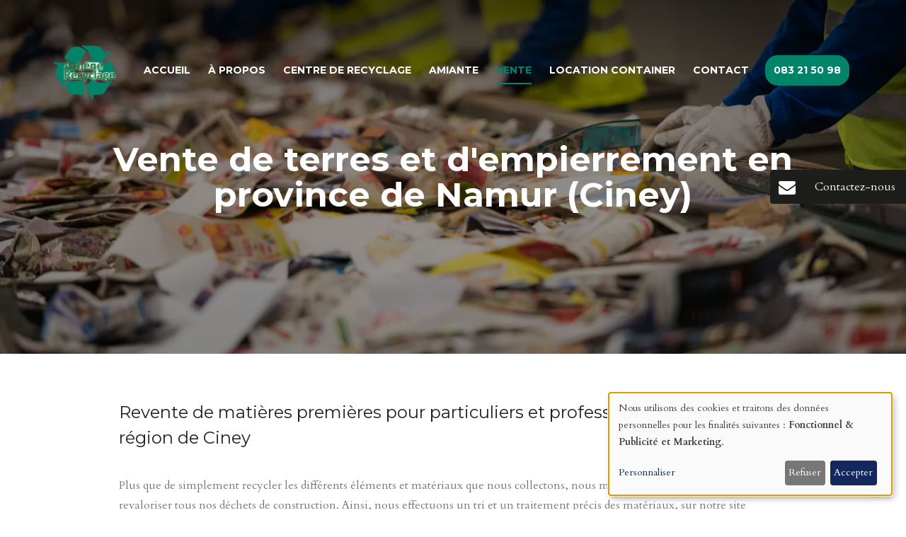

--- FILE ---
content_type: text/html; charset=UTF-8
request_url: https://www.achenerecyclage.be/vente-de-terres-et-dempierrement-en-province-de-namur-ciney
body_size: 6901
content:
<!DOCTYPE html>
<html lang="fr" dir="ltr">
  <head>
    <meta charset="utf-8" />
<noscript><style>form.antibot * :not(.antibot-message) { display: none !important; }</style>
</noscript><meta name="description" content="À la recherche de terre ou d&#039;empierrement pour mener à bien vos travaux ? Achêne Recyclage vous propose la vente de matières premières de qualité." />
<link rel="canonical" href="https://www.achenerecyclage.be/vente-de-terres-et-dempierrement-en-province-de-namur-ciney" />
<link rel="apple-touch-icon" sizes="180x180" href="/sites/www.achenerecyclage.be/files/favicons/apple-touch-icon.png"/>
<link rel="icon" type="image/png" sizes="32x32" href="/sites/www.achenerecyclage.be/files/favicons/favicon-32x32.png"/>
<link rel="icon" type="image/png" sizes="16x16" href="/sites/www.achenerecyclage.be/files/favicons/favicon-16x16.png"/>
<link rel="manifest" href="/sites/www.achenerecyclage.be/files/favicons/site.webmanifest"/>
<link rel="mask-icon" href="/sites/www.achenerecyclage.be/files/favicons/safari-pinned-tab.svg" color="#5bbad5"/>
<meta name="msapplication-TileColor" content="#da532c"/>
<meta name="theme-color" content="#ffffff"/>
<meta name="favicon-generator" content="Drupal responsive_favicons + realfavicongenerator.net" />
<meta name="MobileOptimized" content="width" />
<meta name="HandheldFriendly" content="true" />
<meta name="viewport" content="width=device-width, initial-scale=1.0" />
<link rel="alternate" hreflang="fr" href="https://www.achenerecyclage.be/vente-de-terres-et-dempierrement-en-province-de-namur-ciney" />
<link rel="stylesheet" href="/sites/www.achenerecyclage.be/files/theme/main.css" />

    <title>Vente de terres et d&#039;empierrement en province de Namur</title>
    <link rel="stylesheet" media="all" href="/sites/www.achenerecyclage.be/files/css/css_fJZ0MddqOZiAsxR02XXtPnkMP75cKSPJkFJXDl3GosQ.css?delta=0&amp;language=fr&amp;theme=webup_farco&amp;include=eJxFyEEKwDAIAMEP2fgmg5KE2Ea0Fvr70lMuy7BTyRfOvzC3j_WI-2ABI6fmZD2QPY207FPysqw6ogtDvHHLiZVCPpEAIUs" />

    <link rel="stylesheet" href="https://cdnjs.cloudflare.com/ajax/libs/leaflet/1.7.1/leaflet.min.css" media="all" />
    <script src="/libraries/klaro/dist/klaro-no-translations-no-css.js?t75bwx" defer id="klaro-js"></script>

    <script>
      function getCookie(name) {
        var value = "; " + document.cookie;
        var parts = value.split("; " + name + "=");
        if (parts.length === 2) return parts.pop().split(";").shift();
      }
    </script>
    
          <script data-type="application/javascript" type="text/plain" data-name="gtm">(function(w,d,s,l,i){w[l]=w[l]||[];w[l].push({'gtm.start':
    new Date().getTime(),event:'gtm.js'});var f=d.getElementsByTagName(s)[0],
    j=d.createElement(s),dl=l!='dataLayer'?'&l='+l:'';j.async=true;j.src=
    'https://www.googletagmanager.com/gtm.js?id='+i+dl;f.parentNode.insertBefore(j,f);
    })(window,document,'script','dataLayer','GTM-PXNGLNL');</script>
    
      </head>
  <body class="banner--bg_image__black banner--title_white path-node page-node-type-page" data-color-primary="#008469" data-color-secondary="#11824a" data-fonts="3" data-title-color="#0069a6">
          <noscript><iframe data-name="gtm" data-src="https://www.googletagmanager.com/ns.html?id=GTM-PXNGLNL" height="0" width="0" style="display:none;visibility:hidden"></iframe></noscript>
    
    
      <div class="dialog-off-canvas-main-canvas" data-off-canvas-main-canvas>
    <header class="main-header">
  <div class="container">
    <div class="inner">
      <a href="/" class="logo"><img src="https://www.achenerecyclage.be/sites/www.achenerecyclage.be/files/logos_client/Logo%20achene%20recyclage_0.PNG" alt="Achêne recyclage"></a>

      <nav id="nav">
        <div class="main-menu menu-wrapper">
          
              <ul>
              <li>
        <a href="/" data-drupal-link-system-path="&lt;front&gt;">Accueil</a>
              </li>
          <li>
        <a href="/centre-de-recyclage-en-province-de-namur-achene-recyclage" data-drupal-link-system-path="node/3">À propos</a>
              </li>
          <li>
        <a href="/centre-de-traitement-des-dechets-et-de-recyclage-namur" data-drupal-link-system-path="node/4">Centre de recyclage</a>
                                <ul>
              <li>
        <a href="/centre-de-recyclage-pour-dechets-industriels-de-classe-2-en-province-de-namur" data-drupal-link-system-path="node/5">Déchets industriels classe 2</a>
                                <ul>
              <li>
        <a href="/recylage-des-encombrants-namur" data-drupal-link-system-path="node/6">Déchets encombrants</a>
              </li>
          <li>
        <a href="/centre-de-traitement-et-de-recyclage-pour-dechets-fins-en-province-de-namur" data-drupal-link-system-path="node/7">Déchets fins</a>
              </li>
        </ul>
  
              </li>
          <li>
        <a href="/recylage-de-dechets-de-constructionindustrie-de-classe-3-en-province-de-namur" data-drupal-link-system-path="node/8">Déchets construction classe 3 (inertes)</a>
              </li>
          <li>
        <a href="/recyclage-de-dechets-verts-en-province-de-namur" data-drupal-link-system-path="node/9">Déchets verts</a>
              </li>
          <li>
        <a href="/traitement-stockage-et-recyclage-des-terres-de-remblais-en-province-de-namur" data-drupal-link-system-path="node/10">Terres de remblais</a>
              </li>
        </ul>
  
              </li>
          <li>
        <a href="/collecte-de-dechets-base-damiante-en-province-de-namur" data-drupal-link-system-path="node/11">Amiante</a>
              </li>
          <li>
        <a href="/vente-de-terres-et-dempierrement-en-province-de-namur-ciney" data-drupal-link-system-path="node/13" class="is-active" aria-current="page">Vente</a>
              </li>
          <li>
        <a href="/location-de-containers-en-province-de-namur-ciney" data-drupal-link-system-path="node/12">Location container</a>
              </li>
          <li>
        <a href="/contact" data-drupal-link-system-path="node/1">Contact</a>
              </li>
        </ul>
  


        </div>

        <div class="top">
          <div class="socials">
            
            
            
            
            
            
            
                      </div>

          
          <div class="top-menu menu-wrapper">
            
          </div>

          

                      <div class="cta">
              <span>Contactez-nous au</span>
              <a href="tel:083215098" class="btn btn-primary">
                <span>083 21 50 98</span>
                <i class="fa fa-phone" aria-hidden="true"></i>
              </a>
            </div>
          
          
          <div class="lang">
            
          </div>
        </div>
      </nav>

      <div class="right">
                  <div class="cta cta-mobile">
            <span>Contactez-nous au</span>
            <a href="tel:083215098" class="btn btn-primary">
              <span>083 21 50 98</span>
              <i class="fa fa-phone" aria-hidden="true"></i>
            </a>
          </div>
        
        
        <div class="toggle-menu">
          <span></span>
          <span></span>
          <span></span>
        </div>
      </div>
    </div>
  </div>
</header>

<main role="main">
      <section class="wu-banner banner--bg_image banner--bg_image__black banner--title_white wu-section os-animation" data-os-animation="fadeIn" data-os-animation-delay="0s">
      <div class="title">
        <div class="container">
          <div class="row">
            <div class="col-sm-12">
              <h1 class="os-animation" data-os-animation="fadeInUp" data-os-animation-delay="0.3s">Vente de terres et d&#039;empierrement en province de Namur (Ciney)</h1>
            </div>
          </div>
        </div>
      </div>
              <div class="bg" style="background-image:url(https://www.achenerecyclage.be/sites/www.achenerecyclage.be/files/styles/hd/public/banner_default/Centre%20de%20recyclage%202.jpg.webp?itok=sRxt5_WH);"></div>
          </section>
  
  

  
  
  <div class="main-wrapper">
      <div data-drupal-messages-fallback class="hidden"></div><article class="node node--type-page node--view-mode-full clearfix">
  <section class="wu-content wu-section paragraph os-animation" data-os-animation="fadeInUp" data-os-animation-delay="0s"><div class="container md"><div class="row"><div class="col-sm-12"><h2>Revente de matières premières pour particuliers et professionnels dans la région de Ciney</h2><p>Plus que de simplement recycler les différents éléments et matériaux que nous collectons, nous mettons un point d’honneur à revaloriser tous nos déchets de construction. Ainsi, nous effectuons un tri et un traitement précis des matériaux, sur notre site d’Achêne. Une démarche écologique qui, en plus, nous permet de vous proposer des matières premières de qualité, comme de la terre ou de l’empierrement. Selon les quantités souhaitées, ces matières premières sont à venir chercher dans notre centre de tri ou sont disponibles à la livraison.</p><p class="text-align-center">Nos prix sont actuellement indisponibles. Pour toute demande de prix, veuillez nous contacter.</p><p class="text-align-center"><a class="btn btn1" href="/contact" target="_blank" rel=" noopener" data-entity-type="node" data-entity-uuid="52485203-a48f-417f-b66f-0444b43d4ecd" data-entity-substitution="canonical">Contacter Achêne Recyclage</a></p></div></div></div></section><section class="wu-content wu-section paragraph os-animation" data-os-animation="fadeInUp" data-os-animation-delay="0s"><div class="container md"><div class="row"><div class="col-sm-12"><h2>Vente de terres en province de Namur</h2><p>Grâce à notre savoir-faire et nos techniques de tri innovantes, nous vous proposons à la vente deux types de terres&nbsp;:</p><ul><li>La terre criblée de premier choix. Dépourvue de tous éléments grossiers, cette terre est très aérée et est idéale pour créer des massifs, réaliser une fosse pour la plantation d’arbres ou encore pour réaliser un surfaçage de terrain, avant un engazonnement.</li><li>La terre de second choix. Traitée moins finement, la terre de second choix est utilisée pour remblayer et remettre à niveau un terrain.</li></ul><p>De quoi vous permettre de réaliser tous vos travaux d’aménagement extérieur dans la région de Ciney, que vous soyez professionnel, paysagiste ou particulier.&nbsp;</p></div></div></div></section><section class="wu-content wu-section paragraph os-animation" data-os-animation="fadeInUp" data-os-animation-delay="0s"><div class="container md"><div class="row"><div class="col-sm-12"><h2>Vente d’empierrement en province de Namur</h2><p>Pour revaloriser les déchets de construction, comme les briquaillons, le béton, le tarmac, etc., nous concassons ces déchets inertes pour les transformer en empierrement. Pouvant servir de revêtement, l’empierrement est généralement utilisé pour la stabilisation du sol, avant la pose de gravier de décoration, de sable compacté ou d’une plateforme en béton. Selon vos besoins, nous vous proposons de l’empierrement, mixte ou béton, de différentes tailles&nbsp;:</p><ul><li>0/20 (criblage gratuit)</li><li>0/40</li><li>0/60</li><li>1/150</li></ul></div></div></div></section><section class="wu-highlight wu-section staggered-animation-container"><div class="container"><div class="row no-gutters"><div class="col-sm-12 col-md-6 col-lg-4 col-xl highlight primary sm staggered-animation" data-os-animation="fadeInUp"><div class="content withBtn"><div class="text"><h2>Achêne recyclage : vente de terres et empierrement à Namur</h2></div><div class="cta"><a href="/contact" class="btn btn-primary">Contactez-nous !</a></div></div></div></div></div></section>
</article>


  </div>
</main>


<a href="/contact" data-bgcolor="#000000" data-color="#ffffff" class="cta-fixed os-animation" data-os-animation="fadeIn" data-os-animation-delay="0s"><i class="fa fa-envelope" aria-hidden="true"></i><span>Contactez-nous</span></a>
<a href="#" class="back-to-top"><i class="fa fa-angle-double-up" aria-hidden="true"></i></a>


<footer class="main-footer">
    <div class="top">
    <div class="container">
      <div class="inner">
        <p>&nbsp;</p><div class="row"><div class="col-md-4"><p><strong><a data-entity-substitution="canonical" data-entity-type="node" data-entity-uuid="e7f94004-85fb-4e07-b44c-9a4281e69cba" href="/centre-de-recyclage-en-province-de-namur-achene-recyclage">Achêne recyclage</a></strong></p><p>Rue du Polissou 13<br>
5590 Ciney (Achêne, province de Namur)</p><p>TVA : BE0477.656.308<br>
Tél :&nbsp;<a data-dtype="d3ifr" data-local-attribute="d3ph" data-ved="2ahUKEwjopMn72IjrAhUS3qQKHXYZAtsQkAgoADAUegQIFRAN" href="https://www.google.com/search?q=ach%C3%AAne+recylage&amp;rlz=1C1GCEA_enBE873BE873&amp;oq=ach%C3%AAne+recylage&amp;aqs=chrome..69i57j0l3.1973j0j7&amp;sourceid=chrome&amp;ie=UTF-8#" jsaction="rcuQ6b:npT2md;F75qrd" jscontroller="cSkPLb" jsdata="QKGTRc;;B0fnNA">083 21 50 98</a><br>
E-mail : <a href="mailto:info@achenerecyclage.be">info@achenerecyclage.be</a><br>
7h30 - 12h et 13h - 17h</p></div><div class="col-md-4"><p><strong><a data-entity-substitution="canonical" data-entity-type="node" data-entity-uuid="50216c5f-3de4-46f1-a8ea-2b798ebc103f" href="/centre-de-traitement-des-dechets-et-de-recyclage-namur">Le centre de recyclage</a></strong></p><p><a data-entity-substitution="canonical" data-entity-type="node" data-entity-uuid="bcbdba79-5be9-4182-9bd4-0c1ff76ed30d" href="/centre-de-recyclage-pour-dechets-industriels-de-classe-2-en-province-de-namur">Déchets industriels de classe 2</a><br><a data-entity-substitution="canonical" data-entity-type="node" data-entity-uuid="b340eb9a-09f2-422a-8dde-b86a8d10f0d1" href="/recylage-des-encombrants-namur">Déchets encombrants</a><br><a data-entity-substitution="canonical" data-entity-type="node" data-entity-uuid="d75f82e7-d973-4a32-8503-66f45b27ec8d" href="/centre-de-traitement-et-de-recyclage-pour-dechets-fins-en-province-de-namur">Déchets fins</a><br><a data-entity-substitution="canonical" data-entity-type="node" data-entity-uuid="4d760eab-f9c9-47ce-b96e-d2f0faf94584" href="/recylage-de-dechets-de-constructionindustrie-de-classe-3-en-province-de-namur">Déchets industriels de classe 3</a><br><a data-entity-substitution="canonical" data-entity-type="node" data-entity-uuid="97826ba1-afa2-4508-8c3c-ff50fca28bcf" href="/recyclage-de-dechets-verts-en-province-de-namur">Déchets verts</a><br><a data-entity-substitution="canonical" data-entity-type="node" data-entity-uuid="5c052d91-3673-49a2-a24a-7e850843d097" href="/traitement-stockage-et-recyclage-des-terres-de-remblais-en-province-de-namur">Terres de remblais</a><br>
&nbsp;</p></div><div class="col-md-4"><p><strong><a data-entity-substitution="canonical" data-entity-type="node" data-entity-uuid="1239f0df-ea6e-404a-ab55-e71442f2fd97" href="/vente-de-terres-et-dempierrement-en-province-de-namur-ciney">Vente</a></strong></p><p><a data-entity-substitution="canonical" data-entity-type="node" data-entity-uuid="51689149-0fb4-45fd-b13d-928041220163" href="/collecte-de-dechets-base-damiante-en-province-de-namur"><strong>Déchets amiante</strong></a></p></div></div>
      </div>
    </div>
  </div>
  <div class="bottom">
    <div class="container">
      <div class="inner">
        <div class="copyright">
          <p>&copy;2026 Achêne recyclage. All rights reserved. </p>
          <div class="copyright-webup">
            <a href="https://www.webup.be/" target="_blank" rel="noreferrer">
              <span>Création site internet par</span>
              <svg version="1.1" xmlns="http://www.w3.org/2000/svg" xmlns:xlink="http://www.w3.org/1999/xlink" x="0px" y="0px" width="30px" height="30px" viewBox="0 0 30 30" enable-background="new 0 0 30 30" xml:space="preserve">
                <path fill="#000000" d="M25.038,15.725c0,2.438-1.984,4.422-4.422,4.422c-1.149,0-2.194-0.444-2.982-1.166
                  c-0.75,0.755-1.787,1.223-2.933,1.223c-1.14,0-2.174-0.464-2.923-1.212c-0.727,0.635-1.675,1.022-2.714,1.022
                  c-2.281,0-4.137-1.856-4.137-4.137v-4.932h2.638v4.932c0,0.827,0.673,1.499,1.499,1.499s1.5-0.672,1.5-1.499v-4.932h2.638v5.122
                  c0,0.827,0.673,1.499,1.499,1.499c0.826,0,1.499-0.672,1.499-1.499v-0.206v0v-4.725h2.631v4.589c0,0.046,0.003,0.091,0.007,0.136
                  c0.07,0.92,0.839,1.648,1.777,1.648c0.984,0,1.784-0.801,1.784-1.784v-4.6h2.638V15.725z M14.983,0C6.708,0,0,6.709,0,14.984
                  c0,8.275,6.708,14.984,14.984,14.984s14.984-6.708,14.984-14.984C29.967,6.709,23.259,0,14.983,0L14.983,0z"/>
              </svg>
            </a>
          </div>
        </div>
        <div class="social">
          
          
          
          
          
          
          
                  </div>
      </div>
    </div>
  </div>
</footer>



  </div>

    

    <script type="application/json" data-drupal-selector="drupal-settings-json">{"path":{"baseUrl":"\/","pathPrefix":"","currentPath":"node\/13","currentPathIsAdmin":false,"isFront":false,"currentLanguage":"fr"},"pluralDelimiter":"\u0003","suppressDeprecationErrors":true,"klaro":{"config":{"elementId":"klaro","storageMethod":"cookie","cookieName":"klaro","cookieExpiresAfterDays":180,"cookieDomain":"","groupByPurpose":true,"acceptAll":true,"hideDeclineAll":false,"hideLearnMore":false,"learnMoreAsButton":false,"additionalClass":" hide-consent-dialog-title klaro-theme-webup_farco","disablePoweredBy":false,"htmlTexts":false,"autoFocus":true,"privacyPolicy":"\/","lang":"fr","services":[{"name":"cms","default":true,"title":"Fonctionnel","description":"Store data (e.g. cookie for user session) in your browser (required to use this website).","purposes":["cms"],"callbackCode":"","cookies":[["^[SESS|SSESS]","",""]],"required":true,"optOut":false,"onlyOnce":false,"contextualConsentOnly":false,"contextualConsentText":"","wrapperIdentifier":[],"translations":{"fr":{"title":"Fonctionnel"}}},{"name":"klaro","default":true,"title":"Gestionnaire de consentement","description":"Le gestionnaire de cookies et de consentement Klaro! enregistre votre statut de consentement dans le navigateur.","purposes":["cms"],"callbackCode":"","cookies":[["klaro","",""]],"required":true,"optOut":false,"onlyOnce":false,"contextualConsentOnly":false,"contextualConsentText":"","wrapperIdentifier":[],"translations":{"fr":{"title":"Gestionnaire de consentement"}}},{"name":"gtm","default":false,"title":"Google Tag Manager","description":"Manages and deploys marketing tags.","purposes":["advertising"],"callbackCode":"","cookies":[],"required":false,"optOut":false,"onlyOnce":false,"contextualConsentOnly":false,"contextualConsentText":"","wrapperIdentifier":[],"translations":{"fr":{"title":"Google Tag Manager"}}}],"translations":{"fr":{"consentModal":{"title":"Use of personal data and cookies","description":"Please choose the services and 3rd party applications we would like to use.\n","privacyPolicy":{"name":"politique de confidentialit\u00e9","text":"Pour en savoir plus, merci de lire notre {privacyPolicy}.\n"}},"consentNotice":{"title":"Use of personal data and cookies","changeDescription":"Des changements ont \u00e9t\u00e9 apport\u00e9s depuis votre derni\u00e8re visite, veuillez renouveler votre consentement.","description":"Nous utilisons des cookies et traitons des donn\u00e9es personnelles pour les finalit\u00e9s suivantes : {purposes}.\n","learnMore":"Personnaliser","privacyPolicy":{"name":"politique de confidentialit\u00e9"}},"ok":"Accepter","save":"Enregistrer","decline":"Refuser","close":"Fermer","acceptAll":"Tout accepter","acceptSelected":"Accepter la s\u00e9lection","service":{"disableAll":{"title":"Toggle all services","description":"Use this switch to enable\/disable all services."},"optOut":{"title":"(opt-out)","description":"This service is loaded by default (opt-out possible)."},"required":{"title":"(toujours requis)","description":"Ce service est toujours requis."},"purposes":"Finalit\u00e9s","purpose":"Objectif"},"contextualConsent":{"acceptAlways":"Toujours","acceptOnce":"Oui (cette fois-ci)","description":"Charger le contenu externe fourni par {title} ?"},"poweredBy":"Propuls\u00e9 par Klaro!","purposeItem":{"service":"Service","services":"Services"},"privacyPolicy":{"name":"politique de confidentialit\u00e9","text":"Pour en savoir plus, merci de lire notre {privacyPolicy}.\n"},"purposes":{"cms":{"title":"Fonctionnel","description":""},"advertising":{"title":"Publicit\u00e9 et Marketing","description":""},"analytics":{"title":"Statistiques","description":""},"livechat":{"title":"Live chat","description":""},"security":{"title":"S\u00e9curit\u00e9","description":""},"styling":{"title":"Mise en forme","description":""},"external_content":{"title":"Embedded external content","description":""}}}},"showNoticeTitle":true,"styling":{"theme":["light"]}},"dialog_mode":"notice","show_toggle_button":true,"toggle_button_icon":null,"show_close_button":false,"exclude_urls":[],"disable_urls":["\\\/admin\\\/","\\\/media\\\/.*\\\/preview"]},"user":{"uid":0,"permissionsHash":"72a008c7d2caac8e03cccc9d58517a8917470d8406a9ee649c033fcaf591f834"}}</script>
<script src="/sites/www.achenerecyclage.be/files/js/js_0EmLsuKmKRcjhwgEJi9m7K4QE9uBuLJK664CskKeIgg.js?scope=footer&amp;delta=0&amp;language=fr&amp;theme=webup_farco&amp;include=eJzLzkksytfPBpE65alJpQXxaYlFyfn66Tn5SYk5usUllTmZeekAIbAO8g"></script>
<script src="/themes/custom/webup_farco/assets/dist/js/script.js?v=8.1.0" defer></script>


    <script type="application/ld+json">{"@context":"http://schema.org","@type":"Blog","url":"/blog"}</script>

      </body>
</html>


--- FILE ---
content_type: text/css
request_url: https://www.achenerecyclage.be/sites/www.achenerecyclage.be/files/theme/main.css
body_size: 44107
content:
/*!
 * Bootstrap v4.0.0-alpha.6 (https://getbootstrap.com)
 * Copyright 2011-2017 The Bootstrap Authors
 * Copyright 2011-2017 Twitter, Inc.
 * Licensed under MIT (https://github.com/twbs/bootstrap/blob/master/LICENSE)
 *//*! normalize.css v5.0.0 | MIT License | github.com/necolas/normalize.css */@import url(https://maxcdn.bootstrapcdn.com/font-awesome/4.7.0/css/font-awesome.min.css);@import url(https://fonts.googleapis.com/css?family=Montserrat:400,400i,700,700i|Cardo:400,400i,700,700i&display=swap);html{font-family:sans-serif;line-height:1.15;-ms-text-size-adjust:100%;-webkit-text-size-adjust:100%}body{margin:0}article,aside,footer,header,nav,section{display:block}h1{font-size:2em;margin:.67em 0}figcaption,figure,main{display:block}figure{margin:1em 40px}hr{box-sizing:content-box;height:0;overflow:visible}pre{font-family:monospace,monospace;font-size:1em}a{background-color:transparent;-webkit-text-decoration-skip:objects}a:active,a:hover{outline-width:0}abbr[title]{border-bottom:none;text-decoration:underline;text-decoration:underline dotted}b,strong{font-weight:inherit}b,strong{font-weight:bolder}code,kbd,samp{font-family:monospace,monospace;font-size:1em}dfn{font-style:italic}mark{background-color:#ff0;color:#000}small{font-size:80%}sub,sup{font-size:75%;line-height:0;position:relative;vertical-align:baseline}sub{bottom:-.25em}sup{top:-.5em}audio,video{display:inline-block}audio:not([controls]){display:none;height:0}img{border-style:none}svg:not(:root){overflow:hidden}button,input,optgroup,select,textarea{font-family:sans-serif;font-size:100%;line-height:1.15;margin:0}button,input{overflow:visible}button,select{text-transform:none}[type=reset],[type=submit],button,html [type=button]{-webkit-appearance:button}[type=button]::-moz-focus-inner,[type=reset]::-moz-focus-inner,[type=submit]::-moz-focus-inner,button::-moz-focus-inner{border-style:none;padding:0}[type=button]:-moz-focusring,[type=reset]:-moz-focusring,[type=submit]:-moz-focusring,button:-moz-focusring{outline:1px dotted ButtonText}fieldset{border:1px solid silver;margin:0 2px;padding:.35em .625em .75em}legend{box-sizing:border-box;color:inherit;display:table;max-width:100%;padding:0;white-space:normal}progress{display:inline-block;vertical-align:baseline}textarea{overflow:auto}[type=checkbox],[type=radio]{box-sizing:border-box;padding:0}[type=number]::-webkit-inner-spin-button,[type=number]::-webkit-outer-spin-button{height:auto}[type=search]{-webkit-appearance:textfield;outline-offset:-2px}[type=search]::-webkit-search-cancel-button,[type=search]::-webkit-search-decoration{-webkit-appearance:none}::-webkit-file-upload-button{-webkit-appearance:button;font:inherit}details,menu{display:block}summary{display:list-item}canvas{display:inline-block}template{display:none}[hidden]{display:none}@media print{*,::after,::before,blockquote::first-letter,blockquote::first-line,div::first-letter,div::first-line,li::first-letter,li::first-line,p::first-letter,p::first-line{text-shadow:none!important;box-shadow:none!important}a,a:visited{text-decoration:underline}abbr[title]::after{content:" (" attr(title) ")"}pre{white-space:pre-wrap!important}blockquote,pre{border:1px solid #999;page-break-inside:avoid}thead{display:table-header-group}img,tr{page-break-inside:avoid}h2,h3,p{orphans:3;widows:3}h2,h3{page-break-after:avoid}.navbar{display:none}.badge{border:1px solid #000}.customer-orders table,.table{border-collapse:collapse!important}.customer-orders table td,.customer-orders table th,.table td,.table th{background-color:#fff!important}.table-bordered td,.table-bordered th{border:1px solid #ddd!important}}html{box-sizing:border-box}*,::after,::before{box-sizing:inherit}@-ms-viewport{width:device-width}html{-ms-overflow-style:scrollbar;-webkit-tap-highlight-color:transparent}body{font-family:Cardo, serif;font-size:1rem;font-weight:400;line-height:1.75;color:#787878;background-color:#fff}[tabindex="-1"]:focus{outline:0!important}h1,h2,h3,h4,h5,h6{margin-top:0;margin-bottom:.5rem}p{margin-top:0;margin-bottom:1rem}abbr[data-original-title],abbr[title]{cursor:help}address{margin-bottom:1rem;font-style:normal;line-height:inherit}dl,ol,ul{margin-top:0;margin-bottom:1rem}ol ol,ol ul,ul ol,ul ul{margin-bottom:0}dt{font-weight:700}dd{margin-bottom:.5rem;margin-left:0}blockquote{margin:0 0 1rem}a{color:#008469;text-decoration:underline}a:focus,a:hover{color:#008469;text-decoration:none}a:not([href]):not([tabindex]){color:inherit;text-decoration:none}a:not([href]):not([tabindex]):focus,a:not([href]):not([tabindex]):hover{color:inherit;text-decoration:none}a:not([href]):not([tabindex]):focus{outline:0}pre{margin-top:0;margin-bottom:1rem;overflow:auto}figure{margin:0 0 1rem}img{vertical-align:middle}[role=button]{cursor:pointer}[role=button],a,area,button,input,label,select,summary,textarea{-ms-touch-action:manipulation;touch-action:manipulation}table{border-collapse:collapse;background-color:transparent}caption{padding-top:.75rem;padding-bottom:.75rem;color:#636c72;text-align:left;caption-side:bottom}th{text-align:left}label{display:inline-block;margin-bottom:.5rem}button:focus{outline:1px dotted;outline:5px auto -webkit-focus-ring-color}button,input,select,textarea{line-height:inherit}input[type=checkbox]:disabled,input[type=radio]:disabled{cursor:not-allowed}input[type=date],input[type=datetime-local],input[type=month],input[type=time]{-webkit-appearance:listbox}textarea{resize:vertical}fieldset{min-width:0;padding:0;margin:0;border:0}legend{display:block;width:100%;padding:0;margin-bottom:.5rem;font-size:1.5rem;line-height:inherit}input[type=search]{-webkit-appearance:none}output{display:inline-block}[hidden]{display:none!important}.h1,.h2,.h3,.h4,.h5,.h6,h1,h2,h3,h4,h5,h6{margin-bottom:.5rem;font-family:Montserrat,sans-serif;font-weight:400;line-height:1.5;color:#212121}.h1,h1{font-size:3rem}.h2,h2{font-size:1.5rem}.h3,h3{font-size:1.4rem}.h4,h4{font-size:1.25rem}.h5,h5{font-size:1.15rem}.h6,h6{font-size:1rem}.lead{font-size:1.25rem;font-weight:300}.display-1{font-size:6rem;font-weight:300;line-height:1.1}.display-2{font-size:5.5rem;font-weight:300;line-height:1.1}.display-3{font-size:4.5rem;font-weight:300;line-height:1.1}.display-4{font-size:3.5rem;font-weight:300;line-height:1.1}hr{margin-top:1rem;margin-bottom:1rem;border:0;border-top:1px solid rgba(0,0,0,.1)}.small,small{font-size:80%;font-weight:400}.mark,mark{padding:.2em;background-color:#fcf8e3}.list-unstyled{padding-left:0;list-style:none}.list-inline{padding-left:0;list-style:none}.list-inline-item{display:inline-block}.list-inline-item:not(:last-child){margin-right:5px}.initialism{font-size:90%;text-transform:uppercase}.blockquote{padding:.5rem 1rem;margin-bottom:1rem;font-size:1.25rem;border-left:.25rem solid #eceeef}.blockquote-footer{display:block;font-size:80%;color:#636c72}.blockquote-footer::before{content:"\2014 \00A0"}.blockquote-reverse{padding-right:1rem;padding-left:0;text-align:right;border-right:.25rem solid #eceeef;border-left:0}.blockquote-reverse .blockquote-footer::before{content:""}.blockquote-reverse .blockquote-footer::after{content:"\00A0 \2014"}.img-fluid{max-width:100%;height:auto}.img-thumbnail{padding:.25rem;background-color:#fff;border:1px solid #ddd;border-radius:.25rem;transition:all .2s ease-in-out;max-width:100%;height:auto}.figure{display:inline-block}.figure-img{margin-bottom:.5rem;line-height:1}.figure-caption{font-size:90%;color:#636c72}code,kbd,pre,samp{font-family:Menlo,Monaco,Consolas,"Liberation Mono","Courier New",monospace}code{padding:.2rem .4rem;font-size:90%;color:#bd4147;background-color:#f7f7f9;border-radius:.25rem}a>code{padding:0;color:inherit;background-color:inherit}kbd{padding:.2rem .4rem;font-size:90%;color:#fff;background-color:#292b2c;border-radius:.2rem}kbd kbd{padding:0;font-size:100%;font-weight:700}pre{display:block;margin-top:0;margin-bottom:1rem;font-size:90%;color:#292b2c}pre code{padding:0;font-size:inherit;color:inherit;background-color:transparent;border-radius:0}.pre-scrollable{max-height:340px;overflow-y:scroll}.container,.page-node-type-formulaire .main-wrapper,.webform-confirmation,body.error-401 .main-wrapper,body.error-403 .main-wrapper,body.error-404 .main-wrapper,body.path-user .main-wrapper{position:relative;margin-left:auto;margin-right:auto;padding-right:15px;padding-left:15px}@media (min-width:576px){.container,.page-node-type-formulaire .main-wrapper,.webform-confirmation,body.error-401 .main-wrapper,body.error-403 .main-wrapper,body.error-404 .main-wrapper,body.path-user .main-wrapper{padding-right:15px;padding-left:15px}}@media (min-width:768px){.container,.page-node-type-formulaire .main-wrapper,.webform-confirmation,body.error-401 .main-wrapper,body.error-403 .main-wrapper,body.error-404 .main-wrapper,body.path-user .main-wrapper{padding-right:15px;padding-left:15px}}@media (min-width:992px){.container,.page-node-type-formulaire .main-wrapper,.webform-confirmation,body.error-401 .main-wrapper,body.error-403 .main-wrapper,body.error-404 .main-wrapper,body.path-user .main-wrapper{padding-right:15px;padding-left:15px}}@media (min-width:1200px){.container,.page-node-type-formulaire .main-wrapper,.webform-confirmation,body.error-401 .main-wrapper,body.error-403 .main-wrapper,body.error-404 .main-wrapper,body.path-user .main-wrapper{padding-right:15px;padding-left:15px}}@media (min-width:576px){.container,.page-node-type-formulaire .main-wrapper,.webform-confirmation,body.error-401 .main-wrapper,body.error-403 .main-wrapper,body.error-404 .main-wrapper,body.path-user .main-wrapper{width:540px;max-width:100%}}@media (min-width:768px){.container,.page-node-type-formulaire .main-wrapper,.webform-confirmation,body.error-401 .main-wrapper,body.error-403 .main-wrapper,body.error-404 .main-wrapper,body.path-user .main-wrapper{width:720px;max-width:100%}}@media (min-width:992px){.container,.page-node-type-formulaire .main-wrapper,.webform-confirmation,body.error-401 .main-wrapper,body.error-403 .main-wrapper,body.error-404 .main-wrapper,body.path-user .main-wrapper{width:970px;max-width:100%}}@media (min-width:1200px){.container,.page-node-type-formulaire .main-wrapper,.webform-confirmation,body.error-401 .main-wrapper,body.error-403 .main-wrapper,body.error-404 .main-wrapper,body.path-user .main-wrapper{width:1170px;max-width:100%}}.container-fluid{position:relative;margin-left:auto;margin-right:auto;padding-right:15px;padding-left:15px}@media (min-width:576px){.container-fluid{padding-right:15px;padding-left:15px}}@media (min-width:768px){.container-fluid{padding-right:15px;padding-left:15px}}@media (min-width:992px){.container-fluid{padding-right:15px;padding-left:15px}}@media (min-width:1200px){.container-fluid{padding-right:15px;padding-left:15px}}.row{display:-ms-flexbox;display:flex;-ms-flex-wrap:wrap;flex-wrap:wrap;margin-right:-15px;margin-left:-15px}@media (min-width:576px){.row{margin-right:-15px;margin-left:-15px}}@media (min-width:768px){.row{margin-right:-15px;margin-left:-15px}}@media (min-width:992px){.row{margin-right:-15px;margin-left:-15px}}@media (min-width:1200px){.row{margin-right:-15px;margin-left:-15px}}.no-gutters{margin-right:0;margin-left:0}.no-gutters>.col,.no-gutters>[class*=col-]{padding-right:0;padding-left:0}.col,.col-1,.col-10,.col-11,.col-12,.col-2,.col-3,.col-4,.col-5,.col-6,.col-7,.col-8,.col-9,.col-lg,.col-lg-1,.col-lg-10,.col-lg-11,.col-lg-12,.col-lg-2,.col-lg-3,.col-lg-4,.col-lg-5,.col-lg-6,.col-lg-7,.col-lg-8,.col-lg-9,.col-md,.col-md-1,.col-md-10,.col-md-11,.col-md-12,.col-md-2,.col-md-3,.col-md-4,.col-md-5,.col-md-6,.col-md-7,.col-md-8,.col-md-9,.col-sm,.col-sm-1,.col-sm-10,.col-sm-11,.col-sm-12,.col-sm-2,.col-sm-3,.col-sm-4,.col-sm-5,.col-sm-6,.col-sm-7,.col-sm-8,.col-sm-9,.col-xl,.col-xl-1,.col-xl-10,.col-xl-11,.col-xl-12,.col-xl-2,.col-xl-3,.col-xl-4,.col-xl-5,.col-xl-6,.col-xl-7,.col-xl-8,.col-xl-9{position:relative;width:100%;min-height:1px;padding-right:15px;padding-left:15px}@media (min-width:576px){.col,.col-1,.col-10,.col-11,.col-12,.col-2,.col-3,.col-4,.col-5,.col-6,.col-7,.col-8,.col-9,.col-lg,.col-lg-1,.col-lg-10,.col-lg-11,.col-lg-12,.col-lg-2,.col-lg-3,.col-lg-4,.col-lg-5,.col-lg-6,.col-lg-7,.col-lg-8,.col-lg-9,.col-md,.col-md-1,.col-md-10,.col-md-11,.col-md-12,.col-md-2,.col-md-3,.col-md-4,.col-md-5,.col-md-6,.col-md-7,.col-md-8,.col-md-9,.col-sm,.col-sm-1,.col-sm-10,.col-sm-11,.col-sm-12,.col-sm-2,.col-sm-3,.col-sm-4,.col-sm-5,.col-sm-6,.col-sm-7,.col-sm-8,.col-sm-9,.col-xl,.col-xl-1,.col-xl-10,.col-xl-11,.col-xl-12,.col-xl-2,.col-xl-3,.col-xl-4,.col-xl-5,.col-xl-6,.col-xl-7,.col-xl-8,.col-xl-9{padding-right:15px;padding-left:15px}}@media (min-width:768px){.col,.col-1,.col-10,.col-11,.col-12,.col-2,.col-3,.col-4,.col-5,.col-6,.col-7,.col-8,.col-9,.col-lg,.col-lg-1,.col-lg-10,.col-lg-11,.col-lg-12,.col-lg-2,.col-lg-3,.col-lg-4,.col-lg-5,.col-lg-6,.col-lg-7,.col-lg-8,.col-lg-9,.col-md,.col-md-1,.col-md-10,.col-md-11,.col-md-12,.col-md-2,.col-md-3,.col-md-4,.col-md-5,.col-md-6,.col-md-7,.col-md-8,.col-md-9,.col-sm,.col-sm-1,.col-sm-10,.col-sm-11,.col-sm-12,.col-sm-2,.col-sm-3,.col-sm-4,.col-sm-5,.col-sm-6,.col-sm-7,.col-sm-8,.col-sm-9,.col-xl,.col-xl-1,.col-xl-10,.col-xl-11,.col-xl-12,.col-xl-2,.col-xl-3,.col-xl-4,.col-xl-5,.col-xl-6,.col-xl-7,.col-xl-8,.col-xl-9{padding-right:15px;padding-left:15px}}@media (min-width:992px){.col,.col-1,.col-10,.col-11,.col-12,.col-2,.col-3,.col-4,.col-5,.col-6,.col-7,.col-8,.col-9,.col-lg,.col-lg-1,.col-lg-10,.col-lg-11,.col-lg-12,.col-lg-2,.col-lg-3,.col-lg-4,.col-lg-5,.col-lg-6,.col-lg-7,.col-lg-8,.col-lg-9,.col-md,.col-md-1,.col-md-10,.col-md-11,.col-md-12,.col-md-2,.col-md-3,.col-md-4,.col-md-5,.col-md-6,.col-md-7,.col-md-8,.col-md-9,.col-sm,.col-sm-1,.col-sm-10,.col-sm-11,.col-sm-12,.col-sm-2,.col-sm-3,.col-sm-4,.col-sm-5,.col-sm-6,.col-sm-7,.col-sm-8,.col-sm-9,.col-xl,.col-xl-1,.col-xl-10,.col-xl-11,.col-xl-12,.col-xl-2,.col-xl-3,.col-xl-4,.col-xl-5,.col-xl-6,.col-xl-7,.col-xl-8,.col-xl-9{padding-right:15px;padding-left:15px}}@media (min-width:1200px){.col,.col-1,.col-10,.col-11,.col-12,.col-2,.col-3,.col-4,.col-5,.col-6,.col-7,.col-8,.col-9,.col-lg,.col-lg-1,.col-lg-10,.col-lg-11,.col-lg-12,.col-lg-2,.col-lg-3,.col-lg-4,.col-lg-5,.col-lg-6,.col-lg-7,.col-lg-8,.col-lg-9,.col-md,.col-md-1,.col-md-10,.col-md-11,.col-md-12,.col-md-2,.col-md-3,.col-md-4,.col-md-5,.col-md-6,.col-md-7,.col-md-8,.col-md-9,.col-sm,.col-sm-1,.col-sm-10,.col-sm-11,.col-sm-12,.col-sm-2,.col-sm-3,.col-sm-4,.col-sm-5,.col-sm-6,.col-sm-7,.col-sm-8,.col-sm-9,.col-xl,.col-xl-1,.col-xl-10,.col-xl-11,.col-xl-12,.col-xl-2,.col-xl-3,.col-xl-4,.col-xl-5,.col-xl-6,.col-xl-7,.col-xl-8,.col-xl-9{padding-right:15px;padding-left:15px}}.col{-ms-flex-preferred-size:0;flex-basis:0;-ms-flex-positive:1;flex-grow:1;max-width:100%}.col-auto{-ms-flex:0 0 auto;flex:0 0 auto;width:auto}.col-1{-ms-flex:0 0 8.33333%;flex:0 0 8.33333%;max-width:8.33333%}.col-2{-ms-flex:0 0 16.66667%;flex:0 0 16.66667%;max-width:16.66667%}.col-3{-ms-flex:0 0 25%;flex:0 0 25%;max-width:25%}.col-4{-ms-flex:0 0 33.33333%;flex:0 0 33.33333%;max-width:33.33333%}.col-5{-ms-flex:0 0 41.66667%;flex:0 0 41.66667%;max-width:41.66667%}.col-6{-ms-flex:0 0 50%;flex:0 0 50%;max-width:50%}.col-7{-ms-flex:0 0 58.33333%;flex:0 0 58.33333%;max-width:58.33333%}.col-8{-ms-flex:0 0 66.66667%;flex:0 0 66.66667%;max-width:66.66667%}.col-9{-ms-flex:0 0 75%;flex:0 0 75%;max-width:75%}.col-10{-ms-flex:0 0 83.33333%;flex:0 0 83.33333%;max-width:83.33333%}.col-11{-ms-flex:0 0 91.66667%;flex:0 0 91.66667%;max-width:91.66667%}.col-12{-ms-flex:0 0 100%;flex:0 0 100%;max-width:100%}.pull-0{right:auto}.pull-1{right:8.33333%}.pull-2{right:16.66667%}.pull-3{right:25%}.pull-4{right:33.33333%}.pull-5{right:41.66667%}.pull-6{right:50%}.pull-7{right:58.33333%}.pull-8{right:66.66667%}.pull-9{right:75%}.pull-10{right:83.33333%}.pull-11{right:91.66667%}.pull-12{right:100%}.push-0{left:auto}.push-1{left:8.33333%}.push-2{left:16.66667%}.push-3{left:25%}.push-4{left:33.33333%}.push-5{left:41.66667%}.push-6{left:50%}.push-7{left:58.33333%}.push-8{left:66.66667%}.push-9{left:75%}.push-10{left:83.33333%}.push-11{left:91.66667%}.push-12{left:100%}.offset-1{margin-left:8.33333%}.offset-2{margin-left:16.66667%}.offset-3{margin-left:25%}.offset-4{margin-left:33.33333%}.offset-5{margin-left:41.66667%}.offset-6{margin-left:50%}.offset-7{margin-left:58.33333%}.offset-8{margin-left:66.66667%}.offset-9{margin-left:75%}.offset-10{margin-left:83.33333%}.offset-11{margin-left:91.66667%}@media (min-width:576px){.col-sm{-ms-flex-preferred-size:0;flex-basis:0;-ms-flex-positive:1;flex-grow:1;max-width:100%}.col-sm-auto{-ms-flex:0 0 auto;flex:0 0 auto;width:auto}.col-sm-1{-ms-flex:0 0 8.33333%;flex:0 0 8.33333%;max-width:8.33333%}.col-sm-2{-ms-flex:0 0 16.66667%;flex:0 0 16.66667%;max-width:16.66667%}.col-sm-3{-ms-flex:0 0 25%;flex:0 0 25%;max-width:25%}.col-sm-4{-ms-flex:0 0 33.33333%;flex:0 0 33.33333%;max-width:33.33333%}.col-sm-5{-ms-flex:0 0 41.66667%;flex:0 0 41.66667%;max-width:41.66667%}.col-sm-6{-ms-flex:0 0 50%;flex:0 0 50%;max-width:50%}.col-sm-7{-ms-flex:0 0 58.33333%;flex:0 0 58.33333%;max-width:58.33333%}.col-sm-8{-ms-flex:0 0 66.66667%;flex:0 0 66.66667%;max-width:66.66667%}.col-sm-9{-ms-flex:0 0 75%;flex:0 0 75%;max-width:75%}.col-sm-10{-ms-flex:0 0 83.33333%;flex:0 0 83.33333%;max-width:83.33333%}.col-sm-11{-ms-flex:0 0 91.66667%;flex:0 0 91.66667%;max-width:91.66667%}.col-sm-12{-ms-flex:0 0 100%;flex:0 0 100%;max-width:100%}.pull-sm-0{right:auto}.pull-sm-1{right:8.33333%}.pull-sm-2{right:16.66667%}.pull-sm-3{right:25%}.pull-sm-4{right:33.33333%}.pull-sm-5{right:41.66667%}.pull-sm-6{right:50%}.pull-sm-7{right:58.33333%}.pull-sm-8{right:66.66667%}.pull-sm-9{right:75%}.pull-sm-10{right:83.33333%}.pull-sm-11{right:91.66667%}.pull-sm-12{right:100%}.push-sm-0{left:auto}.push-sm-1{left:8.33333%}.push-sm-2{left:16.66667%}.push-sm-3{left:25%}.push-sm-4{left:33.33333%}.push-sm-5{left:41.66667%}.push-sm-6{left:50%}.push-sm-7{left:58.33333%}.push-sm-8{left:66.66667%}.push-sm-9{left:75%}.push-sm-10{left:83.33333%}.push-sm-11{left:91.66667%}.push-sm-12{left:100%}.offset-sm-0{margin-left:0}.offset-sm-1{margin-left:8.33333%}.offset-sm-2{margin-left:16.66667%}.offset-sm-3{margin-left:25%}.offset-sm-4{margin-left:33.33333%}.offset-sm-5{margin-left:41.66667%}.offset-sm-6{margin-left:50%}.offset-sm-7{margin-left:58.33333%}.offset-sm-8{margin-left:66.66667%}.offset-sm-9{margin-left:75%}.offset-sm-10{margin-left:83.33333%}.offset-sm-11{margin-left:91.66667%}}@media (min-width:768px){.col-md{-ms-flex-preferred-size:0;flex-basis:0;-ms-flex-positive:1;flex-grow:1;max-width:100%}.col-md-auto{-ms-flex:0 0 auto;flex:0 0 auto;width:auto}.col-md-1{-ms-flex:0 0 8.33333%;flex:0 0 8.33333%;max-width:8.33333%}.col-md-2{-ms-flex:0 0 16.66667%;flex:0 0 16.66667%;max-width:16.66667%}.col-md-3{-ms-flex:0 0 25%;flex:0 0 25%;max-width:25%}.col-md-4{-ms-flex:0 0 33.33333%;flex:0 0 33.33333%;max-width:33.33333%}.col-md-5{-ms-flex:0 0 41.66667%;flex:0 0 41.66667%;max-width:41.66667%}.col-md-6{-ms-flex:0 0 50%;flex:0 0 50%;max-width:50%}.col-md-7{-ms-flex:0 0 58.33333%;flex:0 0 58.33333%;max-width:58.33333%}.col-md-8{-ms-flex:0 0 66.66667%;flex:0 0 66.66667%;max-width:66.66667%}.col-md-9{-ms-flex:0 0 75%;flex:0 0 75%;max-width:75%}.col-md-10{-ms-flex:0 0 83.33333%;flex:0 0 83.33333%;max-width:83.33333%}.col-md-11{-ms-flex:0 0 91.66667%;flex:0 0 91.66667%;max-width:91.66667%}.col-md-12{-ms-flex:0 0 100%;flex:0 0 100%;max-width:100%}.pull-md-0{right:auto}.pull-md-1{right:8.33333%}.pull-md-2{right:16.66667%}.pull-md-3{right:25%}.pull-md-4{right:33.33333%}.pull-md-5{right:41.66667%}.pull-md-6{right:50%}.pull-md-7{right:58.33333%}.pull-md-8{right:66.66667%}.pull-md-9{right:75%}.pull-md-10{right:83.33333%}.pull-md-11{right:91.66667%}.pull-md-12{right:100%}.push-md-0{left:auto}.push-md-1{left:8.33333%}.push-md-2{left:16.66667%}.push-md-3{left:25%}.push-md-4{left:33.33333%}.push-md-5{left:41.66667%}.push-md-6{left:50%}.push-md-7{left:58.33333%}.push-md-8{left:66.66667%}.push-md-9{left:75%}.push-md-10{left:83.33333%}.push-md-11{left:91.66667%}.push-md-12{left:100%}.offset-md-0{margin-left:0}.offset-md-1{margin-left:8.33333%}.offset-md-2{margin-left:16.66667%}.offset-md-3{margin-left:25%}.offset-md-4{margin-left:33.33333%}.offset-md-5{margin-left:41.66667%}.offset-md-6{margin-left:50%}.offset-md-7{margin-left:58.33333%}.offset-md-8{margin-left:66.66667%}.offset-md-9{margin-left:75%}.offset-md-10{margin-left:83.33333%}.offset-md-11{margin-left:91.66667%}}@media (min-width:992px){.col-lg{-ms-flex-preferred-size:0;flex-basis:0;-ms-flex-positive:1;flex-grow:1;max-width:100%}.col-lg-auto{-ms-flex:0 0 auto;flex:0 0 auto;width:auto}.col-lg-1{-ms-flex:0 0 8.33333%;flex:0 0 8.33333%;max-width:8.33333%}.col-lg-2{-ms-flex:0 0 16.66667%;flex:0 0 16.66667%;max-width:16.66667%}.col-lg-3{-ms-flex:0 0 25%;flex:0 0 25%;max-width:25%}.col-lg-4{-ms-flex:0 0 33.33333%;flex:0 0 33.33333%;max-width:33.33333%}.col-lg-5{-ms-flex:0 0 41.66667%;flex:0 0 41.66667%;max-width:41.66667%}.col-lg-6{-ms-flex:0 0 50%;flex:0 0 50%;max-width:50%}.col-lg-7{-ms-flex:0 0 58.33333%;flex:0 0 58.33333%;max-width:58.33333%}.col-lg-8{-ms-flex:0 0 66.66667%;flex:0 0 66.66667%;max-width:66.66667%}.col-lg-9{-ms-flex:0 0 75%;flex:0 0 75%;max-width:75%}.col-lg-10{-ms-flex:0 0 83.33333%;flex:0 0 83.33333%;max-width:83.33333%}.col-lg-11{-ms-flex:0 0 91.66667%;flex:0 0 91.66667%;max-width:91.66667%}.col-lg-12{-ms-flex:0 0 100%;flex:0 0 100%;max-width:100%}.pull-lg-0{right:auto}.pull-lg-1{right:8.33333%}.pull-lg-2{right:16.66667%}.pull-lg-3{right:25%}.pull-lg-4{right:33.33333%}.pull-lg-5{right:41.66667%}.pull-lg-6{right:50%}.pull-lg-7{right:58.33333%}.pull-lg-8{right:66.66667%}.pull-lg-9{right:75%}.pull-lg-10{right:83.33333%}.pull-lg-11{right:91.66667%}.pull-lg-12{right:100%}.push-lg-0{left:auto}.push-lg-1{left:8.33333%}.push-lg-2{left:16.66667%}.push-lg-3{left:25%}.push-lg-4{left:33.33333%}.push-lg-5{left:41.66667%}.push-lg-6{left:50%}.push-lg-7{left:58.33333%}.push-lg-8{left:66.66667%}.push-lg-9{left:75%}.push-lg-10{left:83.33333%}.push-lg-11{left:91.66667%}.push-lg-12{left:100%}.offset-lg-0{margin-left:0}.offset-lg-1{margin-left:8.33333%}.offset-lg-2{margin-left:16.66667%}.offset-lg-3{margin-left:25%}.offset-lg-4{margin-left:33.33333%}.offset-lg-5{margin-left:41.66667%}.offset-lg-6{margin-left:50%}.offset-lg-7{margin-left:58.33333%}.offset-lg-8{margin-left:66.66667%}.offset-lg-9{margin-left:75%}.offset-lg-10{margin-left:83.33333%}.offset-lg-11{margin-left:91.66667%}}@media (min-width:1200px){.col-xl{-ms-flex-preferred-size:0;flex-basis:0;-ms-flex-positive:1;flex-grow:1;max-width:100%}.col-xl-auto{-ms-flex:0 0 auto;flex:0 0 auto;width:auto}.col-xl-1{-ms-flex:0 0 8.33333%;flex:0 0 8.33333%;max-width:8.33333%}.col-xl-2{-ms-flex:0 0 16.66667%;flex:0 0 16.66667%;max-width:16.66667%}.col-xl-3{-ms-flex:0 0 25%;flex:0 0 25%;max-width:25%}.col-xl-4{-ms-flex:0 0 33.33333%;flex:0 0 33.33333%;max-width:33.33333%}.col-xl-5{-ms-flex:0 0 41.66667%;flex:0 0 41.66667%;max-width:41.66667%}.col-xl-6{-ms-flex:0 0 50%;flex:0 0 50%;max-width:50%}.col-xl-7{-ms-flex:0 0 58.33333%;flex:0 0 58.33333%;max-width:58.33333%}.col-xl-8{-ms-flex:0 0 66.66667%;flex:0 0 66.66667%;max-width:66.66667%}.col-xl-9{-ms-flex:0 0 75%;flex:0 0 75%;max-width:75%}.col-xl-10{-ms-flex:0 0 83.33333%;flex:0 0 83.33333%;max-width:83.33333%}.col-xl-11{-ms-flex:0 0 91.66667%;flex:0 0 91.66667%;max-width:91.66667%}.col-xl-12{-ms-flex:0 0 100%;flex:0 0 100%;max-width:100%}.pull-xl-0{right:auto}.pull-xl-1{right:8.33333%}.pull-xl-2{right:16.66667%}.pull-xl-3{right:25%}.pull-xl-4{right:33.33333%}.pull-xl-5{right:41.66667%}.pull-xl-6{right:50%}.pull-xl-7{right:58.33333%}.pull-xl-8{right:66.66667%}.pull-xl-9{right:75%}.pull-xl-10{right:83.33333%}.pull-xl-11{right:91.66667%}.pull-xl-12{right:100%}.push-xl-0{left:auto}.push-xl-1{left:8.33333%}.push-xl-2{left:16.66667%}.push-xl-3{left:25%}.push-xl-4{left:33.33333%}.push-xl-5{left:41.66667%}.push-xl-6{left:50%}.push-xl-7{left:58.33333%}.push-xl-8{left:66.66667%}.push-xl-9{left:75%}.push-xl-10{left:83.33333%}.push-xl-11{left:91.66667%}.push-xl-12{left:100%}.offset-xl-0{margin-left:0}.offset-xl-1{margin-left:8.33333%}.offset-xl-2{margin-left:16.66667%}.offset-xl-3{margin-left:25%}.offset-xl-4{margin-left:33.33333%}.offset-xl-5{margin-left:41.66667%}.offset-xl-6{margin-left:50%}.offset-xl-7{margin-left:58.33333%}.offset-xl-8{margin-left:66.66667%}.offset-xl-9{margin-left:75%}.offset-xl-10{margin-left:83.33333%}.offset-xl-11{margin-left:91.66667%}}.customer-orders table,.table{width:100%;max-width:100%;margin-bottom:1rem}.customer-orders table td,.customer-orders table th,.table td,.table th{padding:.75rem;vertical-align:top;border-top:1px solid #eceeef}.customer-orders table thead th,.table thead th{vertical-align:bottom;border-bottom:2px solid #eceeef}.customer-orders table tbody+tbody,.table tbody+tbody{border-top:2px solid #eceeef}.customer-orders .table table,.customer-orders table .table,.customer-orders table table,.table .customer-orders table,.table .table{background-color:#fff}.table-sm td,.table-sm th{padding:.3rem}.table-bordered{border:1px solid #eceeef}.table-bordered td,.table-bordered th{border:1px solid #eceeef}.table-bordered thead td,.table-bordered thead th{border-bottom-width:2px}.table-striped tbody tr:nth-of-type(odd){background-color:rgba(0,0,0,.05)}.table-hover tbody tr:hover{background-color:rgba(0,0,0,.075)}.table-active,.table-active>td,.table-active>th{background-color:rgba(0,0,0,.075)}.table-hover .table-active:hover{background-color:rgba(0,0,0,.075)}.table-hover .table-active:hover>td,.table-hover .table-active:hover>th{background-color:rgba(0,0,0,.075)}.table-success,.table-success>td,.table-success>th{background-color:#dff0d8}.table-hover .table-success:hover{background-color:#d0e9c6}.table-hover .table-success:hover>td,.table-hover .table-success:hover>th{background-color:#d0e9c6}.table-info,.table-info>td,.table-info>th{background-color:#d9edf7}.table-hover .table-info:hover{background-color:#c4e3f3}.table-hover .table-info:hover>td,.table-hover .table-info:hover>th{background-color:#c4e3f3}.table-warning,.table-warning>td,.table-warning>th{background-color:#fcf8e3}.table-hover .table-warning:hover{background-color:#faf2cc}.table-hover .table-warning:hover>td,.table-hover .table-warning:hover>th{background-color:#faf2cc}.table-danger,.table-danger>td,.table-danger>th{background-color:#f2dede}.table-hover .table-danger:hover{background-color:#ebcccc}.table-hover .table-danger:hover>td,.table-hover .table-danger:hover>th{background-color:#ebcccc}.thead-inverse th{color:#fff;background-color:#292b2c}.thead-default th{color:#464a4c;background-color:#eceeef}.table-inverse{color:#fff;background-color:#292b2c}.table-inverse td,.table-inverse th,.table-inverse thead th{border-color:#fff}.table-inverse.table-bordered{border:0}.table-responsive{display:block;width:100%;overflow-x:auto;-ms-overflow-style:-ms-autohiding-scrollbar}.table-responsive.table-bordered{border:0}.form-control{display:block;width:100%;padding:.5rem .75rem;font-size:1rem;line-height:1.25;color:#464a4c;background-color:#fff;background-image:none;background-clip:padding-box;border:1px solid rgba(0,0,0,.15);border-radius:.25rem;transition:border-color ease-in-out .15s,box-shadow ease-in-out .15s}.form-control::-ms-expand{background-color:transparent;border:0}.form-control:focus{color:#464a4c;background-color:#fff;border-color:#5cb3fd;outline:0}.form-control:-ms-input-placeholder{color:#636c72;opacity:1}.form-control::placeholder{color:#636c72;opacity:1}.form-control:disabled,.form-control[readonly]{background-color:#eceeef;opacity:1}.form-control:disabled{cursor:not-allowed}select.form-control:not([size]):not([multiple]){height:calc(2.25rem + 2px)}select.form-control:focus::-ms-value{color:#464a4c;background-color:#fff}.form-control-file,.form-control-range{display:block}.col-form-label{padding-top:calc(.5rem - 1px * 2);padding-bottom:calc(.5rem - 1px * 2);margin-bottom:0}.col-form-label-lg{padding-top:calc(.75rem - 1px * 2);padding-bottom:calc(.75rem - 1px * 2);font-size:1.25rem}.col-form-label-sm{padding-top:calc(.25rem - 1px * 2);padding-bottom:calc(.25rem - 1px * 2);font-size:.875rem}.col-form-legend{padding-top:.5rem;padding-bottom:.5rem;margin-bottom:0;font-size:1rem}.form-control-static{padding-top:.5rem;padding-bottom:.5rem;margin-bottom:0;line-height:1.25;border:solid transparent;border-width:1px 0}.form-control-static.form-control-lg,.form-control-static.form-control-sm{padding-right:0;padding-left:0}.form-control-sm{padding:.25rem .5rem;font-size:.875rem;border-radius:.2rem}select.form-control-sm:not([size]):not([multiple]){height:1.8125rem}.form-control-lg{padding:.75rem 1.5rem;font-size:1.25rem;border-radius:.3rem}select.form-control-lg:not([size]):not([multiple]){height:3.16667rem}.form-group{margin-bottom:1rem}.form-text{display:block;margin-top:.25rem}.form-check{position:relative;display:block;margin-bottom:.5rem}.form-check.disabled .form-check-label{color:#636c72;cursor:not-allowed}.form-check-label{padding-left:1.25rem;margin-bottom:0;cursor:pointer}.form-check-input{position:absolute;margin-top:.25rem;margin-left:-1.25rem}.form-check-input:only-child{position:static}.form-check-inline{display:inline-block}.form-check-inline .form-check-label{vertical-align:middle}.form-check-inline+.form-check-inline{margin-left:.75rem}.form-control-feedback{margin-top:.25rem}.form-control-danger,.form-control-success,.form-control-warning{padding-right:2.25rem;background-repeat:no-repeat;background-position:center right .5625rem;background-size:1.125rem 1.125rem}.has-success .col-form-label,.has-success .custom-control,.has-success .form-check-label,.has-success .form-control-feedback,.has-success .form-control-label{color:#5cb85c}.has-success .form-control{border-color:#5cb85c}.has-success .input-group-addon{color:#5cb85c;border-color:#5cb85c;background-color:#eaf6ea}.has-success .form-control-success{background-image:url("data:image/svg+xml;charset=utf8,%3Csvg xmlns='http://www.w3.org/2000/svg' viewBox='0 0 8 8'%3E%3Cpath fill='%235cb85c' d='M2.3 6.73L.6 4.53c-.4-1.04.46-1.4 1.1-.8l1.1 1.4 3.4-3.8c.6-.63 1.6-.27 1.2.7l-4 4.6c-.43.5-.8.4-1.1.1z'/%3E%3C/svg%3E")}.has-warning .col-form-label,.has-warning .custom-control,.has-warning .form-check-label,.has-warning .form-control-feedback,.has-warning .form-control-label{color:#f0ad4e}.has-warning .form-control{border-color:#f0ad4e}.has-warning .input-group-addon{color:#f0ad4e;border-color:#f0ad4e;background-color:#fff}.has-warning .form-control-warning{background-image:url("data:image/svg+xml;charset=utf8,%3Csvg xmlns='http://www.w3.org/2000/svg' viewBox='0 0 8 8'%3E%3Cpath fill='%23f0ad4e' d='M4.4 5.324h-.8v-2.46h.8zm0 1.42h-.8V5.89h.8zM3.76.63L.04 7.075c-.115.2.016.425.26.426h7.397c.242 0 .372-.226.258-.426C6.726 4.924 5.47 2.79 4.253.63c-.113-.174-.39-.174-.494 0z'/%3E%3C/svg%3E")}.has-danger .col-form-label,.has-danger .custom-control,.has-danger .form-check-label,.has-danger .form-control-feedback,.has-danger .form-control-label{color:#d9534f}.has-danger .form-control{border-color:#d9534f}.has-danger .input-group-addon{color:#d9534f;border-color:#d9534f;background-color:#fdf7f7}.has-danger .form-control-danger{background-image:url("data:image/svg+xml;charset=utf8,%3Csvg xmlns='http://www.w3.org/2000/svg' fill='%23d9534f' viewBox='-2 -2 7 7'%3E%3Cpath stroke='%23d9534f' d='M0 0l3 3m0-3L0 3'/%3E%3Ccircle r='.5'/%3E%3Ccircle cx='3' r='.5'/%3E%3Ccircle cy='3' r='.5'/%3E%3Ccircle cx='3' cy='3' r='.5'/%3E%3C/svg%3E")}.form-inline{display:-ms-flexbox;display:flex;-ms-flex-flow:row wrap;flex-flow:row wrap;-ms-flex-align:center;align-items:center}.form-inline .form-check{width:100%}@media (min-width:576px){.form-inline label{display:-ms-flexbox;display:flex;-ms-flex-align:center;align-items:center;-ms-flex-pack:center;justify-content:center;margin-bottom:0}.form-inline .form-group{display:-ms-flexbox;display:flex;-ms-flex:0 0 auto;flex:0 0 auto;-ms-flex-flow:row wrap;flex-flow:row wrap;-ms-flex-align:center;align-items:center;margin-bottom:0}.form-inline .form-control{display:inline-block;width:auto;vertical-align:middle}.form-inline .form-control-static{display:inline-block}.form-inline .input-group{width:auto}.form-inline .form-control-label{margin-bottom:0;vertical-align:middle}.form-inline .form-check{display:-ms-flexbox;display:flex;-ms-flex-align:center;align-items:center;-ms-flex-pack:center;justify-content:center;width:auto;margin-top:0;margin-bottom:0}.form-inline .form-check-label{padding-left:0}.form-inline .form-check-input{position:relative;margin-top:0;margin-right:.25rem;margin-left:0}.form-inline .custom-control{display:-ms-flexbox;display:flex;-ms-flex-align:center;align-items:center;-ms-flex-pack:center;justify-content:center;padding-left:0}.form-inline .custom-control-indicator{position:static;display:inline-block;margin-right:.25rem;vertical-align:text-bottom}.form-inline .has-feedback .form-control-feedback{top:0}}.btn,.catalog-produit .inner .content form>a,.eu-cookie-withdraw-tab,.main-menu>ul>li.button>a,.sliding-popup-bottom .agree-button,.sliding-popup-bottom .decline-button,.sliding-popup-bottom .eu-cookie-compliance-reject-button,.sliding-popup-bottom .eu-cookie-compliance-save-preferences-button,.sliding-popup-bottom .eu-cookie-withdraw-button,.sliding-popup-bottom .find-more-button,.sliding-popup-top .agree-button,.sliding-popup-top .decline-button,.sliding-popup-top .eu-cookie-compliance-reject-button,.sliding-popup-top .eu-cookie-compliance-save-preferences-button,.sliding-popup-top .eu-cookie-withdraw-button,.sliding-popup-top .find-more-button,input[type=button],input[type=reset],input[type=submit]{display:inline-block;font-weight:400;line-height:1.25;text-align:center;white-space:nowrap;vertical-align:middle;-webkit-user-select:none;-ms-user-select:none;user-select:none;border:1px solid transparent;padding:.5rem 1rem;font-size:1rem;border-radius:.25rem;transition:all .2s ease-in-out}.btn:focus,.btn:hover,.catalog-produit .inner .content form>a:focus,.catalog-produit .inner .content form>a:hover,.eu-cookie-withdraw-tab:focus,.eu-cookie-withdraw-tab:hover,.main-menu>ul>li.button>a:focus,.main-menu>ul>li.button>a:hover,.sliding-popup-bottom .agree-button:focus,.sliding-popup-bottom .agree-button:hover,.sliding-popup-bottom .decline-button:focus,.sliding-popup-bottom .decline-button:hover,.sliding-popup-bottom .eu-cookie-compliance-reject-button:focus,.sliding-popup-bottom .eu-cookie-compliance-reject-button:hover,.sliding-popup-bottom .eu-cookie-compliance-save-preferences-button:focus,.sliding-popup-bottom .eu-cookie-compliance-save-preferences-button:hover,.sliding-popup-bottom .eu-cookie-withdraw-button:focus,.sliding-popup-bottom .eu-cookie-withdraw-button:hover,.sliding-popup-bottom .find-more-button:focus,.sliding-popup-bottom .find-more-button:hover,.sliding-popup-top .agree-button:focus,.sliding-popup-top .agree-button:hover,.sliding-popup-top .decline-button:focus,.sliding-popup-top .decline-button:hover,.sliding-popup-top .eu-cookie-compliance-reject-button:focus,.sliding-popup-top .eu-cookie-compliance-reject-button:hover,.sliding-popup-top .eu-cookie-compliance-save-preferences-button:focus,.sliding-popup-top .eu-cookie-compliance-save-preferences-button:hover,.sliding-popup-top .eu-cookie-withdraw-button:focus,.sliding-popup-top .eu-cookie-withdraw-button:hover,.sliding-popup-top .find-more-button:focus,.sliding-popup-top .find-more-button:hover,input:focus[type=button],input:focus[type=reset],input:focus[type=submit],input:hover[type=button],input:hover[type=reset],input:hover[type=submit]{text-decoration:none}.btn.focus,.btn:focus,.catalog-produit .inner .content form>a.focus,.catalog-produit .inner .content form>a:focus,.eu-cookie-withdraw-tab:focus,.focus.eu-cookie-withdraw-tab,.main-menu>ul>li.button>a.focus,.main-menu>ul>li.button>a:focus,.sliding-popup-bottom .agree-button:focus,.sliding-popup-bottom .decline-button:focus,.sliding-popup-bottom .eu-cookie-compliance-reject-button:focus,.sliding-popup-bottom .eu-cookie-compliance-save-preferences-button:focus,.sliding-popup-bottom .eu-cookie-withdraw-button:focus,.sliding-popup-bottom .find-more-button:focus,.sliding-popup-bottom .focus.agree-button,.sliding-popup-bottom .focus.decline-button,.sliding-popup-bottom .focus.eu-cookie-compliance-reject-button,.sliding-popup-bottom .focus.eu-cookie-compliance-save-preferences-button,.sliding-popup-bottom .focus.eu-cookie-withdraw-button,.sliding-popup-bottom .focus.find-more-button,.sliding-popup-top .agree-button:focus,.sliding-popup-top .decline-button:focus,.sliding-popup-top .eu-cookie-compliance-reject-button:focus,.sliding-popup-top .eu-cookie-compliance-save-preferences-button:focus,.sliding-popup-top .eu-cookie-withdraw-button:focus,.sliding-popup-top .find-more-button:focus,.sliding-popup-top .focus.agree-button,.sliding-popup-top .focus.decline-button,.sliding-popup-top .focus.eu-cookie-compliance-reject-button,.sliding-popup-top .focus.eu-cookie-compliance-save-preferences-button,.sliding-popup-top .focus.eu-cookie-withdraw-button,.sliding-popup-top .focus.find-more-button,input.focus[type=button],input.focus[type=reset],input.focus[type=submit],input:focus[type=button],input:focus[type=reset],input:focus[type=submit]{outline:0;box-shadow:0 0 0 2px rgba(2,117,216,.25)}.btn.disabled,.btn:disabled,.catalog-produit .inner .content form>a.disabled,.catalog-produit .inner .content form>a:disabled,.disabled.eu-cookie-withdraw-tab,.eu-cookie-withdraw-tab:disabled,.main-menu>ul>li.button>a.disabled,.main-menu>ul>li.button>a:disabled,.sliding-popup-bottom .agree-button:disabled,.sliding-popup-bottom .decline-button:disabled,.sliding-popup-bottom .disabled.agree-button,.sliding-popup-bottom .disabled.decline-button,.sliding-popup-bottom .disabled.eu-cookie-compliance-reject-button,.sliding-popup-bottom .disabled.eu-cookie-compliance-save-preferences-button,.sliding-popup-bottom .disabled.eu-cookie-withdraw-button,.sliding-popup-bottom .disabled.find-more-button,.sliding-popup-bottom .eu-cookie-compliance-reject-button:disabled,.sliding-popup-bottom .eu-cookie-compliance-save-preferences-button:disabled,.sliding-popup-bottom .eu-cookie-withdraw-button:disabled,.sliding-popup-bottom .find-more-button:disabled,.sliding-popup-top .agree-button:disabled,.sliding-popup-top .decline-button:disabled,.sliding-popup-top .disabled.agree-button,.sliding-popup-top .disabled.decline-button,.sliding-popup-top .disabled.eu-cookie-compliance-reject-button,.sliding-popup-top .disabled.eu-cookie-compliance-save-preferences-button,.sliding-popup-top .disabled.eu-cookie-withdraw-button,.sliding-popup-top .disabled.find-more-button,.sliding-popup-top .eu-cookie-compliance-reject-button:disabled,.sliding-popup-top .eu-cookie-compliance-save-preferences-button:disabled,.sliding-popup-top .eu-cookie-withdraw-button:disabled,.sliding-popup-top .find-more-button:disabled,input.disabled[type=button],input.disabled[type=reset],input.disabled[type=submit],input:disabled[type=button],input:disabled[type=reset],input:disabled[type=submit]{cursor:not-allowed;opacity:.65}.active.eu-cookie-withdraw-tab,.btn.active,.btn:active,.catalog-produit .inner .content form>a.active,.catalog-produit .inner .content form>a:active,.eu-cookie-withdraw-tab:active,.main-menu>ul>li.button>a.active,.main-menu>ul>li.button>a:active,.sliding-popup-bottom .active.agree-button,.sliding-popup-bottom .active.decline-button,.sliding-popup-bottom .active.eu-cookie-compliance-reject-button,.sliding-popup-bottom .active.eu-cookie-compliance-save-preferences-button,.sliding-popup-bottom .active.eu-cookie-withdraw-button,.sliding-popup-bottom .active.find-more-button,.sliding-popup-bottom .agree-button:active,.sliding-popup-bottom .decline-button:active,.sliding-popup-bottom .eu-cookie-compliance-reject-button:active,.sliding-popup-bottom .eu-cookie-compliance-save-preferences-button:active,.sliding-popup-bottom .eu-cookie-withdraw-button:active,.sliding-popup-bottom .find-more-button:active,.sliding-popup-top .active.agree-button,.sliding-popup-top .active.decline-button,.sliding-popup-top .active.eu-cookie-compliance-reject-button,.sliding-popup-top .active.eu-cookie-compliance-save-preferences-button,.sliding-popup-top .active.eu-cookie-withdraw-button,.sliding-popup-top .active.find-more-button,.sliding-popup-top .agree-button:active,.sliding-popup-top .decline-button:active,.sliding-popup-top .eu-cookie-compliance-reject-button:active,.sliding-popup-top .eu-cookie-compliance-save-preferences-button:active,.sliding-popup-top .eu-cookie-withdraw-button:active,.sliding-popup-top .find-more-button:active,input.active[type=button],input.active[type=reset],input.active[type=submit],input:active[type=button],input:active[type=reset],input:active[type=submit]{background-image:none}.catalog-produit .inner .content fieldset[disabled] form>a,.catalog-produit .inner .content form>a.disabled,.main-menu>ul>li.button>a.disabled,.sliding-popup-bottom a.disabled.agree-button,.sliding-popup-bottom a.disabled.decline-button,.sliding-popup-bottom a.disabled.eu-cookie-compliance-reject-button,.sliding-popup-bottom a.disabled.eu-cookie-compliance-save-preferences-button,.sliding-popup-bottom a.disabled.eu-cookie-withdraw-button,.sliding-popup-bottom a.disabled.find-more-button,.sliding-popup-bottom fieldset[disabled] a.agree-button,.sliding-popup-bottom fieldset[disabled] a.decline-button,.sliding-popup-bottom fieldset[disabled] a.eu-cookie-compliance-reject-button,.sliding-popup-bottom fieldset[disabled] a.eu-cookie-compliance-save-preferences-button,.sliding-popup-bottom fieldset[disabled] a.eu-cookie-withdraw-button,.sliding-popup-bottom fieldset[disabled] a.find-more-button,.sliding-popup-top a.disabled.agree-button,.sliding-popup-top a.disabled.decline-button,.sliding-popup-top a.disabled.eu-cookie-compliance-reject-button,.sliding-popup-top a.disabled.eu-cookie-compliance-save-preferences-button,.sliding-popup-top a.disabled.eu-cookie-withdraw-button,.sliding-popup-top a.disabled.find-more-button,.sliding-popup-top fieldset[disabled] a.agree-button,.sliding-popup-top fieldset[disabled] a.decline-button,.sliding-popup-top fieldset[disabled] a.eu-cookie-compliance-reject-button,.sliding-popup-top fieldset[disabled] a.eu-cookie-compliance-save-preferences-button,.sliding-popup-top fieldset[disabled] a.eu-cookie-withdraw-button,.sliding-popup-top fieldset[disabled] a.find-more-button,a.btn.disabled,a.disabled.eu-cookie-withdraw-tab,fieldset[disabled] .catalog-produit .inner .content form>a,fieldset[disabled] .main-menu>ul>li.button>a,fieldset[disabled] .sliding-popup-bottom a.agree-button,fieldset[disabled] .sliding-popup-bottom a.decline-button,fieldset[disabled] .sliding-popup-bottom a.eu-cookie-compliance-reject-button,fieldset[disabled] .sliding-popup-bottom a.eu-cookie-compliance-save-preferences-button,fieldset[disabled] .sliding-popup-bottom a.eu-cookie-withdraw-button,fieldset[disabled] .sliding-popup-bottom a.find-more-button,fieldset[disabled] .sliding-popup-top a.agree-button,fieldset[disabled] .sliding-popup-top a.decline-button,fieldset[disabled] .sliding-popup-top a.eu-cookie-compliance-reject-button,fieldset[disabled] .sliding-popup-top a.eu-cookie-compliance-save-preferences-button,fieldset[disabled] .sliding-popup-top a.eu-cookie-withdraw-button,fieldset[disabled] .sliding-popup-top a.find-more-button,fieldset[disabled] a.btn,fieldset[disabled] a.eu-cookie-withdraw-tab{pointer-events:none}.btn-primary,.main-menu>ul>li.button>a,input[type=button],input[type=reset],input[type=submit]{color:#fff;background-color:#0275d8;border-color:#0275d8}.btn-primary:hover,.main-menu>ul>li.button>a:hover,input:hover[type=button],input:hover[type=reset],input:hover[type=submit]{color:#fff;background-color:#025aa5;border-color:#01549b}.btn-primary.focus,.btn-primary:focus,.main-menu>ul>li.button>a.focus,.main-menu>ul>li.button>a:focus,input.focus[type=button],input.focus[type=reset],input.focus[type=submit],input:focus[type=button],input:focus[type=reset],input:focus[type=submit]{box-shadow:0 0 0 2px rgba(2,117,216,.5)}.btn-primary.disabled,.btn-primary:disabled,.main-menu>ul>li.button>a.disabled,.main-menu>ul>li.button>a:disabled,input.disabled[type=button],input.disabled[type=reset],input.disabled[type=submit],input:disabled[type=button],input:disabled[type=reset],input:disabled[type=submit]{background-color:#0275d8;border-color:#0275d8}.btn-primary.active,.btn-primary:active,.main-menu>ul>li.button.show>a.dropdown-toggle,.main-menu>ul>li.button>a.active,.main-menu>ul>li.button>a:active,.show>.btn-primary.dropdown-toggle,.show>input.dropdown-toggle[type=button],.show>input.dropdown-toggle[type=reset],.show>input.dropdown-toggle[type=submit],input.active[type=button],input.active[type=reset],input.active[type=submit],input:active[type=button],input:active[type=reset],input:active[type=submit]{color:#fff;background-color:#025aa5;background-image:none;border-color:#01549b}.btn-secondary{color:#292b2c;background-color:#fff;border-color:#ccc}.btn-secondary:hover{color:#292b2c;background-color:#e6e6e6;border-color:#adadad}.btn-secondary.focus,.btn-secondary:focus{box-shadow:0 0 0 2px rgba(204,204,204,.5)}.btn-secondary.disabled,.btn-secondary:disabled{background-color:#fff;border-color:#ccc}.btn-secondary.active,.btn-secondary:active,.show>.btn-secondary.dropdown-toggle{color:#292b2c;background-color:#e6e6e6;background-image:none;border-color:#adadad}.btn-info{color:#fff;background-color:#5bc0de;border-color:#5bc0de}.btn-info:hover{color:#fff;background-color:#31b0d5;border-color:#2aabd2}.btn-info.focus,.btn-info:focus{box-shadow:0 0 0 2px rgba(91,192,222,.5)}.btn-info.disabled,.btn-info:disabled{background-color:#5bc0de;border-color:#5bc0de}.btn-info.active,.btn-info:active,.show>.btn-info.dropdown-toggle{color:#fff;background-color:#31b0d5;background-image:none;border-color:#2aabd2}.btn-success{color:#fff;background-color:#5cb85c;border-color:#5cb85c}.btn-success:hover{color:#fff;background-color:#449d44;border-color:#419641}.btn-success.focus,.btn-success:focus{box-shadow:0 0 0 2px rgba(92,184,92,.5)}.btn-success.disabled,.btn-success:disabled{background-color:#5cb85c;border-color:#5cb85c}.btn-success.active,.btn-success:active,.show>.btn-success.dropdown-toggle{color:#fff;background-color:#449d44;background-image:none;border-color:#419641}.btn-warning{color:#fff;background-color:#f0ad4e;border-color:#f0ad4e}.btn-warning:hover{color:#fff;background-color:#ec971f;border-color:#eb9316}.btn-warning.focus,.btn-warning:focus{box-shadow:0 0 0 2px rgba(240,173,78,.5)}.btn-warning.disabled,.btn-warning:disabled{background-color:#f0ad4e;border-color:#f0ad4e}.btn-warning.active,.btn-warning:active,.show>.btn-warning.dropdown-toggle{color:#fff;background-color:#ec971f;background-image:none;border-color:#eb9316}.btn-danger{color:#fff;background-color:#d9534f;border-color:#d9534f}.btn-danger:hover{color:#fff;background-color:#c9302c;border-color:#c12e2a}.btn-danger.focus,.btn-danger:focus{box-shadow:0 0 0 2px rgba(217,83,79,.5)}.btn-danger.disabled,.btn-danger:disabled{background-color:#d9534f;border-color:#d9534f}.btn-danger.active,.btn-danger:active,.show>.btn-danger.dropdown-toggle{color:#fff;background-color:#c9302c;background-image:none;border-color:#c12e2a}.btn-outline-primary{color:#0275d8;background-image:none;background-color:transparent;border-color:#0275d8}.btn-outline-primary:hover{color:#fff;background-color:#0275d8;border-color:#0275d8}.btn-outline-primary.focus,.btn-outline-primary:focus{box-shadow:0 0 0 2px rgba(2,117,216,.5)}.btn-outline-primary.disabled,.btn-outline-primary:disabled{color:#0275d8;background-color:transparent}.btn-outline-primary.active,.btn-outline-primary:active,.show>.btn-outline-primary.dropdown-toggle{color:#fff;background-color:#0275d8;border-color:#0275d8}.btn-outline-secondary{color:#ccc;background-image:none;background-color:transparent;border-color:#ccc}.btn-outline-secondary:hover{color:#fff;background-color:#ccc;border-color:#ccc}.btn-outline-secondary.focus,.btn-outline-secondary:focus{box-shadow:0 0 0 2px rgba(204,204,204,.5)}.btn-outline-secondary.disabled,.btn-outline-secondary:disabled{color:#ccc;background-color:transparent}.btn-outline-secondary.active,.btn-outline-secondary:active,.show>.btn-outline-secondary.dropdown-toggle{color:#fff;background-color:#ccc;border-color:#ccc}.btn-outline-info{color:#5bc0de;background-image:none;background-color:transparent;border-color:#5bc0de}.btn-outline-info:hover{color:#fff;background-color:#5bc0de;border-color:#5bc0de}.btn-outline-info.focus,.btn-outline-info:focus{box-shadow:0 0 0 2px rgba(91,192,222,.5)}.btn-outline-info.disabled,.btn-outline-info:disabled{color:#5bc0de;background-color:transparent}.btn-outline-info.active,.btn-outline-info:active,.show>.btn-outline-info.dropdown-toggle{color:#fff;background-color:#5bc0de;border-color:#5bc0de}.btn-outline-success{color:#5cb85c;background-image:none;background-color:transparent;border-color:#5cb85c}.btn-outline-success:hover{color:#fff;background-color:#5cb85c;border-color:#5cb85c}.btn-outline-success.focus,.btn-outline-success:focus{box-shadow:0 0 0 2px rgba(92,184,92,.5)}.btn-outline-success.disabled,.btn-outline-success:disabled{color:#5cb85c;background-color:transparent}.btn-outline-success.active,.btn-outline-success:active,.show>.btn-outline-success.dropdown-toggle{color:#fff;background-color:#5cb85c;border-color:#5cb85c}.btn-outline-warning{color:#f0ad4e;background-image:none;background-color:transparent;border-color:#f0ad4e}.btn-outline-warning:hover{color:#fff;background-color:#f0ad4e;border-color:#f0ad4e}.btn-outline-warning.focus,.btn-outline-warning:focus{box-shadow:0 0 0 2px rgba(240,173,78,.5)}.btn-outline-warning.disabled,.btn-outline-warning:disabled{color:#f0ad4e;background-color:transparent}.btn-outline-warning.active,.btn-outline-warning:active,.show>.btn-outline-warning.dropdown-toggle{color:#fff;background-color:#f0ad4e;border-color:#f0ad4e}.btn-outline-danger{color:#d9534f;background-image:none;background-color:transparent;border-color:#d9534f}.btn-outline-danger:hover{color:#fff;background-color:#d9534f;border-color:#d9534f}.btn-outline-danger.focus,.btn-outline-danger:focus{box-shadow:0 0 0 2px rgba(217,83,79,.5)}.btn-outline-danger.disabled,.btn-outline-danger:disabled{color:#d9534f;background-color:transparent}.btn-outline-danger.active,.btn-outline-danger:active,.show>.btn-outline-danger.dropdown-toggle{color:#fff;background-color:#d9534f;border-color:#d9534f}.btn-link,.sliding-popup-bottom .decline-button,.sliding-popup-bottom .eu-cookie-compliance-save-preferences-button,.sliding-popup-top .decline-button,.sliding-popup-top .eu-cookie-compliance-save-preferences-button{font-weight:400;color:#008469;border-radius:0}.btn-link,.btn-link.active,.btn-link:active,.btn-link:disabled,.sliding-popup-bottom .active.decline-button,.sliding-popup-bottom .active.eu-cookie-compliance-save-preferences-button,.sliding-popup-bottom .decline-button,.sliding-popup-bottom .decline-button:active,.sliding-popup-bottom .decline-button:disabled,.sliding-popup-bottom .eu-cookie-compliance-save-preferences-button,.sliding-popup-bottom .eu-cookie-compliance-save-preferences-button:active,.sliding-popup-bottom .eu-cookie-compliance-save-preferences-button:disabled,.sliding-popup-top .active.decline-button,.sliding-popup-top .active.eu-cookie-compliance-save-preferences-button,.sliding-popup-top .decline-button,.sliding-popup-top .decline-button:active,.sliding-popup-top .decline-button:disabled,.sliding-popup-top .eu-cookie-compliance-save-preferences-button,.sliding-popup-top .eu-cookie-compliance-save-preferences-button:active,.sliding-popup-top .eu-cookie-compliance-save-preferences-button:disabled{background-color:transparent}.btn-link,.btn-link:active,.btn-link:focus,.sliding-popup-bottom .decline-button,.sliding-popup-bottom .decline-button:active,.sliding-popup-bottom .decline-button:focus,.sliding-popup-bottom .eu-cookie-compliance-save-preferences-button,.sliding-popup-bottom .eu-cookie-compliance-save-preferences-button:active,.sliding-popup-bottom .eu-cookie-compliance-save-preferences-button:focus,.sliding-popup-top .decline-button,.sliding-popup-top .decline-button:active,.sliding-popup-top .decline-button:focus,.sliding-popup-top .eu-cookie-compliance-save-preferences-button,.sliding-popup-top .eu-cookie-compliance-save-preferences-button:active,.sliding-popup-top .eu-cookie-compliance-save-preferences-button:focus{border-color:transparent}.btn-link:hover,.sliding-popup-bottom .decline-button:hover,.sliding-popup-bottom .eu-cookie-compliance-save-preferences-button:hover,.sliding-popup-top .decline-button:hover,.sliding-popup-top .eu-cookie-compliance-save-preferences-button:hover{border-color:transparent}.btn-link:focus,.btn-link:hover,.sliding-popup-bottom .decline-button:focus,.sliding-popup-bottom .decline-button:hover,.sliding-popup-bottom .eu-cookie-compliance-save-preferences-button:focus,.sliding-popup-bottom .eu-cookie-compliance-save-preferences-button:hover,.sliding-popup-top .decline-button:focus,.sliding-popup-top .decline-button:hover,.sliding-popup-top .eu-cookie-compliance-save-preferences-button:focus,.sliding-popup-top .eu-cookie-compliance-save-preferences-button:hover{color:#008469;text-decoration:none;background-color:transparent}.btn-link:disabled,.sliding-popup-bottom .decline-button:disabled,.sliding-popup-bottom .eu-cookie-compliance-save-preferences-button:disabled,.sliding-popup-top .decline-button:disabled,.sliding-popup-top .eu-cookie-compliance-save-preferences-button:disabled{color:#636c72}.btn-link:disabled:focus,.btn-link:disabled:hover,.sliding-popup-bottom .decline-button:disabled:focus,.sliding-popup-bottom .decline-button:disabled:hover,.sliding-popup-bottom .eu-cookie-compliance-save-preferences-button:disabled:focus,.sliding-popup-bottom .eu-cookie-compliance-save-preferences-button:disabled:hover,.sliding-popup-top .decline-button:disabled:focus,.sliding-popup-top .decline-button:disabled:hover,.sliding-popup-top .eu-cookie-compliance-save-preferences-button:disabled:focus,.sliding-popup-top .eu-cookie-compliance-save-preferences-button:disabled:hover{text-decoration:none}.btn-lg{padding:.75rem 1.5rem;font-size:1.25rem;border-radius:.3rem}.btn-sm{padding:.25rem .5rem;font-size:.875rem;border-radius:.2rem}.btn-block{display:block;width:100%}.btn-block+.btn-block{margin-top:.5rem}input[type=button].btn-block,input[type=reset].btn-block,input[type=submit].btn-block{width:100%}.fade{opacity:0;transition:opacity .15s linear}.fade.show{opacity:1}.collapse{display:none}.collapse.show{display:block}tr.collapse.show{display:table-row}tbody.collapse.show{display:table-row-group}.collapsing{position:relative;height:0;overflow:hidden;transition:height .35s ease}.modal-open{overflow:hidden}.modal{position:fixed;top:0;right:0;bottom:0;left:0;z-index:1050;display:none;overflow:hidden;outline:0}.modal.fade .modal-dialog{transition:transform .3s ease-out;transform:translate(0,-25%)}.modal.show .modal-dialog{transform:translate(0,0)}.modal-open .modal{overflow-x:hidden;overflow-y:auto}.modal-dialog{position:relative;width:auto;margin:10px}.modal-content{position:relative;display:-ms-flexbox;display:flex;-ms-flex-direction:column;flex-direction:column;background-color:#fff;background-clip:padding-box;border:1px solid rgba(0,0,0,.2);border-radius:.3rem;outline:0}.modal-backdrop{position:fixed;top:0;right:0;bottom:0;left:0;z-index:1040;background-color:#000}.modal-backdrop.fade{opacity:0}.modal-backdrop.show{opacity:.5}.modal-header{display:-ms-flexbox;display:flex;-ms-flex-align:center;align-items:center;-ms-flex-pack:justify;justify-content:space-between;padding:15px;border-bottom:1px solid #eceeef}.modal-title{margin-bottom:0;line-height:1.5}.modal-body{position:relative;-ms-flex:1 1 auto;flex:1 1 auto;padding:15px}.modal-footer{display:-ms-flexbox;display:flex;-ms-flex-align:center;align-items:center;-ms-flex-pack:end;justify-content:flex-end;padding:15px;border-top:1px solid #eceeef}.modal-footer>:not(:first-child){margin-left:.25rem}.modal-footer>:not(:last-child){margin-right:.25rem}.modal-scrollbar-measure{position:absolute;top:-9999px;width:50px;height:50px;overflow:scroll}@media (min-width:576px){.modal-dialog{max-width:500px;margin:30px auto}.modal-sm{max-width:300px}}@media (min-width:992px){.modal-lg{max-width:800px}}.align-baseline{vertical-align:baseline!important}.align-top{vertical-align:top!important}.align-middle{vertical-align:middle!important}.align-bottom{vertical-align:bottom!important}.align-text-bottom{vertical-align:text-bottom!important}.align-text-top{vertical-align:text-top!important}.bg-faded{background-color:#f7f7f7}.bg-primary{background-color:#008469!important}a.bg-primary:focus,a.bg-primary:hover{background-color:#004973!important}.bg-success{background-color:#5cb85c!important}a.bg-success:focus,a.bg-success:hover{background-color:#449d44!important}.bg-info{background-color:#5bc0de!important}a.bg-info:focus,a.bg-info:hover{background-color:#31b0d5!important}.bg-warning{background-color:#f0ad4e!important}a.bg-warning:focus,a.bg-warning:hover{background-color:#ec971f!important}.bg-danger{background-color:#d9534f!important}a.bg-danger:focus,a.bg-danger:hover{background-color:#c9302c!important}.bg-inverse{background-color:#292b2c!important}a.bg-inverse:focus,a.bg-inverse:hover{background-color:#101112!important}.border-0{border:0!important}.border-top-0{border-top:0!important}.border-right-0{border-right:0!important}.border-bottom-0{border-bottom:0!important}.border-left-0{border-left:0!important}.rounded{border-radius:.25rem}.rounded-top{border-top-right-radius:.25rem;border-top-left-radius:.25rem}.rounded-right{border-bottom-right-radius:.25rem;border-top-right-radius:.25rem}.rounded-bottom{border-bottom-right-radius:.25rem;border-bottom-left-radius:.25rem}.rounded-left{border-bottom-left-radius:.25rem;border-top-left-radius:.25rem}.rounded-circle{border-radius:50%}.rounded-0{border-radius:0}.clearfix::after{display:block;content:"";clear:both}.d-none{display:none!important}.d-inline{display:inline!important}.d-inline-block{display:inline-block!important}.d-block{display:block!important}.d-table{display:table!important}.d-table-cell{display:table-cell!important}.d-flex{display:-ms-flexbox!important;display:flex!important}.d-inline-flex{display:-ms-inline-flexbox!important;display:inline-flex!important}@media (min-width:576px){.d-sm-none{display:none!important}.d-sm-inline{display:inline!important}.d-sm-inline-block{display:inline-block!important}.d-sm-block{display:block!important}.d-sm-table{display:table!important}.d-sm-table-cell{display:table-cell!important}.d-sm-flex{display:-ms-flexbox!important;display:flex!important}.d-sm-inline-flex{display:-ms-inline-flexbox!important;display:inline-flex!important}}@media (min-width:768px){.d-md-none{display:none!important}.d-md-inline{display:inline!important}.d-md-inline-block{display:inline-block!important}.d-md-block{display:block!important}.d-md-table{display:table!important}.d-md-table-cell{display:table-cell!important}.d-md-flex{display:-ms-flexbox!important;display:flex!important}.d-md-inline-flex{display:-ms-inline-flexbox!important;display:inline-flex!important}}@media (min-width:992px){.d-lg-none{display:none!important}.d-lg-inline{display:inline!important}.d-lg-inline-block{display:inline-block!important}.d-lg-block{display:block!important}.d-lg-table{display:table!important}.d-lg-table-cell{display:table-cell!important}.d-lg-flex{display:-ms-flexbox!important;display:flex!important}.d-lg-inline-flex{display:-ms-inline-flexbox!important;display:inline-flex!important}}@media (min-width:1200px){.d-xl-none{display:none!important}.d-xl-inline{display:inline!important}.d-xl-inline-block{display:inline-block!important}.d-xl-block{display:block!important}.d-xl-table{display:table!important}.d-xl-table-cell{display:table-cell!important}.d-xl-flex{display:-ms-flexbox!important;display:flex!important}.d-xl-inline-flex{display:-ms-inline-flexbox!important;display:inline-flex!important}}.flex-first{-ms-flex-order:-1;order:-1}.flex-last{-ms-flex-order:1;order:1}.flex-unordered{-ms-flex-order:0;order:0}.flex-row{-ms-flex-direction:row!important;flex-direction:row!important}.flex-column{-ms-flex-direction:column!important;flex-direction:column!important}.flex-row-reverse{-ms-flex-direction:row-reverse!important;flex-direction:row-reverse!important}.flex-column-reverse{-ms-flex-direction:column-reverse!important;flex-direction:column-reverse!important}.flex-wrap{-ms-flex-wrap:wrap!important;flex-wrap:wrap!important}.flex-nowrap{-ms-flex-wrap:nowrap!important;flex-wrap:nowrap!important}.flex-wrap-reverse{-ms-flex-wrap:wrap-reverse!important;flex-wrap:wrap-reverse!important}.justify-content-start{-ms-flex-pack:start!important;justify-content:flex-start!important}.justify-content-end{-ms-flex-pack:end!important;justify-content:flex-end!important}.justify-content-center{-ms-flex-pack:center!important;justify-content:center!important}.justify-content-between{-ms-flex-pack:justify!important;justify-content:space-between!important}.justify-content-around{-ms-flex-pack:distribute!important;justify-content:space-around!important}.align-items-start{-ms-flex-align:start!important;align-items:flex-start!important}.align-items-end{-ms-flex-align:end!important;align-items:flex-end!important}.align-items-center{-ms-flex-align:center!important;align-items:center!important}.align-items-baseline{-ms-flex-align:baseline!important;align-items:baseline!important}.align-items-stretch{-ms-flex-align:stretch!important;align-items:stretch!important}.align-content-start{-ms-flex-line-pack:start!important;align-content:flex-start!important}.align-content-end{-ms-flex-line-pack:end!important;align-content:flex-end!important}.align-content-center{-ms-flex-line-pack:center!important;align-content:center!important}.align-content-between{-ms-flex-line-pack:justify!important;align-content:space-between!important}.align-content-around{-ms-flex-line-pack:distribute!important;align-content:space-around!important}.align-content-stretch{-ms-flex-line-pack:stretch!important;align-content:stretch!important}.align-self-auto{-ms-flex-item-align:auto!important;-ms-grid-row-align:auto!important;align-self:auto!important}.align-self-start{-ms-flex-item-align:start!important;align-self:flex-start!important}.align-self-end{-ms-flex-item-align:end!important;align-self:flex-end!important}.align-self-center{-ms-flex-item-align:center!important;-ms-grid-row-align:center!important;align-self:center!important}.align-self-baseline{-ms-flex-item-align:baseline!important;align-self:baseline!important}.align-self-stretch{-ms-flex-item-align:stretch!important;-ms-grid-row-align:stretch!important;align-self:stretch!important}@media (min-width:576px){.flex-sm-first{-ms-flex-order:-1;order:-1}.flex-sm-last{-ms-flex-order:1;order:1}.flex-sm-unordered{-ms-flex-order:0;order:0}.flex-sm-row{-ms-flex-direction:row!important;flex-direction:row!important}.flex-sm-column{-ms-flex-direction:column!important;flex-direction:column!important}.flex-sm-row-reverse{-ms-flex-direction:row-reverse!important;flex-direction:row-reverse!important}.flex-sm-column-reverse{-ms-flex-direction:column-reverse!important;flex-direction:column-reverse!important}.flex-sm-wrap{-ms-flex-wrap:wrap!important;flex-wrap:wrap!important}.flex-sm-nowrap{-ms-flex-wrap:nowrap!important;flex-wrap:nowrap!important}.flex-sm-wrap-reverse{-ms-flex-wrap:wrap-reverse!important;flex-wrap:wrap-reverse!important}.justify-content-sm-start{-ms-flex-pack:start!important;justify-content:flex-start!important}.justify-content-sm-end{-ms-flex-pack:end!important;justify-content:flex-end!important}.justify-content-sm-center{-ms-flex-pack:center!important;justify-content:center!important}.justify-content-sm-between{-ms-flex-pack:justify!important;justify-content:space-between!important}.justify-content-sm-around{-ms-flex-pack:distribute!important;justify-content:space-around!important}.align-items-sm-start{-ms-flex-align:start!important;align-items:flex-start!important}.align-items-sm-end{-ms-flex-align:end!important;align-items:flex-end!important}.align-items-sm-center{-ms-flex-align:center!important;align-items:center!important}.align-items-sm-baseline{-ms-flex-align:baseline!important;align-items:baseline!important}.align-items-sm-stretch{-ms-flex-align:stretch!important;align-items:stretch!important}.align-content-sm-start{-ms-flex-line-pack:start!important;align-content:flex-start!important}.align-content-sm-end{-ms-flex-line-pack:end!important;align-content:flex-end!important}.align-content-sm-center{-ms-flex-line-pack:center!important;align-content:center!important}.align-content-sm-between{-ms-flex-line-pack:justify!important;align-content:space-between!important}.align-content-sm-around{-ms-flex-line-pack:distribute!important;align-content:space-around!important}.align-content-sm-stretch{-ms-flex-line-pack:stretch!important;align-content:stretch!important}.align-self-sm-auto{-ms-flex-item-align:auto!important;-ms-grid-row-align:auto!important;align-self:auto!important}.align-self-sm-start{-ms-flex-item-align:start!important;align-self:flex-start!important}.align-self-sm-end{-ms-flex-item-align:end!important;align-self:flex-end!important}.align-self-sm-center{-ms-flex-item-align:center!important;-ms-grid-row-align:center!important;align-self:center!important}.align-self-sm-baseline{-ms-flex-item-align:baseline!important;align-self:baseline!important}.align-self-sm-stretch{-ms-flex-item-align:stretch!important;-ms-grid-row-align:stretch!important;align-self:stretch!important}}@media (min-width:768px){.flex-md-first{-ms-flex-order:-1;order:-1}.flex-md-last{-ms-flex-order:1;order:1}.flex-md-unordered{-ms-flex-order:0;order:0}.flex-md-row{-ms-flex-direction:row!important;flex-direction:row!important}.flex-md-column{-ms-flex-direction:column!important;flex-direction:column!important}.flex-md-row-reverse{-ms-flex-direction:row-reverse!important;flex-direction:row-reverse!important}.flex-md-column-reverse{-ms-flex-direction:column-reverse!important;flex-direction:column-reverse!important}.flex-md-wrap{-ms-flex-wrap:wrap!important;flex-wrap:wrap!important}.flex-md-nowrap{-ms-flex-wrap:nowrap!important;flex-wrap:nowrap!important}.flex-md-wrap-reverse{-ms-flex-wrap:wrap-reverse!important;flex-wrap:wrap-reverse!important}.justify-content-md-start{-ms-flex-pack:start!important;justify-content:flex-start!important}.justify-content-md-end{-ms-flex-pack:end!important;justify-content:flex-end!important}.justify-content-md-center{-ms-flex-pack:center!important;justify-content:center!important}.justify-content-md-between{-ms-flex-pack:justify!important;justify-content:space-between!important}.justify-content-md-around{-ms-flex-pack:distribute!important;justify-content:space-around!important}.align-items-md-start{-ms-flex-align:start!important;align-items:flex-start!important}.align-items-md-end{-ms-flex-align:end!important;align-items:flex-end!important}.align-items-md-center{-ms-flex-align:center!important;align-items:center!important}.align-items-md-baseline{-ms-flex-align:baseline!important;align-items:baseline!important}.align-items-md-stretch{-ms-flex-align:stretch!important;align-items:stretch!important}.align-content-md-start{-ms-flex-line-pack:start!important;align-content:flex-start!important}.align-content-md-end{-ms-flex-line-pack:end!important;align-content:flex-end!important}.align-content-md-center{-ms-flex-line-pack:center!important;align-content:center!important}.align-content-md-between{-ms-flex-line-pack:justify!important;align-content:space-between!important}.align-content-md-around{-ms-flex-line-pack:distribute!important;align-content:space-around!important}.align-content-md-stretch{-ms-flex-line-pack:stretch!important;align-content:stretch!important}.align-self-md-auto{-ms-flex-item-align:auto!important;-ms-grid-row-align:auto!important;align-self:auto!important}.align-self-md-start{-ms-flex-item-align:start!important;align-self:flex-start!important}.align-self-md-end{-ms-flex-item-align:end!important;align-self:flex-end!important}.align-self-md-center{-ms-flex-item-align:center!important;-ms-grid-row-align:center!important;align-self:center!important}.align-self-md-baseline{-ms-flex-item-align:baseline!important;align-self:baseline!important}.align-self-md-stretch{-ms-flex-item-align:stretch!important;-ms-grid-row-align:stretch!important;align-self:stretch!important}}@media (min-width:992px){.flex-lg-first{-ms-flex-order:-1;order:-1}.flex-lg-last{-ms-flex-order:1;order:1}.flex-lg-unordered{-ms-flex-order:0;order:0}.flex-lg-row{-ms-flex-direction:row!important;flex-direction:row!important}.flex-lg-column{-ms-flex-direction:column!important;flex-direction:column!important}.flex-lg-row-reverse{-ms-flex-direction:row-reverse!important;flex-direction:row-reverse!important}.flex-lg-column-reverse{-ms-flex-direction:column-reverse!important;flex-direction:column-reverse!important}.flex-lg-wrap{-ms-flex-wrap:wrap!important;flex-wrap:wrap!important}.flex-lg-nowrap{-ms-flex-wrap:nowrap!important;flex-wrap:nowrap!important}.flex-lg-wrap-reverse{-ms-flex-wrap:wrap-reverse!important;flex-wrap:wrap-reverse!important}.justify-content-lg-start{-ms-flex-pack:start!important;justify-content:flex-start!important}.justify-content-lg-end{-ms-flex-pack:end!important;justify-content:flex-end!important}.justify-content-lg-center{-ms-flex-pack:center!important;justify-content:center!important}.justify-content-lg-between{-ms-flex-pack:justify!important;justify-content:space-between!important}.justify-content-lg-around{-ms-flex-pack:distribute!important;justify-content:space-around!important}.align-items-lg-start{-ms-flex-align:start!important;align-items:flex-start!important}.align-items-lg-end{-ms-flex-align:end!important;align-items:flex-end!important}.align-items-lg-center{-ms-flex-align:center!important;align-items:center!important}.align-items-lg-baseline{-ms-flex-align:baseline!important;align-items:baseline!important}.align-items-lg-stretch{-ms-flex-align:stretch!important;align-items:stretch!important}.align-content-lg-start{-ms-flex-line-pack:start!important;align-content:flex-start!important}.align-content-lg-end{-ms-flex-line-pack:end!important;align-content:flex-end!important}.align-content-lg-center{-ms-flex-line-pack:center!important;align-content:center!important}.align-content-lg-between{-ms-flex-line-pack:justify!important;align-content:space-between!important}.align-content-lg-around{-ms-flex-line-pack:distribute!important;align-content:space-around!important}.align-content-lg-stretch{-ms-flex-line-pack:stretch!important;align-content:stretch!important}.align-self-lg-auto{-ms-flex-item-align:auto!important;-ms-grid-row-align:auto!important;align-self:auto!important}.align-self-lg-start{-ms-flex-item-align:start!important;align-self:flex-start!important}.align-self-lg-end{-ms-flex-item-align:end!important;align-self:flex-end!important}.align-self-lg-center{-ms-flex-item-align:center!important;-ms-grid-row-align:center!important;align-self:center!important}.align-self-lg-baseline{-ms-flex-item-align:baseline!important;align-self:baseline!important}.align-self-lg-stretch{-ms-flex-item-align:stretch!important;-ms-grid-row-align:stretch!important;align-self:stretch!important}}@media (min-width:1200px){.flex-xl-first{-ms-flex-order:-1;order:-1}.flex-xl-last{-ms-flex-order:1;order:1}.flex-xl-unordered{-ms-flex-order:0;order:0}.flex-xl-row{-ms-flex-direction:row!important;flex-direction:row!important}.flex-xl-column{-ms-flex-direction:column!important;flex-direction:column!important}.flex-xl-row-reverse{-ms-flex-direction:row-reverse!important;flex-direction:row-reverse!important}.flex-xl-column-reverse{-ms-flex-direction:column-reverse!important;flex-direction:column-reverse!important}.flex-xl-wrap{-ms-flex-wrap:wrap!important;flex-wrap:wrap!important}.flex-xl-nowrap{-ms-flex-wrap:nowrap!important;flex-wrap:nowrap!important}.flex-xl-wrap-reverse{-ms-flex-wrap:wrap-reverse!important;flex-wrap:wrap-reverse!important}.justify-content-xl-start{-ms-flex-pack:start!important;justify-content:flex-start!important}.justify-content-xl-end{-ms-flex-pack:end!important;justify-content:flex-end!important}.justify-content-xl-center{-ms-flex-pack:center!important;justify-content:center!important}.justify-content-xl-between{-ms-flex-pack:justify!important;justify-content:space-between!important}.justify-content-xl-around{-ms-flex-pack:distribute!important;justify-content:space-around!important}.align-items-xl-start{-ms-flex-align:start!important;align-items:flex-start!important}.align-items-xl-end{-ms-flex-align:end!important;align-items:flex-end!important}.align-items-xl-center{-ms-flex-align:center!important;align-items:center!important}.align-items-xl-baseline{-ms-flex-align:baseline!important;align-items:baseline!important}.align-items-xl-stretch{-ms-flex-align:stretch!important;align-items:stretch!important}.align-content-xl-start{-ms-flex-line-pack:start!important;align-content:flex-start!important}.align-content-xl-end{-ms-flex-line-pack:end!important;align-content:flex-end!important}.align-content-xl-center{-ms-flex-line-pack:center!important;align-content:center!important}.align-content-xl-between{-ms-flex-line-pack:justify!important;align-content:space-between!important}.align-content-xl-around{-ms-flex-line-pack:distribute!important;align-content:space-around!important}.align-content-xl-stretch{-ms-flex-line-pack:stretch!important;align-content:stretch!important}.align-self-xl-auto{-ms-flex-item-align:auto!important;-ms-grid-row-align:auto!important;align-self:auto!important}.align-self-xl-start{-ms-flex-item-align:start!important;align-self:flex-start!important}.align-self-xl-end{-ms-flex-item-align:end!important;align-self:flex-end!important}.align-self-xl-center{-ms-flex-item-align:center!important;-ms-grid-row-align:center!important;align-self:center!important}.align-self-xl-baseline{-ms-flex-item-align:baseline!important;align-self:baseline!important}.align-self-xl-stretch{-ms-flex-item-align:stretch!important;-ms-grid-row-align:stretch!important;align-self:stretch!important}}.float-left{float:left!important}.float-right{float:right!important}.float-none{float:none!important}@media (min-width:576px){.float-sm-left{float:left!important}.float-sm-right{float:right!important}.float-sm-none{float:none!important}}@media (min-width:768px){.float-md-left{float:left!important}.float-md-right{float:right!important}.float-md-none{float:none!important}}@media (min-width:992px){.float-lg-left{float:left!important}.float-lg-right{float:right!important}.float-lg-none{float:none!important}}@media (min-width:1200px){.float-xl-left{float:left!important}.float-xl-right{float:right!important}.float-xl-none{float:none!important}}.fixed-top{position:fixed;top:0;right:0;left:0;z-index:1030}.fixed-bottom{position:fixed;right:0;bottom:0;left:0;z-index:1030}.sticky-top{position:sticky;top:0;z-index:1030}.sr-only{position:absolute;width:1px;height:1px;padding:0;margin:-1px;overflow:hidden;clip:rect(0,0,0,0);border:0}.sr-only-focusable:active,.sr-only-focusable:focus{position:static;width:auto;height:auto;margin:0;overflow:visible;clip:auto}.w-25{width:25%!important}.w-50{width:50%!important}.w-75{width:75%!important}.w-100{width:100%!important}.h-25{height:25%!important}.h-50{height:50%!important}.h-75{height:75%!important}.h-100{height:100%!important}.mw-100{max-width:100%!important}.mh-100{max-height:100%!important}.m-0{margin:0 0!important}.mt-0{margin-top:0!important}.mr-0{margin-right:0!important}.mb-0{margin-bottom:0!important}.ml-0{margin-left:0!important}.mx-0{margin-right:0!important;margin-left:0!important}.my-0{margin-top:0!important;margin-bottom:0!important}.m-1{margin:.25rem .25rem!important}.mt-1{margin-top:.25rem!important}.mr-1{margin-right:.25rem!important}.mb-1{margin-bottom:.25rem!important}.ml-1{margin-left:.25rem!important}.mx-1{margin-right:.25rem!important;margin-left:.25rem!important}.my-1{margin-top:.25rem!important;margin-bottom:.25rem!important}.m-2{margin:.5rem .5rem!important}.mt-2{margin-top:.5rem!important}.mr-2{margin-right:.5rem!important}.mb-2{margin-bottom:.5rem!important}.ml-2{margin-left:.5rem!important}.mx-2{margin-right:.5rem!important;margin-left:.5rem!important}.my-2{margin-top:.5rem!important;margin-bottom:.5rem!important}.m-3{margin:1rem 1rem!important}.mt-3{margin-top:1rem!important}.mr-3{margin-right:1rem!important}.mb-3{margin-bottom:1rem!important}.ml-3{margin-left:1rem!important}.mx-3{margin-right:1rem!important;margin-left:1rem!important}.my-3{margin-top:1rem!important;margin-bottom:1rem!important}.m-4{margin:1.5rem 1.5rem!important}.mt-4{margin-top:1.5rem!important}.mr-4{margin-right:1.5rem!important}.mb-4{margin-bottom:1.5rem!important}.ml-4{margin-left:1.5rem!important}.mx-4{margin-right:1.5rem!important;margin-left:1.5rem!important}.my-4{margin-top:1.5rem!important;margin-bottom:1.5rem!important}.m-5{margin:3rem 3rem!important}.mt-5{margin-top:3rem!important}.mr-5{margin-right:3rem!important}.mb-5{margin-bottom:3rem!important}.ml-5{margin-left:3rem!important}.mx-5{margin-right:3rem!important;margin-left:3rem!important}.my-5{margin-top:3rem!important;margin-bottom:3rem!important}.p-0{padding:0 0!important}.pt-0{padding-top:0!important}.pr-0{padding-right:0!important}.pb-0{padding-bottom:0!important}.pl-0{padding-left:0!important}.px-0{padding-right:0!important;padding-left:0!important}.py-0{padding-top:0!important;padding-bottom:0!important}.p-1{padding:.25rem .25rem!important}.pt-1{padding-top:.25rem!important}.pr-1{padding-right:.25rem!important}.pb-1{padding-bottom:.25rem!important}.pl-1{padding-left:.25rem!important}.px-1{padding-right:.25rem!important;padding-left:.25rem!important}.py-1{padding-top:.25rem!important;padding-bottom:.25rem!important}.p-2{padding:.5rem .5rem!important}.pt-2{padding-top:.5rem!important}.pr-2{padding-right:.5rem!important}.pb-2{padding-bottom:.5rem!important}.pl-2{padding-left:.5rem!important}.px-2{padding-right:.5rem!important;padding-left:.5rem!important}.py-2{padding-top:.5rem!important;padding-bottom:.5rem!important}.p-3{padding:1rem 1rem!important}.pt-3{padding-top:1rem!important}.pr-3{padding-right:1rem!important}.pb-3{padding-bottom:1rem!important}.pl-3{padding-left:1rem!important}.px-3{padding-right:1rem!important;padding-left:1rem!important}.py-3{padding-top:1rem!important;padding-bottom:1rem!important}.p-4{padding:1.5rem 1.5rem!important}.pt-4{padding-top:1.5rem!important}.pr-4{padding-right:1.5rem!important}.pb-4{padding-bottom:1.5rem!important}.pl-4{padding-left:1.5rem!important}.px-4{padding-right:1.5rem!important;padding-left:1.5rem!important}.py-4{padding-top:1.5rem!important;padding-bottom:1.5rem!important}.p-5{padding:3rem 3rem!important}.pt-5{padding-top:3rem!important}.pr-5{padding-right:3rem!important}.pb-5{padding-bottom:3rem!important}.pl-5{padding-left:3rem!important}.px-5{padding-right:3rem!important;padding-left:3rem!important}.py-5{padding-top:3rem!important;padding-bottom:3rem!important}.m-auto{margin:auto!important}.mt-auto{margin-top:auto!important}.mr-auto{margin-right:auto!important}.mb-auto{margin-bottom:auto!important}.ml-auto{margin-left:auto!important}.mx-auto{margin-right:auto!important;margin-left:auto!important}.my-auto{margin-top:auto!important;margin-bottom:auto!important}@media (min-width:576px){.m-sm-0{margin:0 0!important}.mt-sm-0{margin-top:0!important}.mr-sm-0{margin-right:0!important}.mb-sm-0{margin-bottom:0!important}.ml-sm-0{margin-left:0!important}.mx-sm-0{margin-right:0!important;margin-left:0!important}.my-sm-0{margin-top:0!important;margin-bottom:0!important}.m-sm-1{margin:.25rem .25rem!important}.mt-sm-1{margin-top:.25rem!important}.mr-sm-1{margin-right:.25rem!important}.mb-sm-1{margin-bottom:.25rem!important}.ml-sm-1{margin-left:.25rem!important}.mx-sm-1{margin-right:.25rem!important;margin-left:.25rem!important}.my-sm-1{margin-top:.25rem!important;margin-bottom:.25rem!important}.m-sm-2{margin:.5rem .5rem!important}.mt-sm-2{margin-top:.5rem!important}.mr-sm-2{margin-right:.5rem!important}.mb-sm-2{margin-bottom:.5rem!important}.ml-sm-2{margin-left:.5rem!important}.mx-sm-2{margin-right:.5rem!important;margin-left:.5rem!important}.my-sm-2{margin-top:.5rem!important;margin-bottom:.5rem!important}.m-sm-3{margin:1rem 1rem!important}.mt-sm-3{margin-top:1rem!important}.mr-sm-3{margin-right:1rem!important}.mb-sm-3{margin-bottom:1rem!important}.ml-sm-3{margin-left:1rem!important}.mx-sm-3{margin-right:1rem!important;margin-left:1rem!important}.my-sm-3{margin-top:1rem!important;margin-bottom:1rem!important}.m-sm-4{margin:1.5rem 1.5rem!important}.mt-sm-4{margin-top:1.5rem!important}.mr-sm-4{margin-right:1.5rem!important}.mb-sm-4{margin-bottom:1.5rem!important}.ml-sm-4{margin-left:1.5rem!important}.mx-sm-4{margin-right:1.5rem!important;margin-left:1.5rem!important}.my-sm-4{margin-top:1.5rem!important;margin-bottom:1.5rem!important}.m-sm-5{margin:3rem 3rem!important}.mt-sm-5{margin-top:3rem!important}.mr-sm-5{margin-right:3rem!important}.mb-sm-5{margin-bottom:3rem!important}.ml-sm-5{margin-left:3rem!important}.mx-sm-5{margin-right:3rem!important;margin-left:3rem!important}.my-sm-5{margin-top:3rem!important;margin-bottom:3rem!important}.p-sm-0{padding:0 0!important}.pt-sm-0{padding-top:0!important}.pr-sm-0{padding-right:0!important}.pb-sm-0{padding-bottom:0!important}.pl-sm-0{padding-left:0!important}.px-sm-0{padding-right:0!important;padding-left:0!important}.py-sm-0{padding-top:0!important;padding-bottom:0!important}.p-sm-1{padding:.25rem .25rem!important}.pt-sm-1{padding-top:.25rem!important}.pr-sm-1{padding-right:.25rem!important}.pb-sm-1{padding-bottom:.25rem!important}.pl-sm-1{padding-left:.25rem!important}.px-sm-1{padding-right:.25rem!important;padding-left:.25rem!important}.py-sm-1{padding-top:.25rem!important;padding-bottom:.25rem!important}.p-sm-2{padding:.5rem .5rem!important}.pt-sm-2{padding-top:.5rem!important}.pr-sm-2{padding-right:.5rem!important}.pb-sm-2{padding-bottom:.5rem!important}.pl-sm-2{padding-left:.5rem!important}.px-sm-2{padding-right:.5rem!important;padding-left:.5rem!important}.py-sm-2{padding-top:.5rem!important;padding-bottom:.5rem!important}.p-sm-3{padding:1rem 1rem!important}.pt-sm-3{padding-top:1rem!important}.pr-sm-3{padding-right:1rem!important}.pb-sm-3{padding-bottom:1rem!important}.pl-sm-3{padding-left:1rem!important}.px-sm-3{padding-right:1rem!important;padding-left:1rem!important}.py-sm-3{padding-top:1rem!important;padding-bottom:1rem!important}.p-sm-4{padding:1.5rem 1.5rem!important}.pt-sm-4{padding-top:1.5rem!important}.pr-sm-4{padding-right:1.5rem!important}.pb-sm-4{padding-bottom:1.5rem!important}.pl-sm-4{padding-left:1.5rem!important}.px-sm-4{padding-right:1.5rem!important;padding-left:1.5rem!important}.py-sm-4{padding-top:1.5rem!important;padding-bottom:1.5rem!important}.p-sm-5{padding:3rem 3rem!important}.pt-sm-5{padding-top:3rem!important}.pr-sm-5{padding-right:3rem!important}.pb-sm-5{padding-bottom:3rem!important}.pl-sm-5{padding-left:3rem!important}.px-sm-5{padding-right:3rem!important;padding-left:3rem!important}.py-sm-5{padding-top:3rem!important;padding-bottom:3rem!important}.m-sm-auto{margin:auto!important}.mt-sm-auto{margin-top:auto!important}.mr-sm-auto{margin-right:auto!important}.mb-sm-auto{margin-bottom:auto!important}.ml-sm-auto{margin-left:auto!important}.mx-sm-auto{margin-right:auto!important;margin-left:auto!important}.my-sm-auto{margin-top:auto!important;margin-bottom:auto!important}}@media (min-width:768px){.m-md-0{margin:0 0!important}.mt-md-0{margin-top:0!important}.mr-md-0{margin-right:0!important}.mb-md-0{margin-bottom:0!important}.ml-md-0{margin-left:0!important}.mx-md-0{margin-right:0!important;margin-left:0!important}.my-md-0{margin-top:0!important;margin-bottom:0!important}.m-md-1{margin:.25rem .25rem!important}.mt-md-1{margin-top:.25rem!important}.mr-md-1{margin-right:.25rem!important}.mb-md-1{margin-bottom:.25rem!important}.ml-md-1{margin-left:.25rem!important}.mx-md-1{margin-right:.25rem!important;margin-left:.25rem!important}.my-md-1{margin-top:.25rem!important;margin-bottom:.25rem!important}.m-md-2{margin:.5rem .5rem!important}.mt-md-2{margin-top:.5rem!important}.mr-md-2{margin-right:.5rem!important}.mb-md-2{margin-bottom:.5rem!important}.ml-md-2{margin-left:.5rem!important}.mx-md-2{margin-right:.5rem!important;margin-left:.5rem!important}.my-md-2{margin-top:.5rem!important;margin-bottom:.5rem!important}.m-md-3{margin:1rem 1rem!important}.mt-md-3{margin-top:1rem!important}.mr-md-3{margin-right:1rem!important}.mb-md-3{margin-bottom:1rem!important}.ml-md-3{margin-left:1rem!important}.mx-md-3{margin-right:1rem!important;margin-left:1rem!important}.my-md-3{margin-top:1rem!important;margin-bottom:1rem!important}.m-md-4{margin:1.5rem 1.5rem!important}.mt-md-4{margin-top:1.5rem!important}.mr-md-4{margin-right:1.5rem!important}.mb-md-4{margin-bottom:1.5rem!important}.ml-md-4{margin-left:1.5rem!important}.mx-md-4{margin-right:1.5rem!important;margin-left:1.5rem!important}.my-md-4{margin-top:1.5rem!important;margin-bottom:1.5rem!important}.m-md-5{margin:3rem 3rem!important}.mt-md-5{margin-top:3rem!important}.mr-md-5{margin-right:3rem!important}.mb-md-5{margin-bottom:3rem!important}.ml-md-5{margin-left:3rem!important}.mx-md-5{margin-right:3rem!important;margin-left:3rem!important}.my-md-5{margin-top:3rem!important;margin-bottom:3rem!important}.p-md-0{padding:0 0!important}.pt-md-0{padding-top:0!important}.pr-md-0{padding-right:0!important}.pb-md-0{padding-bottom:0!important}.pl-md-0{padding-left:0!important}.px-md-0{padding-right:0!important;padding-left:0!important}.py-md-0{padding-top:0!important;padding-bottom:0!important}.p-md-1{padding:.25rem .25rem!important}.pt-md-1{padding-top:.25rem!important}.pr-md-1{padding-right:.25rem!important}.pb-md-1{padding-bottom:.25rem!important}.pl-md-1{padding-left:.25rem!important}.px-md-1{padding-right:.25rem!important;padding-left:.25rem!important}.py-md-1{padding-top:.25rem!important;padding-bottom:.25rem!important}.p-md-2{padding:.5rem .5rem!important}.pt-md-2{padding-top:.5rem!important}.pr-md-2{padding-right:.5rem!important}.pb-md-2{padding-bottom:.5rem!important}.pl-md-2{padding-left:.5rem!important}.px-md-2{padding-right:.5rem!important;padding-left:.5rem!important}.py-md-2{padding-top:.5rem!important;padding-bottom:.5rem!important}.p-md-3{padding:1rem 1rem!important}.pt-md-3{padding-top:1rem!important}.pr-md-3{padding-right:1rem!important}.pb-md-3{padding-bottom:1rem!important}.pl-md-3{padding-left:1rem!important}.px-md-3{padding-right:1rem!important;padding-left:1rem!important}.py-md-3{padding-top:1rem!important;padding-bottom:1rem!important}.p-md-4{padding:1.5rem 1.5rem!important}.pt-md-4{padding-top:1.5rem!important}.pr-md-4{padding-right:1.5rem!important}.pb-md-4{padding-bottom:1.5rem!important}.pl-md-4{padding-left:1.5rem!important}.px-md-4{padding-right:1.5rem!important;padding-left:1.5rem!important}.py-md-4{padding-top:1.5rem!important;padding-bottom:1.5rem!important}.p-md-5{padding:3rem 3rem!important}.pt-md-5{padding-top:3rem!important}.pr-md-5{padding-right:3rem!important}.pb-md-5{padding-bottom:3rem!important}.pl-md-5{padding-left:3rem!important}.px-md-5{padding-right:3rem!important;padding-left:3rem!important}.py-md-5{padding-top:3rem!important;padding-bottom:3rem!important}.m-md-auto{margin:auto!important}.mt-md-auto{margin-top:auto!important}.mr-md-auto{margin-right:auto!important}.mb-md-auto{margin-bottom:auto!important}.ml-md-auto{margin-left:auto!important}.mx-md-auto{margin-right:auto!important;margin-left:auto!important}.my-md-auto{margin-top:auto!important;margin-bottom:auto!important}}@media (min-width:992px){.m-lg-0{margin:0 0!important}.mt-lg-0{margin-top:0!important}.mr-lg-0{margin-right:0!important}.mb-lg-0{margin-bottom:0!important}.ml-lg-0{margin-left:0!important}.mx-lg-0{margin-right:0!important;margin-left:0!important}.my-lg-0{margin-top:0!important;margin-bottom:0!important}.m-lg-1{margin:.25rem .25rem!important}.mt-lg-1{margin-top:.25rem!important}.mr-lg-1{margin-right:.25rem!important}.mb-lg-1{margin-bottom:.25rem!important}.ml-lg-1{margin-left:.25rem!important}.mx-lg-1{margin-right:.25rem!important;margin-left:.25rem!important}.my-lg-1{margin-top:.25rem!important;margin-bottom:.25rem!important}.m-lg-2{margin:.5rem .5rem!important}.mt-lg-2{margin-top:.5rem!important}.mr-lg-2{margin-right:.5rem!important}.mb-lg-2{margin-bottom:.5rem!important}.ml-lg-2{margin-left:.5rem!important}.mx-lg-2{margin-right:.5rem!important;margin-left:.5rem!important}.my-lg-2{margin-top:.5rem!important;margin-bottom:.5rem!important}.m-lg-3{margin:1rem 1rem!important}.mt-lg-3{margin-top:1rem!important}.mr-lg-3{margin-right:1rem!important}.mb-lg-3{margin-bottom:1rem!important}.ml-lg-3{margin-left:1rem!important}.mx-lg-3{margin-right:1rem!important;margin-left:1rem!important}.my-lg-3{margin-top:1rem!important;margin-bottom:1rem!important}.m-lg-4{margin:1.5rem 1.5rem!important}.mt-lg-4{margin-top:1.5rem!important}.mr-lg-4{margin-right:1.5rem!important}.mb-lg-4{margin-bottom:1.5rem!important}.ml-lg-4{margin-left:1.5rem!important}.mx-lg-4{margin-right:1.5rem!important;margin-left:1.5rem!important}.my-lg-4{margin-top:1.5rem!important;margin-bottom:1.5rem!important}.m-lg-5{margin:3rem 3rem!important}.mt-lg-5{margin-top:3rem!important}.mr-lg-5{margin-right:3rem!important}.mb-lg-5{margin-bottom:3rem!important}.ml-lg-5{margin-left:3rem!important}.mx-lg-5{margin-right:3rem!important;margin-left:3rem!important}.my-lg-5{margin-top:3rem!important;margin-bottom:3rem!important}.p-lg-0{padding:0 0!important}.pt-lg-0{padding-top:0!important}.pr-lg-0{padding-right:0!important}.pb-lg-0{padding-bottom:0!important}.pl-lg-0{padding-left:0!important}.px-lg-0{padding-right:0!important;padding-left:0!important}.py-lg-0{padding-top:0!important;padding-bottom:0!important}.p-lg-1{padding:.25rem .25rem!important}.pt-lg-1{padding-top:.25rem!important}.pr-lg-1{padding-right:.25rem!important}.pb-lg-1{padding-bottom:.25rem!important}.pl-lg-1{padding-left:.25rem!important}.px-lg-1{padding-right:.25rem!important;padding-left:.25rem!important}.py-lg-1{padding-top:.25rem!important;padding-bottom:.25rem!important}.p-lg-2{padding:.5rem .5rem!important}.pt-lg-2{padding-top:.5rem!important}.pr-lg-2{padding-right:.5rem!important}.pb-lg-2{padding-bottom:.5rem!important}.pl-lg-2{padding-left:.5rem!important}.px-lg-2{padding-right:.5rem!important;padding-left:.5rem!important}.py-lg-2{padding-top:.5rem!important;padding-bottom:.5rem!important}.p-lg-3{padding:1rem 1rem!important}.pt-lg-3{padding-top:1rem!important}.pr-lg-3{padding-right:1rem!important}.pb-lg-3{padding-bottom:1rem!important}.pl-lg-3{padding-left:1rem!important}.px-lg-3{padding-right:1rem!important;padding-left:1rem!important}.py-lg-3{padding-top:1rem!important;padding-bottom:1rem!important}.p-lg-4{padding:1.5rem 1.5rem!important}.pt-lg-4{padding-top:1.5rem!important}.pr-lg-4{padding-right:1.5rem!important}.pb-lg-4{padding-bottom:1.5rem!important}.pl-lg-4{padding-left:1.5rem!important}.px-lg-4{padding-right:1.5rem!important;padding-left:1.5rem!important}.py-lg-4{padding-top:1.5rem!important;padding-bottom:1.5rem!important}.p-lg-5{padding:3rem 3rem!important}.pt-lg-5{padding-top:3rem!important}.pr-lg-5{padding-right:3rem!important}.pb-lg-5{padding-bottom:3rem!important}.pl-lg-5{padding-left:3rem!important}.px-lg-5{padding-right:3rem!important;padding-left:3rem!important}.py-lg-5{padding-top:3rem!important;padding-bottom:3rem!important}.m-lg-auto{margin:auto!important}.mt-lg-auto{margin-top:auto!important}.mr-lg-auto{margin-right:auto!important}.mb-lg-auto{margin-bottom:auto!important}.ml-lg-auto{margin-left:auto!important}.mx-lg-auto{margin-right:auto!important;margin-left:auto!important}.my-lg-auto{margin-top:auto!important;margin-bottom:auto!important}}@media (min-width:1200px){.m-xl-0{margin:0 0!important}.mt-xl-0{margin-top:0!important}.mr-xl-0{margin-right:0!important}.mb-xl-0{margin-bottom:0!important}.ml-xl-0{margin-left:0!important}.mx-xl-0{margin-right:0!important;margin-left:0!important}.my-xl-0{margin-top:0!important;margin-bottom:0!important}.m-xl-1{margin:.25rem .25rem!important}.mt-xl-1{margin-top:.25rem!important}.mr-xl-1{margin-right:.25rem!important}.mb-xl-1{margin-bottom:.25rem!important}.ml-xl-1{margin-left:.25rem!important}.mx-xl-1{margin-right:.25rem!important;margin-left:.25rem!important}.my-xl-1{margin-top:.25rem!important;margin-bottom:.25rem!important}.m-xl-2{margin:.5rem .5rem!important}.mt-xl-2{margin-top:.5rem!important}.mr-xl-2{margin-right:.5rem!important}.mb-xl-2{margin-bottom:.5rem!important}.ml-xl-2{margin-left:.5rem!important}.mx-xl-2{margin-right:.5rem!important;margin-left:.5rem!important}.my-xl-2{margin-top:.5rem!important;margin-bottom:.5rem!important}.m-xl-3{margin:1rem 1rem!important}.mt-xl-3{margin-top:1rem!important}.mr-xl-3{margin-right:1rem!important}.mb-xl-3{margin-bottom:1rem!important}.ml-xl-3{margin-left:1rem!important}.mx-xl-3{margin-right:1rem!important;margin-left:1rem!important}.my-xl-3{margin-top:1rem!important;margin-bottom:1rem!important}.m-xl-4{margin:1.5rem 1.5rem!important}.mt-xl-4{margin-top:1.5rem!important}.mr-xl-4{margin-right:1.5rem!important}.mb-xl-4{margin-bottom:1.5rem!important}.ml-xl-4{margin-left:1.5rem!important}.mx-xl-4{margin-right:1.5rem!important;margin-left:1.5rem!important}.my-xl-4{margin-top:1.5rem!important;margin-bottom:1.5rem!important}.m-xl-5{margin:3rem 3rem!important}.mt-xl-5{margin-top:3rem!important}.mr-xl-5{margin-right:3rem!important}.mb-xl-5{margin-bottom:3rem!important}.ml-xl-5{margin-left:3rem!important}.mx-xl-5{margin-right:3rem!important;margin-left:3rem!important}.my-xl-5{margin-top:3rem!important;margin-bottom:3rem!important}.p-xl-0{padding:0 0!important}.pt-xl-0{padding-top:0!important}.pr-xl-0{padding-right:0!important}.pb-xl-0{padding-bottom:0!important}.pl-xl-0{padding-left:0!important}.px-xl-0{padding-right:0!important;padding-left:0!important}.py-xl-0{padding-top:0!important;padding-bottom:0!important}.p-xl-1{padding:.25rem .25rem!important}.pt-xl-1{padding-top:.25rem!important}.pr-xl-1{padding-right:.25rem!important}.pb-xl-1{padding-bottom:.25rem!important}.pl-xl-1{padding-left:.25rem!important}.px-xl-1{padding-right:.25rem!important;padding-left:.25rem!important}.py-xl-1{padding-top:.25rem!important;padding-bottom:.25rem!important}.p-xl-2{padding:.5rem .5rem!important}.pt-xl-2{padding-top:.5rem!important}.pr-xl-2{padding-right:.5rem!important}.pb-xl-2{padding-bottom:.5rem!important}.pl-xl-2{padding-left:.5rem!important}.px-xl-2{padding-right:.5rem!important;padding-left:.5rem!important}.py-xl-2{padding-top:.5rem!important;padding-bottom:.5rem!important}.p-xl-3{padding:1rem 1rem!important}.pt-xl-3{padding-top:1rem!important}.pr-xl-3{padding-right:1rem!important}.pb-xl-3{padding-bottom:1rem!important}.pl-xl-3{padding-left:1rem!important}.px-xl-3{padding-right:1rem!important;padding-left:1rem!important}.py-xl-3{padding-top:1rem!important;padding-bottom:1rem!important}.p-xl-4{padding:1.5rem 1.5rem!important}.pt-xl-4{padding-top:1.5rem!important}.pr-xl-4{padding-right:1.5rem!important}.pb-xl-4{padding-bottom:1.5rem!important}.pl-xl-4{padding-left:1.5rem!important}.px-xl-4{padding-right:1.5rem!important;padding-left:1.5rem!important}.py-xl-4{padding-top:1.5rem!important;padding-bottom:1.5rem!important}.p-xl-5{padding:3rem 3rem!important}.pt-xl-5{padding-top:3rem!important}.pr-xl-5{padding-right:3rem!important}.pb-xl-5{padding-bottom:3rem!important}.pl-xl-5{padding-left:3rem!important}.px-xl-5{padding-right:3rem!important;padding-left:3rem!important}.py-xl-5{padding-top:3rem!important;padding-bottom:3rem!important}.m-xl-auto{margin:auto!important}.mt-xl-auto{margin-top:auto!important}.mr-xl-auto{margin-right:auto!important}.mb-xl-auto{margin-bottom:auto!important}.ml-xl-auto{margin-left:auto!important}.mx-xl-auto{margin-right:auto!important;margin-left:auto!important}.my-xl-auto{margin-top:auto!important;margin-bottom:auto!important}}.text-justify{text-align:justify!important}.text-nowrap{white-space:nowrap!important}.text-truncate{overflow:hidden;text-overflow:ellipsis;white-space:nowrap}.text-left{text-align:left!important}.text-right{text-align:right!important}.text-center{text-align:center!important}@media (min-width:576px){.text-sm-left{text-align:left!important}.text-sm-right{text-align:right!important}.text-sm-center{text-align:center!important}}@media (min-width:768px){.text-md-left{text-align:left!important}.text-md-right{text-align:right!important}.text-md-center{text-align:center!important}}@media (min-width:992px){.text-lg-left{text-align:left!important}.text-lg-right{text-align:right!important}.text-lg-center{text-align:center!important}}@media (min-width:1200px){.text-xl-left{text-align:left!important}.text-xl-right{text-align:right!important}.text-xl-center{text-align:center!important}}.text-lowercase{text-transform:lowercase!important}.text-uppercase{text-transform:uppercase!important}.text-capitalize{text-transform:capitalize!important}.font-weight-normal{font-weight:400}.font-weight-bold{font-weight:700}.font-italic{font-style:italic}.text-white{color:#fff!important}.text-muted{color:#636c72!important}a.text-muted:focus,a.text-muted:hover{color:#4b5257!important}.text-primary{color:#008469!important}a.text-primary:focus,a.text-primary:hover{color:#004973!important}.text-success{color:#5cb85c!important}a.text-success:focus,a.text-success:hover{color:#449d44!important}.text-info{color:#5bc0de!important}a.text-info:focus,a.text-info:hover{color:#31b0d5!important}.text-warning{color:#f0ad4e!important}a.text-warning:focus,a.text-warning:hover{color:#ec971f!important}.text-danger{color:#d9534f!important}a.text-danger:focus,a.text-danger:hover{color:#c9302c!important}.text-gray-dark{color:#292b2c!important}a.text-gray-dark:focus,a.text-gray-dark:hover{color:#101112!important}.text-hide{font:0/0 a;color:transparent;text-shadow:none;background-color:transparent;border:0}.invisible{visibility:hidden!important}.hidden-xs-up{display:none!important}@media (max-width:575px){.hidden-xs-down{display:none!important}}@media (min-width:576px){.hidden-sm-up{display:none!important}}@media (max-width:767px){.hidden-sm-down{display:none!important}}@media (min-width:768px){.hidden-md-up{display:none!important}}@media (max-width:991px){.hidden-md-down{display:none!important}}@media (min-width:992px){.hidden-lg-up{display:none!important}}@media (max-width:1199px){.hidden-lg-down{display:none!important}}@media (min-width:1200px){.hidden-xl-up{display:none!important}}.hidden-xl-down{display:none!important}.visible-print-block{display:none!important}@media print{.visible-print-block{display:block!important}}.visible-print-inline{display:none!important}@media print{.visible-print-inline{display:inline!important}}.visible-print-inline-block{display:none!important}@media print{.visible-print-inline-block{display:inline-block!important}}@media print{.hidden-print{display:none!important}}/*!
Animate.css - http://daneden.me/animate
Licensed under the MIT license - http://opensource.org/licenses/MIT
Copyright (c) 2015 Daniel Eden
*/body{-webkit-backface-visibility:hidden}.animated{animation-duration:1s;animation-fill-mode:both}.animated.infinite{animation-iteration-count:infinite}.animated.hinge{animation-duration:2s}.animated.bounceIn,.animated.bounceOut{animation-duration:.75s}.animated.flipOutX,.animated.flipOutY{animation-duration:.75s}@keyframes bounce{0%,100%,20%,50%,80%{transform:translateY(0)}40%{transform:translateY(-30px)}60%{transform:translateY(-15px)}}.bounce{animation-name:bounce}@keyframes flash{0%,100%,50%{opacity:1}25%,75%{opacity:0}}.flash{animation-name:flash}@keyframes pulse{0%{transform:scale(1)}50%{transform:scale(1.1)}100%{transform:scale(1)}}.pulse{animation-name:pulse}@keyframes shake{0%,100%{transform:translateX(0)}10%,30%,50%,70%,90%{transform:translateX(-10px)}20%,40%,60%,80%{transform:translateX(10px)}}.shake{animation-name:shake}@keyframes swing{20%{transform:rotate(15deg)}40%{transform:rotate(-10deg)}60%{transform:rotate(5deg)}80%{transform:rotate(-5deg)}100%{transform:rotate(0)}}.swing{transform-origin:top center;animation-name:swing}@keyframes wiggle{0%{transform:skewX(9deg)}10%{transform:skewX(-8deg)}20%{transform:skewX(7deg)}30%{transform:skewX(-6deg)}40%{transform:skewX(5deg)}50%{transform:skewX(-4deg)}60%{transform:skewX(3deg)}70%{transform:skewX(-2deg)}80%{transform:skewX(1deg)}90%{transform:skewX(0)}100%{transform:skewX(0)}}.wiggle{animation-name:wiggle;animation-timing-function:ease-in}@keyframes wobble{0%{transform:translateX(0)}15%{transform:translateX(-25%) rotate(-5deg)}30%{transform:translateX(20%) rotate(3deg)}45%{transform:translateX(-15%) rotate(-3deg)}60%{transform:translateX(10%) rotate(2deg)}75%{transform:translateX(-5%) rotate(-1deg)}100%{transform:translateX(0)}}.wobble{animation-name:wobble}@keyframes tada{0%{transform:scale(1)}10%,20%{transform:scale(.9) rotate(-3deg)}30%,50%,70%,90%{transform:scale(1.1) rotate(3deg)}40%,60%,80%{transform:scale(1.1) rotate(-3deg)}100%{transform:scale(1) rotate(0)}}.tada{animation-name:tada}@keyframes bounceIn{0%{opacity:0;transform:scale(.3)}50%{opacity:1;transform:scale(1.05)}70%{transform:scale(.9)}100%{transform:scale(1)}}.bounceIn{animation-name:bounceIn}@keyframes bounceInDown{0%{opacity:0;transform:translateY(-2000px)}60%{opacity:1;transform:translateY(30px)}80%{transform:translateY(-10px)}100%{transform:translateY(0)}}.bounceInDown{animation-name:bounceInDown}@keyframes bounceInLeft{0%{opacity:0;transform:translateX(-2000px)}60%{opacity:1;transform:translateX(30px)}80%{transform:translateX(-10px)}100%{transform:translateX(0)}}.bounceInLeft{animation-name:bounceInLeft}@keyframes bounceInRight{0%{opacity:0;transform:translateX(2000px)}60%{opacity:1;transform:translateX(-30px)}80%{transform:translateX(10px)}100%{transform:translateX(0)}}.bounceInRight{animation-name:bounceInRight}@keyframes bounceInUp{0%{opacity:0;transform:translateY(2000px)}60%{opacity:1;transform:translateY(-30px)}80%{transform:translateY(10px)}100%{transform:translateY(0)}}.bounceInUp{animation-name:bounceInUp}@keyframes bounceOut{0%{transform:scale(1)}25%{transform:scale(.95)}50%{opacity:1;transform:scale(1.1)}100%{opacity:0;transform:scale(.3)}}.bounceOut{animation-name:bounceOut}@keyframes bounceOutDown{0%{transform:translateY(0)}20%{opacity:1;transform:translateY(-20px)}100%{opacity:0;transform:translateY(2000px)}}.bounceOutDown{animation-name:bounceOutDown}@keyframes bounceOutLeft{0%{transform:translateX(0)}20%{opacity:1;transform:translateX(20px)}100%{opacity:0;transform:translateX(-2000px)}}.bounceOutLeft{animation-name:bounceOutLeft}@keyframes bounceOutRight{0%{transform:translateX(0)}20%{opacity:1;transform:translateX(-20px)}100%{opacity:0;transform:translateX(2000px)}}.bounceOutRight{animation-name:bounceOutRight}@keyframes bounceOutUp{0%{transform:translateY(0)}20%{opacity:1;transform:translateY(20px)}100%{opacity:0;transform:translateY(-2000px)}}.bounceOutUp{animation-name:bounceOutUp}@keyframes fadeIn{0%{opacity:0}100%{opacity:1}}.fadeIn{animation-name:fadeIn}@keyframes fadeInDown{0%{opacity:0;transform:translateY(-20px)}100%{opacity:1;transform:translateY(0)}}.fadeInDown{animation-name:fadeInDown}@keyframes fadeInDownBig{0%{opacity:0;transform:translateY(-2000px)}100%{opacity:1;transform:translateY(0)}}.fadeInDownBig{animation-name:fadeInDownBig}@keyframes fadeInLeft{0%{opacity:0;transform:translateX(-20px)}100%{opacity:1;transform:translateX(0)}}.fadeInLeft{animation-name:fadeInLeft}@keyframes fadeInLeftBig{0%{opacity:0;transform:translateX(-2000px)}100%{opacity:1;transform:translateX(0)}}.fadeInLeftBig{animation-name:fadeInLeftBig}@keyframes fadeInRight{0%{opacity:0;transform:translateX(20px)}100%{opacity:1;transform:translateX(0)}}.fadeInRight{animation-name:fadeInRight}@keyframes fadeInRightBig{0%{opacity:0;transform:translateX(2000px)}100%{opacity:1;transform:translateX(0)}}.fadeInRightBig{animation-name:fadeInRightBig}@keyframes fadeInUp{0%{opacity:0;transform:translateY(20px)}100%{opacity:1;transform:translateY(0)}}.fadeInUp{animation-name:fadeInUp}@keyframes fadeInUpBig{0%{opacity:0;transform:translateY(2000px)}100%{opacity:1;transform:translateY(0)}}.fadeInUpBig{animation-name:fadeInUpBig}@keyframes fadeOut{0%{opacity:1}100%{opacity:0}}.fadeOut{animation-name:fadeOut}@keyframes fadeOutDown{0%{opacity:1;transform:translateY(0)}100%{opacity:0;transform:translateY(20px)}}.fadeOutDown{animation-name:fadeOutDown}@keyframes fadeOutDownBig{0%{opacity:1;transform:translateY(0)}100%{opacity:0;transform:translateY(2000px)}}.fadeOutDownBig{animation-name:fadeOutDownBig}@keyframes fadeOutLeft{0%{opacity:1;transform:translateX(0)}100%{opacity:0;transform:translateX(-20px)}}.fadeOutLeft{animation-name:fadeOutLeft}@keyframes fadeOutLeftBig{0%{opacity:1;transform:translateX(0)}100%{opacity:0;transform:translateX(-2000px)}}.fadeOutLeftBig{animation-name:fadeOutLeftBig}@keyframes fadeOutRight{0%{opacity:1;transform:translateX(0)}100%{opacity:0;transform:translateX(20px)}}.fadeOutRight{animation-name:fadeOutRight}@keyframes fadeOutRightBig{0%{opacity:1;transform:translateX(0)}100%{opacity:0;transform:translateX(2000px)}}.fadeOutRightBig{animation-name:fadeOutRightBig}@keyframes fadeOutUp{0%{opacity:1;transform:translateY(0)}100%{opacity:0;transform:translateY(-20px)}}.fadeOutUp{animation-name:fadeOutUp}@keyframes fadeOutUpBig{0%{opacity:1;transform:translateY(0)}100%{opacity:0;transform:translateY(-2000px)}}.fadeOutUpBig{animation-name:fadeOutUpBig}@keyframes flip{0%{transform:perspective(400px) rotateY(0);animation-timing-function:ease-out}40%{transform:perspective(400px) translateZ(150px) rotateY(170deg);animation-timing-function:ease-out}50%{transform:perspective(400px) translateZ(150px) rotateY(190deg) scale(1);animation-timing-function:ease-in}80%{transform:perspective(400px) rotateY(360deg) scale(.95);animation-timing-function:ease-in}100%{transform:perspective(400px) scale(1);animation-timing-function:ease-in}}.flip{transform-style:preserve-3d;backface-visibility:visible!important;animation-name:flip}@keyframes flipInX{0%{transform:perspective(400px) rotateX(90deg);opacity:0}40%{transform:perspective(400px) rotateX(-10deg)}70%{transform:perspective(400px) rotateX(10deg)}100%{transform:perspective(400px) rotateX(0);opacity:1}}.flipInX{backface-visibility:visible!important;animation-name:flipInX}@keyframes flipInY{0%{transform:perspective(400px) rotateY(90deg);opacity:0}40%{transform:perspective(400px) rotateY(-10deg)}70%{transform:perspective(400px) rotateY(10deg)}100%{transform:perspective(400px) rotateY(0);opacity:1}}.flipInY{backface-visibility:visible!important;animation-name:flipInY}@keyframes flipOutX{0%{transform:perspective(400px) rotateX(0);opacity:1}100%{transform:perspective(400px) rotateX(90deg);opacity:0}}.flipOutX{animation-name:flipOutX;backface-visibility:visible!important}@keyframes flipOutY{0%{transform:perspective(400px) rotateY(0);opacity:1}100%{transform:perspective(400px) rotateY(90deg);opacity:0}}.flipOutY{backface-visibility:visible!important;animation-name:flipOutY}@keyframes lightSpeedIn{0%{transform:translateX(100%) skewX(-30deg);opacity:0}60%{transform:translateX(-20%) skewX(30deg);opacity:1}80%{transform:translateX(0) skewX(-15deg);opacity:1}100%{transform:translateX(0) skewX(0);opacity:1}}.lightSpeedIn{animation-name:lightSpeedIn;animation-timing-function:ease-out}@keyframes lightSpeedOut{0%{transform:translateX(0) skewX(0);opacity:1}100%{transform:translateX(100%) skewX(-30deg);opacity:0}}.lightSpeedOut{animation-name:lightSpeedOut;animation-timing-function:ease-in}@keyframes rotateIn{0%{transform-origin:center center;transform:rotate(-200deg);opacity:0}100%{transform-origin:center center;transform:rotate(0);opacity:1}}.rotateIn{animation-name:rotateIn}@keyframes rotateInDownLeft{0%{transform-origin:left bottom;transform:rotate(-90deg);opacity:0}100%{transform-origin:left bottom;transform:rotate(0);opacity:1}}.rotateInDownLeft{animation-name:rotateInDownLeft}@keyframes rotateInDownRight{0%{transform-origin:right bottom;transform:rotate(90deg);opacity:0}100%{transform-origin:right bottom;transform:rotate(0);opacity:1}}.rotateInDownRight{animation-name:rotateInDownRight}@keyframes rotateInUpLeft{0%{transform-origin:left bottom;transform:rotate(90deg);opacity:0}100%{transform-origin:left bottom;transform:rotate(0);opacity:1}}.rotateInUpLeft{animation-name:rotateInUpLeft}@keyframes rotateInUpRight{0%{transform-origin:right bottom;transform:rotate(-90deg);opacity:0}100%{transform-origin:right bottom;transform:rotate(0);opacity:1}}.rotateInUpRight{animation-name:rotateInUpRight}@keyframes rotateOut{0%{transform-origin:center center;transform:rotate(0);opacity:1}100%{transform-origin:center center;transform:rotate(200deg);opacity:0}}.rotateOut{animation-name:rotateOut}@keyframes rotateOutDownLeft{0%{transform-origin:left bottom;transform:rotate(0);opacity:1}100%{transform-origin:left bottom;transform:rotate(90deg);opacity:0}}.rotateOutDownLeft{animation-name:rotateOutDownLeft}@keyframes rotateOutDownRight{0%{transform-origin:right bottom;transform:rotate(0);opacity:1}100%{transform-origin:right bottom;transform:rotate(-90deg);opacity:0}}.rotateOutDownRight{animation-name:rotateOutDownRight}@keyframes rotateOutUpLeft{0%{transform-origin:left bottom;transform:rotate(0);opacity:1}100%{-transform-origin:left bottom;-transform:rotate(-90deg);opacity:0}}.rotateOutUpLeft{animation-name:rotateOutUpLeft}@keyframes rotateOutUpRight{0%{transform-origin:right bottom;transform:rotate(0);opacity:1}100%{transform-origin:right bottom;transform:rotate(90deg);opacity:0}}.rotateOutUpRight{animation-name:rotateOutUpRight}@keyframes slideInDown{0%{transform:translate3d(0,-100%,0);visibility:visible}100%{transform:translate3d(0,0,0)}}.slideInDown{animation-name:slideInDown}@keyframes slideInLeft{0%{transform:translate3d(-100%,0,0);visibility:visible}100%{transform:translate3d(0,0,0)}}.slideInLeft{animation-name:slideInLeft}@keyframes slideInRight{0%{transform:translate3d(100%,0,0);visibility:visible}100%{transform:translate3d(0,0,0)}}.slideInRight{animation-name:slideInRight}@keyframes slideInUp{0%{transform:translate3d(0,100%,0);visibility:visible}100%{transform:translate3d(0,0,0)}}.slideInUp{animation-name:slideInUp}@keyframes slideOutDown{0%{transform:translate3d(0,0,0);visibility:visible}100%{transform:translate3d(0,100%,0)}}.slideOutDown{animation-name:slideOutDown}@keyframes slideOutLeft{0%{transform:translate3d(0,0,0);visibility:visible}100%{transform:translate3d(-100%,0,0)}}.slideOutLeft{animation-name:slideOutLeft}@keyframes slideOutRight{0%{transform:translate3d(0,0,0);visibility:visible}100%{transform:translate3d(100%,0,0)}}.slideOutRight{animation-name:slideOutRight}@keyframes slideOutUp{0%{transform:translate3d(0,0,0);visibility:visible}100%{transform:translate3d(0,-100%,0)}}.slideOutUp{animation-name:slideOutUp}@keyframes hinge{0%{transform:rotate(0);transform-origin:top left;animation-timing-function:ease-in-out}20%,60%{transform:rotate(80deg);transform-origin:top left;animation-timing-function:ease-in-out}40%{transform:rotate(60deg);transform-origin:top left;animation-timing-function:ease-in-out}80%{transform:rotate(60deg) translateY(0);opacity:1;transform-origin:top left;animation-timing-function:ease-in-out}100%{transform:translateY(700px);opacity:0}}.hinge{animation-name:hinge}@keyframes rollIn{0%{opacity:0;transform:translateX(-100%) rotate(-120deg)}100%{opacity:1;transform:translateX(0) rotate(0)}}.rollIn{animation-name:rollIn}@keyframes rollOut{0%{opacity:1;transform:translateX(0) rotate(0)}100%{opacity:0;transform:translateX(100%) rotate(120deg)}}.rollOut{animation-name:rollOut}@keyframes zoomIn{0%{opacity:0;transform:scale3d(.3,.3,.3)}50%{opacity:1}}.zoomIn{animation-name:zoomIn}@keyframes zoomInDown{0%{opacity:0;transform:scale3d(.1,.1,.1) translate3d(0,-1000px,0);animation-timing-function:cubic-bezier(.55,.055,.675,.19)}60%{opacity:1;transform:scale3d(.475,.475,.475) translate3d(0,60px,0);animation-timing-function:cubic-bezier(.175,.885,.32,1)}}.zoomInDown{animation-name:zoomInDown}@keyframes zoomInLeft{0%{opacity:0;transform:scale3d(.1,.1,.1) translate3d(-1000px,0,0);animation-timing-function:cubic-bezier(.55,.055,.675,.19)}60%{opacity:1;transform:scale3d(.475,.475,.475) translate3d(10px,0,0);animation-timing-function:cubic-bezier(.175,.885,.32,1)}}.zoomInLeft{animation-name:zoomInLeft}@keyframes zoomInRight{0%{opacity:0;transform:scale3d(.1,.1,.1) translate3d(1000px,0,0);animation-timing-function:cubic-bezier(.55,.055,.675,.19)}60%{opacity:1;transform:scale3d(.475,.475,.475) translate3d(-10px,0,0);animation-timing-function:cubic-bezier(.175,.885,.32,1)}}.zoomInRight{animation-name:zoomInRight}@keyframes zoomInUp{0%{opacity:0;transform:scale3d(.1,.1,.1) translate3d(0,1000px,0);animation-timing-function:cubic-bezier(.55,.055,.675,.19)}60%{opacity:1;transform:scale3d(.475,.475,.475) translate3d(0,-60px,0);animation-timing-function:cubic-bezier(.175,.885,.32,1)}}.zoomInUp{animation-name:zoomInUp}@keyframes zoomOut{0%{opacity:1}50%{opacity:0;transform:scale3d(.3,.3,.3)}100%{opacity:0}}.zoomOut{animation-name:zoomOut}@keyframes zoomOutDown{40%{opacity:1;transform:scale3d(.475,.475,.475) translate3d(0,-60px,0);animation-timing-function:cubic-bezier(.55,.055,.675,.19)}100%{opacity:0;transform:scale3d(.1,.1,.1) translate3d(0,2000px,0);transform-origin:center bottom;animation-timing-function:cubic-bezier(.175,.885,.32,1)}}.zoomOutDown{animation-name:zoomOutDown}@keyframes zoomOutLeft{40%{opacity:1;transform:scale3d(.475,.475,.475) translate3d(42px,0,0)}100%{opacity:0;transform:scale3d(.1) translate3d(-2000px,0,0);transform-origin:left center}}.zoomOutLeft{animation-name:zoomOutLeft}@keyframes zoomOutRight{40%{opacity:1;transform:scale3d(.475,.475,.475) translate3d(-42px,0,0)}100%{opacity:0;transform:scale3d(.1) translate3d(2000px,0,0);transform-origin:right center}}.zoomOutRight{animation-name:zoomOutRight}@keyframes zoomOutUp{40%{opacity:1;transform:scale3d(.475,.475,.475) translate3d(0,60px,0);animation-timing-function:cubic-bezier(.55,.055,.675,.19)}100%{opacity:0;transform:scale3d(.1,.1,.1) translate3d(0,-2000px,0);transform-origin:center bottom;animation-timing-function:cubic-bezier(.175,.885,.32,1)}}.zoomOutUp{animation-name:zoomOutUp}.owl-carousel{display:none;width:100%;-webkit-tap-highlight-color:transparent;position:relative;z-index:1}.owl-carousel .owl-stage{position:relative;-ms-touch-action:pan-Y;touch-action:manipulation;-moz-backface-visibility:hidden}.owl-carousel .owl-stage:after{content:".";display:block;clear:both;visibility:hidden;line-height:0;height:0}.owl-carousel .owl-stage-outer{position:relative;overflow:hidden;-webkit-transform:translate3d(0,0,0)}.owl-carousel .owl-item,.owl-carousel .owl-wrapper{-webkit-backface-visibility:hidden;-moz-backface-visibility:hidden;-ms-backface-visibility:hidden;-webkit-transform:translate3d(0,0,0);-moz-transform:translate3d(0,0,0);-ms-transform:translate3d(0,0,0)}.owl-carousel .owl-item{position:relative;min-height:1px;float:left;-webkit-backface-visibility:hidden;-webkit-tap-highlight-color:transparent;-webkit-touch-callout:none}.owl-carousel .owl-item img{display:block;width:100%}.owl-carousel .owl-dots.disabled,.owl-carousel .owl-nav.disabled{display:none}.owl-carousel .owl-dot,.owl-carousel .owl-nav .owl-next,.owl-carousel .owl-nav .owl-prev{cursor:pointer;-webkit-user-select:none;-ms-user-select:none;user-select:none}.owl-carousel .owl-nav button.owl-next,.owl-carousel .owl-nav button.owl-prev,.owl-carousel button.owl-dot{background:0 0;color:inherit;border:none;padding:0!important;font:inherit}.owl-carousel.owl-loaded{display:block}.owl-carousel.owl-loading{opacity:0;display:block}.owl-carousel.owl-hidden{opacity:0}.owl-carousel.owl-refresh .owl-item{visibility:hidden}.owl-carousel.owl-drag .owl-item{-ms-touch-action:pan-y;touch-action:pan-y;-webkit-user-select:none;-ms-user-select:none;user-select:none}.owl-carousel.owl-grab{cursor:move;cursor:grab}.owl-carousel.owl-rtl{direction:rtl}.owl-carousel.owl-rtl .owl-item{float:right}.no-js .owl-carousel{display:block}.owl-carousel .animated{animation-duration:1s;animation-fill-mode:both}.owl-carousel .owl-animated-in{z-index:0}.owl-carousel .owl-animated-out{z-index:1}.owl-carousel .fadeOut{animation-name:fadeOut}@keyframes fadeOut{0%{opacity:1}100%{opacity:0}}.owl-height{transition:height .5s ease-in-out}.owl-carousel .owl-item .owl-lazy{opacity:0;transition:opacity .4s ease}.owl-carousel .owl-item .owl-lazy:not([src]),.owl-carousel .owl-item .owl-lazy[src^=""]{max-height:0}.owl-carousel .owl-item img.owl-lazy{transform-style:preserve-3d}.owl-carousel .owl-video-wrapper{position:relative;height:100%;background:#000}.owl-carousel .owl-video-play-icon{position:absolute;height:80px;width:80px;left:50%;top:50%;margin-left:-40px;margin-top:-40px;background:url(owl.video.play.png) no-repeat;cursor:pointer;z-index:1;-webkit-backface-visibility:hidden;transition:transform .1s ease}.owl-carousel .owl-video-play-icon:hover{transform:scale(1.3,1.3)}.owl-carousel .owl-video-playing .owl-video-play-icon,.owl-carousel .owl-video-playing .owl-video-tn{display:none}.owl-carousel .owl-video-tn{opacity:0;height:100%;background-position:center center;background-repeat:no-repeat;background-size:contain;transition:opacity .4s ease}.owl-carousel .owl-video-frame{position:relative;z-index:1;height:100%;width:100%}.owl-theme .owl-nav{margin-top:10px;text-align:center;-webkit-tap-highlight-color:transparent}.owl-theme .owl-nav [class*=owl-]{color:#fff;font-size:14px;margin:5px;padding:4px 7px;background:#d6d6d6;display:inline-block;cursor:pointer;border-radius:3px}.owl-theme .owl-nav [class*=owl-]:hover{background:#869791;color:#fff;text-decoration:none}.owl-theme .owl-nav .disabled{opacity:.5;cursor:default}.owl-theme .owl-nav.disabled+.owl-dots{margin-top:10px}.owl-theme .owl-dots{text-align:center;-webkit-tap-highlight-color:transparent}.owl-theme .owl-dots .owl-dot{display:inline-block;zoom:1}.owl-theme .owl-dots .owl-dot span{width:10px;height:10px;margin:5px 7px;background:#d6d6d6;display:block;-webkit-backface-visibility:visible;transition:opacity .2s ease;border-radius:30px}.owl-theme .owl-dots .owl-dot.active span,.owl-theme .owl-dots .owl-dot:hover span{background:#869791}body.error-401 .main-wrapper,body.error-403 .main-wrapper,body.error-404 .main-wrapper,body.path-user .main-wrapper{padding-top:65px;padding-bottom:65px}body.path-user .main-wrapper .form-item{margin-bottom:20px}@keyframes redrawn{0%{transform-origin:right center;transform:scale(1,1)}49%{transform-origin:right center;transform:scale(0,1)}50%{background:#fff;transform-origin:left center;transform:scale(0,1)}100%{background:color(content-link);transform-origin:left center;transform:scale(1,1)}}@keyframes mask-play{from{-webkit-mask-position:0 0;mask-position:0 0}to{-webkit-mask-position:100% 0;mask-position:100% 0}}@keyframes slide-up{0%{transform:translate(0,0)}100%{transform:translate(0,-101%)}}@keyframes slide-down{0%{transform:translate(0,101%)}100%{transform:translate(0,0)}}.main-header{position:fixed;z-index:1000;top:0;left:0;width:100%;background:linear-gradient(-180deg,rgba(0,0,0,.5) 0,rgba(0,0,0,0) 100%);transition:all .35s}.main-header .container,.main-header .page-node-type-formulaire .main-wrapper,.main-header .webform-confirmation,.main-header body.error-401 .main-wrapper,.main-header body.error-403 .main-wrapper,.main-header body.error-404 .main-wrapper,.main-header body.path-user .main-wrapper,.page-node-type-formulaire .main-header .main-wrapper,body.error-401 .main-header .main-wrapper,body.error-403 .main-header .main-wrapper,body.error-404 .main-header .main-wrapper,body.path-user .main-header .main-wrapper{padding-top:50px;transition:all .35s}@media (max-width:1199px){.main-header .container,.main-header .page-node-type-formulaire .main-wrapper,.main-header .webform-confirmation,.main-header body.error-401 .main-wrapper,.main-header body.error-403 .main-wrapper,.main-header body.error-404 .main-wrapper,.main-header body.path-user .main-wrapper,.page-node-type-formulaire .main-header .main-wrapper,body.error-401 .main-header .main-wrapper,body.error-403 .main-header .main-wrapper,body.error-404 .main-header .main-wrapper,body.path-user .main-header .main-wrapper{padding-top:0}}.main-header .inner{display:-ms-flexbox;display:flex;-ms-flex-wrap:wrap;flex-wrap:wrap;-ms-flex-align:center;align-items:center;-ms-flex-pack:justify;justify-content:space-between}@media (min-width:1200px){.main-header .inner>.logo{-ms-flex:0 0 auto;flex:0 0 auto;width:auto;max-width:100%}.main-header .inner>nav#nav{-ms-flex-preferred-size:0;flex-basis:0;-ms-flex-positive:1;flex-grow:1;max-width:100%}}.main-header .logo{margin-left:-15px;padding:5px 15px}@media (max-width:767px){.main-header .logo{max-width:180px}}.main-header .logo img{max-width:100%;max-height:90px;height:auto}@media (max-width:991px){.main-header .logo img{max-height:60px}}.main-header .toggle-menu{-ms-flex-order:3;order:3;display:none;position:relative;z-index:5;padding:12px 4px;width:40px;height:24px;cursor:pointer;box-sizing:content-box}@media (max-width:1199px){.main-header .toggle-menu{display:block}}.main-header .toggle-menu span{display:block;position:absolute;border-radius:4px;width:40px;height:4px;background-color:#fff;transition:background-color 75ms ease}.main-header .toggle-menu span:nth-child(1){top:12px;transition:top 75ms ease .12s,transform 75ms cubic-bezier(.55,.055,.675,.19)}.main-header .toggle-menu span:nth-child(2){top:50%;margin-top:-2px;transition:opacity 75ms ease}.main-header .toggle-menu span:nth-child(3){bottom:12px;transition:bottom 75ms ease .12s,transform 75ms cubic-bezier(.55,.055,.675,.19)}.main-header .toggle-menu.open span:nth-child(1){top:22px;transform:rotate(45deg);transition:top 75ms ease,transform 75ms cubic-bezier(.215,.61,.355,1) .12s}.main-header .toggle-menu.open span:nth-child(2){opacity:0;transition:opacity 75ms ease .12s}.main-header .toggle-menu.open span:nth-child(3){bottom:22px;transition:bottom 75ms ease,transform 75ms cubic-bezier(.215,.61,.355,1) .12s;transform:rotate(-45deg)}.main-header.scrolled{background:linear-gradient(-180deg,rgba(0,0,0,.9) 0,rgba(0,0,0,.9) 100%)}@media (min-width:1200px){.main-header.scrolled{transform:translateY(-50px)}}@media (min-width:1200px){.main-header.scrollUp{transform:translateY(0)}}@media (min-width:1200px){.main-header nav#nav{display:-ms-flexbox;display:flex;-ms-flex-wrap:wrap;flex-wrap:wrap;-ms-flex-align:center;align-items:center;-ms-flex-pack:justify;justify-content:space-between}}.main-header .top{color:#fff;font-family:Montserrat,sans-serif;font-weight:400}@media (min-width:1200px){.main-header .top{display:-ms-flexbox;display:flex;-ms-flex-wrap:wrap;flex-wrap:wrap;-ms-flex-align:center;align-items:center;-ms-flex-pack:end;justify-content:flex-end}}@media (max-width:1199px){.main-header .top{margin-top:30px}}.main-header .right{display:none}@media (max-width:1199px){.main-header .right{display:-ms-flexbox;display:flex;-ms-flex-wrap:wrap;flex-wrap:wrap;-ms-flex-align:center;align-items:center;-ms-flex-pack:end;justify-content:flex-end}}.main-header .socials{-ms-flex-order:3;order:3;display:-ms-flexbox;display:flex;-ms-flex-wrap:wrap;flex-wrap:wrap;-ms-flex-align:center;align-items:center;margin-left:10px}@media (max-width:1199px){.main-header .socials{margin-top:10px;margin-left:0;-ms-flex-pack:center;justify-content:center}}.main-header .socials .social{font-size:.75rem;line-height:1.25em}.main-header .socials .social>a{display:-ms-flexbox;display:flex;-ms-flex-wrap:wrap;flex-wrap:wrap;-ms-flex-align:center;align-items:center;-ms-flex-pack:center;justify-content:center;border-radius:50%;width:40px;height:40px;background-color:#fff;color:#008469;text-decoration:none!important}.main-header .socials .social>a span{display:none}.main-header .socials .social>a .fa{font-size:1.125rem;line-height:1}.main-header .socials .social>a .icon{width:1.125rem;height:1.125rem}.main-header .socials .social+.social{margin-left:10px}.main-header .hours{display:-ms-flexbox;display:flex;-ms-flex-align:center;align-items:center;margin-left:40px;color:#fff;font-size:.875rem;font-weight:400;line-height:1.45}@media (max-width:1199px){.main-header .hours{margin-top:40px;margin-left:0;-ms-flex-pack:center;justify-content:center}}.main-header .hours .fa{margin-right:15px;color:#008469}.main-header .top-menu{-ms-flex-order:1;order:1}@media (min-width:1200px){.main-header .top-menu{position:absolute;top:10px;right:15px}}@media (max-width:1199px){.main-header .top-menu{text-align:center}}.main-header .top-menu>ul{margin:0;padding:0;list-style:none}@media (min-width:1200px){.main-header .top-menu>ul{display:-ms-flexbox;display:flex;-ms-flex-wrap:wrap;flex-wrap:wrap;-ms-flex-align:center;align-items:center}}.main-header .top-menu>ul>li>.nolink,.main-header .top-menu>ul>li>a,.main-header .top-menu>ul>li>span:not([class*=expand]){display:block;padding:6px 0;color:#fff;font-family:Montserrat,sans-serif;font-size:.75rem;font-weight:400;line-height:1.5;text-decoration:none;transition:all .2s}@media (max-width:1199px){.main-header .top-menu>ul>li>.nolink,.main-header .top-menu>ul>li>a,.main-header .top-menu>ul>li>span:not([class*=expand]){padding:14px 15px;line-height:1.675}}@media (min-width:1200px){.main-header .top-menu>ul>li+li{margin-left:10px}}.main-header .top-menu>ul>li.active-trail>.nolink,.main-header .top-menu>ul>li.active-trail>a,.main-header .top-menu>ul>li.active-trail>span:not([class*=expand]),.main-header .top-menu>ul>li.active>.nolink,.main-header .top-menu>ul>li.active>a,.main-header .top-menu>ul>li.active>span:not([class*=expand]),.main-header .top-menu>ul>li:hover>.nolink,.main-header .top-menu>ul>li:hover>a,.main-header .top-menu>ul>li:hover>span:not([class*=expand]){color:#008469}.main-header .shop-customer-menu{-ms-flex-order:1;order:1}@media (min-width:1200px){.main-header .shop-customer-menu{position:absolute;top:10px;right:15px}}@media (max-width:1199px){.main-header .shop-customer-menu{text-align:center}}.main-header .shop-customer-menu>ul{margin:0;padding:0;list-style:none}@media (min-width:1200px){.main-header .shop-customer-menu>ul{display:-ms-flexbox;display:flex;-ms-flex-wrap:wrap;flex-wrap:wrap;-ms-flex-align:center;align-items:center}}.main-header .shop-customer-menu>ul>li{position:relative}.main-header .shop-customer-menu>ul>li>.nolink,.main-header .shop-customer-menu>ul>li>a,.main-header .shop-customer-menu>ul>li>span:not([class*=expand]){display:block;padding:6px 0;color:#fff;font-family:Montserrat,sans-serif;font-size:.75rem;font-weight:400;line-height:1.5;text-decoration:none;transition:all .2s}@media (max-width:1199px){.main-header .shop-customer-menu>ul>li>.nolink,.main-header .shop-customer-menu>ul>li>a,.main-header .shop-customer-menu>ul>li>span:not([class*=expand]){padding:14px 15px;line-height:1.675}}@media (min-width:1200px){.main-header .shop-customer-menu>ul>li+li{margin-left:10px}}.main-header .shop-customer-menu>ul>li.active-trail>.nolink,.main-header .shop-customer-menu>ul>li.active-trail>a,.main-header .shop-customer-menu>ul>li.active-trail>span:not([class*=expand]),.main-header .shop-customer-menu>ul>li.active>.nolink,.main-header .shop-customer-menu>ul>li.active>a,.main-header .shop-customer-menu>ul>li.active>span:not([class*=expand]),.main-header .shop-customer-menu>ul>li:hover>.nolink,.main-header .shop-customer-menu>ul>li:hover>a,.main-header .shop-customer-menu>ul>li:hover>span:not([class*=expand]){color:#008469}.main-header .shop-customer-menu>ul>li.user-icon>.nolink,.main-header .shop-customer-menu>ul>li.user-icon>a,.main-header .shop-customer-menu>ul>li.user-icon>span:not([class*=expand]){padding:0;width:30px;height:30px;background-image:url("data:image/svg+xml,%3csvg xmlns='http://www.w3.org/2000/svg' width='448' height='512' viewBox='0 0 448 512'%3e%3cpath fill='%23fff' d='M224 256c70.7 0 128-57.3 128-128S294.7 0 224 0 96 57.3 96 128s57.3 128 128 128zm89.6 32h-16.7c-22.2 10.2-46.9 16-72.9 16s-50.6-5.8-72.9-16h-16.7C60.2 288 0 348.2 0 422.4V464c0 26.5 21.5 48 48 48h352c26.5 0 48-21.5 48-48v-41.6c0-74.2-60.2-134.4-134.4-134.4z'/%3e%3c/svg%3e");background-position:50%;background-repeat:no-repeat;background-size:auto 16px;font-size:0}@media (max-width:1199px){.main-header .shop-customer-menu>ul>li.user-icon>.nolink,.main-header .shop-customer-menu>ul>li.user-icon>a,.main-header .shop-customer-menu>ul>li.user-icon>span:not([class*=expand]){width:100%;height:40px}}@media (min-width:1200px){.main-header .shop-customer-menu>ul>li:hover>ul{opacity:1;visibility:visible}}.main-header .shop-customer-menu>ul>li>ul{margin:0;padding:0;background-color:#fff;list-style:none}@media (min-width:1200px){.main-header .shop-customer-menu>ul>li>ul{position:absolute;z-index:1000;top:100%;left:0;border:1px solid #e5e5e5;border-top:2px solid #008469;width:210px;min-width:100%;opacity:0;visibility:hidden;transition:all .2s}}@media (max-width:1199px){.main-header .shop-customer-menu>ul>li>ul{display:none}}.main-header .shop-customer-menu>ul>li>ul>li{position:relative}.main-header .shop-customer-menu>ul>li>ul>li>.nolink,.main-header .shop-customer-menu>ul>li>ul>li>a,.main-header .shop-customer-menu>ul>li>ul>li>span:not([class*=expand]){display:block;padding:10px 15px;color:#1d1d1b;font-family:Montserrat,sans-serif;font-size:.75rem;font-weight:400;line-height:1.45em;text-decoration:none;transition:all .2s}@media (max-width:1199px){.main-header .shop-customer-menu>ul>li>ul>li>.nolink,.main-header .shop-customer-menu>ul>li>ul>li>a,.main-header .shop-customer-menu>ul>li>ul>li>span:not([class*=expand]){padding:15px}}.main-header .shop-customer-menu>ul>li>ul>li+li{border-top:1px solid #e5e5e5}.main-header .shop-customer-menu>ul>li>ul>li.active-trail>.nolink,.main-header .shop-customer-menu>ul>li>ul>li.active-trail>a,.main-header .shop-customer-menu>ul>li>ul>li.active-trail>span:not([class*=expand]),.main-header .shop-customer-menu>ul>li>ul>li.active>.nolink,.main-header .shop-customer-menu>ul>li>ul>li.active>a,.main-header .shop-customer-menu>ul>li>ul>li.active>span:not([class*=expand]),.main-header .shop-customer-menu>ul>li>ul>li:hover>.nolink,.main-header .shop-customer-menu>ul>li>ul>li:hover>a,.main-header .shop-customer-menu>ul>li>ul>li:hover>span:not([class*=expand]){color:#008469}.main-header .cta{-ms-flex-order:2;order:2;display:-ms-flexbox;display:flex;-ms-flex-wrap:wrap;flex-wrap:wrap;-ms-flex-align:center;align-items:center;margin-left:10px;font-size:.75rem;line-height:1.25em}@media (max-width:1199px){.main-header .cta{display:none;margin-top:10px;margin-left:0}}.main-header .cta.cta-mobile{display:none}@media (max-width:1199px){.main-header .cta.cta-mobile{display:block;margin-top:0;margin-right:10px}}.main-header .cta>span{display:none}.main-header .cta>a{display:-ms-flexbox;display:flex;-ms-flex-wrap:wrap;flex-wrap:wrap;-ms-flex-align:center;align-items:center;text-decoration:none!important}@media (max-width:1199px){.main-header .cta>a{-ms-flex-pack:center;justify-content:center}}@media (max-width:1199px){.main-header .cta>a span{display:none}}.main-header .cta>a .fa{font-size:1.125rem;line-height:1}.catalog-produit .inner .content .main-header .cta form>a,.main-header .cta .btn,.main-header .cta .catalog-produit .inner .content form>a,.main-header .cta .eu-cookie-withdraw-tab,.main-header .cta .main-menu>ul>li.button>a,.main-header .cta .sliding-popup-bottom .agree-button,.main-header .cta .sliding-popup-bottom .decline-button,.main-header .cta .sliding-popup-bottom .eu-cookie-compliance-reject-button,.main-header .cta .sliding-popup-bottom .eu-cookie-compliance-save-preferences-button,.main-header .cta .sliding-popup-bottom .eu-cookie-withdraw-button,.main-header .cta .sliding-popup-bottom .find-more-button,.main-header .cta .sliding-popup-top .agree-button,.main-header .cta .sliding-popup-top .decline-button,.main-header .cta .sliding-popup-top .eu-cookie-compliance-reject-button,.main-header .cta .sliding-popup-top .eu-cookie-compliance-save-preferences-button,.main-header .cta .sliding-popup-top .eu-cookie-withdraw-button,.main-header .cta .sliding-popup-top .find-more-button,.main-header .cta input[type=button],.main-header .cta input[type=reset],.main-header .cta input[type=submit],.sliding-popup-bottom .main-header .cta .agree-button,.sliding-popup-bottom .main-header .cta .decline-button,.sliding-popup-bottom .main-header .cta .eu-cookie-compliance-reject-button,.sliding-popup-bottom .main-header .cta .eu-cookie-compliance-save-preferences-button,.sliding-popup-bottom .main-header .cta .eu-cookie-withdraw-button,.sliding-popup-bottom .main-header .cta .find-more-button,.sliding-popup-top .main-header .cta .agree-button,.sliding-popup-top .main-header .cta .decline-button,.sliding-popup-top .main-header .cta .eu-cookie-compliance-reject-button,.sliding-popup-top .main-header .cta .eu-cookie-compliance-save-preferences-button,.sliding-popup-top .main-header .cta .eu-cookie-withdraw-button,.sliding-popup-top .main-header .cta .find-more-button{border-radius:18px;padding:10px 10px;font-size:.875rem;font-weight:700;line-height:1.425}@media (max-width:1199px){.catalog-produit .inner .content .main-header .cta form>a,.main-header .cta .btn,.main-header .cta .catalog-produit .inner .content form>a,.main-header .cta .eu-cookie-withdraw-tab,.main-header .cta .main-menu>ul>li.button>a,.main-header .cta .sliding-popup-bottom .agree-button,.main-header .cta .sliding-popup-bottom .decline-button,.main-header .cta .sliding-popup-bottom .eu-cookie-compliance-reject-button,.main-header .cta .sliding-popup-bottom .eu-cookie-compliance-save-preferences-button,.main-header .cta .sliding-popup-bottom .eu-cookie-withdraw-button,.main-header .cta .sliding-popup-bottom .find-more-button,.main-header .cta .sliding-popup-top .agree-button,.main-header .cta .sliding-popup-top .decline-button,.main-header .cta .sliding-popup-top .eu-cookie-compliance-reject-button,.main-header .cta .sliding-popup-top .eu-cookie-compliance-save-preferences-button,.main-header .cta .sliding-popup-top .eu-cookie-withdraw-button,.main-header .cta .sliding-popup-top .find-more-button,.main-header .cta input[type=button],.main-header .cta input[type=reset],.main-header .cta input[type=submit],.sliding-popup-bottom .main-header .cta .agree-button,.sliding-popup-bottom .main-header .cta .decline-button,.sliding-popup-bottom .main-header .cta .eu-cookie-compliance-reject-button,.sliding-popup-bottom .main-header .cta .eu-cookie-compliance-save-preferences-button,.sliding-popup-bottom .main-header .cta .eu-cookie-withdraw-button,.sliding-popup-bottom .main-header .cta .find-more-button,.sliding-popup-top .main-header .cta .agree-button,.sliding-popup-top .main-header .cta .decline-button,.sliding-popup-top .main-header .cta .eu-cookie-compliance-reject-button,.sliding-popup-top .main-header .cta .eu-cookie-compliance-save-preferences-button,.sliding-popup-top .main-header .cta .eu-cookie-withdraw-button,.sliding-popup-top .main-header .cta .find-more-button{border-radius:50%;padding:0;width:40px;height:40px}}@media (min-width:1200px){.catalog-produit .inner .content .main-header .cta form>a .fa,.main-header .cta .btn .fa,.main-header .cta .catalog-produit .inner .content form>a .fa,.main-header .cta .eu-cookie-withdraw-tab .fa,.main-header .cta .main-menu>ul>li.button>a .fa,.main-header .cta .sliding-popup-bottom .agree-button .fa,.main-header .cta .sliding-popup-bottom .decline-button .fa,.main-header .cta .sliding-popup-bottom .eu-cookie-compliance-reject-button .fa,.main-header .cta .sliding-popup-bottom .eu-cookie-compliance-save-preferences-button .fa,.main-header .cta .sliding-popup-bottom .eu-cookie-withdraw-button .fa,.main-header .cta .sliding-popup-bottom .find-more-button .fa,.main-header .cta .sliding-popup-top .agree-button .fa,.main-header .cta .sliding-popup-top .decline-button .fa,.main-header .cta .sliding-popup-top .eu-cookie-compliance-reject-button .fa,.main-header .cta .sliding-popup-top .eu-cookie-compliance-save-preferences-button .fa,.main-header .cta .sliding-popup-top .eu-cookie-withdraw-button .fa,.main-header .cta .sliding-popup-top .find-more-button .fa,.main-header .cta input[type=button] .fa,.main-header .cta input[type=reset] .fa,.main-header .cta input[type=submit] .fa,.sliding-popup-bottom .main-header .cta .agree-button .fa,.sliding-popup-bottom .main-header .cta .decline-button .fa,.sliding-popup-bottom .main-header .cta .eu-cookie-compliance-reject-button .fa,.sliding-popup-bottom .main-header .cta .eu-cookie-compliance-save-preferences-button .fa,.sliding-popup-bottom .main-header .cta .eu-cookie-withdraw-button .fa,.sliding-popup-bottom .main-header .cta .find-more-button .fa,.sliding-popup-top .main-header .cta .agree-button .fa,.sliding-popup-top .main-header .cta .decline-button .fa,.sliding-popup-top .main-header .cta .eu-cookie-compliance-reject-button .fa,.sliding-popup-top .main-header .cta .eu-cookie-compliance-save-preferences-button .fa,.sliding-popup-top .main-header .cta .eu-cookie-withdraw-button .fa,.sliding-popup-top .main-header .cta .find-more-button .fa{display:none}}.main-header .lang{font-size:0}.main-header .lang .block-language{position:relative;margin-left:10px}.main-header .lang span{display:block;padding:10px;font-size:.75rem;line-height:1.25em;cursor:pointer;transition:all .2s}@media (max-width:575px){.main-header .lang span{padding:16px 13px 17px}}.main-header .lang span .fa{margin-left:5px}.main-header .lang span:hover{color:#008469}.main-header .lang ul{display:none;position:absolute;z-index:500;top:100%;left:0;margin:0;padding:0;border:1px solid #e5e5e5;background-color:#fff;list-style:none}.main-header .lang ul li a{display:block;padding:7px 15px;color:#1d1d1b;font-size:.75rem;line-height:1.25em;text-decoration:none;transition:all .2s}@media (max-width:575px){.main-header .lang ul li a{padding:16px 18px 17px}}.main-header .lang ul li a:hover{color:#008469}@media (min-width:1200px){.main-menu{position:static;-ms-flex-preferred-size:0;flex-basis:0;-ms-flex-positive:1;flex-grow:1;max-width:100%}}.main-menu>ul{margin:0;padding:0;list-style:none}@media (min-width:1200px){.main-menu>ul{display:-ms-flexbox;display:flex;-ms-flex-wrap:wrap;flex-wrap:wrap;-ms-flex-align:center;align-items:center;-ms-flex-pack:center;justify-content:center}}.main-menu>ul>li{position:relative}.main-menu>ul>li>.nolink,.main-menu>ul>li>a,.main-menu>ul>li>span:not([class*=expand]){display:block;padding:10px 0 8px;border-bottom:2px solid transparent;color:#fff;font-family:Montserrat,sans-serif;font-size:.875rem;font-weight:700;line-height:1.425;text-decoration:none;text-transform:uppercase;transition:all .2s}@media (max-width:1199px){.main-menu>ul>li>.nolink,.main-menu>ul>li>a,.main-menu>ul>li>span:not([class*=expand]){padding:20px 15px 18px}}@media (min-width:1200px){.main-menu>ul>li+li{margin-left:25px}}.main-menu>ul>li.active-trail>.nolink,.main-menu>ul>li.active-trail>a,.main-menu>ul>li.active-trail>span:not([class*=expand]),.main-menu>ul>li.active>.nolink,.main-menu>ul>li.active>a,.main-menu>ul>li.active>span:not([class*=expand]),.main-menu>ul>li:hover>.nolink,.main-menu>ul>li:hover>a,.main-menu>ul>li:hover>span:not([class*=expand]){color:#008469}.main-menu>ul>li.active-trail>.nolink,.main-menu>ul>li.active-trail>a,.main-menu>ul>li.active-trail>span:not([class*=expand]),.main-menu>ul>li.active>.nolink,.main-menu>ul>li.active>a,.main-menu>ul>li.active>span:not([class*=expand]){border-bottom-color:#008469}@media (max-width:1199px){.main-menu>ul>li.button{padding-left:15px;padding-right:15px}}.main-menu>ul>li.button>a{display:block!important;padding:8px 15px!important;text-align:left!important}@media (max-width:1199px){.main-menu>ul>li.button>a{padding-top:18px!important;padding-bottom:18px!important}}@media (min-width:1200px){.main-menu>ul>li:hover>ul{opacity:1;visibility:visible}}.main-menu>ul>li>ul{margin:0;padding:0;background-color:#fff;list-style:none}@media (min-width:1200px){.main-menu>ul>li>ul{position:absolute;z-index:1000;top:100%;left:0;border:1px solid #e5e5e5;border-top:2px solid #008469;width:210px;min-width:100%;opacity:0;visibility:hidden;transition:all .2s}}@media (max-width:1199px){.main-menu>ul>li>ul{display:none}}.main-menu>ul>li>ul>li{position:relative}.main-menu>ul>li>ul>li>.nolink,.main-menu>ul>li>ul>li>a,.main-menu>ul>li>ul>li>span:not([class*=expand]){display:block;padding:10px 15px;color:#1d1d1b;font-family:Montserrat,sans-serif;font-size:.9rem;font-weight:400;line-height:1.45em;text-decoration:none;transition:all .2s}@media (max-width:1199px){.main-menu>ul>li>ul>li>.nolink,.main-menu>ul>li>ul>li>a,.main-menu>ul>li>ul>li>span:not([class*=expand]){padding:15px}}.main-menu>ul>li>ul>li+li{border-top:1px solid #e5e5e5}.main-menu>ul>li>ul>li.active-trail>.nolink,.main-menu>ul>li>ul>li.active-trail>a,.main-menu>ul>li>ul>li.active-trail>span:not([class*=expand]),.main-menu>ul>li>ul>li.active>.nolink,.main-menu>ul>li>ul>li.active>a,.main-menu>ul>li>ul>li.active>span:not([class*=expand]),.main-menu>ul>li>ul>li:hover>.nolink,.main-menu>ul>li>ul>li:hover>a,.main-menu>ul>li>ul>li:hover>span:not([class*=expand]){color:#008469}.main-menu>ul>li>ul>li>ul{margin:0;padding:0;list-style:none}@media (max-width:1199px){.main-menu>ul>li>ul>li>ul{display:none}}.main-menu>ul>li>ul>li>ul>li>.nolink,.main-menu>ul>li>ul>li>ul>li>a,.main-menu>ul>li>ul>li>ul>li>span:not([class*=expand]){display:block;padding:10px 30px;color:#1d1d1b;font-family:Montserrat,sans-serif;font-size:.75rem;font-weight:400;line-height:1.25em;text-decoration:none;transition:all .2s}@media (max-width:1199px){.main-menu>ul>li>ul>li>ul>li>.nolink,.main-menu>ul>li>ul>li>ul>li>a,.main-menu>ul>li>ul>li>ul>li>span:not([class*=expand]){padding:15px}}.main-menu>ul>li>ul>li>ul>li.active-trail>.nolink,.main-menu>ul>li>ul>li>ul>li.active-trail>a,.main-menu>ul>li>ul>li>ul>li.active-trail>span:not([class*=expand]),.main-menu>ul>li>ul>li>ul>li.active>.nolink,.main-menu>ul>li>ul>li>ul>li.active>a,.main-menu>ul>li>ul>li>ul>li.active>span:not([class*=expand]),.main-menu>ul>li>ul>li>ul>li:hover>.nolink,.main-menu>ul>li>ul>li>ul>li:hover>a,.main-menu>ul>li>ul>li>ul>li:hover>span:not([class*=expand]){color:#008469}.main-menu>ul>li:last-child>ul{left:auto;right:0}@media (min-width:1200px){.main-menu>ul>li.mm{position:static}.main-menu>ul>li.mm>ul{display:-ms-grid;display:grid;-ms-grid-columns:(1fr)[4];grid-template-columns:repeat(4,1fr);grid-gap:20px 30px;position:absolute;left:0!important;right:0!important;padding:30px 60px;width:100%}.main-menu>ul>li.mm>ul>li{border-top:0!important}}@media (max-width:1199px){.main-menu>.sublvl li>.expand{display:block;position:absolute;z-index:5;top:0;right:0;width:60px;height:60px;background-color:#fff}.main-menu>.sublvl li>.expand:before{content:"+";display:block;position:absolute;top:50%;margin-top:-12px;width:100%;color:#1d1d1b;font-size:24px;line-height:1em;text-align:center}.main-menu>.sublvl li.open>.expand:before{content:"-"}.main-menu>.sublvl li.open>ul{display:block}.main-menu>.sublvl>li>ul>li>.expand{width:50px;height:50px}}@media (max-width:1199px){nav#nav{position:fixed;z-index:1;top:0;right:0;bottom:0;left:0;padding:90px 0 60px;visibility:hidden;opacity:0;background-color:rgba(128,128,128,.98);overflow-x:auto;overflow-y:scroll;transform:translate(100%,0);transition:all .35s}}@media (max-width:1199px){body.open-menu{height:100%;overflow:hidden}body.open-menu nav#nav{visibility:visible;opacity:1;transform:translate(0,0)}}.wu-banner{position:relative;padding-top:150px;height:500px}@media (max-width:1199px){.wu-banner{padding-top:100px;height:450px}}@media (max-width:767px){.wu-banner{padding:90px 0 60px;height:auto;min-height:350px}}.wu-banner .title{position:relative;z-index:5;text-align:center}@media (min-width:576px){.wu-banner .title{position:absolute;top:50%;left:0;width:100%;transform:translate(0,-50%)}}.wu-banner h1{margin:0}.wu-banner.banner--title_white h1{color:#fff}.wu-banner.banner--title_black h1{color:#000}.wu-banner.banner--title_gray h1{color:grey}.wu-banner.banner--title_primary h1{color:#008469}.wu-banner.banner--title_secondary h1{color:#11824a}.wu-banner.banner--bg_image__transparent{background-color:transparent}.wu-banner.banner--bg_image__transparent .bg{opacity:1}.wu-banner.banner--bg_image__black{background-color:#000}.wu-banner.banner--bg_image__black .bg{opacity:.6}.wu-banner.banner--bg_image__white{background-color:#fff}.wu-banner.banner--bg_image__white .bg{opacity:.6}.wu-banner.banner--bg_gray{height:250px;background-color:#f3f3f3}.wu-banner.banner--bg_primary{background-color:#008469}.wu-banner.banner--bg_gradient{height:315px;background-color:#008469}.wu-banner.banner--bg_gradient:before{content:'';position:absolute;z-index:1;top:0;right:0;bottom:0;left:0;background:linear-gradient(45deg,rgba(255,255,255,0) 0,#fff 100%);opacity:.4}.main-footer{color:#999;font-family:Montserrat,sans-serif;font-size:.88rem;font-weight:400;line-height:1.5}.main-footer h2{margin-bottom:20px;color:#000;font-family:Montserrat,sans-serif;font-size:.88rem;font-weight:600;line-height:1.71}.main-footer h2:last-child{margin-bottom:0}.main-footer ol,.main-footer p,.main-footer ul{margin-bottom:25px}.main-footer ol:last-child,.main-footer p:last-child,.main-footer ul:last-child{margin-bottom:0}.main-footer ul{padding-left:0;list-style:none}.main-footer ul li+li{margin-top:10px}.main-footer a:not([class*=btn]){color:#008469;text-decoration:none}.main-footer a:not([class*=btn]):hover{text-decoration:underline}.main-footer img{max-width:100%;height:auto}.main-footer .newsletter{color:#000;font-size:1rem;line-height:1.38}.main-footer .newsletter .wrapper{padding-top:75px;padding-bottom:70px;border-bottom:1px solid #979797}@media (min-width:992px){.main-footer .newsletter .inner{display:-ms-flexbox;display:flex;-ms-flex-wrap:wrap;flex-wrap:wrap;-ms-flex-align:center;align-items:center;-ms-flex-pack:justify;justify-content:space-between;margin-left:auto;margin-right:auto;max-width:840px}}.main-footer .newsletter h2{margin:0;font-size:1.13rem;line-height:1.22}@media (max-width:991px){.main-footer .newsletter .title{margin-bottom:20px}}.main-footer .newsletter .form form{display:-ms-flexbox;display:flex}.main-footer .newsletter .form .form-text{margin:0;border:1px solid #c5c5c5;padding:5px 25px;max-width:420px;height:50px;color:#000;font-family:Montserrat,sans-serif;font-size:.88rem;line-height:1.29}.main-footer .newsletter .form .form-text:-ms-input-placeholder{color:#000}.main-footer .newsletter .form .form-text::placeholder{color:#000}.main-footer .newsletter .form [type=submit]{border-radius:0;padding:14px 22px;font-family:Montserrat,sans-serif;font-size:.88rem;line-height:1.29}.main-footer .top{padding-top:55px;padding-bottom:70px}@media (max-width:767px){.main-footer .top .col-md-4+div,.main-footer .top .col-md-6+div{margin-top:30px}}.main-footer .bottom{padding-top:20px;padding-bottom:20px;background-color:#008469;color:#fff}@media (min-width:768px){.main-footer .bottom .inner{display:-ms-flexbox;display:flex;-ms-flex-wrap:wrap;flex-wrap:wrap;-ms-flex-pack:justify;justify-content:space-between}}.main-footer .bottom a:not([class*=btn]){color:#fff}.main-footer .copyright-webup a{display:-ms-flexbox;display:flex;-ms-flex-align:center;align-items:center;text-decoration:none!important}.main-footer .copyright-webup a svg{margin-left:5px;opacity:.8;transition:all .35s}.main-footer .copyright-webup a svg path{fill:#fff}.main-footer .copyright-webup a:hover svg{opacity:1}.main-footer .social{display:-ms-flexbox;display:flex;-ms-flex-wrap:wrap;flex-wrap:wrap}@media (max-width:767px){.main-footer .social{margin-top:30px}}.main-footer .social a{display:-ms-flexbox;display:flex;-ms-flex-align:center;align-items:center;-ms-flex-pack:center;justify-content:center;border-radius:50%;width:40px;height:40px;background-color:#fff;color:#008469!important;text-decoration:none!important}.main-footer .social a .fa{font-size:1rem;line-height:1}.main-footer .social a .icon{width:1rem;height:1rem}.main-footer .social a+a{margin-left:5px}.container.lg,.container.md,.lg.webform-confirmation,.md.webform-confirmation,.page-node-type-formulaire .lg.main-wrapper,.page-node-type-formulaire .md.main-wrapper,body.error-401 .lg.main-wrapper,body.error-401 .md.main-wrapper,body.error-403 .lg.main-wrapper,body.error-403 .md.main-wrapper,body.error-404 .lg.main-wrapper,body.error-404 .md.main-wrapper,body.path-user .lg.main-wrapper,body.path-user .md.main-wrapper{max-width:100%}.container.md,.md.webform-confirmation,.page-node-type-formulaire .md.main-wrapper,body.error-401 .md.main-wrapper,body.error-403 .md.main-wrapper,body.error-404 .md.main-wrapper,body.path-user .md.main-wrapper{width:975px}.container.lg,.lg.webform-confirmation,.page-node-type-formulaire .lg.main-wrapper,body.error-401 .lg.main-wrapper,body.error-403 .lg.main-wrapper,body.error-404 .lg.main-wrapper,body.path-user .lg.main-wrapper{width:1320px}.no-marge{margin-left:0;margin-right:0}.no-gap{padding-left:0;padding-right:0}.wu-main_content{padding-top:60px;padding-bottom:110px!important}.wu-main_content .row{margin-top:65px;margin-bottom:30px}.wu-main_content .row:last-child{margin-bottom:0}.wu-main_content .row .h2,.wu-main_content .row .h3,.wu-main_content .row .h4,.wu-main_content .row .h5,.wu-main_content .row .h6,.wu-main_content .row h2,.wu-main_content .row h3,.wu-main_content .row h4,.wu-main_content .row h5,.wu-main_content .row h6{margin-bottom:30px}.wu-main_content .row .h2:last-child,.wu-main_content .row .h3:last-child,.wu-main_content .row .h4:last-child,.wu-main_content .row .h5:last-child,.wu-main_content .row .h6:last-child,.wu-main_content .row h2:last-child,.wu-main_content .row h3:last-child,.wu-main_content .row h4:last-child,.wu-main_content .row h5:last-child,.wu-main_content .row h6:last-child{margin-bottom:0}.wu-main_content .row div[class*=col-]:first-child{padding-right:50px}@media (max-width:991px){.wu-main_content .row div[class*=col-]:first-child{padding-right:15px}}.wu-main_content .row div[class*=col-]:nth-child(2){padding-left:50px}@media (max-width:991px){.wu-main_content .row div[class*=col-]:nth-child(2){padding-left:15px}}@media (max-width:767px){.wu-main_content .row div[class*=col-]:not(:last-child){margin-bottom:30px}}.wu-main_content .text-center{margin-left:auto;margin-right:auto;max-width:635px}.wu-main_content .text-center.lead{max-width:870px}.wu-main_content .h2,.wu-main_content .h3,.wu-main_content .h4,.wu-main_content .h5,.wu-main_content .h6,.wu-main_content h2,.wu-main_content h3,.wu-main_content h4,.wu-main_content h5,.wu-main_content h6{max-width:790px}.wu-main_content ul{padding-left:0;list-style:none}.wu-main_content ul li{position:relative;padding-left:30px}.wu-main_content ul li:before{content:"-";position:absolute;top:0;left:0}.cta-fixed{display:block;position:fixed;z-index:900;top:160px;right:0;background-color:#1d1d1b;border-radius:4px 0 0 4px;color:#fff!important;font-size:0;outline:0!important;text-decoration:none!important;transition:all .5s}@media (min-width:992px){.cta-fixed{top:240px}}.cta-fixed .fa,.cta-fixed span{display:inline-block;vertical-align:middle}.cta-fixed .fa{width:48px;height:48px;font-size:24px;line-height:48px;text-align:center}.cta-fixed span{padding:10px 15px;max-width:300px;font-size:1rem;line-height:1.5em;white-space:nowrap;transition:all .2s}@media (max-width:991px){.cta-fixed span{padding:0;max-width:0}}.cta-fixed.scrolled span{padding:0;max-width:0}.cta-fixed:hover span{padding:10px 15px;max-width:300px}.back-to-top{position:fixed;z-index:900;right:15px;bottom:15px;display:block;width:48px;height:48px;background-color:#2d2d2d;border-radius:5px;color:#fff;font-size:1.5rem;line-height:48px;text-align:center;opacity:0;visibility:hidden;transition:all .2s}.back-to-top.scrolled{opacity:1;visibility:visible}.back-to-top:hover{background-color:#008469;color:#fff}.os-animation{opacity:0}.os-animation.animated{opacity:1}.infowindow-content h2{margin:0}.infowindow-content p{margin:0 0 5px}.infowindow-content p:last-child{margin-bottom:0}.modal-backdrop{background-color:#2f2f2f}.modal-backdrop.show{opacity:.75}#tabs_tasks{position:fixed;z-index:1500;bottom:0;left:0}#tabs_tasks ul{margin:0;padding:0;list-style:none;font-size:0}#tabs_tasks ul li{display:inline-block;vertical-align:middle}#tabs_tasks ul li+li{margin-left:1px}#tabs_tasks ul li a{display:block;padding:15px 20px;background-color:#1d1d1b;color:#fff;font-size:.9rem;line-height:1.45em;text-decoration:none;transition:all .35s}#tabs_tasks ul li:hover a{background-color:#008469}.webform-confirmation{padding-top:60px;padding-bottom:110px}.shareBox{position:relative;float:right}.shareBox .share{display:block;padding:20px 0;color:#008469;font-size:1.13rem;font-weight:700;line-height:1.11em;text-decoration:none;transition:.2s all}.shareBox .share .fa{margin-right:10px}.shareBox .share.active,.shareBox .share:hover{color:#008469}.shareBox .addthis_toolbox{display:none;position:absolute;z-index:10;top:100%;right:0;margin:0;padding:0;font-size:0;list-style:none;white-space:nowrap}.shareBox .addthis_toolbox li{display:inline-block}.shareBox .addthis_toolbox li a{display:block;margin:0;padding:0;height:48px;width:48px;background-color:#008469;color:#fff;font-size:1.13rem;line-height:48px;text-align:center;text-decoration:none!important;transition:.2s all}.shareBox .addthis_toolbox li a span{display:none}.shareBox .addthis_toolbox li a:hover{background-color:#008469;color:#fff}.wu-accordion{padding-top:50px;padding-bottom:90px}.wu-accordion h2{margin-bottom:55px}.shop-cart{display:-ms-flexbox;display:flex;-ms-flex-align:center;align-items:center;position:fixed;z-index:900;top:90px;right:0;border-radius:4px 0 0 4px;background-color:#008469;outline:0!important;text-decoration:none!important;transition:all .5s}@media (min-width:992px){.shop-cart{top:170px}}.shop-cart .icon{display:-ms-flexbox;display:flex;-ms-flex-align:center;align-items:center;-ms-flex-pack:center;justify-content:center;position:relative;width:48px;height:48px;background-image:url("data:image/svg+xml,%3csvg xmlns='http://www.w3.org/2000/svg' viewBox='0 0 17.83 21.61'%3e%3cpath fill='%23fff' d='M17.82,20.71,16.51,6.11a.77.77,0,0,0-.77-.7H13V4.19A4.12,4.12,0,1,0,4.8,4.06V5.4H2.09a.78.78,0,0,0-.77.7L0,20.76a.78.78,0,0,0,.7.84H17.06a.78.78,0,0,0,.77-.78A.49.49,0,0,0,17.82,20.71ZM6.34,4.19a2.58,2.58,0,0,1,5.15,0h0V5.4H6.34ZM1.62,20.06,2.8,7h2V8.33a.77.77,0,0,0,.77.78.78.78,0,0,0,.77-.78h0V7h5.15V8.33a.77.77,0,0,0,.77.78A.79.79,0,0,0,13,8.33h0V7h2l1.17,13.11Z'/%3e%3c/svg%3e");background-position:50%;background-repeat:no-repeat;background-size:18px 22px}.shop-cart .icon span{display:-ms-flexbox;display:flex;-ms-flex-align:center;align-items:center;-ms-flex-pack:center;justify-content:center;position:absolute;top:-5px;left:-5px;border-radius:50%;width:24px;height:24px;background-color:#000;color:#fff;font-size:.75rem;font-weight:700;line-height:1.25}.shop-cart>span{padding:10px 15px;max-width:300px;color:#fff;font-size:1rem;font-weight:400;line-height:1.5;white-space:nowrap;transition:all .2s}@media (max-width:991px){.shop-cart>span{padding:0;max-width:0}}.shop-cart.scrolled>span{padding:0;max-width:0}.shop-cart:hover>span{padding:10px 15px;max-width:300px}.item--produit{display:block;text-decoration:none}.item--produit .img-wrapper{position:relative;height:330px;background-color:#f0f0f0}.item--produit .img-wrapper .promo{position:absolute;z-index:0;top:15px;left:15px;padding:5px 10px;background-color:#008469;color:#fff;font-size:.75rem;font-weight:700;line-height:1.25;text-transform:uppercase}.item--produit .img-wrapper::after{content:"";position:absolute;z-index:5;top:50%;left:50%;margin-top:20px;border-radius:50%;width:60px;height:60px;background-color:#fff;background-image:url("data:image/svg+xml,%3csvg xmlns='http://www.w3.org/2000/svg' viewBox='0 0 17.83 21.61'%3e%3cpath fill='%23000' d='M17.82,20.71,16.51,6.11a.77.77,0,0,0-.77-.7H13V4.19A4.12,4.12,0,1,0,4.8,4.06V5.4H2.09a.78.78,0,0,0-.77.7L0,20.76a.78.78,0,0,0,.7.84H17.06a.78.78,0,0,0,.77-.78A.49.49,0,0,0,17.82,20.71ZM6.34,4.19a2.58,2.58,0,0,1,5.15,0h0V5.4H6.34ZM1.62,20.06,2.8,7h2V8.33a.77.77,0,0,0,.77.78.78.78,0,0,0,.77-.78h0V7h5.15V8.33a.77.77,0,0,0,.77.78A.79.79,0,0,0,13,8.33h0V7h2l1.17,13.11Z'/%3e%3c/svg%3e");background-position:center center;background-repeat:no-repeat;background-size:18px 22px;box-shadow:0 5px 10px rgba(0,0,0,.15);transform:translate(-50%,-50%);opacity:0;visibility:hidden;transition:all .2s ease-in}.item--produit .img-wrapper img{display:block;width:100%;height:100%;mix-blend-mode:multiply;object-fit:contain}.item--produit .content{padding:20px 0 0;color:#000;font-size:.875rem;font-weight:400;line-height:1.3}.item--produit .content h3{margin:0 0 10px;color:#000;font-size:1rem;font-weight:700;line-height:1.25}.item--produit .content .price{margin:0}.item--produit .content .price span:not([class*=old]){color:#008469}.item--produit .content .price .old{color:#999;text-decoration:line-through}.item--produit .content .price.no-promo span:not([class*=old]){color:#000}.item--produit:hover .img-wrapper::after{margin-top:0;opacity:1;visibility:visible}.catalog-breadcrumb{padding-top:20px;padding-bottom:20px;background-color:#f0f0f0;color:#7e7e7e;font-size:.875rem;font-weight:400;line-height:1.15}.catalog-breadcrumb ol{display:-ms-flexbox;display:flex;-ms-flex-wrap:wrap;flex-wrap:wrap;padding-left:0;list-style-type:none}.catalog-breadcrumb ol li{display:-ms-flexbox;display:flex;-ms-flex-wrap:wrap;flex-wrap:wrap}.catalog-breadcrumb ol li a{color:inherit;text-decoration:none}.catalog-breadcrumb ol li a:hover{text-decoration:underline}.catalog-breadcrumb ol li+li::before{content:"/";padding:0 5px}.catalog{padding-top:40px;padding-bottom:60px}.catalog .inner{display:-ms-grid;display:grid;gap:40px}@media (min-width:768px){.catalog .inner{-ms-grid-columns:260px 1fr;grid-template-columns:260px 1fr}}.catalog .catalog-filter{padding-top:5px;padding-bottom:5px}.catalog .catalog-filter .filter{border-bottom:1px solid #e1e1e1;padding-bottom:40px}.catalog .catalog-filter .filter h3{margin:0 0 40px;color:#000;font-size:1.125rem;font-weight:700;line-height:1.35}.catalog .catalog-filter .filter .categories-tree{padding-left:0;list-style-type:none}.catalog .catalog-filter .filter .categories-tree>li>a{display:block;position:relative;padding-left:30px;color:#000;font-size:1rem;font-weight:400;line-height:1.25;text-decoration:none;transition:all .2s ease-in}.catalog .catalog-filter .filter .categories-tree>li>a::after,.catalog .catalog-filter .filter .categories-tree>li>a::before{content:"";position:absolute;top:0;left:0;border-radius:50%;width:20px;height:20px}.catalog .catalog-filter .filter .categories-tree>li>a::before{z-index:1;background-position:center center;background-repeat:no-repeat;background-size:9px 6px}.catalog .catalog-filter .filter .categories-tree>li>a::after{border:1px solid #e1e1e1;background-color:#fff}.catalog .catalog-filter .filter .categories-tree>li>a:hover{color:#008469}.catalog .catalog-filter .filter .categories-tree>li>a.active::before{background-image:url("data:image/svg+xml,%3csvg xmlns='http://www.w3.org/2000/svg' viewBox='0 0 9 6'%3e%3cpath fill='%23fff' d='M8.85.15a.48.48,0,0,0-.7,0L3.5,4.79.85,2.15a.48.48,0,0,0-.7,0,.48.48,0,0,0,0,.7l3,3a.48.48,0,0,0,.7,0l5-5A.48.48,0,0,0,8.85.15Z'/%3e%3c/svg%3e")}.catalog .catalog-filter .filter .categories-tree>li>a.active::after{border-color:#000;background-color:#000}.catalog .catalog-filter .filter .categories-tree>li+li{margin-top:20px}.catalog .catalog-filter .filter .categories-tree>li.open>ul{display:block}.catalog .catalog-filter .filter .categories-tree>li>ul{display:none;padding-top:10px;padding-left:30px;list-style-type:none}.catalog .catalog-filter .filter .categories-tree>li>ul>li>a{display:block;position:relative;padding-left:30px;color:#000;font-size:.875rem;font-weight:400;line-height:1.45;text-decoration:none;transition:all .2s ease-in}.catalog .catalog-filter .filter .categories-tree>li>ul>li>a::after,.catalog .catalog-filter .filter .categories-tree>li>ul>li>a::before{content:"";position:absolute;top:0;left:0;border-radius:50%;width:20px;height:20px}.catalog .catalog-filter .filter .categories-tree>li>ul>li>a::before{z-index:1;background-position:center center;background-repeat:no-repeat;background-size:9px 6px}.catalog .catalog-filter .filter .categories-tree>li>ul>li>a::after{border:1px solid #e1e1e1;background-color:#fff}.catalog .catalog-filter .filter .categories-tree>li>ul>li>a:hover{color:#008469}.catalog .catalog-filter .filter .categories-tree>li>ul>li>a.active::before{background-image:url("data:image/svg+xml,%3csvg xmlns='http://www.w3.org/2000/svg' viewBox='0 0 9 6'%3e%3cpath fill='%23fff' d='M8.85.15a.48.48,0,0,0-.7,0L3.5,4.79.85,2.15a.48.48,0,0,0-.7,0,.48.48,0,0,0,0,.7l3,3a.48.48,0,0,0,.7,0l5-5A.48.48,0,0,0,8.85.15Z'/%3e%3c/svg%3e")}.catalog .catalog-filter .filter .categories-tree>li>ul>li>a.active::after{border-color:#000;background-color:#000}.catalog .catalog-filter .filter .categories-tree>li>ul>li+li{margin-top:10px}.catalog .catalog-filter .filter+.filter{margin-top:40px}.catalog .catalog-sort{margin-bottom:20px}.catalog .catalog-sort form{display:-ms-flexbox;display:flex;-ms-flex-wrap:wrap;flex-wrap:wrap;-ms-flex-align:center;align-items:center;-ms-flex-pack:end;justify-content:flex-end;margin:-8px}.catalog .catalog-sort form label{display:block;margin:8px;color:#848484;font-size:.875rem;font-weight:400;line-height:1.3;text-transform:none}.catalog .catalog-sort form select{display:block;margin:8px;border:0;border-radius:0;padding:5px 15px;padding-right:45px;width:auto;height:40px;background-color:#f0f0f0;background-image:url("data:image/svg+xml,%3csvg xmlns='http://www.w3.org/2000/svg' viewBox='0 0 6 4'%3e%3cpath fill='%23000' d='M3,4,0,0H6Z'/%3e%3c/svg%3e");background-position:right 20px center;background-repeat:no-repeat;background-size:6px 4px;color:#000;font-size:.875rem;font-weight:400;line-height:1.3;appearance:none}.catalog .catalog-list{display:-ms-grid;display:grid;gap:40px}@media (min-width:992px){.catalog .catalog-list{-ms-grid-columns:(1fr)[2];grid-template-columns:repeat(2,1fr)}}@media (min-width:1200px){.catalog .catalog-list{-ms-grid-columns:(1fr)[3];grid-template-columns:repeat(3,1fr)}}@media (min-width:992px){.catalog .catalog-list .empty{-ms-grid-column:1;grid-column-start:1;-ms-grid-column-span:2;grid-column-end:span 2}}@media (min-width:1200px){.catalog .catalog-list .empty{-ms-grid-column:1;grid-column-start:1;-ms-grid-column-span:3;grid-column-end:span 3}}.catalog-footer{padding-top:60px;padding-bottom:60px;color:#000;font-size:.875rem;font-weight:400;line-height:1.725}.catalog-footer .inner{padding:35px 15px 50px;background-color:#f0f0f0}@media (min-width:576px){.catalog-footer .inner{padding-left:35px;padding-right:35px}}.catalog-produit{padding-top:20px;padding-bottom:60px}.catalog-produit .inner{display:-ms-grid;display:grid;gap:40px}@media (min-width:992px){.catalog-produit .inner{-ms-grid-columns:(1fr)[2];grid-template-columns:repeat(2,1fr)}}.catalog-produit .inner .visuals{padding-top:20px;padding-bottom:20px}@media (min-width:576px){.catalog-produit .inner .visuals{display:-ms-flexbox;display:flex;-ms-flex-wrap:wrap;flex-wrap:wrap}}.catalog-produit .inner .visuals .highlight{position:relative;padding:25px;background-color:#f0f0f0;height:330px}@media (min-width:576px){.catalog-produit .inner .visuals .highlight{-ms-flex:1 0 0%;flex:1 0 0%;width:100%;max-width:100%;-ms-flex-order:1;order:1;height:570px}}.catalog-produit .inner .visuals .highlight .promo{position:absolute;z-index:0;top:20px;right:20px;padding:5px 10px;background-color:#008469;color:#fff;font-size:.75rem;font-weight:700;line-height:1.25;text-transform:uppercase}.catalog-produit .inner .visuals .highlight img{display:block;width:100%;height:100%;mix-blend-mode:multiply;object-fit:contain}@media (max-width:575px){.catalog-produit .inner .visuals .thumbs{display:-ms-flexbox;display:flex;-ms-flex-wrap:wrap;flex-wrap:wrap;margin:-5px;padding-top:10px}}@media (min-width:576px){.catalog-produit .inner .visuals .thumbs{-ms-flex:0 0 auto;flex:0 0 auto;width:100px;max-width:100%;padding-right:10px}}.catalog-produit .inner .visuals .thumbs .thumb{height:100px;background-color:#f0f0f0}@media (max-width:575px){.catalog-produit .inner .visuals .thumbs .thumb{margin:5px;width:90px}}@media (min-width:576px){.catalog-produit .inner .visuals .thumbs .thumb+.thumb{margin-top:10px}}.catalog-produit .inner .visuals .thumbs img{display:block;width:100%;height:100%;object-fit:cover}.catalog-produit .inner .content{color:grey;font-size:1rem;font-weight:400;line-height:1.5}@media (min-width:1200px){.catalog-produit .inner .content{padding-left:60px}}.catalog-produit .inner .content h1{margin-bottom:10px;color:#000;font-size:3rem;font-weight:700;line-height:1.35}.catalog-produit .inner .content p{margin-bottom:20px}.catalog-produit .inner .content p:last-child{margin-bottom:0}.catalog-produit .inner .content .price{margin-bottom:25px;color:#008469;font-size:1.5rem;font-weight:700;line-height:1.25;text-transform:uppercase}.catalog-produit .inner .content .price .old{display:block;min-height:18px;color:#b4b4b4;font-size:.875rem;font-weight:400;line-height:1.3;text-decoration:line-through}.catalog-produit .inner .content .selection{margin-bottom:15px;color:#000;font-size:.875rem;font-weight:400;line-height:1.3}.catalog-produit .inner .content .selection span{font-weight:700}.catalog-produit .inner .content form{display:-ms-flexbox;display:flex;-ms-flex-wrap:wrap;flex-wrap:wrap;margin-bottom:40px}.catalog-produit .inner .content form>#edit-variation--wrapper{-ms-flex:0 0 auto;flex:0 0 auto;width:100%;max-width:100%;margin-bottom:20px}.catalog-produit .inner .content form>#edit-variation--wrapper legend{display:none}.catalog-produit .inner .content form>#edit-variation--wrapper .fieldset-wrapper{max-width:370px}.catalog-produit .inner .content form>#edit-variation--wrapper .fieldset-wrapper>div{display:-ms-flexbox;display:flex;-ms-flex-wrap:wrap;flex-wrap:wrap;margin:-2.5px}.catalog-produit .inner .content form>#edit-variation--wrapper .fieldset-wrapper .js-form-type-radio{padding:2.5px}.catalog-produit .inner .content form>#edit-variation--wrapper .fieldset-wrapper .js-form-type-radio input{position:absolute;z-index:-1;opacity:0}.catalog-produit .inner .content form>#edit-variation--wrapper .fieldset-wrapper .js-form-type-radio input:checked~label{border-color:#008469}.catalog-produit .inner .content form>#edit-variation--wrapper .fieldset-wrapper .js-form-type-radio label{display:block;margin:0;border:2px solid #f0f0f0;padding:5px;width:70px;height:70px;background-color:#f0f0f0;transition:all .2s ease-in;cursor:pointer}.catalog-produit .inner .content form>#edit-variation--wrapper .fieldset-wrapper .js-form-type-radio label img{display:block;width:100%;height:100%;object-fit:contain}.catalog-produit .inner .content form>.form-item-quantity{position:relative;max-width:100px}.catalog-produit .inner .content form>.form-item-quantity input{display:block;margin:0;border:1px solid #f0f0f0;border-radius:0;padding:5px 35px;height:50px;background-color:#f0f0f0;box-shadow:none!important;color:#000;font-size:1rem;font-weight:700;line-height:1.25;text-align:center;-moz-appearance:textfield;transition:all .2s ease-in}.catalog-produit .inner .content form>.form-item-quantity input::-webkit-inner-spin-button,.catalog-produit .inner .content form>.form-item-quantity input::-webkit-outer-spin-button{-webkit-appearance:none;margin:0}.catalog-produit .inner .content form>.form-item-quantity .quantity-button{display:-ms-flexbox;display:flex;-ms-flex-align:center;align-items:center;-ms-flex-pack:center;justify-content:center;position:absolute;z-index:5;top:10px;width:30px;height:30px;color:#008469;font-size:1.125rem;font-weight:400;line-height:1.125;cursor:pointer}.catalog-produit .inner .content form>.form-item-quantity .quantity-button.quantity-up{right:5px}.catalog-produit .inner .content form>.form-item-quantity .quantity-button.quantity-down{left:5px}.catalog-produit .inner .content form>input[type=submit]{padding:15px 20px;padding-left:45px;border:1px solid #000!important;border-radius:0;background-color:#000!important;background-image:url("data:image/svg+xml,%3csvg xmlns='http://www.w3.org/2000/svg' viewBox='0 0 17.83 21.61'%3e%3cpath fill='%23fff' d='M17.82,20.71,16.51,6.11a.77.77,0,0,0-.77-.7H13V4.19A4.12,4.12,0,1,0,4.8,4.06V5.4H2.09a.78.78,0,0,0-.77.7L0,20.76a.78.78,0,0,0,.7.84H17.06a.78.78,0,0,0,.77-.78A.49.49,0,0,0,17.82,20.71ZM6.34,4.19a2.58,2.58,0,0,1,5.15,0h0V5.4H6.34ZM1.62,20.06,2.8,7h2V8.33a.77.77,0,0,0,.77.78.78.78,0,0,0,.77-.78h0V7h5.15V8.33a.77.77,0,0,0,.77.78A.79.79,0,0,0,13,8.33h0V7h2l1.17,13.11Z'/%3e%3c/svg%3e");background-position:left 15px center;background-repeat:no-repeat;background-size:18px 22px;color:#fff!important;font-size:.875rem;font-weight:700;line-height:1.3;text-transform:uppercase}.catalog-produit .inner .content form>a{padding:14px 25px!important;border:2px solid #000!important;border-radius:0!important;background-color:transparent;color:#000;font-size:.875rem!important;font-weight:700!important;line-height:1.3!important;text-transform:uppercase!important}@media (max-width:575px){.catalog-produit .inner .content form>a{margin-top:10px;width:100%}}@media (min-width:576px){.catalog-produit .inner .content form>a{margin-left:10px}}.catalog-produit .inner .content .infos{margin-bottom:75px;padding-left:0;list-style-type:none}.catalog-produit .inner .content .infos>li{color:#838383;font-size:1rem;font-weight:400;line-height:1.25}.catalog-produit .inner .content .infos>li strong{color:#000;font-weight:700}.catalog-produit .inner .content .infos>li.socials>.addthis_toolbox{display:-ms-inline-flexbox;display:inline-flex;-ms-flex-wrap:wrap;flex-wrap:wrap;margin-left:20px;padding-left:0;list-style-type:none}.catalog-produit .inner .content .infos>li.socials>.addthis_toolbox>li{color:#3c3c3c;font-size:1rem;font-weight:400;line-height:1.25}.catalog-produit .inner .content .infos>li.socials>.addthis_toolbox>li>a{color:inherit;text-decoration:none}.catalog-produit .inner .content .infos>li.socials>.addthis_toolbox>li>a>span{display:none}.catalog-produit .inner .content .infos>li.socials>.addthis_toolbox>li+li{margin-left:20px}.catalog-produit .inner .content .infos>li+li{margin-top:15px}.catalog-produit .inner .content .details{color:#000;font-size:.875rem;font-weight:400;line-height:1.725}.catalog-produit .inner .content .details .title{margin:0 0 40px;color:#000;font-size:1rem;font-weight:700;line-height:1.25}.catalog-associated{padding-top:60px;padding-bottom:60px}.catalog-associated .title{margin:0 0 55px}.catalog-associated .title h2{margin:0 0 15px;color:#000;font-size:2rem;font-weight:700;line-height:1.35;text-align:center}.catalog-associated .owl-carousel:not([class*=owl-loaded]){display:-ms-grid;display:grid;gap:40px;-ms-grid-columns:(1fr)[4];grid-template-columns:repeat(4,1fr)}.catalog-associated .owl-nav{margin:0}.catalog-associated .owl-nav [class*=owl-]{display:block;position:absolute;top:130px;margin:0;border:1px solid #d0d0d0!important;border-radius:50%;padding:0!important;background-color:#fff!important;background-position:center center!important;background-repeat:no-repeat!important;background-size:7px 13px!important;width:60px;height:60px;outline:0;cursor:pointer}.catalog-associated .owl-nav button.owl-prev{left:-15px;background-image:url("data:image/svg+xml,%3csvg xmlns='http://www.w3.org/2000/svg' viewBox='0 0 7.41 13.41'%3e%3cpath fill='%23707070' d='M7.41 0.71 6.71 0 0 6.71 6.71 13.41 7.41 12.71 1.41 6.71 7.41 0.71Z'/%3e%3c/svg%3e")!important}@media (min-width:576px){.catalog-associated .owl-nav button.owl-prev{left:-30px}}.catalog-associated .owl-nav button.owl-next{right:-15px;background-image:url("data:image/svg+xml,%3csvg xmlns='http://www.w3.org/2000/svg' viewBox='0 0 7.41 13.41'%3e%3cpath fill='%23707070' d='M0 12.71 0.71 13.41 7.41 6.71 0.71 0 0 0.71 6 6.71 0 12.71Z'/%3e%3c/svg%3e")!important}@media (min-width:576px){.catalog-associated .owl-nav button.owl-next{right:-30px}}.cart-breadcrumb{padding-top:35px;padding-bottom:25px;background-color:#f0f0f0}.cart-breadcrumb .inner{margin-left:auto;margin-right:auto;max-width:1000px}.cart-breadcrumb ol{display:-ms-flexbox;display:flex;-ms-flex-pack:center;justify-content:center;padding-left:0;list-style-type:none}.cart-breadcrumb ol>li{-ms-flex:0 0 auto;flex:0 0 auto;width:20%;max-width:100%;display:-ms-flexbox;display:flex;color:#848484;font-size:.625rem;font-weight:400;line-height:1.25;text-align:center}@media (min-width:576px){.cart-breadcrumb ol>li{width:auto;font-size:1rem}}.cart-breadcrumb ol>li .el_inner{-ms-flex:0 0 auto;flex:0 0 auto;width:48px;max-width:100%;position:relative;padding-left:10px;padding-right:10px;padding-bottom:20px}@media (min-width:576px){.cart-breadcrumb ol>li .el_inner{width:100px}}.cart-breadcrumb ol>li .icon{display:-ms-inline-flexbox;display:inline-flex;-ms-flex-align:center;align-items:center;-ms-flex-pack:center;justify-content:center;margin-bottom:15px;max-width:100%;width:60px;height:45px}.cart-breadcrumb ol>li .icon svg{display:block;max-width:100%;height:auto;fill:#848484}.cart-breadcrumb ol>li span{display:block;position:absolute;bottom:0;left:50%;transform:translateX(-50%)}@media (min-width:576px){.cart-breadcrumb ol>li span{white-space:nowrap}}.cart-breadcrumb ol>li+li{-ms-flex:1 0 0%;flex:1 0 0%;width:100%;max-width:100%}.cart-breadcrumb ol>li+li::before{content:"";-ms-flex:1 0 0%;flex:1 0 0%;width:100%;max-width:100%;margin-top:25px;border-top:1px dotted #898989}.cart-breadcrumb ol>li.active,.cart-breadcrumb ol>li.done{color:#008469}.cart-breadcrumb ol>li.active .icon svg,.cart-breadcrumb ol>li.done .icon svg{fill:#008469}.cart-breadcrumb ol>li.active::before,.cart-breadcrumb ol>li.done::before{margin-top:24px;border-top:3px solid #008469}.cart-breadcrumb ol>li.cart .icon svg{width:30px}.cart-breadcrumb ol>li.account .icon svg{width:45px}.cart-breadcrumb ol>li.order .icon svg{width:55px}.cart-breadcrumb ol>li.payment .icon svg{width:40px}.cart-breadcrumb ol>li.confirmation .icon svg{width:45px}.catalog-cart{padding-top:65px;padding-bottom:60px}.catalog-cart .title{margin:0 0 50px;color:#000;font-size:2rem;font-weight:700;line-height:1.35;text-align:center}.catalog-cart .cart-empty{text-align:center}.catalog-cart table{margin:0}.catalog-cart table tr td,.catalog-cart table tr th{padding:8px 8px;vertical-align:middle}.catalog-cart table tr td.alignright,.catalog-cart table tr th.alignright{text-align:right}@media (max-width:767px){.catalog-cart table thead{position:absolute;margin:-1px;border:0;padding:0;width:1px;height:1px;clip:rect(0,0,0,0);overflow:hidden;white-space:nowrap}}@media (max-width:767px){.catalog-cart table tbody tr{display:block;border:0;border-top:1px solid #eceeef}}@media (max-width:767px){.catalog-cart table tbody td,.catalog-cart table tbody th{display:-ms-flexbox;display:flex;-ms-flex-align:center;align-items:center;-ms-flex-pack:justify;justify-content:space-between;border:0;padding:4px 4px}.catalog-cart table tbody td::before,.catalog-cart table tbody th::before{content:attr(data-label);font-weight:700}}.catalog-cart table tbody td.qty,.catalog-cart table tbody th.qty{white-space:nowrap}.catalog-cart table tbody td .thumb,.catalog-cart table tbody th .thumb{padding:15px;width:90px;height:90px;background-color:#f0f0f0}.catalog-cart table tbody td .thumb img,.catalog-cart table tbody th .thumb img{display:block;width:100%;height:100%;object-fit:contain}.catalog-cart table tbody td s,.catalog-cart table tbody th s{font-size:80%;opacity:.6}.catalog-cart table tfoot{background-color:#f0f0f0}@media (max-width:767px){.catalog-cart table tfoot tr{display:-ms-flexbox;display:flex;-ms-flex-align:center;align-items:center;-ms-flex-pack:justify;justify-content:space-between}}.catalog-cart table tfoot td,.catalog-cart table tfoot th{color:#000;font-size:.875rem;font-weight:400;line-height:1.3}@media (max-width:767px){.catalog-cart table tfoot td,.catalog-cart table tfoot th{display:block}}.catalog-cart table tfoot td.first,.catalog-cart table tfoot th.first{padding-top:16px}.catalog-cart table tfoot td.total,.catalog-cart table tfoot th.total{padding-top:12px;padding-bottom:12px;font-size:1.125rem;font-weight:700;line-height:1.225}.catalog-cart table tfoot td.last,.catalog-cart table tfoot th.last{padding-bottom:16px}.catalog-cart table tfoot th{font-weight:700}.catalog-cart table .changeQuantity{display:-ms-inline-flexbox;display:inline-flex;-ms-flex-align:center;align-items:center;-ms-flex-pack:center;justify-content:center;width:40px;height:40px;font-size:1.125rem;text-decoration:none}.catalog-cart table .remove{display:inline-block;width:40px;height:40px;background-image:url("data:image/svg+xml,%3csvg xmlns='http://www.w3.org/2000/svg' width='448' height='512' viewBox='0 0 448 512'%3e%3cpath fill='%23777' d='M296 432h16a8 8 0 0 0 8-8V152a8 8 0 0 0-8-8h-16a8 8 0 0 0-8 8v272a8 8 0 0 0 8 8zm-160 0h16a8 8 0 0 0 8-8V152a8 8 0 0 0-8-8h-16a8 8 0 0 0-8 8v272a8 8 0 0 0 8 8zM440 64H336l-33.6-44.8A48 48 0 0 0 264 0h-80a48 48 0 0 0-38.4 19.2L112 64H8a8 8 0 0 0-8 8v16a8 8 0 0 0 8 8h24v368a48 48 0 0 0 48 48h288a48 48 0 0 0 48-48V96h24a8 8 0 0 0 8-8V72a8 8 0 0 0-8-8zM171.2 38.4A16.1 16.1 0 0 1 184 32h80a16.1 16.1 0 0 1 12.8 6.4L296 64H152zM384 464a16 16 0 0 1-16 16H80a16 16 0 0 1-16-16V96h320zm-168-32h16a8 8 0 0 0 8-8V152a8 8 0 0 0-8-8h-16a8 8 0 0 0-8 8v272a8 8 0 0 0 8 8z'/%3e%3c/svg%3e");background-position:50%;background-repeat:no-repeat;background-size:auto 50%;transition:all .2s ease-in}.catalog-cart table .remove:hover{background-image:url("data:image/svg+xml,%3csvg xmlns='http://www.w3.org/2000/svg' width='448' height='512' viewBox='0 0 448 512'%3e%3cpath fill='%23000' d='M296 432h16a8 8 0 0 0 8-8V152a8 8 0 0 0-8-8h-16a8 8 0 0 0-8 8v272a8 8 0 0 0 8 8zm-160 0h16a8 8 0 0 0 8-8V152a8 8 0 0 0-8-8h-16a8 8 0 0 0-8 8v272a8 8 0 0 0 8 8zM440 64H336l-33.6-44.8A48 48 0 0 0 264 0h-80a48 48 0 0 0-38.4 19.2L112 64H8a8 8 0 0 0-8 8v16a8 8 0 0 0 8 8h24v368a48 48 0 0 0 48 48h288a48 48 0 0 0 48-48V96h24a8 8 0 0 0 8-8V72a8 8 0 0 0-8-8zM171.2 38.4A16.1 16.1 0 0 1 184 32h80a16.1 16.1 0 0 1 12.8 6.4L296 64H152zM384 464a16 16 0 0 1-16 16H80a16 16 0 0 1-16-16V96h320zm-168-32h16a8 8 0 0 0 8-8V152a8 8 0 0 0-8-8h-16a8 8 0 0 0-8 8v272a8 8 0 0 0 8 8z'/%3e%3c/svg%3e")}.catalog-cart table .btn-order{border-radius:0;padding:15px 20px;width:220px;max-width:100%;font-size:.875rem;font-weight:700;line-height:1.3;text-transform:uppercase}.catalog-cart table .checkpromotionform{display:-ms-flexbox;display:flex;-ms-flex-wrap:wrap;flex-wrap:wrap;-ms-flex-align:center;align-items:center;-ms-flex-pack:end;justify-content:flex-end}@media (max-width:767px){.catalog-cart table .checkpromotionform{display:block;text-align:left}}.catalog-cart table .checkpromotionform .form-item{display:-ms-flexbox;display:flex;-ms-flex-wrap:wrap;flex-wrap:wrap;-ms-flex-align:center;align-items:center}@media (max-width:767px){.catalog-cart table .checkpromotionform .form-item{-ms-flex-direction:column;flex-direction:column;-ms-flex-align:start;align-items:flex-start}}.catalog-cart table .checkpromotionform .form-item label{-ms-flex:0 0 auto;flex:0 0 auto;width:auto;max-width:100%;margin:8px;color:#000;font-family:Cardo, serif;font-size:.875rem;font-weight:700;line-height:1.3}@media (max-width:767px){.catalog-cart table .checkpromotionform .form-item label{margin-left:0;margin-right:0}}.catalog-cart table .checkpromotionform .form-item input{-ms-flex:0 0 auto;flex:0 0 auto;width:97px;max-width:100%;margin:8px}@media (max-width:767px){.catalog-cart table .checkpromotionform .form-item input{margin-top:0;margin-left:0;margin-right:0;width:100%}}.catalog-cart table .checkpromotionform .form-item .form-item--error-message{-ms-flex-order:-1;order:-1;color:#721c24;font-size:.75rem}.catalog-cart table .checkpromotionform input[type=submit]{padding:8px 8px;background-color:#000!important;border-color:#000!important;min-width:97px;font-size:.875rem;line-height:1.45;text-transform:capitalize}@media (max-width:767px){.catalog-cart table .checkpromotionform input[type=submit]{min-width:120px}}.catalog-order-account{padding-bottom:60px}.catalog-order-account .inner{display:-ms-grid;display:grid;gap:40px}@media (min-width:992px){.catalog-order-account .inner{-ms-grid-columns:35% 1fr;grid-template-columns:35% 1fr}}.catalog-order-account .block:last-child{border-top:1px solid #eee;padding-top:40px}@media (min-width:992px){.catalog-order-account .block:last-child{border-top:0;border-left:1px solid #eee;padding-top:0;padding-left:40px}}.catalog-order-account form>fieldset{margin-bottom:40px}.catalog-order-account form>fieldset:last-child{margin-bottom:0}.catalog-order-account form>fieldset legend{margin-bottom:20px}.catalog-order-account form>fieldset .fieldset-wrapper{display:-ms-grid;display:grid;gap:20px}.catalog-order-account form>fieldset .fieldset-wrapper label.option{display:inline-block;margin:0}.catalog-order-account form>fieldset .fieldset-wrapper .form-text,.catalog-order-account form>fieldset .fieldset-wrapper .form-wrapper{margin:0}.catalog-order-account form>fieldset .fieldset-wrapper .description{display:block;margin-top:10px;color:#6c757d;font-size:80%;font-weight:400}.catalog-order-account form #edit-user-account #edit-password>label{display:none}.catalog-order-account form #edit-user-account #edit-password>.form-item+.form-item{margin-top:20px}.catalog-order-account form #edit-user-account #edit-password .password-strength__indicator.is-weak{background-color:#dc3545}.catalog-order-account form #edit-user-account #edit-password .password-strength__indicator.is-fair{background-color:#ffc107}.catalog-order-account form #edit-user-account #edit-password .password-strength__indicator.is-good{background-color:#17a2b8}.catalog-order-account form #edit-user-account #edit-password .password-strength__indicator.is-strong{background-color:#28a745}.catalog-order-account form #edit-user-account #edit-password .js-password-confirm-message{margin-top:5px}.catalog-order-account form #edit-user-account #edit-password .js-password-confirm-message .error{color:#dc3545;font-weight:700}.catalog-order-account form #edit-user-account #edit-password .js-password-confirm-message .ok{color:#28a745;font-weight:700}.catalog-order-account form #edit-user-address #edit-shipping-address,.catalog-order-account form #edit-user-billing #edit-user-billing-address>div>div{display:-ms-grid;display:grid;gap:20px}.catalog-order-account form #edit-user-address #edit-shipping-address .address-container-inline,.catalog-order-account form #edit-user-billing #edit-user-billing-address>div>div .address-container-inline{display:-ms-grid;display:grid;gap:20px}@media (min-width:768px){.catalog-order-account form #edit-user-address #edit-shipping-address .address-container-inline,.catalog-order-account form #edit-user-billing #edit-user-billing-address>div>div .address-container-inline{-ms-grid-columns:(1fr)[4];grid-template-columns:repeat(4,1fr)}.catalog-order-account form #edit-user-address #edit-shipping-address .address-container-inline>*,.catalog-order-account form #edit-user-billing #edit-user-billing-address>div>div .address-container-inline>*{-ms-grid-column-span:2;grid-column-end:span 2}.catalog-order-account form #edit-user-address #edit-shipping-address .address-container-inline>.form-item-billing-address-postal-code,.catalog-order-account form #edit-user-address #edit-shipping-address .address-container-inline>.form-item-shipping-address-postal-code,.catalog-order-account form #edit-user-billing #edit-user-billing-address>div>div .address-container-inline>.form-item-billing-address-postal-code,.catalog-order-account form #edit-user-billing #edit-user-billing-address>div>div .address-container-inline>.form-item-shipping-address-postal-code{-ms-grid-column-span:1;grid-column-end:span 1}.catalog-order-account form #edit-user-address #edit-shipping-address .address-container-inline>.form-item-billing-address-locality,.catalog-order-account form #edit-user-address #edit-shipping-address .address-container-inline>.form-item-shipping-address-locality,.catalog-order-account form #edit-user-billing #edit-user-billing-address>div>div .address-container-inline>.form-item-billing-address-locality,.catalog-order-account form #edit-user-billing #edit-user-billing-address>div>div .address-container-inline>.form-item-shipping-address-locality{-ms-grid-column-span:3;grid-column-end:span 3}}.catalog-order-account form #edit-user-address #edit-shipping-address .address-container-inline>.form-item,.catalog-order-account form #edit-user-billing #edit-user-billing-address>div>div .address-container-inline>.form-item{display:block;margin:0}.catalog-order-payment,.catalog-order-shipping{padding-bottom:60px}.catalog-order-payment form,.catalog-order-shipping form{display:-ms-grid;display:grid;gap:40px 20px}@media (min-width:992px){.catalog-order-payment form,.catalog-order-shipping form{-ms-grid-columns:(1fr)[2];grid-template-columns:repeat(2,1fr)}}.catalog-order-payment form .shippingleft>fieldset,.catalog-order-payment form .shippingright>fieldset,.catalog-order-shipping form .shippingleft>fieldset,.catalog-order-shipping form .shippingright>fieldset{margin:0}.catalog-order-payment form .shippingleft>fieldset>legend,.catalog-order-payment form .shippingright>fieldset>legend,.catalog-order-shipping form .shippingleft>fieldset>legend,.catalog-order-shipping form .shippingright>fieldset>legend{display:none}.catalog-order-payment form .payment-address,.catalog-order-payment form .shipping-address,.catalog-order-shipping form .payment-address,.catalog-order-shipping form .shipping-address{margin:0 0 40px;color:#3b3b3b;font-size:1rem;font-weight:400;line-height:1.5}.catalog-order-payment form .payment-address:last-child,.catalog-order-payment form .shipping-address:last-child,.catalog-order-shipping form .payment-address:last-child,.catalog-order-shipping form .shipping-address:last-child{margin-bottom:0}.catalog-order-payment form .payment-address h3,.catalog-order-payment form .shipping-address h3,.catalog-order-shipping form .payment-address h3,.catalog-order-shipping form .shipping-address h3{margin:0 0 30px;color:#000;font-size:2rem;font-weight:700;line-height:1.35}.catalog-order-payment form .payment-address .address,.catalog-order-payment form .shipping-address .address,.catalog-order-shipping form .payment-address .address,.catalog-order-shipping form .shipping-address .address{border:1px solid #707070;border-radius:10px;padding:35px;width:100%;max-width:460px;background-color:#fff}.catalog-order-payment form #edit-shipping-type--wrapper,.catalog-order-shipping form #edit-shipping-type--wrapper{margin:0 0 40px}.catalog-order-payment form #edit-shipping-type--wrapper:last-child,.catalog-order-shipping form #edit-shipping-type--wrapper:last-child{margin-bottom:0}.catalog-order-payment form #edit-shipping-type--wrapper legend,.catalog-order-shipping form #edit-shipping-type--wrapper legend{margin:0 0 30px;color:#000;font-size:2rem;font-weight:700;line-height:1.35}.catalog-order-payment form #edit-shipping-type--wrapper .fieldset-wrapper>div,.catalog-order-shipping form #edit-shipping-type--wrapper .fieldset-wrapper>div{display:-ms-flexbox;display:flex;-ms-flex-wrap:wrap;flex-wrap:wrap;margin:-5px}.catalog-order-payment form #edit-shipping-type--wrapper .fieldset-wrapper .js-form-type-radio,.catalog-order-shipping form #edit-shipping-type--wrapper .fieldset-wrapper .js-form-type-radio{position:relative;margin:5px;width:100%;max-width:240px}.catalog-order-payment form #edit-shipping-type--wrapper .fieldset-wrapper .js-form-type-radio input,.catalog-order-shipping form #edit-shipping-type--wrapper .fieldset-wrapper .js-form-type-radio input{position:absolute;z-index:-1;opacity:0}.catalog-order-payment form #edit-shipping-type--wrapper .fieldset-wrapper .js-form-type-radio input:checked~label,.catalog-order-shipping form #edit-shipping-type--wrapper .fieldset-wrapper .js-form-type-radio input:checked~label{border-color:#008469;background-color:#008469;color:#fff}.catalog-order-payment form #edit-shipping-type--wrapper .fieldset-wrapper .js-form-type-radio input:checked~label[for=edit-shipping-type-delivery],.catalog-order-shipping form #edit-shipping-type--wrapper .fieldset-wrapper .js-form-type-radio input:checked~label[for=edit-shipping-type-delivery]{background-image:url("data:image/svg+xml,%3csvg xmlns='http://www.w3.org/2000/svg' viewBox='0 0 640 512'%3e%3cpath fill='%23fff' d='M632 384h-24V275.9c0-16.8-6.8-33.3-18.8-45.2l-83.9-83.9c-11.8-12-28.3-18.8-45.2-18.8H416V78.6c0-25.7-22.2-46.6-49.4-46.6H49.4C22.2 32 0 52.9 0 78.6v290.8C0 395.1 22.2 416 49.4 416h16.2c-1.1 5.2-1.6 10.5-1.6 16 0 44.2 35.8 80 80 80s80-35.8 80-80c0-5.5-.6-10.8-1.6-16h195.2c-1.1 5.2-1.6 10.5-1.6 16 0 44.2 35.8 80 80 80s80-35.8 80-80c0-5.5-.6-10.8-1.6-16H632c4.4 0 8-3.6 8-8v-16c0-4.4-3.6-8-8-8zM460.1 160c8.4 0 16.7 3.4 22.6 9.4l83.9 83.9c.8.8 1.1 1.9 1.8 2.8H416v-96h44.1zM144 480c-26.5 0-48-21.5-48-48s21.5-48 48-48 48 21.5 48 48-21.5 48-48 48zm63.6-96C193 364.7 170 352 144 352s-49 12.7-63.6 32h-31c-9.6 0-17.4-6.5-17.4-14.6V78.6C32 70.5 39.8 64 49.4 64h317.2c9.6 0 17.4 6.5 17.4 14.6V384H207.6zM496 480c-26.5 0-48-21.5-48-48s21.5-48 48-48 48 21.5 48 48-21.5 48-48 48zm0-128c-26.1 0-49 12.7-63.6 32H416v-96h160v96h-16.4c-14.6-19.3-37.5-32-63.6-32z'/%3e%3c/svg%3e")}.catalog-order-payment form #edit-shipping-type--wrapper .fieldset-wrapper .js-form-type-radio input:checked~label[for=edit-shipping-type-pickup],.catalog-order-shipping form #edit-shipping-type--wrapper .fieldset-wrapper .js-form-type-radio input:checked~label[for=edit-shipping-type-pickup]{background-image:url("data:image/svg+xml,%3csvg xmlns='http://www.w3.org/2000/svg' viewBox='0 0 576 512'%3e%3cpath fill='%23fff' d='M112 256h352c8.8 0 16-7.2 16-16V16c0-8.8-7.2-16-16-16H112c-8.8 0-16 7.2-16 16v224c0 8.8 7.2 16 16 16zM256 32h64v76.2l-32-16-32 16V32zm-128 0h96v128l64-32 64 32V32h96v192H128V32zm430.3 301.6c-9.6-8.6-22.1-13.4-35.2-13.4-12.5 0-24.8 4.3-34.6 12.2l-61.6 49.3c-1.9 1.5-4.2 2.3-6.7 2.3h-41.6c4.6-9.6 6.5-20.7 4.8-32.3-4-27.9-29.6-47.7-57.8-47.7H181.3c-20.8 0-41 6.7-57.6 19.2L85.3 352H8c-4.4 0-8 3.6-8 8v16c0 4.4 3.6 8 8 8h88l46.9-35.2c11.1-8.3 24.6-12.8 38.4-12.8H328c13.3 0 24 10.7 24 24s-10.7 24-24 24h-88c-8.8 0-16 7.2-16 16s7.2 16 16 16h180.2c9.7 0 19.1-3.3 26.7-9.3l61.6-49.2c4.2-3.4 9.5-5.2 14.6-5.2 5 0 9.9 1.7 13.8 5.2 10.1 9.1 9.3 24.5-.9 32.6l-100.8 80.7c-7.6 6.1-17 9.3-26.7 9.3H8c-4.4 0-8 3.6-8 8v16c0 4.4 3.6 8 8 8h400.5c17 0 33.4-5.8 46.6-16.4L556 415c12.2-9.8 19.5-24.4 20-40s-6-30.8-17.7-41.4z'/%3e%3c/svg%3e")}.catalog-order-payment form #edit-shipping-type--wrapper .fieldset-wrapper .js-form-type-radio label,.catalog-order-shipping form #edit-shipping-type--wrapper .fieldset-wrapper .js-form-type-radio label{display:-ms-flexbox;display:flex;-ms-flex-wrap:wrap;flex-wrap:wrap;-ms-flex-align:center;align-items:center;margin:0;border-radius:4px;border:1px solid #000;padding:10px 20px;padding-left:60px;min-height:60px;background-position:left 20px center;background-repeat:no-repeat;background-size:20px auto;color:#000;cursor:pointer;transition:all .2s ease-in}.catalog-order-payment form #edit-shipping-type--wrapper .fieldset-wrapper .js-form-type-radio label[for=edit-shipping-type-delivery],.catalog-order-shipping form #edit-shipping-type--wrapper .fieldset-wrapper .js-form-type-radio label[for=edit-shipping-type-delivery]{background-image:url("data:image/svg+xml,%3csvg xmlns='http://www.w3.org/2000/svg' viewBox='0 0 640 512'%3e%3cpath fill='%23000' d='M632 384h-24V275.9c0-16.8-6.8-33.3-18.8-45.2l-83.9-83.9c-11.8-12-28.3-18.8-45.2-18.8H416V78.6c0-25.7-22.2-46.6-49.4-46.6H49.4C22.2 32 0 52.9 0 78.6v290.8C0 395.1 22.2 416 49.4 416h16.2c-1.1 5.2-1.6 10.5-1.6 16 0 44.2 35.8 80 80 80s80-35.8 80-80c0-5.5-.6-10.8-1.6-16h195.2c-1.1 5.2-1.6 10.5-1.6 16 0 44.2 35.8 80 80 80s80-35.8 80-80c0-5.5-.6-10.8-1.6-16H632c4.4 0 8-3.6 8-8v-16c0-4.4-3.6-8-8-8zM460.1 160c8.4 0 16.7 3.4 22.6 9.4l83.9 83.9c.8.8 1.1 1.9 1.8 2.8H416v-96h44.1zM144 480c-26.5 0-48-21.5-48-48s21.5-48 48-48 48 21.5 48 48-21.5 48-48 48zm63.6-96C193 364.7 170 352 144 352s-49 12.7-63.6 32h-31c-9.6 0-17.4-6.5-17.4-14.6V78.6C32 70.5 39.8 64 49.4 64h317.2c9.6 0 17.4 6.5 17.4 14.6V384H207.6zM496 480c-26.5 0-48-21.5-48-48s21.5-48 48-48 48 21.5 48 48-21.5 48-48 48zm0-128c-26.1 0-49 12.7-63.6 32H416v-96h160v96h-16.4c-14.6-19.3-37.5-32-63.6-32z'/%3e%3c/svg%3e")}.catalog-order-payment form #edit-shipping-type--wrapper .fieldset-wrapper .js-form-type-radio label[for=edit-shipping-type-pickup],.catalog-order-shipping form #edit-shipping-type--wrapper .fieldset-wrapper .js-form-type-radio label[for=edit-shipping-type-pickup]{background-image:url("data:image/svg+xml,%3csvg xmlns='http://www.w3.org/2000/svg' viewBox='0 0 576 512'%3e%3cpath fill='%23000' d='M112 256h352c8.8 0 16-7.2 16-16V16c0-8.8-7.2-16-16-16H112c-8.8 0-16 7.2-16 16v224c0 8.8 7.2 16 16 16zM256 32h64v76.2l-32-16-32 16V32zm-128 0h96v128l64-32 64 32V32h96v192H128V32zm430.3 301.6c-9.6-8.6-22.1-13.4-35.2-13.4-12.5 0-24.8 4.3-34.6 12.2l-61.6 49.3c-1.9 1.5-4.2 2.3-6.7 2.3h-41.6c4.6-9.6 6.5-20.7 4.8-32.3-4-27.9-29.6-47.7-57.8-47.7H181.3c-20.8 0-41 6.7-57.6 19.2L85.3 352H8c-4.4 0-8 3.6-8 8v16c0 4.4 3.6 8 8 8h88l46.9-35.2c11.1-8.3 24.6-12.8 38.4-12.8H328c13.3 0 24 10.7 24 24s-10.7 24-24 24h-88c-8.8 0-16 7.2-16 16s7.2 16 16 16h180.2c9.7 0 19.1-3.3 26.7-9.3l61.6-49.2c4.2-3.4 9.5-5.2 14.6-5.2 5 0 9.9 1.7 13.8 5.2 10.1 9.1 9.3 24.5-.9 32.6l-100.8 80.7c-7.6 6.1-17 9.3-26.7 9.3H8c-4.4 0-8 3.6-8 8v16c0 4.4 3.6 8 8 8h400.5c17 0 33.4-5.8 46.6-16.4L556 415c12.2-9.8 19.5-24.4 20-40s-6-30.8-17.7-41.4z'/%3e%3c/svg%3e")}.catalog-order-payment form #edit-shipping-type--wrapper .fieldset-wrapper .js-form-type-radio label:hover,.catalog-order-shipping form #edit-shipping-type--wrapper .fieldset-wrapper .js-form-type-radio label:hover{border-color:#008469;color:#008469}.catalog-order-payment form #edit-shipping-delivery--wrapper,.catalog-order-payment form #edit-shipping-pickup--wrapper,.catalog-order-shipping form #edit-shipping-delivery--wrapper,.catalog-order-shipping form #edit-shipping-pickup--wrapper{margin:0}.catalog-order-payment form #edit-shipping-delivery--wrapper legend,.catalog-order-payment form #edit-shipping-pickup--wrapper legend,.catalog-order-shipping form #edit-shipping-delivery--wrapper legend,.catalog-order-shipping form #edit-shipping-pickup--wrapper legend{margin:0 0 20px;color:#000;font-size:1.4rem;font-weight:700;line-height:1.35}.catalog-order-payment form #edit-shipping-delivery--wrapper .fieldset-wrapper .js-form-type-radio,.catalog-order-payment form #edit-shipping-pickup--wrapper .fieldset-wrapper .js-form-type-radio,.catalog-order-shipping form #edit-shipping-delivery--wrapper .fieldset-wrapper .js-form-type-radio,.catalog-order-shipping form #edit-shipping-pickup--wrapper .fieldset-wrapper .js-form-type-radio{position:relative}.catalog-order-payment form #edit-shipping-delivery--wrapper .fieldset-wrapper .js-form-type-radio input,.catalog-order-payment form #edit-shipping-pickup--wrapper .fieldset-wrapper .js-form-type-radio input,.catalog-order-shipping form #edit-shipping-delivery--wrapper .fieldset-wrapper .js-form-type-radio input,.catalog-order-shipping form #edit-shipping-pickup--wrapper .fieldset-wrapper .js-form-type-radio input{position:absolute;z-index:-1;opacity:0}.catalog-order-payment form #edit-shipping-delivery--wrapper .fieldset-wrapper .js-form-type-radio input:checked~label,.catalog-order-payment form #edit-shipping-pickup--wrapper .fieldset-wrapper .js-form-type-radio input:checked~label,.catalog-order-shipping form #edit-shipping-delivery--wrapper .fieldset-wrapper .js-form-type-radio input:checked~label,.catalog-order-shipping form #edit-shipping-pickup--wrapper .fieldset-wrapper .js-form-type-radio input:checked~label{color:#008469}.catalog-order-payment form #edit-shipping-delivery--wrapper .fieldset-wrapper .js-form-type-radio input:checked~label::before,.catalog-order-payment form #edit-shipping-pickup--wrapper .fieldset-wrapper .js-form-type-radio input:checked~label::before,.catalog-order-shipping form #edit-shipping-delivery--wrapper .fieldset-wrapper .js-form-type-radio input:checked~label::before,.catalog-order-shipping form #edit-shipping-pickup--wrapper .fieldset-wrapper .js-form-type-radio input:checked~label::before{border-color:#008469;background-color:#008469}.catalog-order-payment form #edit-shipping-delivery--wrapper .fieldset-wrapper .js-form-type-radio input:checked~label::after,.catalog-order-payment form #edit-shipping-pickup--wrapper .fieldset-wrapper .js-form-type-radio input:checked~label::after,.catalog-order-shipping form #edit-shipping-delivery--wrapper .fieldset-wrapper .js-form-type-radio input:checked~label::after,.catalog-order-shipping form #edit-shipping-pickup--wrapper .fieldset-wrapper .js-form-type-radio input:checked~label::after{background-image:url("data:image/svg+xml,%3csvg xmlns='http://www.w3.org/2000/svg' width='8' height='8' viewBox='0 0 8 8'%3e%3cpath fill='%23fff' d='M6.564.75l-3.59 3.612-1.538-1.55L0 4.26l2.974 2.99L8 2.193z'/%3e%3c/svg%3e")}.catalog-order-payment form #edit-shipping-delivery--wrapper .fieldset-wrapper .js-form-type-radio label,.catalog-order-payment form #edit-shipping-pickup--wrapper .fieldset-wrapper .js-form-type-radio label,.catalog-order-shipping form #edit-shipping-delivery--wrapper .fieldset-wrapper .js-form-type-radio label,.catalog-order-shipping form #edit-shipping-pickup--wrapper .fieldset-wrapper .js-form-type-radio label{display:block;position:relative;margin:0;padding:10px 0;padding-left:30px;color:#000;line-height:1.5;cursor:pointer;transition:all .2s ease-in}.catalog-order-payment form #edit-shipping-delivery--wrapper .fieldset-wrapper .js-form-type-radio label span,.catalog-order-payment form #edit-shipping-pickup--wrapper .fieldset-wrapper .js-form-type-radio label span,.catalog-order-shipping form #edit-shipping-delivery--wrapper .fieldset-wrapper .js-form-type-radio label span,.catalog-order-shipping form #edit-shipping-pickup--wrapper .fieldset-wrapper .js-form-type-radio label span{color:#848484;font-style:italic;text-transform:none}.catalog-order-payment form #edit-shipping-delivery--wrapper .fieldset-wrapper .js-form-type-radio label::before,.catalog-order-payment form #edit-shipping-pickup--wrapper .fieldset-wrapper .js-form-type-radio label::before,.catalog-order-shipping form #edit-shipping-delivery--wrapper .fieldset-wrapper .js-form-type-radio label::before,.catalog-order-shipping form #edit-shipping-pickup--wrapper .fieldset-wrapper .js-form-type-radio label::before{content:"";display:block;position:absolute;top:15px;left:0;border:1px solid #adb5bd;border-radius:50%;width:20px;height:20px;background-color:#fff;pointer-events:none;transition:all .15s ease-in-out}.catalog-order-payment form #edit-shipping-delivery--wrapper .fieldset-wrapper .js-form-type-radio label::after,.catalog-order-payment form #edit-shipping-pickup--wrapper .fieldset-wrapper .js-form-type-radio label::after,.catalog-order-shipping form #edit-shipping-delivery--wrapper .fieldset-wrapper .js-form-type-radio label::after,.catalog-order-shipping form #edit-shipping-pickup--wrapper .fieldset-wrapper .js-form-type-radio label::after{content:"";display:block;position:absolute;top:15px;left:0;width:20px;height:20px;background-position:50%;background-repeat:no-repeat;background-size:50% 50%;transition:all .15s ease-in-out}.catalog-order-payment form #edit-shipping-delivery--wrapper .fieldset-wrapper .js-form-type-radio label:hover,.catalog-order-payment form #edit-shipping-pickup--wrapper .fieldset-wrapper .js-form-type-radio label:hover,.catalog-order-shipping form #edit-shipping-delivery--wrapper .fieldset-wrapper .js-form-type-radio label:hover,.catalog-order-shipping form #edit-shipping-pickup--wrapper .fieldset-wrapper .js-form-type-radio label:hover{color:#008469}.catalog-order-payment form .payment-options>fieldset,.catalog-order-shipping form .payment-options>fieldset{margin:0}.catalog-order-payment form .payment-options>fieldset legend,.catalog-order-shipping form .payment-options>fieldset legend{margin:0 0 30px;color:#000;font-size:2rem;font-weight:700;line-height:1.35}.catalog-order-payment form .payment-options>fieldset .fieldset-wrapper>div,.catalog-order-shipping form .payment-options>fieldset .fieldset-wrapper>div{display:-ms-flexbox;display:flex;-ms-flex-wrap:wrap;flex-wrap:wrap;margin:-10px -5px}.catalog-order-payment form .payment-options>fieldset .fieldset-wrapper .js-form-type-radio,.catalog-order-shipping form .payment-options>fieldset .fieldset-wrapper .js-form-type-radio{position:relative;margin:10px 5px;width:100%}@media (min-width:576px){.catalog-order-payment form .payment-options>fieldset .fieldset-wrapper .js-form-type-radio,.catalog-order-shipping form .payment-options>fieldset .fieldset-wrapper .js-form-type-radio{max-width:180px}}.catalog-order-payment form .payment-options>fieldset .fieldset-wrapper .js-form-type-radio input,.catalog-order-shipping form .payment-options>fieldset .fieldset-wrapper .js-form-type-radio input{position:absolute;z-index:-1;opacity:0}.catalog-order-payment form .payment-options>fieldset .fieldset-wrapper .js-form-type-radio input:checked~label,.catalog-order-shipping form .payment-options>fieldset .fieldset-wrapper .js-form-type-radio input:checked~label{border-color:#008469;color:#008469}.catalog-order-payment form .payment-options>fieldset .fieldset-wrapper .js-form-type-radio input:checked~label::before,.catalog-order-shipping form .payment-options>fieldset .fieldset-wrapper .js-form-type-radio input:checked~label::before{border-color:#008469;background-color:#008469}.catalog-order-payment form .payment-options>fieldset .fieldset-wrapper .js-form-type-radio input:checked~label::after,.catalog-order-shipping form .payment-options>fieldset .fieldset-wrapper .js-form-type-radio input:checked~label::after{background-image:url("data:image/svg+xml,%3csvg xmlns='http://www.w3.org/2000/svg' width='8' height='8' viewBox='0 0 8 8'%3e%3cpath fill='%23fff' d='M6.564.75l-3.59 3.612-1.538-1.55L0 4.26l2.974 2.99L8 2.193z'/%3e%3c/svg%3e")}.catalog-order-payment form .payment-options>fieldset .fieldset-wrapper .js-form-type-radio label,.catalog-order-shipping form .payment-options>fieldset .fieldset-wrapper .js-form-type-radio label{display:-ms-flexbox;display:flex;-ms-flex-align:center;align-items:center;-ms-flex-pack:center;justify-content:center;position:relative;margin:0;border:1px solid #000;padding:10px 20px;width:100%;height:110px;color:#000;text-align:center}.catalog-order-payment form .payment-options>fieldset .fieldset-wrapper .js-form-type-radio label::before,.catalog-order-shipping form .payment-options>fieldset .fieldset-wrapper .js-form-type-radio label::before{content:"";display:block;position:absolute;bottom:-15px;left:50%;border:1px solid #adb5bd;border-radius:50%;width:30px;height:30px;background-color:#fff;transform:translateX(-50%);pointer-events:none;transition:all .15s ease-in-out}.catalog-order-payment form .payment-options>fieldset .fieldset-wrapper .js-form-type-radio label::after,.catalog-order-shipping form .payment-options>fieldset .fieldset-wrapper .js-form-type-radio label::after{content:"";display:block;position:absolute;bottom:-15px;left:50%;width:30px;height:30px;background-position:50%;background-repeat:no-repeat;background-size:50% 50%;transform:translateX(-50%)}.catalog-order-payment form .form-item-comment>*,.catalog-order-shipping form .form-item-comment>*{max-width:520px}.catalog-order-payment form .form-item-comment label,.catalog-order-shipping form .form-item-comment label{margin:0 0 15px;padding-left:30px;background-image:url("data:image/svg+xml,%3csvg xmlns='http://www.w3.org/2000/svg' viewBox='0 0 20.92 19.24'%3e%3cpath fill='%23000' d='M18,0H2.88A2.88,2.88,0,0,0,0,2.88v9.28A2.88,2.88,0,0,0,2.87,15v4.21L8.92,15H18a2.89,2.89,0,0,0,2.88-2.87V2.88A2.89,2.89,0,0,0,18,0Zm1.65,12.16A1.66,1.66,0,0,1,18,13.81H8.53L4.09,16.9V13.81H2.88a1.66,1.66,0,0,1-1.65-1.65V2.88A1.65,1.65,0,0,1,2.88,1.23H18a1.65,1.65,0,0,1,1.65,1.65ZM5.6,5.56h9.72V4.33H5.6Zm0,2.61h9.72V7H5.6Zm0,2.62h9.72V9.56H5.6Z'/%3e%3c/svg%3e");background-position:left center;background-repeat:no-repeat;background-size:21px 19px;color:#000;font-size:.75rem;font-weight:700;line-height:1.675;text-transform:uppercase}.catalog-order-payment form .form-item-comment textarea,.catalog-order-shipping form .form-item-comment textarea{border:1px solid #ddd;border-radius:5px;background-color:#fff}.catalog-order-payment form>.form-item-legal,.catalog-order-shipping form>.form-item-legal{padding-left:25px}@media (min-width:992px){.catalog-order-payment form>.form-item-legal,.catalog-order-shipping form>.form-item-legal{-ms-grid-column:1;grid-column-start:1;-ms-grid-column-span:2;grid-column-end:span 2}}.catalog-order-payment form>.form-item-legal>*,.catalog-order-shipping form>.form-item-legal>*{max-width:520px}.catalog-order-payment form>.form-item-legal label,.catalog-order-shipping form>.form-item-legal label{display:block;margin:0;color:#000;font-size:.75rem;font-weight:700;line-height:1.675;text-transform:uppercase}.catalog-order-payment form>.form-item-legal input,.catalog-order-shipping form>.form-item-legal input{float:left;margin-top:3px;margin-left:-25px;width:14px;height:14px}.catalog-order-payment #edit-back,.catalog-order-shipping #edit-back{padding-left:20px;padding-right:20px;background-color:#666!important;border-color:#666!important;color:#fff!important}@media (max-width:991px){.catalog-order-payment #edit-back,.catalog-order-shipping #edit-back{margin-right:auto}}@media (min-width:992px){.catalog-order-payment #edit-back,.catalog-order-shipping #edit-back{margin-left:auto}}.catalog-order-payment #edit-submit,.catalog-order-shipping #edit-submit{margin-right:auto}@media (max-width:991px){.catalog-order-payment #edit-submit,.catalog-order-shipping #edit-submit{margin-top:-30px}}.catalog-order-confirm,.catalog-order-payment-bank,.catalog-order-payment-inshop{padding-top:65px;padding-bottom:60px}.customer-orders{padding-top:65px;padding-bottom:60px}.customer-orders table{margin-bottom:0}.customer-order{padding-top:65px;padding-bottom:60px}.customer-order .back-to-list{margin-bottom:40px;text-align:right}.catalog-produit .inner .content .customer-order .back-to-list form>a,.customer-order .back-to-list .btn,.customer-order .back-to-list .catalog-produit .inner .content form>a,.customer-order .back-to-list .eu-cookie-withdraw-tab,.customer-order .back-to-list .main-menu>ul>li.button>a,.customer-order .back-to-list .sliding-popup-bottom .agree-button,.customer-order .back-to-list .sliding-popup-bottom .decline-button,.customer-order .back-to-list .sliding-popup-bottom .eu-cookie-compliance-reject-button,.customer-order .back-to-list .sliding-popup-bottom .eu-cookie-compliance-save-preferences-button,.customer-order .back-to-list .sliding-popup-bottom .eu-cookie-withdraw-button,.customer-order .back-to-list .sliding-popup-bottom .find-more-button,.customer-order .back-to-list .sliding-popup-top .agree-button,.customer-order .back-to-list .sliding-popup-top .decline-button,.customer-order .back-to-list .sliding-popup-top .eu-cookie-compliance-reject-button,.customer-order .back-to-list .sliding-popup-top .eu-cookie-compliance-save-preferences-button,.customer-order .back-to-list .sliding-popup-top .eu-cookie-withdraw-button,.customer-order .back-to-list .sliding-popup-top .find-more-button,.customer-order .back-to-list input[type=button],.customer-order .back-to-list input[type=reset],.customer-order .back-to-list input[type=submit],.sliding-popup-bottom .customer-order .back-to-list .agree-button,.sliding-popup-bottom .customer-order .back-to-list .decline-button,.sliding-popup-bottom .customer-order .back-to-list .eu-cookie-compliance-reject-button,.sliding-popup-bottom .customer-order .back-to-list .eu-cookie-compliance-save-preferences-button,.sliding-popup-bottom .customer-order .back-to-list .eu-cookie-withdraw-button,.sliding-popup-bottom .customer-order .back-to-list .find-more-button,.sliding-popup-top .customer-order .back-to-list .agree-button,.sliding-popup-top .customer-order .back-to-list .decline-button,.sliding-popup-top .customer-order .back-to-list .eu-cookie-compliance-reject-button,.sliding-popup-top .customer-order .back-to-list .eu-cookie-compliance-save-preferences-button,.sliding-popup-top .customer-order .back-to-list .eu-cookie-withdraw-button,.sliding-popup-top .customer-order .back-to-list .find-more-button{padding:8px 20px;font-size:.875rem;line-height:1.45}.customer-order hr{border-color:#ccc}@media (max-width:991px){.customer-order .row .col-md-6:first-child{margin-bottom:40px}}.customer-order table{margin-top:20px;margin-bottom:0}.customer-order table tr td,.customer-order table tr th{padding:8px 8px;vertical-align:middle}.customer-order table tr td.alignright,.customer-order table tr th.alignright{text-align:right}@media (max-width:767px){.customer-order table thead{position:absolute;margin:-1px;border:0;padding:0;width:1px;height:1px;clip:rect(0,0,0,0);overflow:hidden;white-space:nowrap}}@media (max-width:767px){.customer-order table tbody tr{display:block;border:0;border-top:1px solid #eceeef}}@media (max-width:767px){.customer-order table tbody td,.customer-order table tbody th{display:-ms-flexbox;display:flex;-ms-flex-align:center;align-items:center;-ms-flex-pack:justify;justify-content:space-between;border:0;padding:4px 4px}.customer-order table tbody td::before,.customer-order table tbody th::before{content:attr(data-label);font-weight:700}}.customer-order table tbody td.qty,.customer-order table tbody th.qty{white-space:nowrap}.customer-order table tbody td .thumb,.customer-order table tbody th .thumb{padding:15px;width:90px;height:90px;background-color:#f0f0f0}.customer-order table tbody td .thumb img,.customer-order table tbody th .thumb img{display:block;width:100%;height:100%;object-fit:contain}.customer-order table tbody td s,.customer-order table tbody th s{font-size:80%;opacity:.6}.customer-order table tfoot{background-color:#f0f0f0}@media (max-width:767px){.customer-order table tfoot tr{display:-ms-flexbox;display:flex;-ms-flex-align:center;align-items:center;-ms-flex-pack:justify;justify-content:space-between}}.customer-order table tfoot td,.customer-order table tfoot th{color:#000;font-size:.875rem;font-weight:400;line-height:1.3}@media (max-width:767px){.customer-order table tfoot td,.customer-order table tfoot th{display:block}}.customer-order table tfoot td.first,.customer-order table tfoot th.first{padding-top:16px}.customer-order table tfoot td.total,.customer-order table tfoot th.total{padding-top:12px;padding-bottom:12px;font-size:1.125rem;font-weight:700;line-height:1.225}.customer-order table tfoot td.last,.customer-order table tfoot th.last{padding-bottom:16px}.customer-order table tfoot th{font-weight:700}.wu-content{padding-top:65px;padding-bottom:65px}.wu-content .row{margin-bottom:50px}.wu-content .row:last-child{margin-bottom:0}@media (max-width:767px){.wu-content .row .col-md-6:first-child{margin-bottom:40px}}.wu-content a:not([class*=btn]){color:#11824a}.wu-content img{max-width:100%;height:auto!important}.wu-content table{width:auto!important;max-width:100%}.wu-content.animated{animation-fill-mode:backwards!important}.wu-cta{margin-bottom:30px;padding-top:40px;background-color:#008469;color:#fff;text-align:center}.wu-cta .h2,.wu-cta .h3,.wu-cta .h4,.wu-cta .h5,.wu-cta .h6,.wu-cta h2,.wu-cta h3,.wu-cta h4,.wu-cta h5,.wu-cta h6{margin:0 0 15px;color:#fff}.catalog-produit .inner .content .wu-cta form>a,.sliding-popup-bottom .wu-cta .agree-button,.sliding-popup-bottom .wu-cta .decline-button,.sliding-popup-bottom .wu-cta .eu-cookie-compliance-reject-button,.sliding-popup-bottom .wu-cta .eu-cookie-compliance-save-preferences-button,.sliding-popup-bottom .wu-cta .eu-cookie-withdraw-button,.sliding-popup-bottom .wu-cta .find-more-button,.sliding-popup-top .wu-cta .agree-button,.sliding-popup-top .wu-cta .decline-button,.sliding-popup-top .wu-cta .eu-cookie-compliance-reject-button,.sliding-popup-top .wu-cta .eu-cookie-compliance-save-preferences-button,.sliding-popup-top .wu-cta .eu-cookie-withdraw-button,.sliding-popup-top .wu-cta .find-more-button,.wu-cta .btn,.wu-cta .catalog-produit .inner .content form>a,.wu-cta .eu-cookie-withdraw-tab,.wu-cta .main-menu>ul>li.button>a,.wu-cta .sliding-popup-bottom .agree-button,.wu-cta .sliding-popup-bottom .decline-button,.wu-cta .sliding-popup-bottom .eu-cookie-compliance-reject-button,.wu-cta .sliding-popup-bottom .eu-cookie-compliance-save-preferences-button,.wu-cta .sliding-popup-bottom .eu-cookie-withdraw-button,.wu-cta .sliding-popup-bottom .find-more-button,.wu-cta .sliding-popup-top .agree-button,.wu-cta .sliding-popup-top .decline-button,.wu-cta .sliding-popup-top .eu-cookie-compliance-reject-button,.wu-cta .sliding-popup-top .eu-cookie-compliance-save-preferences-button,.wu-cta .sliding-popup-top .eu-cookie-withdraw-button,.wu-cta .sliding-popup-top .find-more-button,.wu-cta input[type=button],.wu-cta input[type=reset],.wu-cta input[type=submit]{margin-bottom:-30px;padding:18px 50px}.wu-form{padding-top:65px;padding-bottom:65px}.wu-form .row{margin-bottom:50px}.wu-form .row:last-child{margin-bottom:0}@media (max-width:767px){.wu-form .row .col-md-6:first-child{margin-bottom:40px}}.wu-form a:not([class*=btn]){color:#11824a}.wu-form img{max-width:100%;height:auto!important}.wu-form #edit-preview{display:none}.wu-form.animated{animation-fill-mode:backwards!important}.wu-fullscreen{position:relative}.wu-fullscreen .content{position:relative;z-index:5}.page-node-type-formulaire .wu-fullscreen .main-wrapper,.wu-fullscreen .container,.wu-fullscreen .page-node-type-formulaire .main-wrapper,.wu-fullscreen .webform-confirmation,.wu-fullscreen body.error-401 .main-wrapper,.wu-fullscreen body.error-403 .main-wrapper,.wu-fullscreen body.error-404 .main-wrapper,.wu-fullscreen body.path-user .main-wrapper,body.error-401 .wu-fullscreen .main-wrapper,body.error-403 .wu-fullscreen .main-wrapper,body.error-404 .wu-fullscreen .main-wrapper,body.path-user .wu-fullscreen .main-wrapper{display:-ms-flexbox;display:flex;-ms-flex-align:center;align-items:center;-ms-flex-pack:start;justify-content:flex-start;min-height:695px}@media (max-width:991px){.wu-fullscreen.text-align_left .bg{background-position:left center}}.page-node-type-formulaire .wu-fullscreen.text-align_right .main-wrapper,.wu-fullscreen.text-align_right .container,.wu-fullscreen.text-align_right .page-node-type-formulaire .main-wrapper,.wu-fullscreen.text-align_right .webform-confirmation,.wu-fullscreen.text-align_right body.error-401 .main-wrapper,.wu-fullscreen.text-align_right body.error-403 .main-wrapper,.wu-fullscreen.text-align_right body.error-404 .main-wrapper,.wu-fullscreen.text-align_right body.path-user .main-wrapper,body.error-401 .wu-fullscreen.text-align_right .main-wrapper,body.error-403 .wu-fullscreen.text-align_right .main-wrapper,body.error-404 .wu-fullscreen.text-align_right .main-wrapper,body.path-user .wu-fullscreen.text-align_right .main-wrapper{-ms-flex-pack:end;justify-content:flex-end}@media (max-width:991px){.wu-fullscreen.text-align_right .bg{background-position:right center}}.page-node-type-formulaire .wu-fullscreen.text-align_center .main-wrapper,.wu-fullscreen.text-align_center .container,.wu-fullscreen.text-align_center .page-node-type-formulaire .main-wrapper,.wu-fullscreen.text-align_center .webform-confirmation,.wu-fullscreen.text-align_center body.error-401 .main-wrapper,.wu-fullscreen.text-align_center body.error-403 .main-wrapper,.wu-fullscreen.text-align_center body.error-404 .main-wrapper,.wu-fullscreen.text-align_center body.path-user .main-wrapper,body.error-401 .wu-fullscreen.text-align_center .main-wrapper,body.error-403 .wu-fullscreen.text-align_center .main-wrapper,body.error-404 .wu-fullscreen.text-align_center .main-wrapper,body.path-user .wu-fullscreen.text-align_center .main-wrapper{-ms-flex-pack:center;justify-content:center}.wu-fullscreen .md-width{margin-left:0;margin-right:0;padding-top:30px;padding-bottom:30px;max-width:330px;color:#989898;font-size:.875rem;font-weight:500;line-height:1.85}.wu-fullscreen h2{margin-bottom:20px;font-size:1.75rem;font-weight:700;line-height:1.3}.wu-fullscreen h2:last-child{margin-bottom:0}.wu-fullscreen ol,.wu-fullscreen p,.wu-fullscreen ul{margin-bottom:20px}.wu-fullscreen ol:last-child,.wu-fullscreen p:last-child,.wu-fullscreen ul:last-child{margin-bottom:0}.catalog-produit .inner .content .wu-fullscreen form>a,.sliding-popup-bottom .wu-fullscreen .agree-button,.sliding-popup-bottom .wu-fullscreen .decline-button,.sliding-popup-bottom .wu-fullscreen .eu-cookie-compliance-reject-button,.sliding-popup-bottom .wu-fullscreen .eu-cookie-compliance-save-preferences-button,.sliding-popup-bottom .wu-fullscreen .eu-cookie-withdraw-button,.sliding-popup-bottom .wu-fullscreen .find-more-button,.sliding-popup-top .wu-fullscreen .agree-button,.sliding-popup-top .wu-fullscreen .decline-button,.sliding-popup-top .wu-fullscreen .eu-cookie-compliance-reject-button,.sliding-popup-top .wu-fullscreen .eu-cookie-compliance-save-preferences-button,.sliding-popup-top .wu-fullscreen .eu-cookie-withdraw-button,.sliding-popup-top .wu-fullscreen .find-more-button,.wu-fullscreen .btn,.wu-fullscreen .catalog-produit .inner .content form>a,.wu-fullscreen .eu-cookie-withdraw-tab,.wu-fullscreen .main-menu>ul>li.button>a,.wu-fullscreen .sliding-popup-bottom .agree-button,.wu-fullscreen .sliding-popup-bottom .decline-button,.wu-fullscreen .sliding-popup-bottom .eu-cookie-compliance-reject-button,.wu-fullscreen .sliding-popup-bottom .eu-cookie-compliance-save-preferences-button,.wu-fullscreen .sliding-popup-bottom .eu-cookie-withdraw-button,.wu-fullscreen .sliding-popup-bottom .find-more-button,.wu-fullscreen .sliding-popup-top .agree-button,.wu-fullscreen .sliding-popup-top .decline-button,.wu-fullscreen .sliding-popup-top .eu-cookie-compliance-reject-button,.wu-fullscreen .sliding-popup-top .eu-cookie-compliance-save-preferences-button,.wu-fullscreen .sliding-popup-top .eu-cookie-withdraw-button,.wu-fullscreen .sliding-popup-top .find-more-button,.wu-fullscreen input[type=button],.wu-fullscreen input[type=reset],.wu-fullscreen input[type=submit]{padding:18px 40px;background-color:#fff!important;border-color:#fff!important;color:#008469!important;font-size:.875rem;line-height:1.425;text-transform:none}.wu-gallery{padding-top:60px;padding-bottom:35px}.wu-gallery .container-fluid{padding:0}.wu-gallery h2{margin-bottom:15px;text-align:center}.wu-gallery .item-carousel{padding:30px 15px 50px;transition:all .3s ease-out}.wu-gallery .item-carousel .img-wrapper{background-color:#000}.wu-gallery .item-carousel .img-wrapper img{width:auto;height:500px;opacity:.4!important;transition:all .3s ease-out}@media (max-width:991px){.wu-gallery .item-carousel .img-wrapper img{width:100%;height:auto;opacity:1!important}}.wu-gallery .owl-item.center .item-carousel{transform:translateY(-10px)}.wu-gallery .owl-item.center .item-carousel .img-wrapper img{opacity:1!important;box-shadow:0 20px 40px 0 rgba(0,0,0,.3)}.wu-gallery .owl-nav{margin:0}.wu-gallery .owl-nav [class*=owl-]{display:inline-block;position:absolute;z-index:100;top:250px;margin:0;border:1px solid #fff;border-radius:50%;padding:0;width:50px;height:50px;background-color:transparent!important;background-image:url(../../../default/files/icons/icon-arrow.svg)!important;background-position:center!important;background-repeat:no-repeat!important;background-size:7px auto!important;font-size:0!important;transition:all .3s ease-out}@media (max-width:1199px){.wu-gallery .owl-nav [class*=owl-]{top:auto;bottom:-15px;background-color:#979797!important}}.wu-gallery .owl-nav [class*=owl-]:hover{background-color:#000!important}.wu-gallery .owl-nav .owl-prev{left:150px;transform:rotate(-180deg)}@media (max-width:1319px){.wu-gallery .owl-nav .owl-prev{left:90px}}@media (max-width:991px){.wu-gallery .owl-nav .owl-prev{left:15px}}.wu-gallery .owl-nav .owl-next{right:150px}@media (max-width:1319px){.wu-gallery .owl-nav .owl-next{right:90px}}@media (max-width:991px){.wu-gallery .owl-nav .owl-next{right:15px}}.wu-gallery .owl-dots{position:relative;z-index:50;margin:-25px 0 0;font-size:0}.wu-gallery .owl-dots .owl-dot{display:inline-block;margin:3px;padding:4px}.wu-gallery .owl-dots .owl-dot span{display:block;margin:0;border:1px solid #979797;border-radius:50%;width:6px;height:6px;background-color:transparent!important;transition:all .3s ease-out}.wu-gallery .owl-dots .owl-dot.active span,.wu-gallery .owl-dots .owl-dot:hover span{background-color:#000!important;border-color:#000}.wu-highlight{padding-top:40px;padding-bottom:40px}.wu-highlight .highlight .content{position:relative;z-index:10;padding:70px 13.5% 74px}.wu-highlight .highlight .content .h2,.wu-highlight .highlight .content .h3,.wu-highlight .highlight .content .h4,.wu-highlight .highlight .content .h5,.wu-highlight .highlight .content .h6,.wu-highlight .highlight .content h2,.wu-highlight .highlight .content h3,.wu-highlight .highlight .content h4,.wu-highlight .highlight .content h5,.wu-highlight .highlight .content h6{margin:0 0 30px;color:#fff;font-weight:700;line-height:1.5}.wu-highlight .highlight .content .h2:last-child,.wu-highlight .highlight .content .h3:last-child,.wu-highlight .highlight .content .h4:last-child,.wu-highlight .highlight .content .h5:last-child,.wu-highlight .highlight .content .h6:last-child,.wu-highlight .highlight .content h2:last-child,.wu-highlight .highlight .content h3:last-child,.wu-highlight .highlight .content h4:last-child,.wu-highlight .highlight .content h5:last-child,.wu-highlight .highlight .content h6:last-child{margin-bottom:0}.wu-highlight .highlight .content .row{margin-bottom:20px}.wu-highlight .highlight .content .row:last-child{margin-bottom:0}@media (max-width:991px){.wu-highlight .highlight .content .row div[class*=col-]:not(:last-child){margin-bottom:20px}}.wu-highlight .highlight .content ol,.wu-highlight .highlight .content p,.wu-highlight .highlight .content ul{margin-bottom:15px}.wu-highlight .highlight .content ol:last-child,.wu-highlight .highlight .content p:last-child,.wu-highlight .highlight .content ul:last-child{margin-bottom:0}.wu-highlight .highlight .content a:not([class*=btn]){color:#fff;text-decoration:underline}.wu-highlight .highlight .content a:not([class*=btn]):hover{text-decoration:none}.catalog-produit .inner .wu-highlight .highlight .content form>a,.sliding-popup-bottom .wu-highlight .highlight .content .agree-button,.sliding-popup-bottom .wu-highlight .highlight .content .decline-button,.sliding-popup-bottom .wu-highlight .highlight .content .eu-cookie-compliance-reject-button,.sliding-popup-bottom .wu-highlight .highlight .content .eu-cookie-compliance-save-preferences-button,.sliding-popup-bottom .wu-highlight .highlight .content .eu-cookie-withdraw-button,.sliding-popup-bottom .wu-highlight .highlight .content .find-more-button,.sliding-popup-top .wu-highlight .highlight .content .agree-button,.sliding-popup-top .wu-highlight .highlight .content .decline-button,.sliding-popup-top .wu-highlight .highlight .content .eu-cookie-compliance-reject-button,.sliding-popup-top .wu-highlight .highlight .content .eu-cookie-compliance-save-preferences-button,.sliding-popup-top .wu-highlight .highlight .content .eu-cookie-withdraw-button,.sliding-popup-top .wu-highlight .highlight .content .find-more-button,.wu-highlight .highlight .catalog-produit .inner .content form>a,.wu-highlight .highlight .content .btn,.wu-highlight .highlight .content .eu-cookie-withdraw-tab,.wu-highlight .highlight .content .main-menu>ul>li.button>a,.wu-highlight .highlight .content .sliding-popup-bottom .agree-button,.wu-highlight .highlight .content .sliding-popup-bottom .decline-button,.wu-highlight .highlight .content .sliding-popup-bottom .eu-cookie-compliance-reject-button,.wu-highlight .highlight .content .sliding-popup-bottom .eu-cookie-compliance-save-preferences-button,.wu-highlight .highlight .content .sliding-popup-bottom .eu-cookie-withdraw-button,.wu-highlight .highlight .content .sliding-popup-bottom .find-more-button,.wu-highlight .highlight .content .sliding-popup-top .agree-button,.wu-highlight .highlight .content .sliding-popup-top .decline-button,.wu-highlight .highlight .content .sliding-popup-top .eu-cookie-compliance-reject-button,.wu-highlight .highlight .content .sliding-popup-top .eu-cookie-compliance-save-preferences-button,.wu-highlight .highlight .content .sliding-popup-top .eu-cookie-withdraw-button,.wu-highlight .highlight .content .sliding-popup-top .find-more-button,.wu-highlight .highlight .content input[type=button],.wu-highlight .highlight .content input[type=reset],.wu-highlight .highlight .content input[type=submit]{background-color:#fff!important;border-color:#fff!important;color:#008469!important}.wu-highlight .highlight .content iframe{max-width:100%}.wu-highlight .highlight .text{color:#fff;font-size:.875rem;font-weight:500;line-height:1.7}.wu-highlight .highlight.primary{background-color:#008469}.wu-highlight .highlight.image{position:relative}.wu-highlight .highlight.image:after{content:"";position:absolute;z-index:5;top:0;right:0;bottom:0;left:0;background-color:#fff;opacity:.25}.wu-highlight .highlight.image .content{padding-left:11.5%;padding-right:11.5%}.wu-highlight .highlight.image .content .h2,.wu-highlight .highlight.image .content h2{margin:0;color:#a6a6a6;font-size:.75rem;letter-spacing:2px;text-transform:uppercase}.wu-highlight .highlight.image .text{color:#000;font-size:2.5rem;font-weight:700}@media (max-width:991px){.wu-highlight .highlight.image .text{font-size:1rem}}.wu-highlight .highlight:only-child .content.withBtn{font-size:0}.wu-highlight .highlight:only-child .content.withBtn .cta,.wu-highlight .highlight:only-child .content.withBtn .text{display:inline-block;vertical-align:middle}.wu-highlight .highlight:only-child .content.withBtn .text{padding-right:15px;width:62.5%}@media (max-width:991px){.wu-highlight .highlight:only-child .content.withBtn .text{padding-right:0;width:100%}}.wu-highlight .highlight:only-child .content.withBtn .cta{padding-left:15px;width:37.5%;text-align:right}@media (max-width:991px){.wu-highlight .highlight:only-child .content.withBtn .cta{margin-top:30px;padding-left:0;width:100%;text-align:left}}.wu-highlight .highlight:not(:only-child) .cta{margin-top:15px}@media (min-width:992px){.wu-highlight .highlight:not(:only-child):nth-child(even){background-color:#11824a}}@media (min-width:768px) and (max-width:991px){.wu-highlight .highlight:not(:only-child):nth-child(4n+2){background-color:#11824a}.wu-highlight .highlight:not(:only-child):nth-child(4n+3){background-color:#11824a}}@media (max-width:767px){.wu-highlight .highlight:not(:only-child):nth-child(even){background-color:#11824a}}@media (min-width:992px){.wu-intro.img-align_right .bg-wrapper,.wu-intro.img-align_right .img-wrapper{left:58.33333%}}@media (min-width:992px){.wu-intro.img-align_right .content{right:41.66667%}}.wu-intro .bg-wrapper .inner{position:relative;width:100%;height:100%;background-color:#000}@media (max-width:991px){.wu-intro .bg-wrapper .inner{padding-bottom:100%;height:0}}.wu-intro .content{padding-top:135px;padding-bottom:55px}@media (max-width:991px){.wu-intro .content{padding-top:60px}}.wu-intro h2{margin-bottom:25px;font-size:.9rem;letter-spacing:3px;line-height:2.55em;text-transform:uppercase}.wu-intro p{font-size:1.9rem;line-height:1.5em}.wu-intro a:not([class*=btn]){font-size:.75rem;letter-spacing:2px;text-transform:uppercase}.wu-news{padding-top:80px;padding-bottom:130px}.wu-news h2{margin:0 0 50px;font-size:1.5rem;font-weight:700;line-height:1.5}.wu-news .item-news,.wu-news .item-news.featured,.wu-news .wu-page_news .item-news_wrapper:first-child .item-news,.wu-page_news .item-news_wrapper:first-child .wu-news .item-news{height:320px}.wu-news .item-news .img-wrapper:before,.wu-news .item-news.featured .img-wrapper:before,.wu-news .wu-page_news .item-news_wrapper:first-child .item-news .img-wrapper:before,.wu-page_news .item-news_wrapper:first-child .wu-news .item-news .img-wrapper:before{background:#000!important;opacity:.55}.wu-news .item-news .img-wrapper .bg,.wu-news .item-news.featured .img-wrapper .bg,.wu-news .wu-page_news .item-news_wrapper:first-child .item-news .img-wrapper .bg,.wu-page_news .item-news_wrapper:first-child .wu-news .item-news .img-wrapper .bg{opacity:1!important}.wu-news .item-news .content,.wu-news .item-news.featured .content,.wu-news .wu-page_news .item-news_wrapper:first-child .item-news .content,.wu-page_news .item-news_wrapper:first-child .wu-news .item-news .content{padding:15px 14.75% 60px!important;height:auto;font-size:1rem;font-weight:700;line-height:1.875}.wu-news .item-news .content .date,.wu-news .item-news.featured .content .date,.wu-news .wu-page_news .item-news_wrapper:first-child .item-news .content .date,.wu-page_news .item-news_wrapper:first-child .wu-news .item-news .content .date{margin:0 0 10px;color:#fff;font-size:.75rem;font-weight:500;text-transform:uppercase}.wu-news .item-news .content .link,.wu-news .item-news.featured .content .link,.wu-news .wu-page_news .item-news_wrapper:first-child .item-news .content .link,.wu-page_news .item-news_wrapper:first-child .wu-news .item-news .content .link{display:none}.wu-news .item-news.featured:hover .img-wrapper .bg,.wu-news .item-news.featured:hover .img-wrapper:before,.wu-news .item-news:hover .img-wrapper .bg,.wu-news .item-news:hover .img-wrapper:before,.wu-news .wu-page_news .item-news_wrapper:first-child .item-news:hover .img-wrapper .bg,.wu-news .wu-page_news .item-news_wrapper:first-child .item-news:hover .img-wrapper:before,.wu-page_news .item-news_wrapper:first-child .wu-news .item-news:hover .img-wrapper .bg,.wu-page_news .item-news_wrapper:first-child .wu-news .item-news:hover .img-wrapper:before{opacity:0!important}.page-node-type-formulaire .wu-numbers .main-wrapper,.wu-numbers .container,.wu-numbers .page-node-type-formulaire .main-wrapper,.wu-numbers .webform-confirmation,.wu-numbers body.error-401 .main-wrapper,.wu-numbers body.error-403 .main-wrapper,.wu-numbers body.error-404 .main-wrapper,.wu-numbers body.path-user .main-wrapper,body.error-401 .wu-numbers .main-wrapper,body.error-403 .wu-numbers .main-wrapper,body.error-404 .wu-numbers .main-wrapper,body.path-user .wu-numbers .main-wrapper{padding-top:60px;padding-bottom:60px;background-color:#11824a}.wu-numbers h2{color:#fff;text-align:center}.wu-numbers .numbers{display:-ms-flexbox;display:flex;-ms-flex-wrap:wrap;flex-wrap:wrap}.wu-numbers .number{-ms-flex:0 0 auto;flex:0 0 auto;width:100%;max-width:100%;padding:65px 20px 55px;color:rgba(255,255,255,.6);font-family:Cardo, serif;font-size:.875rem;font-weight:400;letter-spacing:.1em;line-height:1.3;text-align:center;text-transform:uppercase}@media (min-width:576px){.wu-numbers .number{border-left:1px solid rgba(255,255,255,.25);width:50%}}@media (min-width:768px){.wu-numbers .number{width:33.33333%}}@media (min-width:992px){.wu-numbers .number{width:25%}}.wu-numbers .number strong{display:block;color:#fff;font-family:Montserrat,sans-serif;font-size:2.5rem;font-weight:400;letter-spacing:normal;line-height:1.125;text-align:center;text-transform:none}@media (max-width:575px){.wu-numbers .number+.number{border-top:1px solid rgba(255,255,255,.25)}}@media (min-width:576px) and (max-width:767px){.wu-numbers .number:nth-child(n+3){border-top:1px solid rgba(255,255,255,.25)}.wu-numbers .number:nth-child(2n+1){border-left:0}}@media (min-width:768px) and (max-width:991px){.wu-numbers .number:nth-child(n+4){border-top:1px solid rgba(255,255,255,.25)}.wu-numbers .number:nth-child(3n+1){border-left:0}}@media (min-width:992px){.wu-numbers .number:nth-child(n+5){border-top:1px solid rgba(255,255,255,.25)}.wu-numbers .number:nth-child(4n+1){border-left:0}}.wu-products{padding-top:110px;padding-bottom:110px;overflow:hidden}.wu-products .carousel{display:-ms-flexbox;display:flex;-ms-flex-wrap:wrap;flex-wrap:wrap}.wu-products .carousel .left{-ms-flex:0 0 35%;flex:0 0 35%;max-width:35%}@media (max-width:767px){.wu-products .carousel .left{-ms-flex:0 0 100%;flex:0 0 100%;max-width:100%}}.wu-products .carousel .right{-ms-flex:0 0 65%;flex:0 0 65%;max-width:65%}@media (max-width:767px){.wu-products .carousel .right{-ms-flex:0 0 100%;flex:0 0 100%;max-width:100%}}.wu-products .owl-carousel{width:calc((100vw - ((100vw - 1140px)/ 2)) - (1140px - 100%));height:auto}@media (max-width:1199px){.wu-products .owl-carousel{width:calc((100vw - ((100vw - 940px)/ 2)) - (940px - 100%))}}@media (max-width:991px){.wu-products .owl-carousel{width:calc((100vw - ((100vw - 690px)/ 2)) - (690px - 100%))}}@media (max-width:767px){.wu-products .owl-carousel{width:100%}}.wu-products .item-product_wrapper{width:320px}.wu-products h2{margin-top:100px;margin-bottom:150px;font-size:1.5rem;font-weight:700;line-height:1.5}@media (max-width:767px){.wu-products h2{margin:0 0 30px}}.wu-products .customDots{display:-ms-flexbox;display:flex;-ms-flex-wrap:wrap;flex-wrap:wrap}@media (max-width:767px){.wu-products .customDots{margin:0 0 20px}}.wu-products .customDots .owl-dot{margin:0;border:0;padding:0;appearance:none;cursor:pointer;background:0 0;outline:0;box-shadow:none}.wu-products .customDots .owl-dot span{display:block;margin:10px;border-radius:50%;width:7px;height:7px;background:#000;opacity:.1;transition:all .2s ease-out}.wu-products .customDots .owl-dot:hover span{opacity:.9}.wu-products .customDots .owl-dot.active span{background:#8b8b8b;opacity:1!important}.wu-products_list{padding-top:70px;padding-bottom:165px}.wu-products_list .item-product_wrapper{position:relative;width:100%;min-height:1px;padding-right:15px;padding-left:15px;-ms-flex:0 0 33.33333%;flex:0 0 33.33333%;max-width:33.33333%}@media (min-width:576px){.wu-products_list .item-product_wrapper{padding-right:15px;padding-left:15px}}@media (min-width:768px){.wu-products_list .item-product_wrapper{padding-right:15px;padding-left:15px}}@media (min-width:992px){.wu-products_list .item-product_wrapper{padding-right:15px;padding-left:15px}}@media (min-width:1200px){.wu-products_list .item-product_wrapper{padding-right:15px;padding-left:15px}}@media (max-width:991px){.wu-products_list .item-product_wrapper{-ms-flex:0 0 50%;flex:0 0 50%;max-width:50%}}@media (max-width:767px){.wu-products_list .item-product_wrapper{-ms-flex:0 0 100%;flex:0 0 100%;max-width:100%}}.wu-realisation{padding-top:55px;padding-bottom:50px;animation-fill-mode:backwards!important}.wu-realisation .grid{margin-left:-15px;margin-right:-15px}.wu-realisation .grid .grid-item,.wu-realisation .grid .grid-sizer{padding-left:15px;padding-right:15px;width:25%}@media (max-width:991px){.wu-realisation .grid .grid-item,.wu-realisation .grid .grid-sizer{width:33.33333%}}@media (max-width:767px){.wu-realisation .grid .grid-item,.wu-realisation .grid .grid-sizer{width:50%}}@media (max-width:575px){.wu-realisation .grid .grid-item,.wu-realisation .grid .grid-sizer{width:100%}}.wu-realisation .grid .grid-item{margin-bottom:30px}.wu-realisation .grid .grid-item img{width:100%;height:auto}.wu-realisation .more{text-align:center}.catalog-produit .inner .content .wu-realisation .more form>a,.sliding-popup-bottom .wu-realisation .more .agree-button,.sliding-popup-bottom .wu-realisation .more .decline-button,.sliding-popup-bottom .wu-realisation .more .eu-cookie-compliance-reject-button,.sliding-popup-bottom .wu-realisation .more .eu-cookie-compliance-save-preferences-button,.sliding-popup-bottom .wu-realisation .more .eu-cookie-withdraw-button,.sliding-popup-bottom .wu-realisation .more .find-more-button,.sliding-popup-top .wu-realisation .more .agree-button,.sliding-popup-top .wu-realisation .more .decline-button,.sliding-popup-top .wu-realisation .more .eu-cookie-compliance-reject-button,.sliding-popup-top .wu-realisation .more .eu-cookie-compliance-save-preferences-button,.sliding-popup-top .wu-realisation .more .eu-cookie-withdraw-button,.sliding-popup-top .wu-realisation .more .find-more-button,.wu-realisation .more .btn,.wu-realisation .more .catalog-produit .inner .content form>a,.wu-realisation .more .eu-cookie-withdraw-tab,.wu-realisation .more .main-menu>ul>li.button>a,.wu-realisation .more .sliding-popup-bottom .agree-button,.wu-realisation .more .sliding-popup-bottom .decline-button,.wu-realisation .more .sliding-popup-bottom .eu-cookie-compliance-reject-button,.wu-realisation .more .sliding-popup-bottom .eu-cookie-compliance-save-preferences-button,.wu-realisation .more .sliding-popup-bottom .eu-cookie-withdraw-button,.wu-realisation .more .sliding-popup-bottom .find-more-button,.wu-realisation .more .sliding-popup-top .agree-button,.wu-realisation .more .sliding-popup-top .decline-button,.wu-realisation .more .sliding-popup-top .eu-cookie-compliance-reject-button,.wu-realisation .more .sliding-popup-top .eu-cookie-compliance-save-preferences-button,.wu-realisation .more .sliding-popup-top .eu-cookie-withdraw-button,.wu-realisation .more .sliding-popup-top .find-more-button,.wu-realisation .more input[type=button],.wu-realisation .more input[type=reset],.wu-realisation .more input[type=submit]{margin-top:15px;padding-left:20px;padding-right:20px}#galleryModal .modal-dialog{margin:50px auto;padding:0 15px;width:100%;max-width:1200px}#galleryModal .modal-content{border:0;border-radius:0;background-color:transparent}#galleryModal .modal-body{padding:0}@media (max-width:991px){#galleryModal .modal-body{display:-ms-flexbox;display:flex;-ms-flex-wrap:wrap;flex-wrap:wrap}#galleryModal .modal-body>*{-ms-flex:0 0 100%;flex:0 0 100%;max-width:100%;width:100%}}#galleryModal .desc{position:absolute;z-index:5;bottom:0;left:0;padding:10px 15px;width:100%;background-color:rgba(0,0,0,.5);color:#fff;font-size:.75rem;line-height:1.25}@media (max-width:991px){#galleryModal .desc{-ms-flex-order:-1;order:-1;position:relative;bottom:auto;left:auto;padding-right:50px}}#galleryModal .desc h3{margin:0;color:inherit;font-size:.875rem;line-height:1.45}#galleryModal .close{position:absolute;z-index:10;top:0;right:0;width:50px;height:50px;background-color:rgba(0,0,0,.5);background-image:url(../../../default/files/icons/icon-close.svg);background-position:center;background-repeat:no-repeat;background-size:auto 25px;transition:all .35s ease-out}#galleryModal .close:hover{background-color:#000}#galleryModal .item-carousel{display:-ms-flexbox;display:flex;-ms-flex-align:center;align-items:center;-ms-flex-pack:center;justify-content:center;background-color:#000;width:100%;height:calc(100vh - 100px);opacity:0;visibility:hidden;transition:opacity .35s ease-out}@media (max-width:991px){#galleryModal .item-carousel{height:auto}}#galleryModal .item-carousel img{display:block;width:100%;height:100%;object-fit:contain}#galleryModal .item-carousel.show{opacity:1;visibility:visible}#galleryModal .owl-nav{display:-ms-flexbox;display:flex;position:absolute;z-index:100;top:0;left:0;margin:0}#galleryModal .owl-nav [class*=owl-]{display:block;margin:0;border:0;border-radius:0;padding:0;width:50px;height:50px;background-color:rgba(0,0,0,.5)!important;background-image:url(../../../default/files/icons/icon-arrow.svg)!important;background-position:center!important;background-repeat:no-repeat!important;background-size:auto 12px!important;outline:0!important;transition:all .3s ease-out}#galleryModal .owl-nav [class*=owl-] span{display:none}#galleryModal .owl-nav [class*=owl-]:hover{background-color:#000!important}#galleryModal .owl-nav .owl-prev{transform:rotate(-180deg)}.block--reviews{padding-top:60px;padding-bottom:60px}.block--reviews #map-plug{display:none}.block--reviews #google-reviews{display:-ms-flexbox;display:flex;-ms-flex-wrap:wrap;flex-wrap:wrap}.block--reviews #google-reviews .review-item,.block--reviews #google-reviews .review-item-long{-ms-flex:1 1 20%;flex:1 1 20%;margin:0 auto;padding:1em}@media (max-width:1199px){.block--reviews #google-reviews .review-item,.block--reviews #google-reviews .review-item-long{-ms-flex:1 1 40%;flex:1 1 40%}}@media (max-width:575px){.block--reviews #google-reviews .review-item,.block--reviews #google-reviews .review-item-long{-ms-flex:1 1 90%;flex:1 1 90%}}.block--reviews #google-reviews .review-item .review-picture,.block--reviews #google-reviews .review-item-long .review-picture{display:block;margin:0 auto 20px;max-width:100%;width:100px;height:auto}.block--reviews #google-reviews .review-item .review-meta,.block--reviews #google-reviews .review-item .review-stars,.block--reviews #google-reviews .review-item-long .review-meta,.block--reviews #google-reviews .review-item-long .review-stars{text-align:center}.block--reviews #google-reviews .review-item .review-author,.block--reviews #google-reviews .review-item-long .review-author{font-weight:700;text-transform:capitalize}.block--reviews #google-reviews .review-item .review-date,.block--reviews #google-reviews .review-item-long .review-date{display:block;opacity:.6}.block--reviews #google-reviews .review-item .review-stars ul,.block--reviews #google-reviews .review-item-long .review-stars ul{display:inline-block;margin:0;padding:0;list-style:none!important}.block--reviews #google-reviews .review-item .review-stars ul li,.block--reviews #google-reviews .review-item-long .review-stars ul li{float:left;margin-right:1px;line-height:1;list-style:none!important}.block--reviews #google-reviews .review-item .review-stars ul li i,.block--reviews #google-reviews .review-item-long .review-stars ul li i{color:#e4b248;font-size:1.4em;font-style:normal}.block--reviews #google-reviews .review-item .review-stars ul li i.star::after,.block--reviews #google-reviews .review-item-long .review-stars ul li i.star::after{content:"\2605"}.block--reviews #google-reviews .review-item .review-stars ul li i.inactive,.block--reviews #google-reviews .review-item-long .review-stars ul li i.inactive{color:#c6c6c6}.block--reviews #google-reviews .review-item .review-text,.block--reviews #google-reviews .review-item-long .review-text{margin:auto;max-width:32em;line-height:1.55;text-align:left}.block--rentiteasy{padding-top:40px;padding-bottom:60px}.block--rentiteasy .inner{display:-ms-grid;display:grid;gap:40px}@media (min-width:768px){.block--rentiteasy .inner{-ms-grid-columns:260px 1fr;grid-template-columns:260px 1fr}}.block--rentiteasy .filters{padding-top:5px;padding-bottom:5px}.block--rentiteasy .filters .filter{margin-bottom:40px;border-bottom:1px solid #e1e1e1;padding-bottom:40px}.block--rentiteasy .filters .filter:last-child{margin-bottom:0}.block--rentiteasy .filters .filter h3{margin:0;color:#000;font-size:1.125rem;font-weight:700;line-height:1.35}@media (max-width:767px){.block--rentiteasy .filters .filter h3{padding-left:30px;background-image:url("data:image/svg+xml,%3csvg xmlns='http://www.w3.org/2000/svg' viewBox='0 0 512 512'%3e%3cpath fill='%23000' d='M3.853 54.87C10.47 40.9 24.54 32 40 32H472C487.5 32 501.5 40.9 508.1 54.87C514.8 68.84 512.7 85.37 502.1 97.33L320 320.9V448C320 460.1 313.2 471.2 302.3 476.6C291.5 482 278.5 480.9 268.8 473.6L204.8 425.6C196.7 419.6 192 410.1 192 400V320.9L9.042 97.33C-.745 85.37-2.765 68.84 3.854 54.87L3.853 54.87z'/%3e%3c/svg%3e");background-position:left center;background-repeat:no-repeat;background-size:16px auto;cursor:pointer}}@media (max-width:767px){.block--rentiteasy .filters .filter .filter-rentiteasy_wrapper{max-height:0;overflow:hidden;transition:all .2s ease-in}}@media (min-width:768px){.block--rentiteasy .filters .filter .filter-rentiteasy_wrapper{max-height:none!important}}.block--rentiteasy .filters .filter .filter-rentiteasy_inner{padding-top:40px}.block--rentiteasy .filters .filter ul{padding-left:0;list-style-type:none}.block--rentiteasy .filters .filter ul>li>a{display:block;color:#000;font-size:1rem;font-weight:400;line-height:1.25;text-decoration:none;transition:all .2s ease-in}.block--rentiteasy .filters .filter ul>li>a:hover{color:#008469}.block--rentiteasy .filters .filter ul>li>a:not([data-tid=all]){position:relative;padding-left:30px}.block--rentiteasy .filters .filter ul>li>a:not([data-tid=all])::after,.block--rentiteasy .filters .filter ul>li>a:not([data-tid=all])::before{content:"";position:absolute;top:0;left:0;border-radius:50%;width:20px;height:20px}.block--rentiteasy .filters .filter ul>li>a:not([data-tid=all])::before{z-index:1;background-position:center center;background-repeat:no-repeat;background-size:9px 6px}.block--rentiteasy .filters .filter ul>li>a:not([data-tid=all])::after{border:1px solid #e1e1e1;background-color:#fff}.block--rentiteasy .filters .filter ul>li>a:not([data-tid=all]).active::before{background-image:url("data:image/svg+xml,%3csvg xmlns='http://www.w3.org/2000/svg' viewBox='0 0 9 6'%3e%3cpath fill='%23fff' d='M8.85.15a.48.48,0,0,0-.7,0L3.5,4.79.85,2.15a.48.48,0,0,0-.7,0,.48.48,0,0,0,0,.7l3,3a.48.48,0,0,0,.7,0l5-5A.48.48,0,0,0,8.85.15Z'/%3e%3c/svg%3e")}.block--rentiteasy .filters .filter ul>li>a:not([data-tid=all]).active::after{border-color:#000;background-color:#000}.block--rentiteasy .filters .filter ul>li>a[data-tid=all]{font-weight:700}.block--rentiteasy .filters .filter ul>li+li{margin-top:20px}.block--rentiteasy .filters .filter .form-check.hide{display:none}.block--rentiteasy .filters .filter .form-check>label{display:block;position:relative;margin-bottom:0;padding-left:30px;color:#000;font-family:Cardo, serif;font-size:1rem;font-weight:400;line-height:1.25;text-decoration:none;text-transform:none;transition:all .2s ease-in;cursor:pointer}.block--rentiteasy .filters .filter .form-check>label::after,.block--rentiteasy .filters .filter .form-check>label::before{content:"";position:absolute;top:0;left:0;border-radius:50%;width:20px;height:20px}.block--rentiteasy .filters .filter .form-check>label::before{z-index:1;background-position:center center;background-repeat:no-repeat;background-size:9px 6px}.block--rentiteasy .filters .filter .form-check>label::after{border:1px solid #e1e1e1;background-color:#fff}.block--rentiteasy .filters .filter .form-check>label:hover{color:#008469}.block--rentiteasy .filters .filter .form-check>input{position:absolute;clip:rect(0,0,0,0);pointer-events:none}.block--rentiteasy .filters .filter .form-check>input:checked~label::before{background-image:url("data:image/svg+xml,%3csvg xmlns='http://www.w3.org/2000/svg' viewBox='0 0 9 6'%3e%3cpath fill='%23fff' d='M8.85.15a.48.48,0,0,0-.7,0L3.5,4.79.85,2.15a.48.48,0,0,0-.7,0,.48.48,0,0,0,0,.7l3,3a.48.48,0,0,0,.7,0l5-5A.48.48,0,0,0,8.85.15Z'/%3e%3c/svg%3e")}.block--rentiteasy .filters .filter .form-check>input:checked~label::after{border-color:#000;background-color:#000}.block--rentiteasy .filters .filter .form-check+.form-check{margin-top:20px}.block--rentiteasy .filters .filter .form-check.all>label{padding-left:0;font-weight:700}.block--rentiteasy .filters .filter .form-check.all>label::after,.block--rentiteasy .filters .filter .form-check.all>label::before{display:none}.block--rentiteasy .results-search{margin-bottom:20px}.block--rentiteasy .results-search form{display:-ms-flexbox;display:flex;-ms-flex-wrap:wrap;flex-wrap:wrap;-ms-flex-align:center;align-items:center;-ms-flex-pack:end;justify-content:flex-end;margin:-8px}.block--rentiteasy .results-search form label{display:block;margin:8px;color:#848484;font-size:.875rem;font-weight:400;line-height:1.3;text-transform:none}.block--rentiteasy .results-search form input{display:block;margin:8px;border:0;border-radius:0;padding:5px 15px;padding-right:45px;width:auto;height:40px;background-color:#f0f0f0;background-image:url('data:image/svg+xml,%3Csvg xmlns="http://www.w3.org/2000/svg" viewBox="0 0 16 16"%3E%3Cpath fill="%23000" d="M15.76,14.57l-3.95-4A6.3,6.3,0,0,0,11,1.51a6.87,6.87,0,0,0-9.43.8,6.31,6.31,0,0,0,.83,9.1,6.87,6.87,0,0,0,8.13.34l4,4a.89.89,0,0,0,1.24,0A.82.82,0,0,0,15.76,14.57ZM6.69,1.68a4.86,4.86,0,0,1,4.94,4.78,4.86,4.86,0,0,1-4.94,4.77A4.87,4.87,0,0,1,1.74,6.46h0A4.87,4.87,0,0,1,6.69,1.68Z"/%3E%3C/svg%3E');background-position:right 15px center;background-repeat:no-repeat;background-size:16px 16px;color:#000;font-size:.875rem;font-weight:400;line-height:1.3;appearance:none}.block--rentiteasy .results-search form input:-ms-input-placeholder{color:#000}.block--rentiteasy .results-search form input::placeholder{color:#000}.block--rentiteasy .results-list{display:-ms-grid;display:grid;gap:40px}@media (min-width:992px){.block--rentiteasy .results-list{-ms-grid-columns:(1fr)[2];grid-template-columns:repeat(2,1fr)}}@media (min-width:1200px){.block--rentiteasy .results-list{-ms-grid-columns:(1fr)[3];grid-template-columns:repeat(3,1fr)}}.item--rentiteasy{display:block;text-decoration:none}.item--rentiteasy.hide{display:none}.item--rentiteasy .img-wrapper{position:relative;height:180px;background-color:#f0f0f0}.item--rentiteasy .img-wrapper::after{content:attr(data-hover);position:absolute;z-index:5;top:50%;left:50%;margin-top:20px;padding:5px 20px;background-color:#fff;box-shadow:0 5px 10px rgba(0,0,0,.15);transform:translate(-50%,-50%);opacity:0;visibility:hidden;transition:all .2s ease-in}.item--rentiteasy .img-wrapper img{display:block;width:100%;height:100%;object-fit:cover}.item--rentiteasy .content{padding:20px 0 0;color:#444;font-size:.875rem;font-weight:400;line-height:1.3}.item--rentiteasy .content h3{margin:0 0 10px;color:#000;font-size:1rem;font-weight:700;line-height:1.25}.item--rentiteasy .content .price{margin:0 0 10px;color:#008469;font-weight:700}.item--rentiteasy:hover .img-wrapper::after{margin-top:0;opacity:1;visibility:visible}.block--rentiteasy_back{padding-top:20px}.block--rentiteasy_back .back-link .fa{margin-right:5px}.block--rentiteasy_details{padding-bottom:60px}.block--rentiteasy_details .inner{display:-ms-grid;display:grid;gap:40px}@media (min-width:992px){.block--rentiteasy_details .inner{-ms-grid-columns:(1fr)[2];grid-template-columns:repeat(2,1fr)}}.block--rentiteasy_details .inner .visuals{padding-top:20px;padding-bottom:20px}@media (min-width:576px){.block--rentiteasy_details .inner .visuals{display:-ms-flexbox;display:flex;-ms-flex-wrap:wrap;flex-wrap:wrap}}.block--rentiteasy_details .inner .visuals .highlight{position:relative;padding:25px;background-color:#f0f0f0;height:330px}@media (min-width:576px){.block--rentiteasy_details .inner .visuals .highlight{-ms-flex:1 0 0%;flex:1 0 0%;width:100%;max-width:100%;-ms-flex-order:1;order:1;height:500px}}.block--rentiteasy_details .inner .visuals .highlight img{display:block;width:100%;height:100%;mix-blend-mode:multiply;object-fit:contain}@media (max-width:575px){.block--rentiteasy_details .inner .visuals .thumbs{display:-ms-flexbox;display:flex;-ms-flex-wrap:wrap;flex-wrap:wrap;margin:-5px;padding-top:10px}}@media (min-width:576px){.block--rentiteasy_details .inner .visuals .thumbs{-ms-flex:0 0 auto;flex:0 0 auto;width:100px;max-width:100%;padding-right:10px}}.block--rentiteasy_details .inner .visuals .thumbs .thumb{height:100px;background-color:#f0f0f0}@media (max-width:575px){.block--rentiteasy_details .inner .visuals .thumbs .thumb{margin:5px;width:90px}}@media (min-width:576px){.block--rentiteasy_details .inner .visuals .thumbs .thumb+.thumb{margin-top:10px}}.block--rentiteasy_details .inner .visuals .thumbs img{display:block;width:100%;height:100%;object-fit:cover}.block--rentiteasy_details .inner .content{color:grey;font-size:1rem;font-weight:400;line-height:1.5}@media (min-width:1200px){.block--rentiteasy_details .inner .content{padding-left:60px}}.block--rentiteasy_details .inner .content h1{margin-bottom:10px;color:#000;font-size:2rem;font-weight:700;line-height:1.35}.block--rentiteasy_details .inner .content p{margin-bottom:20px}.block--rentiteasy_details .inner .content p:last-child{margin-bottom:0}.block--rentiteasy_details .inner .content .price{margin-bottom:25px;color:#008469;font-size:1.5rem;font-weight:700;line-height:1.25;text-transform:uppercase}.block--rentiteasy_details .inner .details{color:#000;font-size:.875rem;font-weight:400;line-height:1.725}@media (min-width:992px){.block--rentiteasy_details .inner .details{-ms-grid-column:1;grid-column-start:1;-ms-grid-column-span:2;grid-column-end:span 2}}.block--rentiteasy_details .inner .details .title{margin:30px 0 20px;color:#000;font-size:1rem;font-weight:700;line-height:1.25}.block--rentiteasy_form{padding-top:60px;padding-bottom:60px}.block--rentiteasy_form form{display:-ms-grid;display:grid;gap:20px 40px}.block--rentiteasy_form form>div{margin:0}.block--rentiteasy_form form>input[type=submit]{margin-right:auto}.wu-services{padding-top:75px;padding-bottom:75px}.wu-services h2{margin-bottom:30px!important;text-align:center}.wu-slider+.wu-highlight{background-color:#f8f8f8}@media (min-width:576px){.wu-slider+.wu-highlight{margin-top:-210px;padding-top:0;padding-bottom:0}.wu-slider+.wu-highlight .highlight .content{min-height:210px}}.wu-slider .slider--title{position:absolute;z-index:5;top:280px;left:0;width:100%;color:#fff;font-size:1.5rem;font-family:Montserrat,sans-serif;font-weight:400;line-height:1.15em;text-align:center}@media (max-width:575px){.wu-slider .slider--title{top:130px}}.wu-slider .slider--title .h1,.wu-slider .slider--title h1{margin:0;color:#fff}.wu-slider .slider--title p{margin:0}.catalog-produit .inner .content .wu-slider .slider--title form>a,.sliding-popup-bottom .wu-slider .slider--title a.agree-button,.sliding-popup-bottom .wu-slider .slider--title a.decline-button,.sliding-popup-bottom .wu-slider .slider--title a.eu-cookie-compliance-reject-button,.sliding-popup-bottom .wu-slider .slider--title a.eu-cookie-compliance-save-preferences-button,.sliding-popup-bottom .wu-slider .slider--title a.eu-cookie-withdraw-button,.sliding-popup-bottom .wu-slider .slider--title a.find-more-button,.sliding-popup-top .wu-slider .slider--title a.agree-button,.sliding-popup-top .wu-slider .slider--title a.decline-button,.sliding-popup-top .wu-slider .slider--title a.eu-cookie-compliance-reject-button,.sliding-popup-top .wu-slider .slider--title a.eu-cookie-compliance-save-preferences-button,.sliding-popup-top .wu-slider .slider--title a.eu-cookie-withdraw-button,.sliding-popup-top .wu-slider .slider--title a.find-more-button,.wu-slider .slider--title .catalog-produit .inner .content form>a,.wu-slider .slider--title .main-menu>ul>li.button>a,.wu-slider .slider--title .sliding-popup-bottom a.agree-button,.wu-slider .slider--title .sliding-popup-bottom a.decline-button,.wu-slider .slider--title .sliding-popup-bottom a.eu-cookie-compliance-reject-button,.wu-slider .slider--title .sliding-popup-bottom a.eu-cookie-compliance-save-preferences-button,.wu-slider .slider--title .sliding-popup-bottom a.eu-cookie-withdraw-button,.wu-slider .slider--title .sliding-popup-bottom a.find-more-button,.wu-slider .slider--title .sliding-popup-top a.agree-button,.wu-slider .slider--title .sliding-popup-top a.decline-button,.wu-slider .slider--title .sliding-popup-top a.eu-cookie-compliance-reject-button,.wu-slider .slider--title .sliding-popup-top a.eu-cookie-compliance-save-preferences-button,.wu-slider .slider--title .sliding-popup-top a.eu-cookie-withdraw-button,.wu-slider .slider--title .sliding-popup-top a.find-more-button,.wu-slider .slider--title a.btn,.wu-slider .slider--title a.eu-cookie-withdraw-tab{margin-top:35px;padding:18px 62px;border-radius:30px;text-shadow:none;text-transform:none}@media (max-width:575px){.catalog-produit .inner .content .wu-slider .slider--title form>a,.sliding-popup-bottom .wu-slider .slider--title a.agree-button,.sliding-popup-bottom .wu-slider .slider--title a.decline-button,.sliding-popup-bottom .wu-slider .slider--title a.eu-cookie-compliance-reject-button,.sliding-popup-bottom .wu-slider .slider--title a.eu-cookie-compliance-save-preferences-button,.sliding-popup-bottom .wu-slider .slider--title a.eu-cookie-withdraw-button,.sliding-popup-bottom .wu-slider .slider--title a.find-more-button,.sliding-popup-top .wu-slider .slider--title a.agree-button,.sliding-popup-top .wu-slider .slider--title a.decline-button,.sliding-popup-top .wu-slider .slider--title a.eu-cookie-compliance-reject-button,.sliding-popup-top .wu-slider .slider--title a.eu-cookie-compliance-save-preferences-button,.sliding-popup-top .wu-slider .slider--title a.eu-cookie-withdraw-button,.sliding-popup-top .wu-slider .slider--title a.find-more-button,.wu-slider .slider--title .catalog-produit .inner .content form>a,.wu-slider .slider--title .main-menu>ul>li.button>a,.wu-slider .slider--title .sliding-popup-bottom a.agree-button,.wu-slider .slider--title .sliding-popup-bottom a.decline-button,.wu-slider .slider--title .sliding-popup-bottom a.eu-cookie-compliance-reject-button,.wu-slider .slider--title .sliding-popup-bottom a.eu-cookie-compliance-save-preferences-button,.wu-slider .slider--title .sliding-popup-bottom a.eu-cookie-withdraw-button,.wu-slider .slider--title .sliding-popup-bottom a.find-more-button,.wu-slider .slider--title .sliding-popup-top a.agree-button,.wu-slider .slider--title .sliding-popup-top a.decline-button,.wu-slider .slider--title .sliding-popup-top a.eu-cookie-compliance-reject-button,.wu-slider .slider--title .sliding-popup-top a.eu-cookie-compliance-save-preferences-button,.wu-slider .slider--title .sliding-popup-top a.eu-cookie-withdraw-button,.wu-slider .slider--title .sliding-popup-top a.find-more-button,.wu-slider .slider--title a.btn,.wu-slider .slider--title a.eu-cookie-withdraw-tab{margin-top:15px}}@media (max-width:1199px){.wu-slider .slider--title .wrapper{padding-left:65px;padding-right:65px}}@media (max-width:575px){.wu-slider .slider--title .wrapper{padding-left:15px;padding-right:15px}}.wu-slider .swiper-container{width:100%;height:760px}@media (max-width:575px){.wu-slider .swiper-container{height:470px}}.wu-slider .swiper-slide{box-sizing:border-box}.wu-slider .swiper-slide:after,.wu-slider .swiper-slide:before{content:"";position:absolute;top:0;right:0;bottom:0;left:0}.wu-slider .swiper-slide:before{z-index:2;background-color:#3a2d25;opacity:.2}.wu-slider .swiper-slide:after{z-index:1;background-color:#000;opacity:.1}.wu-slider .swiper-slide .background,.wu-slider .swiper-slide .background img{position:absolute;top:0;left:0;width:100%;height:100%}.wu-slider .swiper-slide .background img{object-fit:cover}.wu-slider .swiper-button-next,.wu-slider .swiper-button-prev{display:none}.wu-slider .swiper-pagination{position:absolute;z-index:10;font-size:0;text-align:center}.wu-slider .swiper-container-horizontal>.swiper-pagination-bullets,.wu-slider .swiper-pagination-custom,.wu-slider .swiper-pagination-fraction{bottom:240px;left:0;width:100%}@media (max-width:575px){.wu-slider .swiper-container-horizontal>.swiper-pagination-bullets,.wu-slider .swiper-pagination-custom,.wu-slider .swiper-pagination-fraction{bottom:30px}}.wu-slider .swiper-pagination-bullet{display:inline-block;width:10px;height:10px;border-radius:50%;background:#000;opacity:.3;transition:all .2s}.wu-slider .swiper-pagination-bullet:hover{opacity:.6}.wu-slider .swiper-pagination-bullet-active{background:#fff;opacity:1!important}.wu-slider .swiper-container-horizontal>.swiper-pagination-bullets .swiper-pagination-bullet{margin:0 15px}.wu-team{padding-top:60px;padding-bottom:60px}.wu-team h2{text-align:center}.wu-team .member{color:#646464;line-height:1.5em;text-align:center}.wu-team .member .img-wrapper{margin:0 0 30px;border-radius:50%;overflow:hidden}.wu-team .member .img-wrapper img{max-width:100%;height:auto}.wu-team .member h3{margin:0;color:#2b2b2b;font-size:1rem;line-height:1.5em}.wu-team .member .function{margin:0;color:#787878;font-size:.9rem;font-style:italic;line-height:1.7em}.h1,.h2,.h3,.h4,.h5,.h6,h1,h2,h3,h4,h5,h6{margin-top:0;margin-bottom:35px}.h1:last-child,.h2:last-child,.h3:last-child,.h4:last-child,.h5:last-child,.h6:last-child,h1:last-child,h2:last-child,h3:last-child,h4:last-child,h5:last-child,h6:last-child{margin-bottom:0}.h1.couleur_1,.h2.couleur_1,.h3.couleur_1,.h4.couleur_1,.h5.couleur_1,.h6.couleur_1,h1.couleur_1,h2.couleur_1,h3.couleur_1,h4.couleur_1,h5.couleur_1,h6.couleur_1{color:#008469}.h1.couleur_2,.h2.couleur_2,.h3.couleur_2,.h4.couleur_2,.h5.couleur_2,.h6.couleur_2,h1.couleur_2,h2.couleur_2,h3.couleur_2,h4.couleur_2,h5.couleur_2,h6.couleur_2{color:#11824a}.h1.noir,.h2.noir,.h3.noir,.h4.noir,.h5.noir,.h6.noir,h1.noir,h2.noir,h3.noir,h4.noir,h5.noir,h6.noir{color:#000}.h1.blanc,.h2.blanc,.h3.blanc,.h4.blanc,.h5.blanc,.h6.blanc,h1.blanc,h2.blanc,h3.blanc,h4.blanc,h5.blanc,h6.blanc{color:#fff}.h1.gris,.h2.gris,.h3.gris,.h4.gris,.h5.gris,.h6.gris,h1.gris,h2.gris,h3.gris,h4.gris,h5.gris,h6.gris{color:grey}.h1,h1{font-weight:700;line-height:1.05em}@media (max-width:767px){.h1,h1{font-size:2.25rem}}.h2.big,h2.big{margin-bottom:55px;color:#1d1d1b;font-size:2rem;line-height:1.15em}@media (max-width:575px){.h2.big,h2.big{font-size:1.9rem}}.h5,h5{line-height:1.3em}ol,p,ul{margin-top:0;margin-bottom:40px}ol:last-child,p:last-child,ul:last-child{margin-bottom:0}ol.couleur_1,p.couleur_1,ul.couleur_1{color:#008469}ol.couleur_2,p.couleur_2,ul.couleur_2{color:#11824a}ol.noir,p.noir,ul.noir{color:#000}ol.blanc,p.blanc,ul.blanc{color:#fff}ol.gris,p.gris,ul.gris{color:grey}.lead{margin-bottom:35px;color:#11824a;font-size:1.25rem;font-weight:400;line-height:1.5em}hr{margin-top:60px;margin-bottom:40px;border:0;border-top:1px solid #979797}.link{color:#008469;font-size:.75rem;letter-spacing:2px;line-height:2em;text-decoration:underline;text-transform:uppercase}.iframe-embed{display:block;position:relative;padding:0;width:100%;overflow:hidden}.iframe-embed::before{content:"";display:block;padding-top:56.25%}.iframe-embed embed,.iframe-embed iframe,.iframe-embed object,.iframe-embed video{position:absolute;top:0;bottom:0;left:0;border:0;width:100%;height:100%}.wu-leaderboard+.wu-highlight{background-color:#f8f8f8}@media (min-width:576px){.wu-leaderboard+.wu-highlight{margin-top:-260px;padding-top:0;padding-bottom:0}}.wu-leaderboard .leaderboard{position:relative;width:100%;height:760px}@media (max-width:991px){.wu-leaderboard .leaderboard{background-color:#000}}@media (max-width:575px){.wu-leaderboard .leaderboard{height:470px}}.wu-leaderboard .inner:after,.wu-leaderboard .inner:before{content:'';position:absolute;top:0;right:0;bottom:0;left:0}.wu-leaderboard .inner:before{z-index:2;background-color:#3a2d25;opacity:.2}.wu-leaderboard .inner:after{z-index:1;background-color:#000;opacity:.1}.wu-leaderboard .title{position:absolute;z-index:5;top:280px;left:0;width:100%;color:#fff;font-size:1.5rem;font-family:Montserrat,sans-serif;font-weight:400;line-height:1.15em;text-align:center}@media (max-width:575px){.wu-leaderboard .title{top:130px}}.wu-leaderboard .title .h1,.wu-leaderboard .title h1{margin:0;color:#fff}.wu-leaderboard .title p{margin:0}.catalog-produit .inner .content .wu-leaderboard .title form>a,.sliding-popup-bottom .wu-leaderboard .title a.agree-button,.sliding-popup-bottom .wu-leaderboard .title a.decline-button,.sliding-popup-bottom .wu-leaderboard .title a.eu-cookie-compliance-reject-button,.sliding-popup-bottom .wu-leaderboard .title a.eu-cookie-compliance-save-preferences-button,.sliding-popup-bottom .wu-leaderboard .title a.eu-cookie-withdraw-button,.sliding-popup-bottom .wu-leaderboard .title a.find-more-button,.sliding-popup-top .wu-leaderboard .title a.agree-button,.sliding-popup-top .wu-leaderboard .title a.decline-button,.sliding-popup-top .wu-leaderboard .title a.eu-cookie-compliance-reject-button,.sliding-popup-top .wu-leaderboard .title a.eu-cookie-compliance-save-preferences-button,.sliding-popup-top .wu-leaderboard .title a.eu-cookie-withdraw-button,.sliding-popup-top .wu-leaderboard .title a.find-more-button,.wu-leaderboard .title .catalog-produit .inner .content form>a,.wu-leaderboard .title .main-menu>ul>li.button>a,.wu-leaderboard .title .sliding-popup-bottom a.agree-button,.wu-leaderboard .title .sliding-popup-bottom a.decline-button,.wu-leaderboard .title .sliding-popup-bottom a.eu-cookie-compliance-reject-button,.wu-leaderboard .title .sliding-popup-bottom a.eu-cookie-compliance-save-preferences-button,.wu-leaderboard .title .sliding-popup-bottom a.eu-cookie-withdraw-button,.wu-leaderboard .title .sliding-popup-bottom a.find-more-button,.wu-leaderboard .title .sliding-popup-top a.agree-button,.wu-leaderboard .title .sliding-popup-top a.decline-button,.wu-leaderboard .title .sliding-popup-top a.eu-cookie-compliance-reject-button,.wu-leaderboard .title .sliding-popup-top a.eu-cookie-compliance-save-preferences-button,.wu-leaderboard .title .sliding-popup-top a.eu-cookie-withdraw-button,.wu-leaderboard .title .sliding-popup-top a.find-more-button,.wu-leaderboard .title a.btn,.wu-leaderboard .title a.eu-cookie-withdraw-tab{margin-top:35px;padding:18px 62px;border-radius:30px;text-shadow:none;text-transform:none}@media (max-width:575px){.catalog-produit .inner .content .wu-leaderboard .title form>a,.sliding-popup-bottom .wu-leaderboard .title a.agree-button,.sliding-popup-bottom .wu-leaderboard .title a.decline-button,.sliding-popup-bottom .wu-leaderboard .title a.eu-cookie-compliance-reject-button,.sliding-popup-bottom .wu-leaderboard .title a.eu-cookie-compliance-save-preferences-button,.sliding-popup-bottom .wu-leaderboard .title a.eu-cookie-withdraw-button,.sliding-popup-bottom .wu-leaderboard .title a.find-more-button,.sliding-popup-top .wu-leaderboard .title a.agree-button,.sliding-popup-top .wu-leaderboard .title a.decline-button,.sliding-popup-top .wu-leaderboard .title a.eu-cookie-compliance-reject-button,.sliding-popup-top .wu-leaderboard .title a.eu-cookie-compliance-save-preferences-button,.sliding-popup-top .wu-leaderboard .title a.eu-cookie-withdraw-button,.sliding-popup-top .wu-leaderboard .title a.find-more-button,.wu-leaderboard .title .catalog-produit .inner .content form>a,.wu-leaderboard .title .main-menu>ul>li.button>a,.wu-leaderboard .title .sliding-popup-bottom a.agree-button,.wu-leaderboard .title .sliding-popup-bottom a.decline-button,.wu-leaderboard .title .sliding-popup-bottom a.eu-cookie-compliance-reject-button,.wu-leaderboard .title .sliding-popup-bottom a.eu-cookie-compliance-save-preferences-button,.wu-leaderboard .title .sliding-popup-bottom a.eu-cookie-withdraw-button,.wu-leaderboard .title .sliding-popup-bottom a.find-more-button,.wu-leaderboard .title .sliding-popup-top a.agree-button,.wu-leaderboard .title .sliding-popup-top a.decline-button,.wu-leaderboard .title .sliding-popup-top a.eu-cookie-compliance-reject-button,.wu-leaderboard .title .sliding-popup-top a.eu-cookie-compliance-save-preferences-button,.wu-leaderboard .title .sliding-popup-top a.eu-cookie-withdraw-button,.wu-leaderboard .title .sliding-popup-top a.find-more-button,.wu-leaderboard .title a.btn,.wu-leaderboard .title a.eu-cookie-withdraw-tab{margin-top:15px}}@media (max-width:1199px){.wu-leaderboard .title .wrapper{padding-left:65px;padding-right:65px}}@media (max-width:575px){.wu-leaderboard .title .wrapper{padding-left:15px;padding-right:15px}}.wu-leaderboard .video-background{position:absolute;top:0;left:0;z-index:1;width:100%;height:100%;overflow:hidden;pointer-events:none}@media (max-width:991px){.wu-leaderboard .video-background{display:none}}.wu-leaderboard .video-background iframe{position:absolute;z-index:1;top:0;right:0;bottom:0;left:0;margin:auto;opacity:0;transition:opacity .5s}.wu-leaderboard .video-background iframe.active{opacity:1}.wu-leaderboard .bg{opacity:.7}@media (min-width:992px){.wu-leaderboard .bg{display:none}}.accordion .card-header{border-bottom:1px solid #e5e5e5}.accordion .card-header h5{margin:0;font-size:1.15rem;line-height:1.1em}.accordion .card-header h5 a{display:block;padding:15px 0 20px;padding-right:40px;background-image:url(../../../default/files/icons/icon-less.svg);background-position:right 10px center;background-repeat:no-repeat;background-size:16px auto;color:#212121;text-decoration:none!important;transition:all .3s ease-out}.accordion .card-header h5 a.collapsed{padding-bottom:15px;background-image:url(../../../default/files/icons/icon-more.svg)}.accordion .card-body{padding-top:15px;padding-bottom:40px}.alert{position:relative;margin-bottom:20px;border:1px solid transparent;border-radius:5px;padding:10px 20px;padding-right:60px}.alert:last-child{margin-bottom:0}.alert a:not([class*=btn]){font-weight:700}.alert .close{position:absolute;top:0;right:0;border:0;padding:10px 20px;background-color:transparent;color:inherit;opacity:.5;outline:0;cursor:pointer;transition:all .2s ease-in}.alert .close svg{display:block;max-width:100%;width:15px;height:auto}.alert .close:hover{opacity:.75}.alert.alert-success{border-color:#c3e6cb;background-color:#d4edda;color:#155724}.alert.alert-success a:not([class*=btn]){color:#0b2e13}.alert.alert-success .close svg{fill:#155724}.alert.alert-danger{border-color:#f5c6cb;background-color:#f8d7da;color:#721c24}.alert.alert-danger a:not([class*=btn]){color:#491217}.alert.alert-danger .close svg{fill:#721c24}.messages{position:fixed;z-index:9999;top:0;left:0;width:100%;text-align:center}.messages .alert{border-radius:0;max-height:25vh;overflow-x:hidden;overflow-y:auto}.path-rendez-vous .appointment{padding-top:15px;padding-bottom:220px;color:#898989;font-size:1rem;font-weight:400;line-height:1.5}.path-rendez-vous .appointment strong{color:#000;font-weight:700}.path-rendez-vous .appointment .confirmation,.path-rendez-vous .appointment .intro{margin:0 auto 30px;max-width:500px;text-align:center}.path-rendez-vous .appointment .confirmation:last-child,.path-rendez-vous .appointment .intro:last-child{margin-bottom:0}.path-rendez-vous .appointment .title{margin:0 0 20px;color:#000;font-size:1.125rem;font-weight:500;line-height:1.225}.path-rendez-vous .appointment .navigation{display:-ms-flexbox;display:flex;-ms-flex-wrap:wrap;flex-wrap:wrap;-ms-flex-align:center;align-items:center;-ms-flex-pack:center;justify-content:center;margin-bottom:15px;margin-left:-5px;margin-right:-5px}.path-rendez-vous .appointment .navigation>*{-ms-flex:0 0 auto;flex:0 0 auto;width:calc(50% - 10px);max-width:100%;display:block;margin:5px;border:1px solid #000;border-radius:4px;padding:10px 20px;background-color:#fff;background-repeat:no-repeat;color:#000;font-size:.875rem;font-weight:500;line-height:1.3;text-align:center;text-decoration:none;transition:all .2s ease-in;cursor:pointer}@media (min-width:576px){.path-rendez-vous .appointment .navigation>*{width:auto}}.path-rendez-vous .appointment .navigation>.disabled{border-color:#888;color:#898989;pointer-events:none;cursor:default}.path-rendez-vous .appointment .navigation>.prev{padding-left:30px;background-image:url("data:image/svg+xml,%3csvg xmlns='http://www.w3.org/2000/svg' viewBox='0 0 6 10'%3e%3cpath fill='%23000000' d='M0,5,6,0V10Z'/%3e%3c/svg%3e");background-position:left 10px center;background-size:6px auto}@media (min-width:576px){.path-rendez-vous .appointment .navigation>.prev{-ms-flex-order:-1;order:-1}}.path-rendez-vous .appointment .navigation>.prev:not([class*=disable]):hover{box-shadow:0 6px 12px 0 rgba(0,0,0,.3);transform:translateY(-3px)}.path-rendez-vous .appointment .navigation>.prev.disabled{background-image:url("data:image/svg+xml,%3csvg xmlns='http://www.w3.org/2000/svg' viewBox='0 0 6 10'%3e%3cpath fill='%23898989' d='M0,5,6,0V10Z'/%3e%3c/svg%3e")}.path-rendez-vous .appointment .navigation>.next{padding-right:30px;background-image:url("data:image/svg+xml,%3csvg xmlns='http://www.w3.org/2000/svg' viewBox='0 0 6 10'%3e%3cpath fill='%23000000' d='M6,5,0,10V0Z'/%3e%3c/svg%3e");background-position:right 10px center;background-size:6px auto}.path-rendez-vous .appointment .navigation>.next:not([class*=disable]):hover{box-shadow:0 6px 12px 0 rgba(0,0,0,.3);transform:translateY(-3px)}.path-rendez-vous .appointment .navigation>.next.disabled{background-image:url("data:image/svg+xml,%3csvg xmlns='http://www.w3.org/2000/svg' viewBox='0 0 6 10'%3e%3cpath fill='%23898989' d='M6,5,0,10V0Z'/%3e%3c/svg%3e")}.path-rendez-vous .appointment .navigation>.search-date,.path-rendez-vous .appointment .navigation>.select-date{padding-left:45px;width:calc(100% - 10px);background-image:url("data:image/svg+xml,%3csvg xmlns='http://www.w3.org/2000/svg' viewBox='0 0 18 18'%3e%3cpath fill='%23000000' d='M14,7.5a.5.5,0,0,0-1,0,.5.5,0,0,0,1,0Zm1.19-6.09h-.92V.7a.7.7,0,0,0-1.4,0v.7H9.67V.7A.71.71,0,0,0,8.26.7v.7H5.1V.7A.71.71,0,0,0,3.69.7v.7H2.81A2.83,2.83,0,0,0,0,4.22v11A2.81,2.81,0,0,0,2.81,18H8.19a.7.7,0,0,0,.7-.7.7.7,0,0,0-.7-.71H2.81a1.4,1.4,0,0,1-1.4-1.4v-11a1.4,1.4,0,0,1,1.4-1.4h.88v.7a.71.71,0,0,0,1.41,0v-.7H8.26v.7a.71.71,0,0,0,1.41,0v-.7h3.2v.7a.7.7,0,0,0,1.4,0v-.7h.92a1.4,1.4,0,0,1,1.4,1.4v4a.7.7,0,0,0,.71.7.7.7,0,0,0,.7-.7v-4A2.81,2.81,0,0,0,15.19,1.41ZM13.75,9.49A4.26,4.26,0,1,0,18,13.75,4.26,4.26,0,0,0,13.75,9.49Zm0,7.1a2.85,2.85,0,1,1,2.84-2.84A2.84,2.84,0,0,1,13.75,16.59Zm1-3.55h-.31V12.3a.7.7,0,0,0-.7-.7.71.71,0,0,0-.71.7v1.44a.7.7,0,0,0,.7.7h1a.7.7,0,1,0,0-1.4ZM11,7.5a.5.5,0,0,0-1,0,.5.5,0,0,0,1,0ZM7.5,10a.5.5,0,0,0-.5.5.5.5,0,0,0,1,0A.5.5,0,0,0,7.5,10Zm-3-3a.5.5,0,0,0-.5.5.5.5,0,0,0,1,0A.5.5,0,0,0,4.5,7Zm0,3a.5.5,0,0,0-.5.5.5.5,0,0,0,1,0A.5.5,0,0,0,4.5,10Zm0,3a.5.5,0,0,0-.5.5.5.5,0,0,0,1,0A.5.5,0,0,0,4.5,13Zm3,0a.5.5,0,0,0-.5.5.5.5,0,0,0,1,0A.5.5,0,0,0,7.5,13Zm0-6a.5.5,0,0,0-.5.5.5.5,0,0,0,1,0A.5.5,0,0,0,7.5,7Z'/%3e%3c/svg%3e");background-position:left 15px center;background-size:18px auto}@media (min-width:576px){.path-rendez-vous .appointment .navigation>.search-date,.path-rendez-vous .appointment .navigation>.select-date{width:auto}}.path-rendez-vous .appointment .navigation>.search-date:-ms-input-placeholder,.path-rendez-vous .appointment .navigation>.select-date:-ms-input-placeholder{color:inherit}.path-rendez-vous .appointment .navigation>.search-date::placeholder,.path-rendez-vous .appointment .navigation>.select-date::placeholder{color:inherit}.path-rendez-vous .appointment .navigation>.search-date.disabled,.path-rendez-vous .appointment .navigation>.select-date.disabled{background-image:url("data:image/svg+xml,%3csvg xmlns='http://www.w3.org/2000/svg' viewBox='0 0 18 18'%3e%3cpath fill='%23898989' d='M14,7.5a.5.5,0,0,0-1,0,.5.5,0,0,0,1,0Zm1.19-6.09h-.92V.7a.7.7,0,0,0-1.4,0v.7H9.67V.7A.71.71,0,0,0,8.26.7v.7H5.1V.7A.71.71,0,0,0,3.69.7v.7H2.81A2.83,2.83,0,0,0,0,4.22v11A2.81,2.81,0,0,0,2.81,18H8.19a.7.7,0,0,0,.7-.7.7.7,0,0,0-.7-.71H2.81a1.4,1.4,0,0,1-1.4-1.4v-11a1.4,1.4,0,0,1,1.4-1.4h.88v.7a.71.71,0,0,0,1.41,0v-.7H8.26v.7a.71.71,0,0,0,1.41,0v-.7h3.2v.7a.7.7,0,0,0,1.4,0v-.7h.92a1.4,1.4,0,0,1,1.4,1.4v4a.7.7,0,0,0,.71.7.7.7,0,0,0,.7-.7v-4A2.81,2.81,0,0,0,15.19,1.41ZM13.75,9.49A4.26,4.26,0,1,0,18,13.75,4.26,4.26,0,0,0,13.75,9.49Zm0,7.1a2.85,2.85,0,1,1,2.84-2.84A2.84,2.84,0,0,1,13.75,16.59Zm1-3.55h-.31V12.3a.7.7,0,0,0-.7-.7.71.71,0,0,0-.71.7v1.44a.7.7,0,0,0,.7.7h1a.7.7,0,1,0,0-1.4ZM11,7.5a.5.5,0,0,0-1,0,.5.5,0,0,0,1,0ZM7.5,10a.5.5,0,0,0-.5.5.5.5,0,0,0,1,0A.5.5,0,0,0,7.5,10Zm-3-3a.5.5,0,0,0-.5.5.5.5,0,0,0,1,0A.5.5,0,0,0,4.5,7Zm0,3a.5.5,0,0,0-.5.5.5.5,0,0,0,1,0A.5.5,0,0,0,4.5,10Zm0,3a.5.5,0,0,0-.5.5.5.5,0,0,0,1,0A.5.5,0,0,0,4.5,13Zm3,0a.5.5,0,0,0-.5.5.5.5,0,0,0,1,0A.5.5,0,0,0,7.5,13Zm0-6a.5.5,0,0,0-.5.5.5.5,0,0,0,1,0A.5.5,0,0,0,7.5,7Z'/%3e%3c/svg%3e")}.path-rendez-vous .appointment .navigation>.select-date{appearance:none}@media (min-width:768px){.path-rendez-vous .appointment .days{display:-ms-flexbox;display:flex;-ms-flex-wrap:wrap;flex-wrap:wrap;-ms-flex-pack:center;justify-content:center;margin-left:-15px;margin-right:-15px}}.path-rendez-vous .appointment .days .day{margin-top:15px;margin-bottom:15px}@media (min-width:768px){.path-rendez-vous .appointment .days .day{-ms-flex:0 0 auto;flex:0 0 auto;width:100%;max-width:100%;padding-left:15px;padding-right:15px;width:calc(100% / 7);text-align:center}}@media (max-width:991px){.path-rendez-vous .appointment .days .day.open h3{background-image:url("data:image/svg+xml,%3csvg xmlns='http://www.w3.org/2000/svg' viewBox='0 0 256 512'%3e%3cpath fill='%23000000' d='M136.5 185.1l116 117.8c4.7 4.7 4.7 12.3 0 17l-7.1 7.1c-4.7 4.7-12.3 4.7-17 0L128 224.7 27.6 326.9c-4.7 4.7-12.3 4.7-17 0l-7.1-7.1c-4.7-4.7-4.7-12.3 0-17l116-117.8c4.7-4.6 12.3-4.6 17 .1z'/%3e%3c/svg%3e")}}.path-rendez-vous .appointment .days .day h3{display:-ms-flexbox;display:flex;-ms-flex-wrap:wrap;flex-wrap:wrap;-ms-flex-align:center;align-items:center;-ms-flex-pack:justify;justify-content:space-between;margin:0;border-radius:4px;padding:10px 20px;padding-right:50px;background-color:#ebebeb;background-image:url("data:image/svg+xml,%3csvg xmlns='http://www.w3.org/2000/svg' viewBox='0 0 256 512'%3e%3cpath fill='%23000000' d='M119.5 326.9L3.5 209.1c-4.7-4.7-4.7-12.3 0-17l7.1-7.1c4.7-4.7 12.3-4.7 17 0L128 287.3l100.4-102.2c4.7-4.7 12.3-4.7 17 0l7.1 7.1c4.7 4.7 4.7 12.3 0 17L136.5 327c-4.7 4.6-12.3 4.6-17-.1z'/%3e%3c/svg%3e");background-position:right 20px center;background-repeat:no-repeat;background-size:10px auto;color:#000;font-size:.875rem;font-weight:700;line-height:1.3;transition:all .2s ease-in;cursor:pointer}@media (min-width:768px){.path-rendez-vous .appointment .days .day h3{display:block;margin-bottom:15px;border-radius:0;border-bottom:1px solid #b2b2b2;padding:0;padding-bottom:10px;background-color:transparent;background-image:none;cursor:default}}.path-rendez-vous .appointment .days .day h3 span{display:block;color:#797979;font-weight:400}@media (min-width:768px){.path-rendez-vous .appointment .days .day h3 span{margin-top:5px}}.path-rendez-vous .appointment .days .day .list-content{max-height:0;overflow:hidden;transition:max-height .2s ease-in}@media (min-width:768px){.path-rendez-vous .appointment .days .day .list-content{max-height:none!important;overflow:visible}}.path-rendez-vous .appointment .days .day ul{margin:0;padding-top:10px;padding-left:0;list-style-type:none}@media (min-width:992px){.path-rendez-vous .appointment .days .day ul{padding-top:0;padding-left:15px;padding-right:15px}}.path-rendez-vous .appointment .days .day ul li>*{display:-ms-flexbox;display:flex;-ms-flex-align:center;align-items:center;padding:10px 20px;width:100%;height:40px;color:#000;font-size:.875rem;font-weight:500;line-height:1.3;text-decoration:none;transition:all .2s ease-in;cursor:pointer}@media (min-width:768px){.path-rendez-vous .appointment .days .day ul li>*{-ms-flex-pack:center;justify-content:center;border:1px solid #ebebeb;border-radius:4px;padding:0;background-color:#ebebeb}}.path-rendez-vous .appointment .days .day ul li:not([class*=disabled]):hover>*{color:#008469}@media (min-width:768px){.path-rendez-vous .appointment .days .day ul li:not([class*=disabled]):hover>*{border-color:#008469;background-color:#008469;color:#fff}}.path-rendez-vous .appointment .days .day ul li.disabled{display:none}@media (min-width:768px){.path-rendez-vous .appointment .days .day ul li.disabled{display:block}}.path-rendez-vous .appointment .days .day ul li.disabled>*{color:#aaa;pointer-events:none;cursor:default}@media (min-width:768px){.path-rendez-vous .appointment .days .day ul li.disabled>*{border-color:#ccc;background-color:transparent}}@media (min-width:768px){.path-rendez-vous .appointment .days .day ul li+li{margin-top:5px}}.path-rendez-vous .appointment .days .day .empty{padding:0 20px;color:#aaa;font-size:.875rem;font-weight:500;line-height:1.3}@media (min-width:768px){.path-rendez-vous .appointment .days .day .empty{display:none}}.path-rendez-vous .appointment .confirmation .title{margin-bottom:35px;padding-top:75px;background-image:url("data:image/svg+xml,%3csvg xmlns='http://www.w3.org/2000/svg' viewBox='0 0 40 40'%3e%3cpath fill='%23000000' d='M35.71,4.29H31.42V1.43a1.43,1.43,0,1,0-2.86,0V4.29H11.43V1.43a1.43,1.43,0,0,0-2.86,0V4.29H4.29A4.29,4.29,0,0,0,0,8.57V35.71A4.29,4.29,0,0,0,4.29,40H35.71A4.29,4.29,0,0,0,40,35.71V8.57A4.29,4.29,0,0,0,35.71,4.29Zm0,32.86H4.29a1.44,1.44,0,0,1-1.43-1.43V17.14H37.14V35.72A1.44,1.44,0,0,1,35.71,37.15Zm1.45-22.87H2.86V8.57A1.43,1.43,0,0,1,4.29,7.14H8.58V10a1.43,1.43,0,0,0,2.86,0V7.14H28.58V10a1.43,1.43,0,1,0,2.86,0V7.14h4.29a1.43,1.43,0,0,1,1.43,1.43Zm-7.62,6.14a1.41,1.41,0,0,0-2,0L17.14,30.84l-4.7-4.7a1.43,1.43,0,0,0-2,2l5.71,5.71a1.42,1.42,0,0,0,2,0L29.58,22.44a1.43,1.43,0,0,0,0-2Z'/%3e%3c/svg%3e");background-position:center top;background-repeat:no-repeat;background-size:40px auto}.path-rendez-vous #frontform{padding-top:15px;padding-bottom:175px;padding-left:15px;padding-right:15px}.path-rendez-vous #frontform .form-item{margin-left:auto;margin-right:auto;max-width:360px}.path-rendez-vous #frontform .form-item+.form-item{margin-top:10px}.path-rendez-vous #frontform input[type=submit]{display:block;margin-top:25px;margin-left:auto;margin-right:auto}body.cke_editable{padding-top:0;padding-left:15px;padding-right:15px;padding-bottom:30px}body.cke_editable img{max-width:100%;height:auto}.catalog-produit .inner .content body.cke_editable .basewidget-menu-wrapper form>a,.sliding-popup-bottom body.cke_editable .basewidget-menu-wrapper .agree-button,.sliding-popup-bottom body.cke_editable .basewidget-menu-wrapper .decline-button,.sliding-popup-bottom body.cke_editable .basewidget-menu-wrapper .eu-cookie-compliance-reject-button,.sliding-popup-bottom body.cke_editable .basewidget-menu-wrapper .eu-cookie-compliance-save-preferences-button,.sliding-popup-bottom body.cke_editable .basewidget-menu-wrapper .eu-cookie-withdraw-button,.sliding-popup-bottom body.cke_editable .basewidget-menu-wrapper .find-more-button,.sliding-popup-top body.cke_editable .basewidget-menu-wrapper .agree-button,.sliding-popup-top body.cke_editable .basewidget-menu-wrapper .decline-button,.sliding-popup-top body.cke_editable .basewidget-menu-wrapper .eu-cookie-compliance-reject-button,.sliding-popup-top body.cke_editable .basewidget-menu-wrapper .eu-cookie-compliance-save-preferences-button,.sliding-popup-top body.cke_editable .basewidget-menu-wrapper .eu-cookie-withdraw-button,.sliding-popup-top body.cke_editable .basewidget-menu-wrapper .find-more-button,body.cke_editable .basewidget-menu-wrapper .btn,body.cke_editable .basewidget-menu-wrapper .catalog-produit .inner .content form>a,body.cke_editable .basewidget-menu-wrapper .eu-cookie-withdraw-tab,body.cke_editable .basewidget-menu-wrapper .main-menu>ul>li.button>a,body.cke_editable .basewidget-menu-wrapper .sliding-popup-bottom .agree-button,body.cke_editable .basewidget-menu-wrapper .sliding-popup-bottom .decline-button,body.cke_editable .basewidget-menu-wrapper .sliding-popup-bottom .eu-cookie-compliance-reject-button,body.cke_editable .basewidget-menu-wrapper .sliding-popup-bottom .eu-cookie-compliance-save-preferences-button,body.cke_editable .basewidget-menu-wrapper .sliding-popup-bottom .eu-cookie-withdraw-button,body.cke_editable .basewidget-menu-wrapper .sliding-popup-bottom .find-more-button,body.cke_editable .basewidget-menu-wrapper .sliding-popup-top .agree-button,body.cke_editable .basewidget-menu-wrapper .sliding-popup-top .decline-button,body.cke_editable .basewidget-menu-wrapper .sliding-popup-top .eu-cookie-compliance-reject-button,body.cke_editable .basewidget-menu-wrapper .sliding-popup-top .eu-cookie-compliance-save-preferences-button,body.cke_editable .basewidget-menu-wrapper .sliding-popup-top .eu-cookie-withdraw-button,body.cke_editable .basewidget-menu-wrapper .sliding-popup-top .find-more-button,body.cke_editable .basewidget-menu-wrapper input[type=button],body.cke_editable .basewidget-menu-wrapper input[type=reset],body.cke_editable .basewidget-menu-wrapper input[type=submit]{margin:2px;border:1px solid #008469;border-radius:4px;padding:2px 7px;background-color:#fff;color:#008469;font-size:.75rem;font-weight:400;line-height:1.25em;text-transform:none}.sliding-popup-bottom,.sliding-popup-top{left:0;padding:30px 0;width:100%;background-color:#008469;color:#fff;font-size:.875rem}.sliding-popup-bottom h2,.sliding-popup-bottom h3,.sliding-popup-bottom h4,.sliding-popup-bottom h5,.sliding-popup-bottom h6,.sliding-popup-top h2,.sliding-popup-top h3,.sliding-popup-top h4,.sliding-popup-top h5,.sliding-popup-top h6{margin-bottom:0;color:inherit}.sliding-popup-bottom ol,.sliding-popup-bottom p,.sliding-popup-bottom ul,.sliding-popup-top ol,.sliding-popup-top p,.sliding-popup-top ul{margin-bottom:20px}.sliding-popup-bottom ol:last-child,.sliding-popup-bottom p:last-child,.sliding-popup-bottom ul:last-child,.sliding-popup-top ol:last-child,.sliding-popup-top p:last-child,.sliding-popup-top ul:last-child{margin-bottom:0}.sliding-popup-bottom a:not([class*=btn]),.sliding-popup-top a:not([class*=btn]){color:inherit}.sliding-popup-bottom .find-more-button.hidden,.sliding-popup-top .find-more-button.hidden{display:none}.sliding-popup-bottom .agree-button.hidden,.sliding-popup-bottom .eu-cookie-compliance-reject-button.hidden,.sliding-popup-bottom .eu-cookie-withdraw-button.hidden,.sliding-popup-top .agree-button.hidden,.sliding-popup-top .eu-cookie-compliance-reject-button.hidden,.sliding-popup-top .eu-cookie-withdraw-button.hidden{display:none}.sliding-popup-bottom .decline-button,.sliding-popup-bottom .eu-cookie-compliance-save-preferences-button,.sliding-popup-top .decline-button,.sliding-popup-top .eu-cookie-compliance-save-preferences-button{margin-top:20px;border-color:#fff!important;color:#fff!important}.sliding-popup-bottom .decline-button:focus,.sliding-popup-bottom .decline-button:hover,.sliding-popup-bottom .eu-cookie-compliance-save-preferences-button:focus,.sliding-popup-bottom .eu-cookie-compliance-save-preferences-button:hover,.sliding-popup-top .decline-button:focus,.sliding-popup-top .decline-button:hover,.sliding-popup-top .eu-cookie-compliance-save-preferences-button:focus,.sliding-popup-top .eu-cookie-compliance-save-preferences-button:hover{border-color:transparent!important}.sliding-popup-bottom .decline-button.hidden,.sliding-popup-bottom .eu-cookie-compliance-save-preferences-button.hidden,.sliding-popup-top .decline-button.hidden,.sliding-popup-top .eu-cookie-compliance-save-preferences-button.hidden{display:none}.eu-cookie-compliance-content{display:block}@media (max-width:991px){.eu-cookie-compliance-message{padding-bottom:20px}}.eu-cookie-withdraw-tab{border-radius:15px 15px 0 0!important;padding:0 5px!important;text-transform:none!important}.eu-cookie-withdraw-tab:hover{box-shadow:none!important;transform:translate(-50%,-100%)!important}@media (min-width:768px){.eu-cookie-compliance-banner--categories .eu-cookie-compliance-categories{float:right;width:100%;max-width:30%}}.eu-cookie-compliance-banner--categories .eu-cookie-compliance-categories .eu-cookie-compliance-category>div{display:block;position:relative;padding-left:35px;min-height:30px}.eu-cookie-compliance-banner--categories .eu-cookie-compliance-categories .eu-cookie-compliance-category>div input{position:absolute;z-index:-1;opacity:0}.eu-cookie-compliance-banner--categories .eu-cookie-compliance-categories .eu-cookie-compliance-category>div input:checked~label::before{background-color:#008469;color:#fff}.eu-cookie-compliance-banner--categories .eu-cookie-compliance-categories .eu-cookie-compliance-category>div label{display:block;margin-bottom:0;padding-top:4px;padding-bottom:4px;color:#fff;font-size:.875rem;font-weight:400;line-height:1.575;text-transform:none}.eu-cookie-compliance-banner--categories .eu-cookie-compliance-categories .eu-cookie-compliance-category>div label::before{content:"";display:block;position:absolute;top:4px;left:0;border-radius:0;border:1px solid #fff;width:22px;height:22px;background-color:#fff;pointer-events:none;-webkit-user-select:none;-ms-user-select:none;user-select:none}.eu-cookie-compliance-banner--categories .eu-cookie-compliance-categories .eu-cookie-compliance-category>div label::after{content:"";display:block;position:absolute;top:4px;left:0;width:22px;height:22px;background-position:center center;background-repeat:no-repeat;background-size:50% 50%}.eu-cookie-compliance-banner--categories .eu-cookie-compliance-categories .eu-cookie-compliance-category>div input:checked~label::before{border-color:#fff;background-color:#fff}.eu-cookie-compliance-banner--categories .eu-cookie-compliance-categories .eu-cookie-compliance-category>div input:checked~label::after{background-image:url("data:image/svg+xml;charset=utf8,%3Csvg xmlns='http://www.w3.org/2000/svg' viewBox='0 0 10 7'%3E%3Cpath fill='%23000000' d='M9.69.31a1,1,0,0,0-1.47,0l-4,4.11L1.78,1.93a1,1,0,0,0-1.47,0,1.09,1.09,0,0,0,0,1.52L3.47,6.69A1,1,0,0,0,4.21,7,1,1,0,0,0,5,6.69L9.69,1.82A1.08,1.08,0,0,0,9.69.31Z'/%3E%3C/svg%3E")}.eu-cookie-compliance-banner--categories .eu-cookie-compliance-buttons{padding-top:20px;clear:both;float:none;max-width:none}.bg{position:absolute;z-index:0;top:0;right:0;bottom:0;left:0;background-position:center;background-repeat:no-repeat;background-size:cover}.btn,.catalog-produit .inner .content form>a,.eu-cookie-withdraw-tab,.main-menu>ul>li.button>a,.sliding-popup-bottom .agree-button,.sliding-popup-bottom .decline-button,.sliding-popup-bottom .eu-cookie-compliance-reject-button,.sliding-popup-bottom .eu-cookie-compliance-save-preferences-button,.sliding-popup-bottom .eu-cookie-withdraw-button,.sliding-popup-bottom .find-more-button,.sliding-popup-top .agree-button,.sliding-popup-top .decline-button,.sliding-popup-top .eu-cookie-compliance-reject-button,.sliding-popup-top .eu-cookie-compliance-save-preferences-button,.sliding-popup-top .eu-cookie-withdraw-button,.sliding-popup-top .find-more-button,input[type=button],input[type=reset],input[type=submit]{display:inline-block;vertical-align:middle;border:2px solid transparent;border-radius:20px;padding:13px 30px;font-family:Montserrat,sans-serif;font-size:1rem;font-weight:700;line-height:1.25;text-align:center;white-space:normal;cursor:pointer;outline:0!important;box-shadow:none!important;text-decoration:none!important;text-transform:uppercase;transition:all .5s ease-out}.btn:focus,.btn:hover,.catalog-produit .inner .content form>a:focus,.catalog-produit .inner .content form>a:hover,.eu-cookie-withdraw-tab:focus,.eu-cookie-withdraw-tab:hover,.main-menu>ul>li.button>a:focus,.main-menu>ul>li.button>a:hover,.sliding-popup-bottom .agree-button:focus,.sliding-popup-bottom .agree-button:hover,.sliding-popup-bottom .decline-button:focus,.sliding-popup-bottom .decline-button:hover,.sliding-popup-bottom .eu-cookie-compliance-reject-button:focus,.sliding-popup-bottom .eu-cookie-compliance-reject-button:hover,.sliding-popup-bottom .eu-cookie-compliance-save-preferences-button:focus,.sliding-popup-bottom .eu-cookie-compliance-save-preferences-button:hover,.sliding-popup-bottom .eu-cookie-withdraw-button:focus,.sliding-popup-bottom .eu-cookie-withdraw-button:hover,.sliding-popup-bottom .find-more-button:focus,.sliding-popup-bottom .find-more-button:hover,.sliding-popup-top .agree-button:focus,.sliding-popup-top .agree-button:hover,.sliding-popup-top .decline-button:focus,.sliding-popup-top .decline-button:hover,.sliding-popup-top .eu-cookie-compliance-reject-button:focus,.sliding-popup-top .eu-cookie-compliance-reject-button:hover,.sliding-popup-top .eu-cookie-compliance-save-preferences-button:focus,.sliding-popup-top .eu-cookie-compliance-save-preferences-button:hover,.sliding-popup-top .eu-cookie-withdraw-button:focus,.sliding-popup-top .eu-cookie-withdraw-button:hover,.sliding-popup-top .find-more-button:focus,.sliding-popup-top .find-more-button:hover,input:focus[type=button],input:focus[type=reset],input:focus[type=submit],input:hover[type=button],input:hover[type=reset],input:hover[type=submit]{box-shadow:0 6px 12px 0 rgba(0,0,0,.3)!important;-webkit-transform:translateY(-3px);-moztransform:translateY(-3px);transform:translateY(-3px)}.btn-primary,.btn1,.main-menu>ul>li.button>a,input[type=button],input[type=reset],input[type=submit]{background-color:#008469!important;border-color:#008469!important;color:#fff!important}.btn-secondary,.btn2{background-color:#11824a!important;border-color:#11824a!important;color:#fff!important}.btn-lined-primary,.btn3{background-color:#fff!important;border-color:#008469!important;color:#008469!important}.btn-lined-secondary,.btn4{background-color:#fff!important;border-color:#11824a!important;color:#11824a!important}.btn-black{background-color:#1d1d1b!important;border-color:#1d1d1b!important;color:#fff!important}.btn-white,.eu-cookie-withdraw-tab,.sliding-popup-bottom .agree-button,.sliding-popup-bottom .eu-cookie-compliance-reject-button,.sliding-popup-bottom .eu-cookie-withdraw-button,.sliding-popup-top .agree-button,.sliding-popup-top .eu-cookie-compliance-reject-button,.sliding-popup-top .eu-cookie-withdraw-button{background-color:#fff!important;border-color:#fff!important;color:#000!important}.btn-lined-white,.sliding-popup-bottom .find-more-button,.sliding-popup-top .find-more-button{background-color:transparent!important;border-color:#fff!important;color:#fff!important}.btn-link,.sliding-popup-bottom .decline-button,.sliding-popup-bottom .eu-cookie-compliance-save-preferences-button,.sliding-popup-top .decline-button,.sliding-popup-top .eu-cookie-compliance-save-preferences-button{border:0;border-bottom:1px solid #008469;border-radius:0;padding:10px 0 9px;color:#008469}.btn-link:focus,.btn-link:hover,.sliding-popup-bottom .decline-button:focus,.sliding-popup-bottom .decline-button:hover,.sliding-popup-bottom .eu-cookie-compliance-save-preferences-button:focus,.sliding-popup-bottom .eu-cookie-compliance-save-preferences-button:hover,.sliding-popup-top .decline-button:focus,.sliding-popup-top .decline-button:hover,.sliding-popup-top .eu-cookie-compliance-save-preferences-button:focus,.sliding-popup-top .eu-cookie-compliance-save-preferences-button:hover{border-color:transparent;box-shadow:none!important;-webkit-transform:none!important;-moztransform:none!important;transform:none!important}.wu-filters{padding-top:20px;padding-bottom:20px;background-color:#f3f3f3}.wu-filters form{display:-ms-flexbox;display:flex;-ms-flex-wrap:wrap;flex-wrap:wrap;-ms-flex-align:end;align-items:flex-end;margin:-10px}.wu-filters form>div{-ms-flex:0 0 auto;flex:0 0 auto;width:auto;max-width:100%;margin:10px}@media (max-width:767px){.wu-filters form>div{width:100%}}.wu-filters form label{display:block;margin:0 0 5px;color:#000;font-family:Montserrat,sans-serif;font-size:.75rem;font-weight:400;letter-spacing:.1em;line-height:1.175;text-transform:uppercase}.wu-filters form select{display:block;border:0;border-bottom:2px solid #000;border-radius:0;padding:5px 0;padding-right:20px;width:100%;height:40px;background-color:transparent;background-image:url("data:image/svg+xml,%3csvg xmlns='http://www.w3.org/2000/svg' viewBox='0 0 16 16'%3e%3cpath fill='none' stroke='%23000000' stroke-linecap='round' stroke-linejoin='round' stroke-width='2' d='M2 5l6 6 6-6'/%3e%3c/svg%3e");background-position:right center;background-repeat:no-repeat;background-size:8px 10px;color:#000;font-family:Montserrat,sans-serif;font-size:.875rem;font-weight:400;line-height:1.45;appearance:none}.wu-filters form [type=submit]{margin:0!important;padding:10px 20px!important}.wu-filter{padding-top:22px;padding-bottom:20px;background-color:#008469;border:1px solid #979797}.wu-filter form{-ms-flex-pack:center!important;justify-content:center!important}.wu-filter form .form-group{margin:15px}@media (max-width:767px){.wu-filter form .form-group{display:block;width:100%;text-align:center}.wu-filter form .form-group .form-control{width:100%}}.wu-filter form h2{margin:0;color:#fff;font-size:.9rem;font-weight:400;line-height:1.3em}.wu-filter form label{position:absolute;margin:-1px;padding:0;width:1px;height:1px;overflow:hidden;clip:rect(0,0,0,0);border:0}.wu-filter form select{display:inline-block;vertical-align:middle;border:0;border-bottom:2px solid #fff!important;border-radius:0;padding:3px 20px 3px 0;max-width:100%;height:auto!important;background-color:transparent!important;background-image:url(../../../default/files/icons/icon-select.svg);background-position:right center;background-repeat:no-repeat;background-size:8px 10px;color:#fff!important;font-family:Montserrat,sans-serif;font-size:.9rem;font-weight:400;line-height:1.3em;text-transform:uppercase;appearance:none}label{color:#008469;font-family:Montserrat,sans-serif;font-size:.9rem;font-weight:400;line-height:1.3em;text-transform:uppercase}label:not([class*=form-check-label]){display:block;margin:0 0 10px}.catalog-produit .inner .content .form-actions form>a,.form-actions .btn,.form-actions .catalog-produit .inner .content form>a,.form-actions .eu-cookie-withdraw-tab,.form-actions .main-menu>ul>li.button>a,.form-actions .sliding-popup-bottom .agree-button,.form-actions .sliding-popup-bottom .decline-button,.form-actions .sliding-popup-bottom .eu-cookie-compliance-reject-button,.form-actions .sliding-popup-bottom .eu-cookie-compliance-save-preferences-button,.form-actions .sliding-popup-bottom .eu-cookie-withdraw-button,.form-actions .sliding-popup-bottom .find-more-button,.form-actions .sliding-popup-top .agree-button,.form-actions .sliding-popup-top .decline-button,.form-actions .sliding-popup-top .eu-cookie-compliance-reject-button,.form-actions .sliding-popup-top .eu-cookie-compliance-save-preferences-button,.form-actions .sliding-popup-top .eu-cookie-withdraw-button,.form-actions .sliding-popup-top .find-more-button,.form-actions input[type=button],.form-actions input[type=reset],.form-actions input[type=submit],.sliding-popup-bottom .form-actions .agree-button,.sliding-popup-bottom .form-actions .decline-button,.sliding-popup-bottom .form-actions .eu-cookie-compliance-reject-button,.sliding-popup-bottom .form-actions .eu-cookie-compliance-save-preferences-button,.sliding-popup-bottom .form-actions .eu-cookie-withdraw-button,.sliding-popup-bottom .form-actions .find-more-button,.sliding-popup-top .form-actions .agree-button,.sliding-popup-top .form-actions .decline-button,.sliding-popup-top .form-actions .eu-cookie-compliance-reject-button,.sliding-popup-top .form-actions .eu-cookie-compliance-save-preferences-button,.sliding-popup-top .form-actions .eu-cookie-withdraw-button,.sliding-popup-top .form-actions .find-more-button{margin-top:25px;padding-left:45px;padding-right:45px}.form-control,.form-email,.form-number,.form-select,.form-tel,.form-text,.form-textarea{display:block;width:100%;height:40px;padding:5px 20px;font-size:1rem;font-weight:400;line-height:normal;color:#979797;background-color:#fff;background-image:none;background-clip:padding-box;border:1px solid #979797;border-radius:0;box-shadow:none;transition:all ease-out .3s}.form-control::-ms-expand,.form-email::-ms-expand,.form-number::-ms-expand,.form-select::-ms-expand,.form-tel::-ms-expand,.form-text::-ms-expand,.form-textarea::-ms-expand{background-color:transparent;border:0}.form-control:focus,.form-email:focus,.form-number:focus,.form-select:focus,.form-tel:focus,.form-text:focus,.form-textarea:focus{background-color:inherit;border-color:#646464;outline:0}.form-control:-ms-input-placeholder,.form-email:-ms-input-placeholder,.form-number:-ms-input-placeholder,.form-select:-ms-input-placeholder,.form-tel:-ms-input-placeholder,.form-text:-ms-input-placeholder,.form-textarea:-ms-input-placeholder{color:#008469;opacity:1}.form-control::placeholder,.form-email::placeholder,.form-number::placeholder,.form-select::placeholder,.form-tel::placeholder,.form-text::placeholder,.form-textarea::placeholder{color:#008469;opacity:1}.form-control:disabled,.form-control[readonly],.form-email:disabled,.form-email[readonly],.form-number:disabled,.form-number[readonly],.form-select:disabled,.form-select[readonly],.form-tel:disabled,.form-tel[readonly],.form-text:disabled,.form-text[readonly],.form-textarea:disabled,.form-textarea[readonly]{background-color:#e9ecef;opacity:1}select.form-control:not([size]):not([multiple]){height:40px}select.form-control:focus::-ms-value{color:#979797;background-color:#fff}.form-control-file,.form-control-range{display:block}.form-select[multiple],.form-select[size],.form-textarea{height:auto}.form-group,.form-wrapper:not([class*=form-actions]),.js-form-type-email,.js-form-type-item{margin-bottom:20px}.form-check{position:relative;display:block;margin-bottom:5px}.form-check:last-child{margin-bottom:0}.form-check.disabled .form-check-label{color:#868e96}.form-check-label{padding-left:20px;margin-bottom:0}.form-check-input{position:absolute;margin-top:0;margin-left:-20px}.custom-control{position:relative;margin-top:15px;padding-left:40px;cursor:pointer}.custom-control input{position:absolute;z-index:-1;opacity:0}.custom-control .custom-control-indicator{display:block;position:absolute;top:0;left:0;width:30px;height:30px;background-color:#ececec;pointer-events:none;-webkit-user-select:none;-ms-user-select:none;user-select:none}.custom-control .custom-control-indicator:before{content:"";position:absolute;top:50%;left:50%;margin-top:-5px;margin-left:-5px;width:10px;height:10px;background-color:#008469;transform:scale(0);transition:all ease-out .3s}.custom-control .custom-control-description{display:inline-block;padding:5px 0;line-height:1.25em}.custom-control.custom-checkbox .custom-control-indicator{border-radius:10px}.custom-control.custom-checkbox .custom-control-indicator:before{border-radius:3px}.custom-control.custom-checkbox .custom-control-input:checked~.custom-control-indicator:before{transform:scale(1)}.item,.item-event,.item-news,.item-product,.item-reference,.item-references{display:block;position:relative;margin:15px 0;border:1px solid #e5e5ee;border-radius:30px;height:450px;background-color:#fff;text-decoration:none!important;overflow:hidden;transition:all .35s ease-out}.item .logo-wrapper,.item-event .logo-wrapper,.item-news .logo-wrapper,.item-product .logo-wrapper,.item-reference .logo-wrapper,.item-references .logo-wrapper{position:relative;padding:30px;height:200px;border-bottom:1px solid #e5e5ee}.item .logo-wrapper .inner,.item-event .logo-wrapper .inner,.item-news .logo-wrapper .inner,.item-product .logo-wrapper .inner,.item-reference .logo-wrapper .inner,.item-references .logo-wrapper .inner{position:relative;height:100%;overflow:hidden}.item .logo-wrapper .inner img,.item-event .logo-wrapper .inner img,.item-news .logo-wrapper .inner img,.item-product .logo-wrapper .inner img,.item-reference .logo-wrapper .inner img,.item-references .logo-wrapper .inner img{position:absolute;top:50%;left:50%;height:auto;max-height:100%;width:auto;max-width:100%;transform:translate(-50%,-50%);transition:all .35s ease-out}.item .img-wrapper,.item-event .img-wrapper,.item-news .img-wrapper,.item-product .img-wrapper,.item-reference .img-wrapper,.item-references .img-wrapper{position:relative;height:200px;background-color:#000;overflow:hidden}.item .img-wrapper .bg,.item-event .img-wrapper .bg,.item-news .img-wrapper .bg,.item-product .img-wrapper .bg,.item-reference .img-wrapper .bg,.item-references .img-wrapper .bg{transition:all .35s ease-out}.item .content,.item-event .content,.item-news .content,.item-product .content,.item-reference .content,.item-references .content{padding:30px 10%;color:#646464;line-height:1.5em}.item .content h3,.item .content p,.item-event .content h3,.item-event .content p,.item-news .content h3,.item-news .content p,.item-product .content h3,.item-product .content p,.item-reference .content h3,.item-reference .content p,.item-references .content h3,.item-references .content p{margin:0}.item .content h3,.item-event .content h3,.item-news .content h3,.item-product .content h3,.item-reference .content h3,.item-references .content h3{color:#2b2b2b;font-size:1rem;line-height:1.5em;transition:all .35s ease-out}.item .content .date,.item .content .place,.item-event .content .date,.item-event .content .place,.item-news .content .date,.item-news .content .place,.item-product .content .date,.item-product .content .place,.item-reference .content .date,.item-reference .content .place,.item-references .content .date,.item-references .content .place{color:#787878;font-size:.9rem;line-height:1.7em}.item .content .link,.item-event .content .link,.item-news .content .link,.item-product .content .link,.item-reference .content .link,.item-references .content .link{transition:all .35s ease-out}.item-event:not([class*=disabled]):hover .logo-wrapper img,.item-news:not([class*=disabled]):hover .logo-wrapper img,.item-product:not([class*=disabled]):hover .logo-wrapper img,.item-reference:not([class*=disabled]):hover .logo-wrapper img,.item-references:not([class*=disabled]):hover .logo-wrapper img,.item:not([class*=disabled]):hover .logo-wrapper img{transform:translate(-50%,-50%) scale(1.1)}.item-event:not([class*=disabled]):hover .img-wrapper .bg,.item-news:not([class*=disabled]):hover .img-wrapper .bg,.item-product:not([class*=disabled]):hover .img-wrapper .bg,.item-reference:not([class*=disabled]):hover .img-wrapper .bg,.item-references:not([class*=disabled]):hover .img-wrapper .bg,.item:not([class*=disabled]):hover .img-wrapper .bg{transform:scale(1.1)}.item-event:not([class*=disabled]):hover .content h3,.item-news:not([class*=disabled]):hover .content h3,.item-product:not([class*=disabled]):hover .content h3,.item-reference:not([class*=disabled]):hover .content h3,.item-references:not([class*=disabled]):hover .content h3,.item:not([class*=disabled]):hover .content h3{color:#008469}.item-event:not([class*=disabled]):hover .content .link,.item-news:not([class*=disabled]):hover .content .link,.item-product:not([class*=disabled]):hover .content .link,.item-reference:not([class*=disabled]):hover .content .link,.item-references:not([class*=disabled]):hover .content .link,.item:not([class*=disabled]):hover .content .link{text-decoration:none}.item-event{height:475px}.item-event .img-wrapper{position:relative;height:237.5px}.item-event .img-wrapper .date{position:absolute;top:25px;right:0;padding:5px 10px;max-width:75%;border-radius:4px 0 0 4px;background-color:#008469;color:#fff;font-size:.875rem;line-height:1.45}.item-event .content{padding:40px 10% 25px;height:237.5px;font-size:.875rem}.item-event .content .inner{position:relative;height:100%;overflow:hidden}.item-gallery{display:block;position:relative;border-radius:4px;background-color:#000;overflow:hidden;outline:0!important}.item-gallery:after,.item-gallery:before{content:"";position:absolute;top:0;right:0;bottom:0;left:0;opacity:0;visibility:hidden;transition:all .35s ease-out}.item-gallery:before{z-index:5;background-color:#008469}.item-gallery:after{z-index:10;background-image:url(../../../default/files/icons/icon-plus.svg);background-position:center;background-repeat:no-repeat;background-size:72px auto;transform:translateY(-50%)}.item-gallery:hover:after,.item-gallery:hover:before{opacity:.9;visibility:visible}.item-gallery:hover:after{transform:translateY(0)}.item-news{height:475px}.item-news .img-wrapper{height:237.5px}.item-news .content{padding:40px 10% 25px;height:237.5px;font-size:.875rem}.item-news .content .inner{position:relative;height:100%;overflow:hidden}.item-news.featured,.wu-news .item-news,.wu-page_news .item-news_wrapper:first-child .item-news{border:0}.item-news.featured .img-wrapper,.wu-news .item-news .img-wrapper,.wu-page_news .item-news_wrapper:first-child .item-news .img-wrapper{position:absolute;z-index:0;top:0;right:0;bottom:0;left:0;height:auto}.item-news.featured .img-wrapper:before,.wu-news .item-news .img-wrapper:before,.wu-page_news .item-news_wrapper:first-child .item-news .img-wrapper:before{content:"";position:absolute;z-index:1;top:0;right:0;bottom:0;left:0;background:linear-gradient(to bottom,rgba(0,0,0,0) 0,rgba(0,0,0,.63) 100%);transition:all .35s ease-out}.item-news.featured .img-wrapper .bg,.wu-news .item-news .img-wrapper .bg,.wu-page_news .item-news_wrapper:first-child .item-news .img-wrapper .bg{opacity:.9}.item-news.featured .content,.wu-news .item-news .content,.wu-page_news .item-news_wrapper:first-child .item-news .content{position:absolute;z-index:5;bottom:0;left:0;padding-top:30px;padding-bottom:30px;width:100%;height:auto;color:#fff;font-family:Montserrat,sans-serif}.item-news.featured .content h3,.wu-news .item-news .content h3,.wu-page_news .item-news_wrapper:first-child .item-news .content h3{color:#fff!important}.item-news.featured .content .date,.item-news.featured .content .link,.wu-news .item-news .content .date,.wu-news .item-news .content .link,.wu-page_news .item-news_wrapper:first-child .item-news .content .date,.wu-page_news .item-news_wrapper:first-child .item-news .content .link{font-family:Cardo, serif}.item-news.featured .content .date,.wu-news .item-news .content .date,.wu-page_news .item-news_wrapper:first-child .item-news .content .date{transition:all .35s ease-out}.item-news.featured:not([class*=disabled]):hover .img-wrapper,.wu-news .item-news:not([class*=disabled]):hover .img-wrapper,.wu-page_news .item-news_wrapper:first-child .item-news:not([class*=disabled]):hover .img-wrapper{background-color:#008469}.item-news.featured:not([class*=disabled]):hover .img-wrapper .bg,.item-news.featured:not([class*=disabled]):hover .img-wrapper:before,.wu-news .item-news:not([class*=disabled]):hover .img-wrapper .bg,.wu-news .item-news:not([class*=disabled]):hover .img-wrapper:before,.wu-page_news .item-news_wrapper:first-child .item-news:not([class*=disabled]):hover .img-wrapper .bg,.wu-page_news .item-news_wrapper:first-child .item-news:not([class*=disabled]):hover .img-wrapper:before{opacity:0}.item-news.featured:not([class*=disabled]):hover .content .date,.wu-news .item-news:not([class*=disabled]):hover .content .date,.wu-page_news .item-news_wrapper:first-child .item-news:not([class*=disabled]):hover .content .date{color:#fff}.item-product{position:relative;border:0;border-radius:20px;height:400px;background-color:#f6f4f0}.item-product .img-wrapper{position:absolute;z-index:0;top:0;right:0;bottom:0;left:0;height:auto;background-color:#fff}.item-product .img-wrapper .bg{opacity:.6}.item-product .content{position:absolute;z-index:5;bottom:0;left:0;padding:60px;width:100%;color:#787878}@media (max-width:1319px){.item-product .content{padding:25px}}@media (max-width:767px){.item-product .content{padding:15px}}.item-product .content h3{margin:0;color:#212121;font-size:1.5rem;font-weight:700;line-height:1.5}.item-product .content h3:after{content:"";display:block;margin:20px 0 0;width:55px;height:2px;background-color:#008469}.item-product .content p{display:none}.item-reference,.item-references{margin-top:20px;margin-bottom:20px;height:420px}.item-reference .img-wrapper,.item-reference .logo-wrapper,.item-references .img-wrapper,.item-references .logo-wrapper{height:293px}.item-reference .content,.item-references .content{padding:15px 10%}.item-reference .content h3,.item-references .content h3{color:#646464}.item-service{display:block;margin:15px 0;text-align:center;text-decoration:none!important}.item-service .img-wrapper{position:relative;margin:0 auto;max-width:360px;height:130px;background-color:#000;overflow:hidden}.item-service .img-wrapper .bg{transition:all .35s ease-out}.item-service .icon-wrapper{padding:25px 0}.item-service .icon-wrapper .icon{display:block;margin:0 auto;border-radius:50%;width:80px;height:80px;background-color:#008469;text-align:center}.item-service .icon-wrapper .icon .fa{color:#fff;font-size:1.75rem;line-height:80px;transition:all .35s ease-out}.item-service .content{margin:0 auto;padding:15px;max-width:290px;color:#787878;line-height:1.5em}.item-service .content h3,.item-service .content p{margin:0}.item-service .content h3{transition:all .35s ease-out}.item-service .content h3+.link{margin-top:15px}a.item-service:not([class*=disabled]):hover .img-wrapper .bg{transform:scale(1.1)}a.item-service:not([class*=disabled]):hover .icon-wrapper .icon .fa{transform:scale(1.25) rotate(15deg)}a.item-service:not([class*=disabled]):hover .content h3{color:#008469}a.item-service:not([class*=disabled]):hover .content .link{text-decoration:none}.pager{margin-top:2.5rem}.pager ul{display:-ms-flexbox;display:flex;-ms-flex-wrap:wrap;flex-wrap:wrap;-ms-flex-align:center;align-items:center;-ms-flex-pack:center;justify-content:center;margin:-.3125rem;padding-left:0;list-style:none}.pager ul li a,.pager ul li span{display:-ms-flexbox;display:flex;-ms-flex-align:center;align-items:center;-ms-flex-pack:center;justify-content:center;margin:.3125rem;border-radius:50%;width:1.25rem;height:1.25rem;font-size:.875rem;font-weight:400;line-height:1.4286;text-decoration:none}.pager ul li.pager__item--first a,.pager ul li.pager__item--first span,.pager ul li.pager__item--last a,.pager ul li.pager__item--last span,.pager ul li.pager__item--next a,.pager ul li.pager__item--next span,.pager ul li.pager__item--previous a,.pager ul li.pager__item--previous span{width:2.5rem;height:2.5rem;background-color:#008469;background-position:center;background-repeat:no-repeat;background-size:.875rem .875rem;color:#fff}.pager ul li.pager__item--first a span:not(.visually-hidden),.pager ul li.pager__item--first span span:not(.visually-hidden),.pager ul li.pager__item--last a span:not(.visually-hidden),.pager ul li.pager__item--last span span:not(.visually-hidden),.pager ul li.pager__item--next a span:not(.visually-hidden),.pager ul li.pager__item--next span span:not(.visually-hidden),.pager ul li.pager__item--previous a span:not(.visually-hidden),.pager ul li.pager__item--previous span span:not(.visually-hidden){display:none}.pager ul li.pager__item--first a,.pager ul li.pager__item--first span{background-image:url("data:image/svg+xml,%3csvg xmlns='http://www.w3.org/2000/svg' viewBox='0 0 16 16'%3e%3cpath fill='%23ffffff' d='M2.71,8L8.35,2.35h0c.2-.2,.19-.51,0-.71h0c-.2-.2-.51-.2-.71,0L1.65,7.65h0c-.2,.2-.19,.51,0,.71l6,6c.2,.2,.51,.2,.71,0s.2-.51,0-.71L2.71,8Zm4,0L12.35,2.35h0c.2-.2,.19-.51,0-.71h0c-.2-.2-.51-.2-.71,0L5.65,7.65h0c-.2,.2-.19,.51,0,.71l6,6c.2,.2,.51,.2,.71,0s.2-.51,0-.71l-5.65-5.65Z'/%3e%3c/svg%3e")}.pager ul li.pager__item--previous a,.pager ul li.pager__item--previous span{background-image:url("data:image/svg+xml,%3csvg xmlns='http://www.w3.org/2000/svg' viewBox='0 0 16 16'%3e%3cpath fill='%23ffffff' d='M11.354 1.646a.5.5 0 0 1 0 .708L5.707 8l5.647 5.646a.5.5 0 0 1-.708.708l-6-6a.5.5 0 0 1 0-.708l6-6a.5.5 0 0 1 .708 0z'/%3e%3c/svg%3e")}.pager ul li.pager__item--next a,.pager ul li.pager__item--next span{background-image:url("data:image/svg+xml,%3csvg xmlns='http://www.w3.org/2000/svg' viewBox='0 0 16 16'%3e%3cpath fill='%23ffffff' d='M4.646 1.646a.5.5 0 0 1 .708 0l6 6a.5.5 0 0 1 0 .708l-6 6a.5.5 0 0 1-.708-.708L10.293 8 4.646 2.354a.5.5 0 0 1 0-.708z'/%3e%3c/svg%3e")}.pager ul li.pager__item--last a,.pager ul li.pager__item--last span{background-image:url("data:image/svg+xml,%3csvg xmlns='http://www.w3.org/2000/svg' viewBox='0 0 16 16'%3e%3cpath fill='%23ffffff' d='M10.35,8.35c.2-.2,.19-.51,0-.71L4.35,1.65h0c-.2-.2-.51-.2-.71,0h0c-.2,.2-.19,.51,0,.71l5.65,5.65L3.65,13.65c-.2,.2-.2,.51,0,.71s.51,.2,.71,0l6-6h0Zm4-.71L8.35,1.65h0c-.2-.2-.51-.2-.71,0h0c-.2,.2-.19,.51,0,.71l5.65,5.65-5.65,5.65c-.2,.2-.2,.51,0,.71s.51,.2,.71,0l6-6h0c.2-.2,.19-.51,0-.71Z'/%3e%3c/svg%3e")}.page-node-type-home .main-wrapper .wu-section:not([class*=wu-slider]):not([class*=wu-cta]):nth-child(odd),.page-node-type-home main .wu-section:not([class*=wu-slider]):not([class*=wu-cta]):nth-child(odd),.path-frontpage .main-wrapper .wu-section:not([class*=wu-slider]):not([class*=wu-cta]):nth-child(odd),.path-frontpage main .wu-section:not([class*=wu-slider]):not([class*=wu-cta]):nth-child(odd),.wu-page_home .main-wrapper .wu-section:not([class*=wu-slider]):not([class*=wu-cta]):nth-child(odd),.wu-page_home main .wu-section:not([class*=wu-slider]):not([class*=wu-cta]):nth-child(odd){background-color:#f8f8f8}.page-node-type-home .wu-content,.path-frontpage .wu-content,.wu-page_home .wu-content{padding-top:40px;padding-bottom:90px;line-height:1.875;text-align:center}.page-node-type-home .wu-content h2,.path-frontpage .wu-content h2,.wu-page_home .wu-content h2{margin:0 0 35px}.page-node-type-home .wu-content h2:after,.path-frontpage .wu-content h2:after,.wu-page_home .wu-content h2:after{content:"";display:block;margin:25px auto 0;width:55px;height:2px;background-color:#008469}.page-node-type-home .wu-content a:not([class*=btn]),.path-frontpage .wu-content a:not([class*=btn]),.wu-page_home .wu-content a:not([class*=btn]){color:#008469;font-size:.9rem;letter-spacing:2px;text-transform:uppercase}.page-node-type-home .wu-news,.path-frontpage .wu-news,.wu-page_home .wu-news{background-color:#f8f8f8}@media (min-width:576px){.wu-contact_map:first-of-type{margin-top:-80px}}@media (min-width:768px){.wu-contact_map:first-of-type{margin-top:-100px}}@media (max-width:575px){.wu-contact_map:first-of-type{margin-top:60px}}@media (min-width:576px){.wu-contact_map:first-of-type .coord{color:#fff}}@media (min-width:576px){.wu-contact_map:first-of-type .coord a:not([class*=btn]){color:#fff}}.wu-contact_map .coord{margin-bottom:30px;line-height:1.5em;text-align:center}.wu-contact_map .coord a:not([class*=btn]){text-decoration:none;transition:all .2s ease-out}.wu-contact_map .coord a:not([class*=btn]):hover{text-decoration:underline}.wu-contact_map #map{width:100%;height:350px}.wu-contact_map #map a[href^="http://maps.google.com/maps"]{display:none!important}.wu-contact_map #map a[href^="https://maps.google.com/maps"]{display:none!important}.wu-contact_map #map .gm-style-cc,.wu-contact_map #map .gmnoprint a,.wu-contact_map #map .gmnoprint span{display:none}.wu-contact_map #map .gmnoprint div{background:0 0!important}.wu-contact_form{padding-top:40px;padding-bottom:95px}.wu-contact_form .intro{margin:0 0 40px;text-align:center}.wu-contact_form .intro:after{content:"";display:block;margin:15px auto 0;width:55px;height:2px;background-color:#008469}.wu-contact_form .intro h2:first-child{margin-bottom:10px}.wu-contact_form .intro .row{margin-bottom:50px}.wu-contact_form .intro .row:last-child{margin-bottom:0}@media (max-width:767px){.wu-contact_form .intro .row .col-md-6:first-child{margin-bottom:40px}}.wu-contact_form .intro .address{margin:15px 0}.wu-contact_form form{margin-left:auto;margin-right:auto;max-width:615px}.webform-submission-form>.form-item{margin-bottom:20px}.page-node-type-page .main-wrapper .wu-section:not([class*=wu-banner]):not([class*=wu-cta]):nth-child(even),.page-node-type-page main .wu-section:not([class*=wu-banner]):not([class*=wu-cta]):nth-child(even),.wu-page_content .main-wrapper .wu-section:not([class*=wu-banner]):not([class*=wu-cta]):nth-child(even),.wu-page_content main .wu-section:not([class*=wu-banner]):not([class*=wu-cta]):nth-child(even){background-color:#f3f3f3}.wu-page_event{padding-top:70px;padding-bottom:165px}.wu-event-content .date{display:inline-block;padding:5px 10px;border-radius:4px;background-color:#008469;color:#fff;font-size:.875rem;line-height:1.45}.wu-page_news{padding-top:70px;padding-bottom:165px}@media (min-width:576px){.wu-news .wu-page_news .item-news .content,.wu-page_news .item-news.featured .content,.wu-page_news .item-news_wrapper:first-child .item-news .content,.wu-page_news .wu-news .item-news .content{padding-top:100px;padding-bottom:100px}}.wu-page_news .item-news_wrapper:first-child{-ms-flex:0 0 66.66667%;flex:0 0 66.66667%;max-width:66.66667%}@media (max-width:991px){.wu-page_news .item-news_wrapper:first-child{-ms-flex:0 0 100%;flex:0 0 100%;max-width:100%}}.wu-page_products{padding-top:70px;padding-bottom:165px}.wu-page_references{padding-top:55px;padding-bottom:370px}.path-references .wu-page_references{padding-top:0;padding-bottom:0}.path-references .wu-page_references .wu-results{padding-top:55px;padding-bottom:70px}.wu-page_services{padding-top:70px;padding-bottom:165px}.page-node-type-produit,.path-cart,.path-shop,.path-taxonomy{padding-top:70px}@media (min-width:992px){.page-node-type-produit,.path-cart,.path-shop,.path-taxonomy{padding-top:150px}}.page-node-type-produit .main-header,.path-cart .main-header,.path-shop .main-header,.path-taxonomy .main-header{background-color:#000}.page-node-type-produit .cta-fixed,.page-node-type-produit .shareBoxWrapper,.path-cart .cta-fixed,.path-cart .shareBoxWrapper,.path-shop .cta-fixed,.path-shop .shareBoxWrapper,.path-taxonomy .cta-fixed,.path-taxonomy .shareBoxWrapper{display:none}.page-node-type-produit .wu-banner,.path-cart .wu-banner{display:none}.path-shop .wu-banner,.path-taxonomy .wu-banner{padding:105px 0 0;min-height:0;height:400px}.path-shop .wu-banner .title,.path-taxonomy .wu-banner .title{position:relative;top:auto;left:auto;width:auto;text-align:left;transform:none}.path-shop .wu-banner h1,.path-taxonomy .wu-banner h1{margin:0 0 25px;font-size:3rem;font-weight:700;line-height:1.125}.path-shop .customer-edit{margin-left:auto;margin-right:auto;padding-top:65px;padding-bottom:60px;max-width:960px}.path-shop .customer-edit form>fieldset{margin-bottom:40px}.path-shop .customer-edit form>fieldset:last-child{margin-bottom:0}.path-shop .customer-edit form>fieldset legend{margin-bottom:20px}.path-shop .customer-edit form>fieldset .fieldset-wrapper{display:-ms-grid;display:grid;gap:20px 40px}.path-shop .customer-edit form>fieldset .fieldset-wrapper label.option{display:inline-block;margin:0}.path-shop .customer-edit form>fieldset .fieldset-wrapper .form-text,.path-shop .customer-edit form>fieldset .fieldset-wrapper .form-wrapper{margin:0}.path-shop .customer-edit form>fieldset .fieldset-wrapper .description{display:block;margin-top:10px;color:#6c757d;font-size:80%;font-weight:400}.path-shop .customer-edit form #customer_billing #edit-billing-address,.path-shop .customer-edit form #customer_shipping #edit-shipping-address{display:-ms-grid;display:grid;gap:20px 40px}.path-shop .customer-edit form #customer_billing #edit-billing-address .address-container-inline,.path-shop .customer-edit form #customer_shipping #edit-shipping-address .address-container-inline{display:-ms-grid;display:grid;gap:20px 40px}@media (min-width:768px){.path-shop .customer-edit form #customer_billing #edit-billing-address .address-container-inline,.path-shop .customer-edit form #customer_shipping #edit-shipping-address .address-container-inline{-ms-grid-columns:(1fr)[4];grid-template-columns:repeat(4,1fr)}.path-shop .customer-edit form #customer_billing #edit-billing-address .address-container-inline>*,.path-shop .customer-edit form #customer_shipping #edit-shipping-address .address-container-inline>*{-ms-grid-column-span:2;grid-column-end:span 2}.path-shop .customer-edit form #customer_billing #edit-billing-address .address-container-inline>.form-item-billing-address-postal-code,.path-shop .customer-edit form #customer_billing #edit-billing-address .address-container-inline>.form-item-shipping-address-postal-code,.path-shop .customer-edit form #customer_shipping #edit-shipping-address .address-container-inline>.form-item-billing-address-postal-code,.path-shop .customer-edit form #customer_shipping #edit-shipping-address .address-container-inline>.form-item-shipping-address-postal-code{-ms-grid-column-span:1;grid-column-end:span 1}.path-shop .customer-edit form #customer_billing #edit-billing-address .address-container-inline>.form-item-billing-address-locality,.path-shop .customer-edit form #customer_billing #edit-billing-address .address-container-inline>.form-item-shipping-address-locality,.path-shop .customer-edit form #customer_shipping #edit-shipping-address .address-container-inline>.form-item-billing-address-locality,.path-shop .customer-edit form #customer_shipping #edit-shipping-address .address-container-inline>.form-item-shipping-address-locality{-ms-grid-column-span:3;grid-column-end:span 3}}.path-shop .customer-edit form #customer_billing #edit-billing-address .address-container-inline>.form-item,.path-shop .customer-edit form #customer_shipping #edit-shipping-address .address-container-inline>.form-item{display:block;margin:0}.page-node-type-formulaire .main-wrapper{padding-top:70px;padding-bottom:165px}

--- FILE ---
content_type: text/javascript
request_url: https://www.achenerecyclage.be/themes/custom/webup_farco/assets/dist/js/script.js?v=8.1.0
body_size: 78146
content:
if(!function(){"use strict";function t(n){if(!n)throw new Error("No options passed to Waypoint constructor");if(!n.element)throw new Error("No element option passed to Waypoint constructor");if(!n.handler)throw new Error("No handler option passed to Waypoint constructor");this.key="waypoint-"+e,this.options=t.Adapter.extend({},t.defaults,n),this.element=this.options.element,this.adapter=new t.Adapter(this.element),this.callback=n.handler,this.axis=this.options.horizontal?"horizontal":"vertical",this.enabled=this.options.enabled,this.triggerPoint=null,this.group=t.Group.findOrCreate({name:this.options.group,axis:this.axis}),this.context=t.Context.findOrCreateByElement(this.options.context),t.offsetAliases[this.options.offset]&&(this.options.offset=t.offsetAliases[this.options.offset]),this.group.add(this),this.context.add(this),i[this.key]=this,e+=1}var e=0,i={};t.prototype.queueTrigger=function(t){this.group.queueTrigger(this,t)},t.prototype.trigger=function(t){this.enabled&&this.callback&&this.callback.apply(this,t)},t.prototype.destroy=function(){this.context.remove(this),this.group.remove(this),delete i[this.key]},t.prototype.disable=function(){return this.enabled=!1,this},t.prototype.enable=function(){return this.context.refresh(),this.enabled=!0,this},t.prototype.next=function(){return this.group.next(this)},t.prototype.previous=function(){return this.group.previous(this)},t.invokeAll=function(t){var e=[];for(var n in i)e.push(i[n]);for(var r=0,o=e.length;o>r;r++)e[r][t]()},t.destroyAll=function(){t.invokeAll("destroy")},t.disableAll=function(){t.invokeAll("disable")},t.enableAll=function(){t.Context.refreshAll();for(var e in i)i[e].enabled=!0;return this},t.refreshAll=function(){t.Context.refreshAll()},t.viewportHeight=function(){return window.innerHeight||document.documentElement.clientHeight},t.viewportWidth=function(){return document.documentElement.clientWidth},t.adapters=[],t.defaults={context:window,continuous:!0,enabled:!0,group:"default",horizontal:!1,offset:0},t.offsetAliases={"bottom-in-view":function(){return this.context.innerHeight()-this.adapter.outerHeight()},"right-in-view":function(){return this.context.innerWidth()-this.adapter.outerWidth()}},window.Waypoint=t}(),function(){"use strict";function t(t){window.setTimeout(t,1e3/60)}function e(t){this.element=t,this.Adapter=r.Adapter,this.adapter=new this.Adapter(t),this.key="waypoint-context-"+i,this.didScroll=!1,this.didResize=!1,this.oldScroll={x:this.adapter.scrollLeft(),y:this.adapter.scrollTop()},this.waypoints={vertical:{},horizontal:{}},t.waypointContextKey=this.key,n[t.waypointContextKey]=this,i+=1,r.windowContext||(r.windowContext=!0,r.windowContext=new e(window)),this.createThrottledScrollHandler(),this.createThrottledResizeHandler()}var i=0,n={},r=window.Waypoint,o=window.onload;e.prototype.add=function(t){var e=t.options.horizontal?"horizontal":"vertical";this.waypoints[e][t.key]=t,this.refresh()},e.prototype.checkEmpty=function(){var t=this.Adapter.isEmptyObject(this.waypoints.horizontal),e=this.Adapter.isEmptyObject(this.waypoints.vertical),i=this.element==this.element.window;t&&e&&!i&&(this.adapter.off(".waypoints"),delete n[this.key])},e.prototype.createThrottledResizeHandler=function(){function t(){e.handleResize(),e.didResize=!1}var e=this;this.adapter.on("resize.waypoints",function(){e.didResize||(e.didResize=!0,r.requestAnimationFrame(t))})},e.prototype.createThrottledScrollHandler=function(){function t(){e.handleScroll(),e.didScroll=!1}var e=this;this.adapter.on("scroll.waypoints",function(){(!e.didScroll||r.isTouch)&&(e.didScroll=!0,r.requestAnimationFrame(t))})},e.prototype.handleResize=function(){r.Context.refreshAll()},e.prototype.handleScroll=function(){var t={},e={horizontal:{newScroll:this.adapter.scrollLeft(),oldScroll:this.oldScroll.x,forward:"right",backward:"left"},vertical:{newScroll:this.adapter.scrollTop(),oldScroll:this.oldScroll.y,forward:"down",backward:"up"}};for(var i in e){var n=e[i],r=n.newScroll>n.oldScroll,o=r?n.forward:n.backward;for(var s in this.waypoints[i]){var a=this.waypoints[i][s];if(null!==a.triggerPoint){var l=n.oldScroll<a.triggerPoint,h=n.newScroll>=a.triggerPoint,u=l&&h,c=!l&&!h;(u||c)&&(a.queueTrigger(o),t[a.group.id]=a.group)}}}for(var d in t)t[d].flushTriggers();this.oldScroll={x:e.horizontal.newScroll,y:e.vertical.newScroll}},e.prototype.innerHeight=function(){return this.element==this.element.window?r.viewportHeight():this.adapter.innerHeight()},e.prototype.remove=function(t){delete this.waypoints[t.axis][t.key],this.checkEmpty()},e.prototype.innerWidth=function(){return this.element==this.element.window?r.viewportWidth():this.adapter.innerWidth()},e.prototype.destroy=function(){var t=[];for(var e in this.waypoints)for(var i in this.waypoints[e])t.push(this.waypoints[e][i]);for(var n=0,r=t.length;r>n;n++)t[n].destroy()},e.prototype.refresh=function(){var t,e=this.element==this.element.window,i=e?void 0:this.adapter.offset(),n={};this.handleScroll(),t={horizontal:{contextOffset:e?0:i.left,contextScroll:e?0:this.oldScroll.x,contextDimension:this.innerWidth(),oldScroll:this.oldScroll.x,forward:"right",backward:"left",offsetProp:"left"},vertical:{contextOffset:e?0:i.top,contextScroll:e?0:this.oldScroll.y,contextDimension:this.innerHeight(),oldScroll:this.oldScroll.y,forward:"down",backward:"up",offsetProp:"top"}};for(var o in t){var s=t[o];for(var a in this.waypoints[o]){var l,h,u,c,d,f=this.waypoints[o][a],p=f.options.offset,g=f.triggerPoint,m=0,v=null==g;f.element!==f.element.window&&(m=f.adapter.offset()[s.offsetProp]),"function"==typeof p?p=p.apply(f):"string"==typeof p&&(p=parseFloat(p),f.options.offset.indexOf("%")>-1&&(p=Math.ceil(s.contextDimension*p/100))),l=s.contextScroll-s.contextOffset,f.triggerPoint=Math.floor(m+l-p),h=g<s.oldScroll,u=f.triggerPoint>=s.oldScroll,c=h&&u,d=!h&&!u,!v&&c?(f.queueTrigger(s.backward),n[f.group.id]=f.group):!v&&d?(f.queueTrigger(s.forward),n[f.group.id]=f.group):v&&s.oldScroll>=f.triggerPoint&&(f.queueTrigger(s.forward),n[f.group.id]=f.group)}}return r.requestAnimationFrame(function(){for(var t in n)n[t].flushTriggers()}),this},e.findOrCreateByElement=function(t){return e.findByElement(t)||new e(t)},e.refreshAll=function(){for(var t in n)n[t].refresh()},e.findByElement=function(t){return n[t.waypointContextKey]},window.onload=function(){o&&o(),e.refreshAll()},r.requestAnimationFrame=function(e){(window.requestAnimationFrame||window.mozRequestAnimationFrame||window.webkitRequestAnimationFrame||t).call(window,e)},r.Context=e}(),function(){"use strict";function t(t,e){return t.triggerPoint-e.triggerPoint}function e(t,e){return e.triggerPoint-t.triggerPoint}function i(t){this.name=t.name,this.axis=t.axis,this.id=this.name+"-"+this.axis,this.waypoints=[],this.clearTriggerQueues(),n[this.axis][this.name]=this}var n={vertical:{},horizontal:{}},r=window.Waypoint;i.prototype.add=function(t){this.waypoints.push(t)},i.prototype.clearTriggerQueues=function(){this.triggerQueues={up:[],down:[],left:[],right:[]}},i.prototype.flushTriggers=function(){for(var i in this.triggerQueues){var n=this.triggerQueues[i],r="up"===i||"left"===i;n.sort(r?e:t);for(var o=0,s=n.length;s>o;o+=1){var a=n[o];(a.options.continuous||o===n.length-1)&&a.trigger([i])}}this.clearTriggerQueues()},i.prototype.next=function(e){this.waypoints.sort(t);var i=r.Adapter.inArray(e,this.waypoints);return i===this.waypoints.length-1?null:this.waypoints[i+1]},i.prototype.previous=function(e){this.waypoints.sort(t);var i=r.Adapter.inArray(e,this.waypoints);return i?this.waypoints[i-1]:null},i.prototype.queueTrigger=function(t,e){this.triggerQueues[e].push(t)},i.prototype.remove=function(t){var e=r.Adapter.inArray(t,this.waypoints);e>-1&&this.waypoints.splice(e,1)},i.prototype.first=function(){return this.waypoints[0]},i.prototype.last=function(){return this.waypoints[this.waypoints.length-1]},i.findOrCreate=function(t){return n[t.axis][t.name]||new i(t)},r.Group=i}(),function(){"use strict";function t(t){this.$element=e(t)}var e=window.jQuery,i=window.Waypoint;e.each(["innerHeight","innerWidth","off","offset","on","outerHeight","outerWidth","scrollLeft","scrollTop"],function(e,i){t.prototype[i]=function(){var t=Array.prototype.slice.call(arguments);return this.$element[i].apply(this.$element,t)}}),e.each(["extend","inArray","isEmptyObject"],function(i,n){t[n]=e[n]}),i.adapters.push({name:"jquery",Adapter:t}),i.Adapter=t}(),function(){"use strict";function t(t){return function(){var i=[],n=arguments[0];return t.isFunction(arguments[0])&&(n=t.extend({},arguments[1]),n.handler=arguments[0]),this.each(function(){var r=t.extend({},n,{element:this});"string"==typeof r.context&&(r.context=t(this).closest(r.context)[0]),i.push(new e(r))}),i}}var e=window.Waypoint;window.jQuery&&(window.jQuery.fn.waypoint=t(window.jQuery)),window.Zepto&&(window.Zepto.fn.waypoint=t(window.Zepto))}(),function(t,e,i,n){function r(e,i){this.settings=null,this.options=t.extend({},r.Defaults,i),this.$element=t(e),this._handlers={},this._plugins={},this._supress={},this._current=null,this._speed=null,this._coordinates=[],this._breakpoint=null,this._width=null,this._items=[],this._clones=[],this._mergers=[],this._widths=[],this._invalidated={},this._pipe=[],this._drag={time:null,target:null,pointer:null,stage:{start:null,current:null},direction:null},this._states={current:{},tags:{initializing:["busy"],animating:["busy"],dragging:["interacting"]}},t.each(["onResize","onThrottledResize"],t.proxy(function(e,i){this._handlers[i]=t.proxy(this[i],this)},this)),t.each(r.Plugins,t.proxy(function(t,e){this._plugins[t.charAt(0).toLowerCase()+t.slice(1)]=new e(this)},this)),t.each(r.Workers,t.proxy(function(e,i){this._pipe.push({filter:i.filter,run:t.proxy(i.run,this)})},this)),this.setup(),this.initialize()}r.Defaults={items:3,loop:!1,center:!1,rewind:!1,checkVisibility:!0,mouseDrag:!0,touchDrag:!0,pullDrag:!0,freeDrag:!1,margin:0,stagePadding:0,merge:!1,mergeFit:!0,autoWidth:!1,startPosition:0,rtl:!1,smartSpeed:250,fluidSpeed:!1,dragEndSpeed:!1,responsive:{},responsiveRefreshRate:200,responsiveBaseElement:e,fallbackEasing:"swing",slideTransition:"",info:!1,nestedItemSelector:!1,itemElement:"div",stageElement:"div",refreshClass:"owl-refresh",loadedClass:"owl-loaded",loadingClass:"owl-loading",rtlClass:"owl-rtl",responsiveClass:"owl-responsive",dragClass:"owl-drag",itemClass:"owl-item",stageClass:"owl-stage",stageOuterClass:"owl-stage-outer",grabClass:"owl-grab"},r.Width={Default:"default",Inner:"inner",Outer:"outer"},r.Type={Event:"event",State:"state"},r.Plugins={},r.Workers=[{filter:["width","settings"],run:function(){this._width=this.$element.width()}},{filter:["width","items","settings"],run:function(t){t.current=this._items&&this._items[this.relative(this._current)]}},{filter:["items","settings"],run:function(){this.$stage.children(".cloned").remove()}},{filter:["width","items","settings"],run:function(t){var e=this.settings.margin||"",i=!this.settings.autoWidth,n=this.settings.rtl,r={width:"auto","margin-left":n?e:"","margin-right":n?"":e};!i&&this.$stage.children().css(r),t.css=r}},{filter:["width","items","settings"],run:function(t){var e=(this.width()/this.settings.items).toFixed(3)-this.settings.margin,i=null,n=this._items.length,r=!this.settings.autoWidth,o=[];for(t.items={merge:!1,width:e};n--;)i=this._mergers[n],i=this.settings.mergeFit&&Math.min(i,this.settings.items)||i,t.items.merge=i>1||t.items.merge,o[n]=r?e*i:this._items[n].width();this._widths=o}},{filter:["items","settings"],run:function(){var e=[],i=this._items,n=this.settings,r=Math.max(2*n.items,4),o=2*Math.ceil(i.length/2),s=n.loop&&i.length?n.rewind?r:Math.max(r,o):0,a="",l="";for(s/=2;s>0;)e.push(this.normalize(e.length/2,!0)),a+=i[e[e.length-1]][0].outerHTML,e.push(this.normalize(i.length-1-(e.length-1)/2,!0)),l=i[e[e.length-1]][0].outerHTML+l,s-=1;this._clones=e,t(a).addClass("cloned").appendTo(this.$stage),t(l).addClass("cloned").prependTo(this.$stage)}},{filter:["width","items","settings"],run:function(){for(var t=this.settings.rtl?1:-1,e=this._clones.length+this._items.length,i=-1,n=0,r=0,o=[];++i<e;)n=o[i-1]||0,r=this._widths[this.relative(i)]+this.settings.margin,o.push(n+r*t);this._coordinates=o}},{filter:["width","items","settings"],run:function(){var t=this.settings.stagePadding,e=this._coordinates,i={width:Math.ceil(Math.abs(e[e.length-1]))+2*t,"padding-left":t||"","padding-right":t||""};this.$stage.css(i)}},{filter:["width","items","settings"],run:function(t){var e=this._coordinates.length,i=!this.settings.autoWidth,n=this.$stage.children();if(i&&t.items.merge)for(;e--;)t.css.width=this._widths[this.relative(e)],n.eq(e).css(t.css);else i&&(t.css.width=t.items.width,n.css(t.css))}},{filter:["items"],run:function(){this._coordinates.length<1&&this.$stage.removeAttr("style")}},{filter:["width","items","settings"],run:function(t){t.current=t.current?this.$stage.children().index(t.current):0,t.current=Math.max(this.minimum(),Math.min(this.maximum(),t.current)),this.reset(t.current)}},{filter:["position"],run:function(){this.animate(this.coordinates(this._current))}},{filter:["width","position","items","settings"],run:function(){var t,e,i,n,r=this.settings.rtl?1:-1,o=2*this.settings.stagePadding,s=this.coordinates(this.current())+o,a=s+this.width()*r,l=[];for(i=0,n=this._coordinates.length;i<n;i++)t=this._coordinates[i-1]||0,e=Math.abs(this._coordinates[i])+o*r,(this.op(t,"<=",s)&&this.op(t,">",a)||this.op(e,"<",s)&&this.op(e,">",a))&&l.push(i);this.$stage.children(".active").removeClass("active"),this.$stage.children(":eq("+l.join("), :eq(")+")").addClass("active"),this.$stage.children(".center").removeClass("center"),this.settings.center&&this.$stage.children().eq(this.current()).addClass("center")}}],r.prototype.initializeStage=function(){this.$stage=this.$element.find("."+this.settings.stageClass),this.$stage.length||(this.$element.addClass(this.options.loadingClass),this.$stage=t("<"+this.settings.stageElement+">",{class:this.settings.stageClass}).wrap(t("<div/>",{class:this.settings.stageOuterClass})),this.$element.append(this.$stage.parent()))},r.prototype.initializeItems=function(){var e=this.$element.find(".owl-item");if(e.length)return this._items=e.get().map(function(e){return t(e)}),this._mergers=this._items.map(function(){return 1}),void this.refresh();this.replace(this.$element.children().not(this.$stage.parent())),this.isVisible()?this.refresh():this.invalidate("width"),this.$element.removeClass(this.options.loadingClass).addClass(this.options.loadedClass)},r.prototype.initialize=function(){if(this.enter("initializing"),this.trigger("initialize"),this.$element.toggleClass(this.settings.rtlClass,this.settings.rtl),this.settings.autoWidth&&!this.is("pre-loading")){var t,e,i;t=this.$element.find("img"),e=this.settings.nestedItemSelector?"."+this.settings.nestedItemSelector:n,i=this.$element.children(e).width(),t.length&&i<=0&&this.preloadAutoWidthImages(t)}this.initializeStage(),this.initializeItems(),this.registerEventHandlers(),this.leave("initializing"),this.trigger("initialized")},r.prototype.isVisible=function(){return!this.settings.checkVisibility||this.$element.is(":visible")},r.prototype.setup=function(){var e=this.viewport(),i=this.options.responsive,n=-1,r=null;i?(t.each(i,function(t){t<=e&&t>n&&(n=Number(t))}),r=t.extend({},this.options,i[n]),"function"==typeof r.stagePadding&&(r.stagePadding=r.stagePadding()),delete r.responsive,r.responsiveClass&&this.$element.attr("class",this.$element.attr("class").replace(new RegExp("("+this.options.responsiveClass+"-)\\S+\\s","g"),"$1"+n))):r=t.extend({},this.options),this.trigger("change",{property:{name:"settings",value:r}}),this._breakpoint=n,this.settings=r,this.invalidate("settings"),this.trigger("changed",{property:{name:"settings",value:this.settings}})},r.prototype.optionsLogic=function(){this.settings.autoWidth&&(this.settings.stagePadding=!1,this.settings.merge=!1)},r.prototype.prepare=function(e){var i=this.trigger("prepare",{content:e});return i.data||(i.data=t("<"+this.settings.itemElement+"/>").addClass(this.options.itemClass).append(e)),this.trigger("prepared",{content:i.data}),i.data},r.prototype.update=function(){for(var e=0,i=this._pipe.length,n=t.proxy(function(t){return this[t]},this._invalidated),r={};e<i;)(this._invalidated.all||t.grep(this._pipe[e].filter,n).length>0)&&this._pipe[e].run(r),e++;this._invalidated={},!this.is("valid")&&this.enter("valid")},r.prototype.width=function(t){switch(t=t||r.Width.Default){case r.Width.Inner:case r.Width.Outer:return this._width;default:return this._width-2*this.settings.stagePadding+this.settings.margin}},r.prototype.refresh=function(){this.enter("refreshing"),this.trigger("refresh"),this.setup(),this.optionsLogic(),this.$element.addClass(this.options.refreshClass),this.update(),this.$element.removeClass(this.options.refreshClass),this.leave("refreshing"),this.trigger("refreshed")},r.prototype.onThrottledResize=function(){e.clearTimeout(this.resizeTimer),this.resizeTimer=e.setTimeout(this._handlers.onResize,this.settings.responsiveRefreshRate)},r.prototype.onResize=function(){return!!this._items.length&&this._width!==this.$element.width()&&!!this.isVisible()&&(this.enter("resizing"),this.trigger("resize").isDefaultPrevented()?(this.leave("resizing"),!1):(this.invalidate("width"),this.refresh(),this.leave("resizing"),void this.trigger("resized")))},r.prototype.registerEventHandlers=function(){t.support.transition&&this.$stage.on(t.support.transition.end+".owl.core",t.proxy(this.onTransitionEnd,this)),!1!==this.settings.responsive&&this.on(e,"resize",this._handlers.onThrottledResize),this.settings.mouseDrag&&(this.$element.addClass(this.options.dragClass),this.$stage.on("mousedown.owl.core",t.proxy(this.onDragStart,this)),this.$stage.on("dragstart.owl.core selectstart.owl.core",function(){return!1})),this.settings.touchDrag&&(this.$stage.on("touchstart.owl.core",t.proxy(this.onDragStart,this)),this.$stage.on("touchcancel.owl.core",t.proxy(this.onDragEnd,this)))},r.prototype.onDragStart=function(e){var n=null;3!==e.which&&(t.support.transform?(n=this.$stage.css("transform").replace(/.*\(|\)| /g,"").split(","),n={x:n[16===n.length?12:4],y:n[16===n.length?13:5]}):(n=this.$stage.position(),n={x:this.settings.rtl?n.left+this.$stage.width()-this.width()+this.settings.margin:n.left,y:n.top}),this.is("animating")&&(t.support.transform?this.animate(n.x):this.$stage.stop(),this.invalidate("position")),this.$element.toggleClass(this.options.grabClass,"mousedown"===e.type),this.speed(0),this._drag.time=(new Date).getTime(),this._drag.target=t(e.target),this._drag.stage.start=n,this._drag.stage.current=n,this._drag.pointer=this.pointer(e),t(i).on("mouseup.owl.core touchend.owl.core",t.proxy(this.onDragEnd,this)),t(i).one("mousemove.owl.core touchmove.owl.core",t.proxy(function(e){var n=this.difference(this._drag.pointer,this.pointer(e));t(i).on("mousemove.owl.core touchmove.owl.core",t.proxy(this.onDragMove,this)),Math.abs(n.x)<Math.abs(n.y)&&this.is("valid")||(e.preventDefault(),this.enter("dragging"),this.trigger("drag"))},this)))},r.prototype.onDragMove=function(t){var e=null,i=null,n=null,r=this.difference(this._drag.pointer,this.pointer(t)),o=this.difference(this._drag.stage.start,r);this.is("dragging")&&(t.preventDefault(),this.settings.loop?(e=this.coordinates(this.minimum()),i=this.coordinates(this.maximum()+1)-e,o.x=((o.x-e)%i+i)%i+e):(e=this.settings.rtl?this.coordinates(this.maximum()):this.coordinates(this.minimum()),i=this.settings.rtl?this.coordinates(this.minimum()):this.coordinates(this.maximum()),n=this.settings.pullDrag?-1*r.x/5:0,o.x=Math.max(Math.min(o.x,e+n),i+n)),this._drag.stage.current=o,this.animate(o.x))},r.prototype.onDragEnd=function(e){var n=this.difference(this._drag.pointer,this.pointer(e)),r=this._drag.stage.current,o=n.x>0^this.settings.rtl?"left":"right";t(i).off(".owl.core"),this.$element.removeClass(this.options.grabClass),(0!==n.x&&this.is("dragging")||!this.is("valid"))&&(this.speed(this.settings.dragEndSpeed||this.settings.smartSpeed),this.current(this.closest(r.x,0!==n.x?o:this._drag.direction)),this.invalidate("position"),this.update(),this._drag.direction=o,(Math.abs(n.x)>3||(new Date).getTime()-this._drag.time>300)&&this._drag.target.one("click.owl.core",function(){return!1})),this.is("dragging")&&(this.leave("dragging"),this.trigger("dragged"))},r.prototype.closest=function(e,i){var r=-1,o=this.width(),s=this.coordinates();return this.settings.freeDrag||t.each(s,t.proxy(function(t,a){return"left"===i&&e>a-30&&e<a+30?r=t:"right"===i&&e>a-o-30&&e<a-o+30?r=t+1:this.op(e,"<",a)&&this.op(e,">",s[t+1]!==n?s[t+1]:a-o)&&(r="left"===i?t+1:t),-1===r},this)),this.settings.loop||(this.op(e,">",s[this.minimum()])?r=e=this.minimum():this.op(e,"<",s[this.maximum()])&&(r=e=this.maximum())),r},r.prototype.animate=function(e){var i=this.speed()>0;this.is("animating")&&this.onTransitionEnd(),i&&(this.enter("animating"),this.trigger("translate")),t.support.transform3d&&t.support.transition?this.$stage.css({transform:"translate3d("+e+"px,0px,0px)",transition:this.speed()/1e3+"s"+(this.settings.slideTransition?" "+this.settings.slideTransition:"")}):i?this.$stage.animate({left:e+"px"},this.speed(),this.settings.fallbackEasing,t.proxy(this.onTransitionEnd,this)):this.$stage.css({left:e+"px"})},r.prototype.is=function(t){return this._states.current[t]&&this._states.current[t]>0},r.prototype.current=function(t){if(t===n)return this._current;if(0===this._items.length)return n;if(t=this.normalize(t),this._current!==t){var e=this.trigger("change",{property:{name:"position",value:t}});e.data!==n&&(t=this.normalize(e.data)),this._current=t,this.invalidate("position"),this.trigger("changed",{property:{name:"position",value:this._current}})}return this._current},r.prototype.invalidate=function(e){return"string"===t.type(e)&&(this._invalidated[e]=!0,this.is("valid")&&this.leave("valid")),t.map(this._invalidated,function(t,e){return e})},r.prototype.reset=function(t){(t=this.normalize(t))!==n&&(this._speed=0,this._current=t,this.suppress(["translate","translated"]),this.animate(this.coordinates(t)),this.release(["translate","translated"]))},r.prototype.normalize=function(t,e){var i=this._items.length,r=e?0:this._clones.length;return!this.isNumeric(t)||i<1?t=n:(t<0||t>=i+r)&&(t=((t-r/2)%i+i)%i+r/2),t},r.prototype.relative=function(t){return t-=this._clones.length/2,this.normalize(t,!0)},r.prototype.maximum=function(t){var e,i,n,r=this.settings,o=this._coordinates.length;if(r.loop)o=this._clones.length/2+this._items.length-1;else if(r.autoWidth||r.merge){if(e=this._items.length)for(i=this._items[--e].width(),n=this.$element.width();e--&&!((i+=this._items[e].width()+this.settings.margin)>n););o=e+1}else o=r.center?this._items.length-1:this._items.length-r.items;return t&&(o-=this._clones.length/2),Math.max(o,0)},r.prototype.minimum=function(t){return t?0:this._clones.length/2},r.prototype.items=function(t){return t===n?this._items.slice():(t=this.normalize(t,!0),this._items[t])},r.prototype.mergers=function(t){return t===n?this._mergers.slice():(t=this.normalize(t,!0),this._mergers[t])},r.prototype.clones=function(e){var i=this._clones.length/2,r=i+this._items.length,o=function(t){return t%2==0?r+t/2:i-(t+1)/2};return e===n?t.map(this._clones,function(t,e){return o(e)}):t.map(this._clones,function(t,i){return t===e?o(i):null})},r.prototype.speed=function(t){return t!==n&&(this._speed=t),this._speed},r.prototype.coordinates=function(e){var i,r=1,o=e-1;return e===n?t.map(this._coordinates,t.proxy(function(t,e){return this.coordinates(e)},this)):(this.settings.center?(this.settings.rtl&&(r=-1,o=e+1),i=this._coordinates[e],i+=(this.width()-i+(this._coordinates[o]||0))/2*r):i=this._coordinates[o]||0,i=Math.ceil(i))},r.prototype.duration=function(t,e,i){return 0===i?0:Math.min(Math.max(Math.abs(e-t),1),6)*Math.abs(i||this.settings.smartSpeed)},r.prototype.to=function(t,e){var i=this.current(),n=null,r=t-this.relative(i),o=(r>0)-(r<0),s=this._items.length,a=this.minimum(),l=this.maximum();this.settings.loop?(!this.settings.rewind&&Math.abs(r)>s/2&&(r+=-1*o*s),t=i+r,(n=((t-a)%s+s)%s+a)!==t&&n-r<=l&&n-r>0&&(i=n-r,t=n,this.reset(i))):this.settings.rewind?(l+=1,t=(t%l+l)%l):t=Math.max(a,Math.min(l,t)),this.speed(this.duration(i,t,e)),this.current(t),this.isVisible()&&this.update()},r.prototype.next=function(t){t=t||!1,this.to(this.relative(this.current())+1,t)},r.prototype.prev=function(t){t=t||!1,this.to(this.relative(this.current())-1,t)},r.prototype.onTransitionEnd=function(t){if(t!==n&&(t.stopPropagation(),(t.target||t.srcElement||t.originalTarget)!==this.$stage.get(0)))return!1;this.leave("animating"),this.trigger("translated")},r.prototype.viewport=function(){var n;return this.options.responsiveBaseElement!==e?n=t(this.options.responsiveBaseElement).width():e.innerWidth?n=e.innerWidth:i.documentElement&&i.documentElement.clientWidth?n=i.documentElement.clientWidth:console.warn("Can not detect viewport width."),n},r.prototype.replace=function(e){this.$stage.empty(),this._items=[],e&&(e=e instanceof jQuery?e:t(e)),this.settings.nestedItemSelector&&(e=e.find("."+this.settings.nestedItemSelector)),e.filter(function(){return 1===this.nodeType}).each(t.proxy(function(t,e){e=this.prepare(e),this.$stage.append(e),this._items.push(e),this._mergers.push(1*e.find("[data-merge]").addBack("[data-merge]").attr("data-merge")||1)},this)),this.reset(this.isNumeric(this.settings.startPosition)?this.settings.startPosition:0),this.invalidate("items")},r.prototype.add=function(e,i){var r=this.relative(this._current);i=i===n?this._items.length:this.normalize(i,!0),e=e instanceof jQuery?e:t(e),this.trigger("add",{content:e,position:i}),e=this.prepare(e),0===this._items.length||i===this._items.length?(0===this._items.length&&this.$stage.append(e),0!==this._items.length&&this._items[i-1].after(e),this._items.push(e),this._mergers.push(1*e.find("[data-merge]").addBack("[data-merge]").attr("data-merge")||1)):(this._items[i].before(e),this._items.splice(i,0,e),this._mergers.splice(i,0,1*e.find("[data-merge]").addBack("[data-merge]").attr("data-merge")||1)),this._items[r]&&this.reset(this._items[r].index()),this.invalidate("items"),this.trigger("added",{content:e,position:i})},r.prototype.remove=function(t){(t=this.normalize(t,!0))!==n&&(this.trigger("remove",{content:this._items[t],position:t}),this._items[t].remove(),this._items.splice(t,1),this._mergers.splice(t,1),this.invalidate("items"),this.trigger("removed",{content:null,position:t}))},r.prototype.preloadAutoWidthImages=function(e){e.each(t.proxy(function(e,i){this.enter("pre-loading"),i=t(i),t(new Image).one("load",t.proxy(function(t){i.attr("src",t.target.src),i.css("opacity",1),this.leave("pre-loading"),!this.is("pre-loading")&&!this.is("initializing")&&this.refresh()},this)).attr("src",i.attr("src")||i.attr("data-src")||i.attr("data-src-retina"))},this))},r.prototype.destroy=function(){this.$element.off(".owl.core"),this.$stage.off(".owl.core"),t(i).off(".owl.core"),!1!==this.settings.responsive&&(e.clearTimeout(this.resizeTimer),this.off(e,"resize",this._handlers.onThrottledResize));for(var n in this._plugins)this._plugins[n].destroy();this.$stage.children(".cloned").remove(),this.$stage.unwrap(),this.$stage.children().contents().unwrap(),this.$stage.children().unwrap(),this.$stage.remove(),this.$element.removeClass(this.options.refreshClass).removeClass(this.options.loadingClass).removeClass(this.options.loadedClass).removeClass(this.options.rtlClass).removeClass(this.options.dragClass).removeClass(this.options.grabClass).attr("class",this.$element.attr("class").replace(new RegExp(this.options.responsiveClass+"-\\S+\\s","g"),"")).removeData("owl.carousel")},r.prototype.op=function(t,e,i){var n=this.settings.rtl;switch(e){case"<":return n?t>i:t<i;case">":return n?t<i:t>i;case">=":return n?t<=i:t>=i;case"<=":return n?t>=i:t<=i}},r.prototype.on=function(t,e,i,n){t.addEventListener?t.addEventListener(e,i,n):t.attachEvent&&t.attachEvent("on"+e,i)},r.prototype.off=function(t,e,i,n){t.removeEventListener?t.removeEventListener(e,i,n):t.detachEvent&&t.detachEvent("on"+e,i)},r.prototype.trigger=function(e,i,n,o,s){var a={item:{count:this._items.length,index:this.current()}},l=t.camelCase(t.grep(["on",e,n],function(t){return t}).join("-").toLowerCase()),h=t.Event([e,"owl",n||"carousel"].join(".").toLowerCase(),t.extend({relatedTarget:this},a,i));return this._supress[e]||(t.each(this._plugins,function(t,e){e.onTrigger&&e.onTrigger(h)}),this.register({type:r.Type.Event,name:e}),this.$element.trigger(h),this.settings&&"function"==typeof this.settings[l]&&this.settings[l].call(this,h)),h},r.prototype.enter=function(e){t.each([e].concat(this._states.tags[e]||[]),t.proxy(function(t,e){this._states.current[e]===n&&(this._states.current[e]=0),this._states.current[e]++},this))},r.prototype.leave=function(e){t.each([e].concat(this._states.tags[e]||[]),t.proxy(function(t,e){this._states.current[e]--},this))},r.prototype.register=function(e){if(e.type===r.Type.Event){if(t.event.special[e.name]||(t.event.special[e.name]={}),!t.event.special[e.name].owl){var i=t.event.special[e.name]._default;t.event.special[e.name]._default=function(t){return!i||!i.apply||t.namespace&&-1!==t.namespace.indexOf("owl")?t.namespace&&t.namespace.indexOf("owl")>-1:i.apply(this,arguments)},t.event.special[e.name].owl=!0}}else e.type===r.Type.State&&(this._states.tags[e.name]?this._states.tags[e.name]=this._states.tags[e.name].concat(e.tags):this._states.tags[e.name]=e.tags,this._states.tags[e.name]=t.grep(this._states.tags[e.name],t.proxy(function(i,n){return t.inArray(i,this._states.tags[e.name])===n},this)))},r.prototype.suppress=function(e){t.each(e,t.proxy(function(t,e){this._supress[e]=!0},this))},r.prototype.release=function(e){t.each(e,t.proxy(function(t,e){delete this._supress[e]},this))},r.prototype.pointer=function(t){var i={x:null,y:null};return t=t.originalEvent||t||e.event,t=t.touches&&t.touches.length?t.touches[0]:t.changedTouches&&t.changedTouches.length?t.changedTouches[0]:t,t.pageX?(i.x=t.pageX,i.y=t.pageY):(i.x=t.clientX,i.y=t.clientY),i},r.prototype.isNumeric=function(t){return!isNaN(parseFloat(t))},r.prototype.difference=function(t,e){return{x:t.x-e.x,y:t.y-e.y}},t.fn.owlCarousel=function(e){var i=Array.prototype.slice.call(arguments,1);return this.each(function(){var n=t(this),o=n.data("owl.carousel");o||(o=new r(this,"object"==typeof e&&e),n.data("owl.carousel",o),t.each(["next","prev","to","destroy","refresh","replace","add","remove"],function(e,i){o.register({type:r.Type.Event,name:i}),o.$element.on(i+".owl.carousel.core",t.proxy(function(t){t.namespace&&t.relatedTarget!==this&&(this.suppress([i]),o[i].apply(this,[].slice.call(arguments,1)),this.release([i]))},o))})),"string"==typeof e&&"_"!==e.charAt(0)&&o[e].apply(o,i)})},t.fn.owlCarousel.Constructor=r}(window.Zepto||window.jQuery,window,document),function(t,e,i,n){var r=function(e){this._core=e,this._interval=null,this._visible=null,this._handlers={"initialized.owl.carousel":t.proxy(function(t){t.namespace&&this._core.settings.autoRefresh&&this.watch()},this)},this._core.options=t.extend({},r.Defaults,this._core.options),this._core.$element.on(this._handlers)};r.Defaults={autoRefresh:!0,autoRefreshInterval:500},r.prototype.watch=function(){this._interval||(this._visible=this._core.isVisible(),this._interval=e.setInterval(t.proxy(this.refresh,this),this._core.settings.autoRefreshInterval))},r.prototype.refresh=function(){this._core.isVisible()!==this._visible&&(this._visible=!this._visible,this._core.$element.toggleClass("owl-hidden",!this._visible),this._visible&&this._core.invalidate("width")&&this._core.refresh())},r.prototype.destroy=function(){var t,i;e.clearInterval(this._interval);for(t in this._handlers)this._core.$element.off(t,this._handlers[t]);for(i in Object.getOwnPropertyNames(this))"function"!=typeof this[i]&&(this[i]=null)},t.fn.owlCarousel.Constructor.Plugins.AutoRefresh=r}(window.Zepto||window.jQuery,window,document),
function(t,e,i,n){var r=function(e){this._core=e,this._loaded=[],this._handlers={"initialized.owl.carousel change.owl.carousel resized.owl.carousel":t.proxy(function(e){if(e.namespace&&this._core.settings&&this._core.settings.lazyLoad&&(e.property&&"position"==e.property.name||"initialized"==e.type)){var i=this._core.settings,n=i.center&&Math.ceil(i.items/2)||i.items,r=i.center&&-1*n||0,o=(e.property&&void 0!==e.property.value?e.property.value:this._core.current())+r,s=this._core.clones().length,a=t.proxy(function(t,e){this.load(e)},this);for(i.lazyLoadEager>0&&(n+=i.lazyLoadEager,i.loop&&(o-=i.lazyLoadEager,n++));r++<n;)this.load(s/2+this._core.relative(o)),s&&t.each(this._core.clones(this._core.relative(o)),a),o++}},this)},this._core.options=t.extend({},r.Defaults,this._core.options),this._core.$element.on(this._handlers)};r.Defaults={lazyLoad:!1,lazyLoadEager:0},r.prototype.load=function(i){var n=this._core.$stage.children().eq(i),r=n&&n.find(".owl-lazy");!r||t.inArray(n.get(0),this._loaded)>-1||(r.each(t.proxy(function(i,n){var r,o=t(n),s=e.devicePixelRatio>1&&o.attr("data-src-retina")||o.attr("data-src")||o.attr("data-srcset");this._core.trigger("load",{element:o,url:s},"lazy"),o.is("img")?o.one("load.owl.lazy",t.proxy(function(){o.css("opacity",1),this._core.trigger("loaded",{element:o,url:s},"lazy")},this)).attr("src",s):o.is("source")?o.one("load.owl.lazy",t.proxy(function(){this._core.trigger("loaded",{element:o,url:s},"lazy")},this)).attr("srcset",s):(r=new Image,r.onload=t.proxy(function(){o.css({"background-image":'url("'+s+'")',opacity:"1"}),this._core.trigger("loaded",{element:o,url:s},"lazy")},this),r.src=s)},this)),this._loaded.push(n.get(0)))},r.prototype.destroy=function(){var t,e;for(t in this.handlers)this._core.$element.off(t,this.handlers[t]);for(e in Object.getOwnPropertyNames(this))"function"!=typeof this[e]&&(this[e]=null)},t.fn.owlCarousel.Constructor.Plugins.Lazy=r}(window.Zepto||window.jQuery,window,document),function(t,e,i,n){var r=function(i){this._core=i,this._previousHeight=null,this._handlers={"initialized.owl.carousel refreshed.owl.carousel":t.proxy(function(t){t.namespace&&this._core.settings.autoHeight&&this.update()},this),"changed.owl.carousel":t.proxy(function(t){t.namespace&&this._core.settings.autoHeight&&"position"===t.property.name&&this.update()},this),"loaded.owl.lazy":t.proxy(function(t){t.namespace&&this._core.settings.autoHeight&&t.element.closest("."+this._core.settings.itemClass).index()===this._core.current()&&this.update()},this)},this._core.options=t.extend({},r.Defaults,this._core.options),this._core.$element.on(this._handlers),this._intervalId=null;var n=this;t(e).on("load",function(){n._core.settings.autoHeight&&n.update()}),t(e).resize(function(){n._core.settings.autoHeight&&(null!=n._intervalId&&clearTimeout(n._intervalId),n._intervalId=setTimeout(function(){n.update()},250))})};r.Defaults={autoHeight:!1,autoHeightClass:"owl-height"},r.prototype.update=function(){var e=this._core._current,i=e+this._core.settings.items,n=this._core.settings.lazyLoad,r=this._core.$stage.children().toArray().slice(e,i),o=[],s=0;t.each(r,function(e,i){o.push(t(i).height())}),s=Math.max.apply(null,o),s<=1&&n&&this._previousHeight&&(s=this._previousHeight),this._previousHeight=s,this._core.$stage.parent().height(s).addClass(this._core.settings.autoHeightClass)},r.prototype.destroy=function(){var t,e;for(t in this._handlers)this._core.$element.off(t,this._handlers[t]);for(e in Object.getOwnPropertyNames(this))"function"!=typeof this[e]&&(this[e]=null)},t.fn.owlCarousel.Constructor.Plugins.AutoHeight=r}(window.Zepto||window.jQuery,window,document),function(t,e,i,n){var r=function(e){this._core=e,this._videos={},this._playing=null,this._handlers={"initialized.owl.carousel":t.proxy(function(t){t.namespace&&this._core.register({type:"state",name:"playing",tags:["interacting"]})},this),"resize.owl.carousel":t.proxy(function(t){t.namespace&&this._core.settings.video&&this.isInFullScreen()&&t.preventDefault()},this),"refreshed.owl.carousel":t.proxy(function(t){t.namespace&&this._core.is("resizing")&&this._core.$stage.find(".cloned .owl-video-frame").remove()},this),"changed.owl.carousel":t.proxy(function(t){t.namespace&&"position"===t.property.name&&this._playing&&this.stop()},this),"prepared.owl.carousel":t.proxy(function(e){if(e.namespace){var i=t(e.content).find(".owl-video");i.length&&(i.css("display","none"),this.fetch(i,t(e.content)))}},this)},this._core.options=t.extend({},r.Defaults,this._core.options),this._core.$element.on(this._handlers),this._core.$element.on("click.owl.video",".owl-video-play-icon",t.proxy(function(t){this.play(t)},this))};r.Defaults={video:!1,videoHeight:!1,videoWidth:!1},r.prototype.fetch=function(t,e){var i=function(){return t.attr("data-vimeo-id")?"vimeo":t.attr("data-vzaar-id")?"vzaar":"youtube"}(),n=t.attr("data-vimeo-id")||t.attr("data-youtube-id")||t.attr("data-vzaar-id"),r=t.attr("data-width")||this._core.settings.videoWidth,o=t.attr("data-height")||this._core.settings.videoHeight,s=t.attr("href");if(!s)throw new Error("Missing video URL.");if(n=s.match(/(http:|https:|)\/\/(player.|www.|app.)?(vimeo\.com|youtu(be\.com|\.be|be\.googleapis\.com|be\-nocookie\.com)|vzaar\.com)\/(video\/|videos\/|embed\/|channels\/.+\/|groups\/.+\/|watch\?v=|v\/)?([A-Za-z0-9._%-]*)(\&\S+)?/),n[3].indexOf("youtu")>-1)i="youtube";else if(n[3].indexOf("vimeo")>-1)i="vimeo";else{if(!(n[3].indexOf("vzaar")>-1))throw new Error("Video URL not supported.");i="vzaar"}n=n[6],this._videos[s]={type:i,id:n,width:r,height:o},e.attr("data-video",s),this.thumbnail(t,this._videos[s])},r.prototype.thumbnail=function(e,i){var n,r,o,s=i.width&&i.height?"width:"+i.width+"px;height:"+i.height+"px;":"",a=e.find("img"),l="src",h="",u=this._core.settings,c=function(i){r='<div class="owl-video-play-icon"></div>',n=u.lazyLoad?t("<div/>",{class:"owl-video-tn "+h,srcType:i}):t("<div/>",{class:"owl-video-tn",style:"opacity:1;background-image:url("+i+")"}),e.after(n),e.after(r)};if(e.wrap(t("<div/>",{class:"owl-video-wrapper",style:s})),this._core.settings.lazyLoad&&(l="data-src",h="owl-lazy"),a.length)return c(a.attr(l)),a.remove(),!1;"youtube"===i.type?(o="//img.youtube.com/vi/"+i.id+"/hqdefault.jpg",c(o)):"vimeo"===i.type?t.ajax({type:"GET",url:"//vimeo.com/api/v2/video/"+i.id+".json",jsonp:"callback",dataType:"jsonp",success:function(t){o=t[0].thumbnail_large,c(o)}}):"vzaar"===i.type&&t.ajax({type:"GET",url:"//vzaar.com/api/videos/"+i.id+".json",jsonp:"callback",dataType:"jsonp",success:function(t){o=t.framegrab_url,c(o)}})},r.prototype.stop=function(){this._core.trigger("stop",null,"video"),this._playing.find(".owl-video-frame").remove(),this._playing.removeClass("owl-video-playing"),this._playing=null,this._core.leave("playing"),this._core.trigger("stopped",null,"video")},r.prototype.play=function(e){var i,n=t(e.target),r=n.closest("."+this._core.settings.itemClass),o=this._videos[r.attr("data-video")],s=o.width||"100%",a=o.height||this._core.$stage.height();this._playing||(this._core.enter("playing"),this._core.trigger("play",null,"video"),r=this._core.items(this._core.relative(r.index())),this._core.reset(r.index()),i=t('<iframe frameborder="0" allowfullscreen mozallowfullscreen webkitAllowFullScreen ></iframe>'),i.attr("height",a),i.attr("width",s),"youtube"===o.type?i.attr("src","//www.youtube.com/embed/"+o.id+"?autoplay=1&rel=0&v="+o.id):"vimeo"===o.type?i.attr("src","//player.vimeo.com/video/"+o.id+"?autoplay=1"):"vzaar"===o.type&&i.attr("src","//view.vzaar.com/"+o.id+"/player?autoplay=true"),t(i).wrap('<div class="owl-video-frame" />').insertAfter(r.find(".owl-video")),this._playing=r.addClass("owl-video-playing"))},r.prototype.isInFullScreen=function(){var e=i.fullscreenElement||i.mozFullScreenElement||i.webkitFullscreenElement;return e&&t(e).parent().hasClass("owl-video-frame")},r.prototype.destroy=function(){var t,e;this._core.$element.off("click.owl.video");for(t in this._handlers)this._core.$element.off(t,this._handlers[t]);for(e in Object.getOwnPropertyNames(this))"function"!=typeof this[e]&&(this[e]=null)},t.fn.owlCarousel.Constructor.Plugins.Video=r}(window.Zepto||window.jQuery,window,document),function(t,e,i,n){var r=function(e){this.core=e,this.core.options=t.extend({},r.Defaults,this.core.options),this.swapping=!0,this.previous=n,this.next=n,this.handlers={"change.owl.carousel":t.proxy(function(t){t.namespace&&"position"==t.property.name&&(this.previous=this.core.current(),this.next=t.property.value)},this),"drag.owl.carousel dragged.owl.carousel translated.owl.carousel":t.proxy(function(t){t.namespace&&(this.swapping="translated"==t.type)},this),"translate.owl.carousel":t.proxy(function(t){t.namespace&&this.swapping&&(this.core.options.animateOut||this.core.options.animateIn)&&this.swap()},this)},this.core.$element.on(this.handlers)};r.Defaults={animateOut:!1,animateIn:!1},r.prototype.swap=function(){if(1===this.core.settings.items&&t.support.animation&&t.support.transition){this.core.speed(0);var e,i=t.proxy(this.clear,this),n=this.core.$stage.children().eq(this.previous),r=this.core.$stage.children().eq(this.next),o=this.core.settings.animateIn,s=this.core.settings.animateOut;this.core.current()!==this.previous&&(s&&(e=this.core.coordinates(this.previous)-this.core.coordinates(this.next),n.one(t.support.animation.end,i).css({left:e+"px"}).addClass("animated owl-animated-out").addClass(s)),o&&r.one(t.support.animation.end,i).addClass("animated owl-animated-in").addClass(o))}},r.prototype.clear=function(e){t(e.target).css({left:""}).removeClass("animated owl-animated-out owl-animated-in").removeClass(this.core.settings.animateIn).removeClass(this.core.settings.animateOut),this.core.onTransitionEnd()},r.prototype.destroy=function(){var t,e;for(t in this.handlers)this.core.$element.off(t,this.handlers[t]);for(e in Object.getOwnPropertyNames(this))"function"!=typeof this[e]&&(this[e]=null)},t.fn.owlCarousel.Constructor.Plugins.Animate=r}(window.Zepto||window.jQuery,window,document),function(t,e,i,n){var r=function(e){this._core=e,this._call=null,this._time=0,this._timeout=0,this._paused=!0,this._handlers={"changed.owl.carousel":t.proxy(function(t){t.namespace&&"settings"===t.property.name?this._core.settings.autoplay?this.play():this.stop():t.namespace&&"position"===t.property.name&&this._paused&&(this._time=0)},this),"initialized.owl.carousel":t.proxy(function(t){t.namespace&&this._core.settings.autoplay&&this.play()},this),"play.owl.autoplay":t.proxy(function(t,e,i){t.namespace&&this.play(e,i)},this),"stop.owl.autoplay":t.proxy(function(t){t.namespace&&this.stop()},this),"mouseover.owl.autoplay":t.proxy(function(){this._core.settings.autoplayHoverPause&&this._core.is("rotating")&&this.pause()},this),"mouseleave.owl.autoplay":t.proxy(function(){this._core.settings.autoplayHoverPause&&this._core.is("rotating")&&this.play()},this),"touchstart.owl.core":t.proxy(function(){this._core.settings.autoplayHoverPause&&this._core.is("rotating")&&this.pause()},this),"touchend.owl.core":t.proxy(function(){this._core.settings.autoplayHoverPause&&this.play()},this)},this._core.$element.on(this._handlers),this._core.options=t.extend({},r.Defaults,this._core.options)};r.Defaults={autoplay:!1,autoplayTimeout:5e3,autoplayHoverPause:!1,autoplaySpeed:!1},r.prototype._next=function(n){this._call=e.setTimeout(t.proxy(this._next,this,n),this._timeout*(Math.round(this.read()/this._timeout)+1)-this.read()),this._core.is("interacting")||i.hidden||this._core.next(n||this._core.settings.autoplaySpeed)},r.prototype.read=function(){return(new Date).getTime()-this._time},r.prototype.play=function(i,n){var r;this._core.is("rotating")||this._core.enter("rotating"),i=i||this._core.settings.autoplayTimeout,r=Math.min(this._time%(this._timeout||i),i),this._paused?(this._time=this.read(),this._paused=!1):e.clearTimeout(this._call),this._time+=this.read()%i-r,this._timeout=i,this._call=e.setTimeout(t.proxy(this._next,this,n),i-r)},r.prototype.stop=function(){this._core.is("rotating")&&(this._time=0,this._paused=!0,e.clearTimeout(this._call),this._core.leave("rotating"))},r.prototype.pause=function(){this._core.is("rotating")&&!this._paused&&(this._time=this.read(),this._paused=!0,e.clearTimeout(this._call))},r.prototype.destroy=function(){var t,e;this.stop();for(t in this._handlers)this._core.$element.off(t,this._handlers[t]);for(e in Object.getOwnPropertyNames(this))"function"!=typeof this[e]&&(this[e]=null)},t.fn.owlCarousel.Constructor.Plugins.autoplay=r}(window.Zepto||window.jQuery,window,document),function(t,e,i,n){"use strict";var r=function(e){this._core=e,this._initialized=!1,this._pages=[],this._controls={},this._templates=[],this.$element=this._core.$element,this._overrides={next:this._core.next,prev:this._core.prev,to:this._core.to},this._handlers={"prepared.owl.carousel":t.proxy(function(e){e.namespace&&this._core.settings.dotsData&&this._templates.push('<div class="'+this._core.settings.dotClass+'">'+t(e.content).find("[data-dot]").addBack("[data-dot]").attr("data-dot")+"</div>")},this),"added.owl.carousel":t.proxy(function(t){t.namespace&&this._core.settings.dotsData&&this._templates.splice(t.position,0,this._templates.pop())},this),"remove.owl.carousel":t.proxy(function(t){t.namespace&&this._core.settings.dotsData&&this._templates.splice(t.position,1)},this),"changed.owl.carousel":t.proxy(function(t){t.namespace&&"position"==t.property.name&&this.draw()},this),"initialized.owl.carousel":t.proxy(function(t){t.namespace&&!this._initialized&&(this._core.trigger("initialize",null,"navigation"),this.initialize(),this.update(),this.draw(),this._initialized=!0,this._core.trigger("initialized",null,"navigation"))},this),"refreshed.owl.carousel":t.proxy(function(t){t.namespace&&this._initialized&&(this._core.trigger("refresh",null,"navigation"),this.update(),this.draw(),this._core.trigger("refreshed",null,"navigation"))},this)},this._core.options=t.extend({},r.Defaults,this._core.options),this.$element.on(this._handlers)};r.Defaults={nav:!1,navText:['<span aria-label="Previous">&#x2039;</span>','<span aria-label="Next">&#x203a;</span>'],navSpeed:!1,navElement:'button type="button" role="presentation"',navContainer:!1,navContainerClass:"owl-nav",navClass:["owl-prev","owl-next"],slideBy:1,dotClass:"owl-dot",dotsClass:"owl-dots",dots:!0,dotsEach:!1,dotsData:!1,dotsSpeed:!1,dotsContainer:!1},r.prototype.initialize=function(){var e,i=this._core.settings;this._controls.$relative=(i.navContainer?t(i.navContainer):t("<div>").addClass(i.navContainerClass).appendTo(this.$element)).addClass("disabled"),this._controls.$previous=t("<"+i.navElement+">").addClass(i.navClass[0]).html(i.navText[0]).prependTo(this._controls.$relative).on("click",t.proxy(function(t){this.prev(i.navSpeed)},this)),this._controls.$next=t("<"+i.navElement+">").addClass(i.navClass[1]).html(i.navText[1]).appendTo(this._controls.$relative).on("click",t.proxy(function(t){this.next(i.navSpeed)},this)),i.dotsData||(this._templates=[t('<button role="button">').addClass(i.dotClass).append(t("<span>")).prop("outerHTML")]),this._controls.$absolute=(i.dotsContainer?t(i.dotsContainer):t("<div>").addClass(i.dotsClass).appendTo(this.$element)).addClass("disabled"),this._controls.$absolute.on("click","button",t.proxy(function(e){var n=t(e.target).parent().is(this._controls.$absolute)?t(e.target).index():t(e.target).parent().index();e.preventDefault(),this.to(n,i.dotsSpeed)},this));for(e in this._overrides)this._core[e]=t.proxy(this[e],this)},r.prototype.destroy=function(){var t,e,i,n,r;r=this._core.settings;for(t in this._handlers)this.$element.off(t,this._handlers[t]);for(e in this._controls)"$relative"===e&&r.navContainer?this._controls[e].html(""):this._controls[e].remove();for(n in this.overides)this._core[n]=this._overrides[n];for(i in Object.getOwnPropertyNames(this))"function"!=typeof this[i]&&(this[i]=null)},r.prototype.update=function(){var t,e,i,n=this._core.clones().length/2,r=n+this._core.items().length,o=this._core.maximum(!0),s=this._core.settings,a=s.center||s.autoWidth||s.dotsData?1:s.dotsEach||s.items;if("page"!==s.slideBy&&(s.slideBy=Math.min(s.slideBy,s.items)),s.dots||"page"==s.slideBy)for(this._pages=[],t=n,e=0,i=0;t<r;t++){if(e>=a||0===e){if(this._pages.push({start:Math.min(o,t-n),end:t-n+a-1}),Math.min(o,t-n)===o)break;e=0,++i}e+=this._core.mergers(this._core.relative(t))}},r.prototype.draw=function(){var e,i=this._core.settings,n=this._core.items().length<=i.items,r=this._core.relative(this._core.current()),o=i.loop||i.rewind;this._controls.$relative.toggleClass("disabled",!i.nav||n),i.nav&&(this._controls.$previous.toggleClass("disabled",!o&&r<=this._core.minimum(!0)),this._controls.$next.toggleClass("disabled",!o&&r>=this._core.maximum(!0))),this._controls.$absolute.toggleClass("disabled",!i.dots||n),i.dots&&(e=this._pages.length-this._controls.$absolute.children().length,i.dotsData&&0!==e?this._controls.$absolute.html(this._templates.join("")):e>0?this._controls.$absolute.append(new Array(e+1).join(this._templates[0])):e<0&&this._controls.$absolute.children().slice(e).remove(),this._controls.$absolute.find(".active").removeClass("active"),this._controls.$absolute.children().eq(t.inArray(this.current(),this._pages)).addClass("active"))},r.prototype.onTrigger=function(e){var i=this._core.settings;e.page={index:t.inArray(this.current(),this._pages),count:this._pages.length,size:i&&(i.center||i.autoWidth||i.dotsData?1:i.dotsEach||i.items)}},r.prototype.current=function(){var e=this._core.relative(this._core.current());return t.grep(this._pages,t.proxy(function(t,i){return t.start<=e&&t.end>=e},this)).pop()},r.prototype.getPosition=function(e){var i,n,r=this._core.settings;return"page"==r.slideBy?(i=t.inArray(this.current(),this._pages),n=this._pages.length,e?++i:--i,i=this._pages[(i%n+n)%n].start):(i=this._core.relative(this._core.current()),n=this._core.items().length,e?i+=r.slideBy:i-=r.slideBy),i},r.prototype.next=function(e){t.proxy(this._overrides.to,this._core)(this.getPosition(!0),e)},r.prototype.prev=function(e){t.proxy(this._overrides.to,this._core)(this.getPosition(!1),e)},r.prototype.to=function(e,i,n){var r;!n&&this._pages.length?(r=this._pages.length,t.proxy(this._overrides.to,this._core)(this._pages[(e%r+r)%r].start,i)):t.proxy(this._overrides.to,this._core)(e,i)},t.fn.owlCarousel.Constructor.Plugins.Navigation=r}(window.Zepto||window.jQuery,window,document),function(t,e,i,n){"use strict";var r=function(i){this._core=i,this._hashes={},this.$element=this._core.$element,this._handlers={"initialized.owl.carousel":t.proxy(function(i){i.namespace&&"URLHash"===this._core.settings.startPosition&&t(e).trigger("hashchange.owl.navigation")},this),"prepared.owl.carousel":t.proxy(function(e){if(e.namespace){var i=t(e.content).find("[data-hash]").addBack("[data-hash]").attr("data-hash");if(!i)return;this._hashes[i]=e.content}},this),"changed.owl.carousel":t.proxy(function(i){if(i.namespace&&"position"===i.property.name){var n=this._core.items(this._core.relative(this._core.current())),r=t.map(this._hashes,function(t,e){return t===n?e:null}).join();if(!r||e.location.hash.slice(1)===r)return;e.location.hash=r}},this)},this._core.options=t.extend({},r.Defaults,this._core.options),this.$element.on(this._handlers),t(e).on("hashchange.owl.navigation",t.proxy(function(t){var i=e.location.hash.substring(1),n=this._core.$stage.children(),r=this._hashes[i]&&n.index(this._hashes[i]);void 0!==r&&r!==this._core.current()&&this._core.to(this._core.relative(r),!1,!0)},this))};r.Defaults={URLhashListener:!1},r.prototype.destroy=function(){var i,n;t(e).off("hashchange.owl.navigation");for(i in this._handlers)this._core.$element.off(i,this._handlers[i]);for(n in Object.getOwnPropertyNames(this))"function"!=typeof this[n]&&(this[n]=null)},t.fn.owlCarousel.Constructor.Plugins.Hash=r}(window.Zepto||window.jQuery,window,document),function(t,e,i,n){function r(e,i){var r=!1,o=e.charAt(0).toUpperCase()+e.slice(1);return t.each((e+" "+a.join(o+" ")+o).split(" "),function(t,e){if(s[e]!==n)return r=!i||e,!1}),r}function o(t){return r(t,!0)}var s=t("<support>").get(0).style,a="Webkit Moz O ms".split(" "),l={transition:{end:{WebkitTransition:"webkitTransitionEnd",MozTransition:"transitionend",OTransition:"oTransitionEnd",transition:"transitionend"}},animation:{end:{WebkitAnimation:"webkitAnimationEnd",MozAnimation:"animationend",OAnimation:"oAnimationEnd",animation:"animationend"}}},h={csstransforms:function(){return!!r("transform")},csstransforms3d:function(){return!!r("perspective")},csstransitions:function(){return!!r("transition")},cssanimations:function(){return!!r("animation")}};h.csstransitions()&&(t.support.transition=new String(o("transition")),t.support.transition.end=l.transition.end[t.support.transition]),h.cssanimations()&&(t.support.animation=new String(o("animation")),t.support.animation.end=l.animation.end[t.support.animation]),h.csstransforms()&&(t.support.transform=new String(o("transform")),t.support.transform3d=h.csstransforms3d())}(window.Zepto||window.jQuery,window,document),function(t,e){"function"==typeof define&&define.amd?define([],e):"object"==typeof exports?module.exports=e():t.Tether=e()}(this,function(){"use strict";function t(t,e){if(!(t instanceof e))throw new TypeError("Cannot call a class as a function")}function e(t){var i=t.getBoundingClientRect(),n={};for(var r in i)n[r]=i[r];try{if(t.ownerDocument!==document){var o=t.ownerDocument.defaultView.frameElement;if(o){var s=e(o);n.top+=s.top,n.bottom+=s.top,n.left+=s.left,n.right+=s.left}}}catch(t){}return n}function i(t){var e=getComputedStyle(t)||{},i=e.position,n=[];if("fixed"===i)return[t];for(var r=t;(r=r.parentNode)&&r&&1===r.nodeType;){var o=void 0;try{o=getComputedStyle(r)}catch(t){}if(void 0===o||null===o)return n.push(r),n;var s=o,a=s.overflow,l=s.overflowX;/(auto|scroll|overlay)/.test(a+s.overflowY+l)&&("absolute"!==i||["relative","absolute","fixed"].indexOf(o.position)>=0)&&n.push(r)}return n.push(t.ownerDocument.body),t.ownerDocument!==document&&n.push(t.ownerDocument.defaultView),n}function n(){E&&document.body.removeChild(E),E=null}function r(t){var i=void 0;t===document?(i=document,t=document.documentElement):i=t.ownerDocument;var n=i.documentElement,r=e(t),o=x();return r.top-=o.top,r.left-=o.left,void 0===r.width&&(r.width=document.body.scrollWidth-r.left-r.right),void 0===r.height&&(r.height=document.body.scrollHeight-r.top-r.bottom),r.top=r.top-n.clientTop,r.left=r.left-n.clientLeft,r.right=i.body.clientWidth-r.width-r.left,r.bottom=i.body.clientHeight-r.height-r.top,r}function o(t){return t.offsetParent||document.documentElement}function s(){if(S)return S;var t=document.createElement("div");t.style.width="100%",t.style.height="200px";var e=document.createElement("div");a(e.style,{position:"absolute",top:0,left:0,pointerEvents:"none",visibility:"hidden",width:"200px",height:"150px",overflow:"hidden"}),e.appendChild(t),document.body.appendChild(e);var i=t.offsetWidth;e.style.overflow="scroll";var n=t.offsetWidth;i===n&&(n=e.clientWidth),document.body.removeChild(e);var r=i-n;return S={width:r,height:r}}function a(){var t=arguments.length<=0||void 0===arguments[0]?{}:arguments[0],e=[];return Array.prototype.push.apply(e,arguments),e.slice(1).forEach(function(e){if(e)for(var i in e)({}).hasOwnProperty.call(e,i)&&(t[i]=e[i])}),t}function l(t,e){if(void 0!==t.classList)e.split(" ").forEach(function(e){e.trim()&&t.classList.remove(e)});else{var i=new RegExp("(^| )"+e.split(" ").join("|")+"( |$)","gi"),n=c(t).replace(i," ");d(t,n)}}function h(t,e){if(void 0!==t.classList)e.split(" ").forEach(function(e){e.trim()&&t.classList.add(e)});else{l(t,e);var i=c(t)+" "+e;d(t,i)}}function u(t,e){if(void 0!==t.classList)return t.classList.contains(e);var i=c(t);return new RegExp("(^| )"+e+"( |$)","gi").test(i)}function c(t){return t.className instanceof t.ownerDocument.defaultView.SVGAnimatedString?t.className.baseVal:t.className}function d(t,e){t.setAttribute("class",e)}function f(t,e,i){i.forEach(function(i){-1===e.indexOf(i)&&u(t,i)&&l(t,i)}),e.forEach(function(e){u(t,e)||h(t,e)})}function t(t,e){if(!(t instanceof e))throw new TypeError("Cannot call a class as a function")}function p(t,e){if("function"!=typeof e&&null!==e)throw new TypeError("Super expression must either be null or a function, not "+typeof e);t.prototype=Object.create(e&&e.prototype,{constructor:{value:t,enumerable:!1,writable:!0,configurable:!0}}),e&&(Object.setPrototypeOf?Object.setPrototypeOf(t,e):t.__proto__=e)}function g(t,e){var i=arguments.length<=2||void 0===arguments[2]?1:arguments[2];return t+i>=e&&e>=t-i}function m(){return"object"==typeof performance&&"function"==typeof performance.now?performance.now():+new Date}function v(){for(var t={top:0,left:0},e=arguments.length,i=Array(e),n=0;n<e;n++)i[n]=arguments[n];return i.forEach(function(e){var i=e.top,n=e.left;"string"==typeof i&&(i=parseFloat(i,10)),"string"==typeof n&&(n=parseFloat(n,10)),t.top+=i,t.left+=n}),t}function _(t,e){return"string"==typeof t.left&&-1!==t.left.indexOf("%")&&(t.left=parseFloat(t.left,10)/100*e.width),"string"==typeof t.top&&-1!==t.top.indexOf("%")&&(t.top=parseFloat(t.top,10)/100*e.height),t}function y(t,e){return"scrollParent"===e?e=t.scrollParents[0]:"window"===e&&(e=[pageXOffset,pageYOffset,innerWidth+pageXOffset,innerHeight+pageYOffset]),e===document&&(e=e.documentElement),void 0!==e.nodeType&&function(){var t=e,i=r(e),n=i,o=getComputedStyle(e);if(e=[n.left,n.top,i.width+n.left,i.height+n.top],t.ownerDocument!==document){var s=t.ownerDocument.defaultView;e[0]+=s.pageXOffset,e[1]+=s.pageYOffset,e[2]+=s.pageXOffset,e[3]+=s.pageYOffset}V.forEach(function(t,i){t=t[0].toUpperCase()+t.substr(1),"Top"===t||"Left"===t?e[i]+=parseFloat(o["border"+t+"Width"]):e[i]-=parseFloat(o["border"+t+"Width"])})}(),e}var w=function(){function t(t,e){for(var i=0;i<e.length;i++){var n=e[i];n.enumerable=n.enumerable||!1,n.configurable=!0,"value"in n&&(n.writable=!0),Object.defineProperty(t,n.key,n)}}return function(e,i,n){return i&&t(e.prototype,i),n&&t(e,n),e}}(),b=void 0;void 0===b&&(b={modules:[]});var E=null,T=function(){var t=0;return function(){return++t}}(),C={},x=function(){var t=E;t&&document.body.contains(t)||(t=document.createElement("div"),t.setAttribute("data-tether-id",T()),a(t.style,{top:0,left:0,position:"absolute"}),document.body.appendChild(t),E=t);var i=t.getAttribute("data-tether-id");return void 0===C[i]&&(C[i]=e(t),O(function(){delete C[i]})),C[i]},S=null,A=[],O=function(t){A.push(t)},I=function(){for(var t=void 0;t=A.pop();)t()},D=function(){function e(){t(this,e)}return w(e,[{key:"on",value:function(t,e,i){var n=!(arguments.length<=3||void 0===arguments[3])&&arguments[3];void 0===this.bindings&&(this.bindings={}),void 0===this.bindings[t]&&(this.bindings[t]=[]),this.bindings[t].push({handler:e,ctx:i,once:n})}},{key:"once",value:function(t,e,i){this.on(t,e,i,!0)}},{key:"off",value:function(t,e){if(void 0!==this.bindings&&void 0!==this.bindings[t])if(void 0===e)delete this.bindings[t];else for(var i=0;i<this.bindings[t].length;)this.bindings[t][i].handler===e?this.bindings[t].splice(i,1):++i}},{key:"trigger",value:function(t){if(void 0!==this.bindings&&this.bindings[t]){for(var e=0,i=arguments.length,n=Array(i>1?i-1:0),r=1;r<i;r++)n[r-1]=arguments[r];for(;e<this.bindings[t].length;){var o=this.bindings[t][e],s=o.handler,a=o.ctx,l=o.once,h=a;void 0===h&&(h=this),s.apply(h,n),l?this.bindings[t].splice(e,1):++e}}}}]),e}();b.Utils={getActualBoundingClientRect:e,getScrollParents:i,getBounds:r,getOffsetParent:o,extend:a,addClass:h,removeClass:l,hasClass:u,updateClasses:f,defer:O,flush:I,uniqueId:T,Evented:D,getScrollBarSize:s,removeUtilElements:n};var P=function(){function t(t,e){var i=[],n=!0,r=!1,o=void 0;try{for(var s,a=t[Symbol.iterator]();!(n=(s=a.next()).done)&&(i.push(s.value),!e||i.length!==e);n=!0);}catch(t){r=!0,o=t}finally{try{!n&&a.return&&a.return()}finally{if(r)throw o}}return i}return function(e,i){if(Array.isArray(e))return e;if(Symbol.iterator in Object(e))return t(e,i);throw new TypeError("Invalid attempt to destructure non-iterable instance")}}(),w=function(){function t(t,e){for(var i=0;i<e.length;i++){var n=e[i];n.enumerable=n.enumerable||!1,n.configurable=!0,"value"in n&&(n.writable=!0),Object.defineProperty(t,n.key,n)}}return function(e,i,n){return i&&t(e.prototype,i),n&&t(e,n),e}}(),k=function(t,e,i){for(var n=!0;n;){var r=t,o=e,s=i;n=!1,null===r&&(r=Function.prototype);var a=Object.getOwnPropertyDescriptor(r,o);if(void 0!==a){if("value"in a)return a.value;var l=a.get;if(void 0===l)return;return l.call(s)}var h=Object.getPrototypeOf(r);if(null===h)return;t=h,e=o,i=s,n=!0,a=h=void 0}};if(void 0===b)throw new Error("You must include the utils.js file before tether.js");var L=b.Utils,i=L.getScrollParents,r=L.getBounds,o=L.getOffsetParent,a=L.extend,h=L.addClass,l=L.removeClass,f=L.updateClasses,O=L.defer,I=L.flush,s=L.getScrollBarSize,n=L.removeUtilElements,z=function(){if("undefined"==typeof document)return"";for(var t=document.createElement("div"),e=["transform","WebkitTransform","OTransform","MozTransform","msTransform"],i=0;i<e.length;++i){var n=e[i];if(void 0!==t.style[n])return n}}(),M=[],N=function(){M.forEach(function(t){t.position(!1)}),I()};!function(){var t=null,e=null,i=null,n=function n(){return void 0!==e&&e>16?(e=Math.min(e-16,250),void(i=setTimeout(n,250))):void(void 0!==t&&m()-t<10||(null!=i&&(clearTimeout(i),i=null),t=m(),N(),e=m()-t))};"undefined"!=typeof window&&void 0!==window.addEventListener&&["resize","scroll","touchmove"].forEach(function(t){window.addEventListener(t,n)})}();var R={center:"center",left:"right",right:"left"},W={middle:"middle",top:"bottom",bottom:"top"},H={top:0,left:0,middle:"50%",center:"50%",bottom:"100%",right:"100%"},j=function(t,e){var i=t.left,n=t.top;return"auto"===i&&(i=R[e.left]),"auto"===n&&(n=W[e.top]),{left:i,top:n}},B=function(t){var e=t.left,i=t.top;return void 0!==H[t.left]&&(e=H[t.left]),void 0!==H[t.top]&&(i=H[t.top]),{left:e,top:i}},F=function(t){var e=t.split(" "),i=P(e,2);return{top:i[0],left:i[1]}},U=F,q=function(e){function u(e){var i=this;t(this,u),k(Object.getPrototypeOf(u.prototype),"constructor",this).call(this),this.position=this.position.bind(this),M.push(this),this.history=[],this.setOptions(e,!1),b.modules.forEach(function(t){void 0!==t.initialize&&t.initialize.call(i)}),this.position()}return p(u,e),w(u,[{key:"getClass",value:function(){var t=arguments.length<=0||void 0===arguments[0]?"":arguments[0],e=this.options.classes;return void 0!==e&&e[t]?this.options.classes[t]:this.options.classPrefix?this.options.classPrefix+"-"+t:t}},{key:"setOptions",value:function(t){var e=this,n=arguments.length<=1||void 0===arguments[1]||arguments[1],r={offset:"0 0",targetOffset:"0 0",targetAttachment:"auto auto",classPrefix:"tether"};this.options=a(r,t);var o=this.options,s=o.element,l=o.target,u=o.targetModifier;if(this.element=s,this.target=l,this.targetModifier=u,"viewport"===this.target?(this.target=document.body,this.targetModifier="visible"):"scroll-handle"===this.target&&(this.target=document.body,this.targetModifier="scroll-handle"),["element","target"].forEach(function(t){if(void 0===e[t])throw new Error("Tether Error: Both element and target must be defined");void 0!==e[t].jquery?e[t]=e[t][0]:"string"==typeof e[t]&&(e[t]=document.querySelector(e[t]))}),h(this.element,this.getClass("element")),!1!==this.options.addTargetClasses&&h(this.target,this.getClass("target")),!this.options.attachment)throw new Error("Tether Error: You must provide an attachment");this.targetAttachment=U(this.options.targetAttachment),this.attachment=U(this.options.attachment),this.offset=F(this.options.offset),this.targetOffset=F(this.options.targetOffset),void 0!==this.scrollParents&&this.disable(),"scroll-handle"===this.targetModifier?this.scrollParents=[this.target]:this.scrollParents=i(this.target),!1!==this.options.enabled&&this.enable(n)}},{key:"getTargetBounds",value:function(){if(void 0===this.targetModifier)return r(this.target)
;if("visible"===this.targetModifier){if(this.target===document.body)return{top:pageYOffset,left:pageXOffset,height:innerHeight,width:innerWidth};var t=r(this.target),e={height:t.height,width:t.width,top:t.top,left:t.left};return e.height=Math.min(e.height,t.height-(pageYOffset-t.top)),e.height=Math.min(e.height,t.height-(t.top+t.height-(pageYOffset+innerHeight))),e.height=Math.min(innerHeight,e.height),e.height-=2,e.width=Math.min(e.width,t.width-(pageXOffset-t.left)),e.width=Math.min(e.width,t.width-(t.left+t.width-(pageXOffset+innerWidth))),e.width=Math.min(innerWidth,e.width),e.width-=2,e.top<pageYOffset&&(e.top=pageYOffset),e.left<pageXOffset&&(e.left=pageXOffset),e}if("scroll-handle"===this.targetModifier){var t=void 0,i=this.target;i===document.body?(i=document.documentElement,t={left:pageXOffset,top:pageYOffset,height:innerHeight,width:innerWidth}):t=r(i);var n=getComputedStyle(i),o=i.scrollWidth>i.clientWidth||[n.overflow,n.overflowX].indexOf("scroll")>=0||this.target!==document.body,s=0;o&&(s=15);var a=t.height-parseFloat(n.borderTopWidth)-parseFloat(n.borderBottomWidth)-s,e={width:15,height:.975*a*(a/i.scrollHeight),left:t.left+t.width-parseFloat(n.borderLeftWidth)-15},l=0;a<408&&this.target===document.body&&(l=-11e-5*Math.pow(a,2)-.00727*a+22.58),this.target!==document.body&&(e.height=Math.max(e.height,24));var h=this.target.scrollTop/(i.scrollHeight-a);return e.top=h*(a-e.height-l)+t.top+parseFloat(n.borderTopWidth),this.target===document.body&&(e.height=Math.max(e.height,24)),e}}},{key:"clearCache",value:function(){this._cache={}}},{key:"cache",value:function(t,e){return void 0===this._cache&&(this._cache={}),void 0===this._cache[t]&&(this._cache[t]=e.call(this)),this._cache[t]}},{key:"enable",value:function(){var t=this,e=arguments.length<=0||void 0===arguments[0]||arguments[0];!1!==this.options.addTargetClasses&&h(this.target,this.getClass("enabled")),h(this.element,this.getClass("enabled")),this.enabled=!0,this.scrollParents.forEach(function(e){e!==t.target.ownerDocument&&e.addEventListener("scroll",t.position)}),e&&this.position()}},{key:"disable",value:function(){var t=this;l(this.target,this.getClass("enabled")),l(this.element,this.getClass("enabled")),this.enabled=!1,void 0!==this.scrollParents&&this.scrollParents.forEach(function(e){e.removeEventListener("scroll",t.position)})}},{key:"destroy",value:function(){var t=this;this.disable(),M.forEach(function(e,i){e===t&&M.splice(i,1)}),0===M.length&&n()}},{key:"updateAttachClasses",value:function(t,e){var i=this;t=t||this.attachment,e=e||this.targetAttachment;var n=["left","top","bottom","right","middle","center"];void 0!==this._addAttachClasses&&this._addAttachClasses.length&&this._addAttachClasses.splice(0,this._addAttachClasses.length),void 0===this._addAttachClasses&&(this._addAttachClasses=[]);var r=this._addAttachClasses;t.top&&r.push(this.getClass("element-attached")+"-"+t.top),t.left&&r.push(this.getClass("element-attached")+"-"+t.left),e.top&&r.push(this.getClass("target-attached")+"-"+e.top),e.left&&r.push(this.getClass("target-attached")+"-"+e.left);var o=[];n.forEach(function(t){o.push(i.getClass("element-attached")+"-"+t),o.push(i.getClass("target-attached")+"-"+t)}),O(function(){void 0!==i._addAttachClasses&&(f(i.element,i._addAttachClasses,o),!1!==i.options.addTargetClasses&&f(i.target,i._addAttachClasses,o),delete i._addAttachClasses)})}},{key:"position",value:function(){var t=this,e=arguments.length<=0||void 0===arguments[0]||arguments[0];if(this.enabled){this.clearCache();var i=j(this.targetAttachment,this.attachment);this.updateAttachClasses(this.attachment,i);var n=this.cache("element-bounds",function(){return r(t.element)}),a=n.width,l=n.height;if(0===a&&0===l&&void 0!==this.lastSize){var h=this.lastSize;a=h.width,l=h.height}else this.lastSize={width:a,height:l};var u=this.cache("target-bounds",function(){return t.getTargetBounds()}),c=u,d=_(B(this.attachment),{width:a,height:l}),f=_(B(i),c),p=_(this.offset,{width:a,height:l}),g=_(this.targetOffset,c);d=v(d,p),f=v(f,g);for(var m=u.left+f.left-d.left,y=u.top+f.top-d.top,w=0;w<b.modules.length;++w){var E=b.modules[w],T=E.position.call(this,{left:m,top:y,targetAttachment:i,targetPos:u,elementPos:n,offset:d,targetOffset:f,manualOffset:p,manualTargetOffset:g,scrollbarSize:A,attachment:this.attachment});if(!1===T)return!1;void 0!==T&&"object"==typeof T&&(y=T.top,m=T.left)}var C={page:{top:y,left:m},viewport:{top:y-pageYOffset,bottom:pageYOffset-y-l+innerHeight,left:m-pageXOffset,right:pageXOffset-m-a+innerWidth}},x=this.target.ownerDocument,S=x.defaultView,A=void 0;return S.innerHeight>x.documentElement.clientHeight&&(A=this.cache("scrollbar-size",s),C.viewport.bottom-=A.height),S.innerWidth>x.documentElement.clientWidth&&(A=this.cache("scrollbar-size",s),C.viewport.right-=A.width),-1!==["","static"].indexOf(x.body.style.position)&&-1!==["","static"].indexOf(x.body.parentElement.style.position)||(C.page.bottom=x.body.scrollHeight-y-l,C.page.right=x.body.scrollWidth-m-a),void 0!==this.options.optimizations&&!1!==this.options.optimizations.moveElement&&void 0===this.targetModifier&&function(){var e=t.cache("target-offsetparent",function(){return o(t.target)}),i=t.cache("target-offsetparent-bounds",function(){return r(e)}),n=getComputedStyle(e),s=i,a={};if(["Top","Left","Bottom","Right"].forEach(function(t){a[t.toLowerCase()]=parseFloat(n["border"+t+"Width"])}),i.right=x.body.scrollWidth-i.left-s.width+a.right,i.bottom=x.body.scrollHeight-i.top-s.height+a.bottom,C.page.top>=i.top+a.top&&C.page.bottom>=i.bottom&&C.page.left>=i.left+a.left&&C.page.right>=i.right){var l=e.scrollTop,h=e.scrollLeft;C.offset={top:C.page.top-i.top+l-a.top,left:C.page.left-i.left+h-a.left}}}(),this.move(C),this.history.unshift(C),this.history.length>3&&this.history.pop(),e&&I(),!0}}},{key:"move",value:function(t){var e=this;if(void 0!==this.element.parentNode){var i={};for(var n in t){i[n]={};for(var r in t[n]){for(var s=!1,l=0;l<this.history.length;++l){var h=this.history[l];if(void 0!==h[n]&&!g(h[n][r],t[n][r])){s=!0;break}}s||(i[n][r]=!0)}}var u={top:"",left:"",right:"",bottom:""},c=function(t,i){if(!1!==(void 0!==e.options.optimizations?e.options.optimizations.gpu:null)){var n=void 0,r=void 0;t.top?(u.top=0,n=i.top):(u.bottom=0,n=-i.bottom),t.left?(u.left=0,r=i.left):(u.right=0,r=-i.right),"number"==typeof window.devicePixelRatio&&devicePixelRatio%1==0&&(r=Math.round(r*devicePixelRatio)/devicePixelRatio,n=Math.round(n*devicePixelRatio)/devicePixelRatio),u[z]="translateX("+r+"px) translateY("+n+"px)","msTransform"!==z&&(u[z]+=" translateZ(0)")}else t.top?u.top=i.top+"px":u.bottom=i.bottom+"px",t.left?u.left=i.left+"px":u.right=i.right+"px"},d=!1;if((i.page.top||i.page.bottom)&&(i.page.left||i.page.right)?(u.position="absolute",c(i.page,t.page)):(i.viewport.top||i.viewport.bottom)&&(i.viewport.left||i.viewport.right)?(u.position="fixed",c(i.viewport,t.viewport)):void 0!==i.offset&&i.offset.top&&i.offset.left?function(){u.position="absolute";var n=e.cache("target-offsetparent",function(){return o(e.target)});o(e.element)!==n&&O(function(){e.element.parentNode.removeChild(e.element),n.appendChild(e.element)}),c(i.offset,t.offset),d=!0}():(u.position="absolute",c({top:!0,left:!0},t.page)),!d)if(this.options.bodyElement)this.element.parentNode!==this.options.bodyElement&&this.options.bodyElement.appendChild(this.element);else{for(var f=!0,p=this.element.parentNode;p&&1===p.nodeType&&"BODY"!==p.tagName&&!function(t){var e=t.ownerDocument;return(e.fullscreenElement||e.webkitFullscreenElement||e.mozFullScreenElement||e.msFullscreenElement)===t}(p);){if("static"!==getComputedStyle(p).position){f=!1;break}p=p.parentNode}f||(this.element.parentNode.removeChild(this.element),this.element.ownerDocument.body.appendChild(this.element))}var m={},v=!1;for(var r in u){var _=u[r];this.element.style[r]!==_&&(v=!0,m[r]=_)}v&&O(function(){a(e.element.style,m),e.trigger("repositioned")})}}}]),u}(D);q.modules=[],b.position=N;var $=a(q,b),P=function(){function t(t,e){var i=[],n=!0,r=!1,o=void 0;try{for(var s,a=t[Symbol.iterator]();!(n=(s=a.next()).done)&&(i.push(s.value),!e||i.length!==e);n=!0);}catch(t){r=!0,o=t}finally{try{!n&&a.return&&a.return()}finally{if(r)throw o}}return i}return function(e,i){if(Array.isArray(e))return e;if(Symbol.iterator in Object(e))return t(e,i);throw new TypeError("Invalid attempt to destructure non-iterable instance")}}(),L=b.Utils,r=L.getBounds,a=L.extend,f=L.updateClasses,O=L.defer,V=["left","top","right","bottom"];b.modules.push({position:function(t){var e=this,i=t.top,n=t.left,o=t.targetAttachment;if(!this.options.constraints)return!0;var s=this.cache("element-bounds",function(){return r(e.element)}),l=s.height,h=s.width;if(0===h&&0===l&&void 0!==this.lastSize){var u=this.lastSize;h=u.width,l=u.height}var c=this.cache("target-bounds",function(){return e.getTargetBounds()}),d=c.height,p=c.width,g=[this.getClass("pinned"),this.getClass("out-of-bounds")];this.options.constraints.forEach(function(t){var e=t.outOfBoundsClass,i=t.pinnedClass;e&&g.push(e),i&&g.push(i)}),g.forEach(function(t){["left","top","right","bottom"].forEach(function(e){g.push(t+"-"+e)})});var m=[],v=a({},o),_=a({},this.attachment);return this.options.constraints.forEach(function(t){var r=t.to,s=t.attachment,a=t.pin;void 0===s&&(s="");var u=void 0,c=void 0;if(s.indexOf(" ")>=0){var f=s.split(" "),g=P(f,2);c=g[0],u=g[1]}else u=c=s;var w=y(e,r);"target"!==c&&"both"!==c||(i<w[1]&&"top"===v.top&&(i+=d,v.top="bottom"),i+l>w[3]&&"bottom"===v.top&&(i-=d,v.top="top")),"together"===c&&("top"===v.top&&("bottom"===_.top&&i<w[1]?(i+=d,v.top="bottom",i+=l,_.top="top"):"top"===_.top&&i+l>w[3]&&i-(l-d)>=w[1]&&(i-=l-d,v.top="bottom",_.top="bottom")),"bottom"===v.top&&("top"===_.top&&i+l>w[3]?(i-=d,v.top="top",i-=l,_.top="bottom"):"bottom"===_.top&&i<w[1]&&i+(2*l-d)<=w[3]&&(i+=l-d,v.top="top",_.top="top")),"middle"===v.top&&(i+l>w[3]&&"top"===_.top?(i-=l,_.top="bottom"):i<w[1]&&"bottom"===_.top&&(i+=l,_.top="top"))),"target"!==u&&"both"!==u||(n<w[0]&&"left"===v.left&&(n+=p,v.left="right"),n+h>w[2]&&"right"===v.left&&(n-=p,v.left="left")),"together"===u&&(n<w[0]&&"left"===v.left?"right"===_.left?(n+=p,v.left="right",n+=h,_.left="left"):"left"===_.left&&(n+=p,v.left="right",n-=h,_.left="right"):n+h>w[2]&&"right"===v.left?"left"===_.left?(n-=p,v.left="left",n-=h,_.left="right"):"right"===_.left&&(n-=p,v.left="left",n+=h,_.left="left"):"center"===v.left&&(n+h>w[2]&&"left"===_.left?(n-=h,_.left="right"):n<w[0]&&"right"===_.left&&(n+=h,_.left="left"))),"element"!==c&&"both"!==c||(i<w[1]&&"bottom"===_.top&&(i+=l,_.top="top"),i+l>w[3]&&"top"===_.top&&(i-=l,_.top="bottom")),"element"!==u&&"both"!==u||(n<w[0]&&("right"===_.left?(n+=h,_.left="left"):"center"===_.left&&(n+=h/2,_.left="left")),n+h>w[2]&&("left"===_.left?(n-=h,_.left="right"):"center"===_.left&&(n-=h/2,_.left="right"))),"string"==typeof a?a=a.split(",").map(function(t){return t.trim()}):!0===a&&(a=["top","left","right","bottom"]),a=a||[];var b=[],E=[];i<w[1]&&(a.indexOf("top")>=0?(i=w[1],b.push("top")):E.push("top")),i+l>w[3]&&(a.indexOf("bottom")>=0?(i=w[3]-l,b.push("bottom")):E.push("bottom")),n<w[0]&&(a.indexOf("left")>=0?(n=w[0],b.push("left")):E.push("left")),n+h>w[2]&&(a.indexOf("right")>=0?(n=w[2]-h,b.push("right")):E.push("right")),b.length&&function(){var t=void 0;t=void 0!==e.options.pinnedClass?e.options.pinnedClass:e.getClass("pinned"),m.push(t),b.forEach(function(e){m.push(t+"-"+e)})}(),E.length&&function(){var t=void 0;t=void 0!==e.options.outOfBoundsClass?e.options.outOfBoundsClass:e.getClass("out-of-bounds"),m.push(t),E.forEach(function(e){m.push(t+"-"+e)})}(),(b.indexOf("left")>=0||b.indexOf("right")>=0)&&(_.left=v.left=!1),(b.indexOf("top")>=0||b.indexOf("bottom")>=0)&&(_.top=v.top=!1),v.top===o.top&&v.left===o.left&&_.top===e.attachment.top&&_.left===e.attachment.left||(e.updateAttachClasses(_,v),e.trigger("update",{attachment:_,targetAttachment:v}))}),O(function(){!1!==e.options.addTargetClasses&&f(e.target,m,g),f(e.element,m,g)}),{top:i,left:n}}});var L=b.Utils,r=L.getBounds,f=L.updateClasses,O=L.defer;b.modules.push({position:function(t){var e=this,i=t.top,n=t.left,o=this.cache("element-bounds",function(){return r(e.element)}),s=o.height,a=o.width,l=this.getTargetBounds(),h=i+s,u=n+a,c=[];i<=l.bottom&&h>=l.top&&["left","right"].forEach(function(t){var e=l[t];e!==n&&e!==u||c.push(t)}),n<=l.right&&u>=l.left&&["top","bottom"].forEach(function(t){var e=l[t];e!==i&&e!==h||c.push(t)});var d=[],p=[],g=["left","top","right","bottom"];return d.push(this.getClass("abutted")),g.forEach(function(t){d.push(e.getClass("abutted")+"-"+t)}),c.length&&p.push(this.getClass("abutted")),c.forEach(function(t){p.push(e.getClass("abutted")+"-"+t)}),O(function(){!1!==e.options.addTargetClasses&&f(e.target,p,d),f(e.element,p,d)}),!0}});var P=function(){function t(t,e){var i=[],n=!0,r=!1,o=void 0;try{for(var s,a=t[Symbol.iterator]();!(n=(s=a.next()).done)&&(i.push(s.value),!e||i.length!==e);n=!0);}catch(t){r=!0,o=t}finally{try{!n&&a.return&&a.return()}finally{if(r)throw o}}return i}return function(e,i){if(Array.isArray(e))return e;if(Symbol.iterator in Object(e))return t(e,i);throw new TypeError("Invalid attempt to destructure non-iterable instance")}}();return b.modules.push({position:function(t){var e=t.top,i=t.left;if(this.options.shift){var n=this.options.shift;"function"==typeof this.options.shift&&(n=this.options.shift.call(this,{top:e,left:i}));var r=void 0,o=void 0;if("string"==typeof n){n=n.split(" "),n[1]=n[1]||n[0];var s=n,a=P(s,2);r=a[0],o=a[1],r=parseFloat(r,10),o=parseFloat(o,10)}else r=n.top,o=n.left;return e+=r,i+=o,{top:e,left:i}}}}),$}),"undefined"==typeof jQuery)throw new Error("Bootstrap's JavaScript requires jQuery. jQuery must be included before Bootstrap's JavaScript.");+function(t){var e=t.fn.jquery.split(" ")[0].split(".");if(e[0]<2&&e[1]<9||1==e[0]&&9==e[1]&&e[2]<1||e[0]>=4)throw new Error("Bootstrap's JavaScript requires at least jQuery v1.9.1 but less than v4.0.0")}(jQuery),function(){function t(t,e){if(!t)throw new ReferenceError("this hasn't been initialised - super() hasn't been called");return!e||"object"!=typeof e&&"function"!=typeof e?t:e}function e(t,e){if("function"!=typeof e&&null!==e)throw new TypeError("Super expression must either be null or a function, not "+typeof e);t.prototype=Object.create(e&&e.prototype,{constructor:{value:t,enumerable:!1,writable:!0,configurable:!0}}),e&&(Object.setPrototypeOf?Object.setPrototypeOf(t,e):t.__proto__=e)}function i(t,e){if(!(t instanceof e))throw new TypeError("Cannot call a class as a function")}var n="function"==typeof Symbol&&"symbol"==typeof Symbol.iterator?function(t){return typeof t}:function(t){return t&&"function"==typeof Symbol&&t.constructor===Symbol&&t!==Symbol.prototype?"symbol":typeof t},r=function(){function t(t,e){for(var i=0;i<e.length;i++){var n=e[i];n.enumerable=n.enumerable||!1,n.configurable=!0,"value"in n&&(n.writable=!0),Object.defineProperty(t,n.key,n)}}return function(e,i,n){return i&&t(e.prototype,i),n&&t(e,n),e}}(),o=function(t){function e(t){return{}.toString.call(t).match(/\s([a-zA-Z]+)/)[1].toLowerCase()}function i(t){return(t[0]||t).nodeType}function n(){return{bindType:s.end,delegateType:s.end,handle:function(e){if(t(e.target).is(this))return e.handleObj.handler.apply(this,arguments)}}}function r(){if(window.QUnit)return!1;var t=document.createElement("bootstrap");for(var e in a)if(void 0!==t.style[e])return{end:a[e]};return!1}function o(e){var i=this,n=!1;return t(this).one(l.TRANSITION_END,function(){n=!0}),setTimeout(function(){n||l.triggerTransitionEnd(i)},e),this}var s=!1,a={WebkitTransition:"webkitTransitionEnd",MozTransition:"transitionend",OTransition:"oTransitionEnd otransitionend",transition:"transitionend"},l={TRANSITION_END:"bsTransitionEnd",getUID:function(t){do{t+=~~(1e6*Math.random())}while(document.getElementById(t));return t},getSelectorFromElement:function(t){var e=t.getAttribute("data-target");return e||(e=t.getAttribute("href")||"",e=/^#[a-z]/i.test(e)?e:null),e},reflow:function(t){return t.offsetHeight},triggerTransitionEnd:function(e){t(e).trigger(s.end)},supportsTransitionEnd:function(){return Boolean(s)},typeCheckConfig:function(t,n,r){for(var o in r)if(r.hasOwnProperty(o)){var s=r[o],a=n[o],l=a&&i(a)?"element":e(a);if(!new RegExp(s).test(l))throw new Error(t.toUpperCase()+': Option "'+o+'" provided type "'+l+'" but expected type "'+s+'".')}}};return function(){s=r(),t.fn.emulateTransitionEnd=o,l.supportsTransitionEnd()&&(t.event.special[l.TRANSITION_END]=n())}(),l}(jQuery),s=(function(t){var e="alert",n="bs.alert",s="."+n,a=t.fn[e],l={DISMISS:'[data-dismiss="alert"]'},h={CLOSE:"close"+s,CLOSED:"closed"+s,CLICK_DATA_API:"click"+s+".data-api"},u={ALERT:"alert",FADE:"fade",SHOW:"show"},c=function(){function e(t){i(this,e),this._element=t}return e.prototype.close=function(t){t=t||this._element;var e=this._getRootElement(t);this._triggerCloseEvent(e).isDefaultPrevented()||this._removeElement(e)},e.prototype.dispose=function(){t.removeData(this._element,n),this._element=null},e.prototype._getRootElement=function(e){var i=o.getSelectorFromElement(e),n=!1;return i&&(n=t(i)[0]),n||(n=t(e).closest("."+u.ALERT)[0]),n},e.prototype._triggerCloseEvent=function(e){var i=t.Event(h.CLOSE);return t(e).trigger(i),i},e.prototype._removeElement=function(e){var i=this;return t(e).removeClass(u.SHOW),o.supportsTransitionEnd()&&t(e).hasClass(u.FADE)?void t(e).one(o.TRANSITION_END,function(t){return i._destroyElement(e,t)}).emulateTransitionEnd(150):void this._destroyElement(e)},e.prototype._destroyElement=function(e){t(e).detach().trigger(h.CLOSED).remove()},e._jQueryInterface=function(i){return this.each(function(){var r=t(this),o=r.data(n);o||(o=new e(this),r.data(n,o)),"close"===i&&o[i](this)})},e._handleDismiss=function(t){return function(e){e&&e.preventDefault(),t.close(this)}},r(e,null,[{key:"VERSION",get:function(){return"4.0.0-alpha.6"}}]),e}();t(document).on(h.CLICK_DATA_API,l.DISMISS,c._handleDismiss(new c)),t.fn[e]=c._jQueryInterface,t.fn[e].Constructor=c,t.fn[e].noConflict=function(){return t.fn[e]=a,c._jQueryInterface}}(jQuery),function(t){var e="button",n="bs.button",o="."+n,s=".data-api",a=t.fn[e],l={ACTIVE:"active",BUTTON:"btn",FOCUS:"focus"},h={DATA_TOGGLE_CARROT:'[data-toggle^="button"]',DATA_TOGGLE:'[data-toggle="buttons"]',INPUT:"input",ACTIVE:".active",BUTTON:".btn"},u={CLICK_DATA_API:"click"+o+s,FOCUS_BLUR_DATA_API:"focus"+o+s+" blur"+o+s},c=function(){function e(t){i(this,e),this._element=t}return e.prototype.toggle=function(){var e=!0,i=t(this._element).closest(h.DATA_TOGGLE)[0];if(i){var n=t(this._element).find(h.INPUT)[0];if(n){if("radio"===n.type)if(n.checked&&t(this._element).hasClass(l.ACTIVE))e=!1;else{var r=t(i).find(h.ACTIVE)[0];r&&t(r).removeClass(l.ACTIVE)}e&&(n.checked=!t(this._element).hasClass(l.ACTIVE),t(n).trigger("change")),n.focus()}}this._element.setAttribute("aria-pressed",!t(this._element).hasClass(l.ACTIVE)),e&&t(this._element).toggleClass(l.ACTIVE)},e.prototype.dispose=function(){t.removeData(this._element,n),this._element=null},e._jQueryInterface=function(i){return this.each(function(){var r=t(this).data(n);r||(r=new e(this),t(this).data(n,r)),"toggle"===i&&r[i]()})},r(e,null,[{key:"VERSION",get:function(){return"4.0.0-alpha.6"}}]),e}();t(document).on(u.CLICK_DATA_API,h.DATA_TOGGLE_CARROT,function(e){e.preventDefault();var i=e.target;t(i).hasClass(l.BUTTON)||(i=t(i).closest(h.BUTTON)),c._jQueryInterface.call(t(i),"toggle")}).on(u.FOCUS_BLUR_DATA_API,h.DATA_TOGGLE_CARROT,function(e){var i=t(e.target).closest(h.BUTTON)[0];t(i).toggleClass(l.FOCUS,/^focus(in)?$/.test(e.type))}),t.fn[e]=c._jQueryInterface,t.fn[e].Constructor=c,t.fn[e].noConflict=function(){return t.fn[e]=a,c._jQueryInterface}}(jQuery),function(t){var e="carousel",s="bs.carousel",a="."+s,l=".data-api",h=t.fn[e],u={interval:5e3,keyboard:!0,slide:!1,pause:"hover",wrap:!0},c={interval:"(number|boolean)",keyboard:"boolean",slide:"(boolean|string)",pause:"(string|boolean)",wrap:"boolean"},d={NEXT:"next",PREV:"prev",LEFT:"left",RIGHT:"right"},f={SLIDE:"slide"+a,SLID:"slid"+a,KEYDOWN:"keydown"+a,MOUSEENTER:"mouseenter"+a,MOUSELEAVE:"mouseleave"+a,LOAD_DATA_API:"load"+a+l,CLICK_DATA_API:"click"+a+l},p={CAROUSEL:"carousel",ACTIVE:"active",SLIDE:"slide",RIGHT:"carousel-item-right",LEFT:"carousel-item-left",NEXT:"carousel-item-next",PREV:"carousel-item-prev",ITEM:"carousel-item"},g={ACTIVE:".active",ACTIVE_ITEM:".active.carousel-item",ITEM:".carousel-item",NEXT_PREV:".carousel-item-next, .carousel-item-prev",INDICATORS:".carousel-indicators",DATA_SLIDE:"[data-slide], [data-slide-to]",DATA_RIDE:'[data-ride="carousel"]'},m=function(){function l(e,n){i(this,l),this._items=null,this._interval=null,this._activeElement=null,this._isPaused=!1,this._isSliding=!1,this._config=this._getConfig(n),this._element=t(e)[0],this._indicatorsElement=t(this._element).find(g.INDICATORS)[0],this._addEventListeners()}return l.prototype.next=function(){if(this._isSliding)throw new Error("Carousel is sliding");this._slide(d.NEXT)},l.prototype.nextWhenVisible=function(){document.hidden||this.next()},l.prototype.prev=function(){if(this._isSliding)throw new Error("Carousel is sliding");this._slide(d.PREVIOUS)},l.prototype.pause=function(e){e||(this._isPaused=!0),t(this._element).find(g.NEXT_PREV)[0]&&o.supportsTransitionEnd()&&(o.triggerTransitionEnd(this._element),this.cycle(!0)),clearInterval(this._interval),this._interval=null},l.prototype.cycle=function(t){t||(this._isPaused=!1),this._interval&&(clearInterval(this._interval),this._interval=null),this._config.interval&&!this._isPaused&&(this._interval=setInterval((document.visibilityState?this.nextWhenVisible:this.next).bind(this),this._config.interval))},l.prototype.to=function(e){var i=this;this._activeElement=t(this._element).find(g.ACTIVE_ITEM)[0];var n=this._getItemIndex(this._activeElement);if(!(e>this._items.length-1||e<0)){if(this._isSliding)return void t(this._element).one(f.SLID,function(){return i.to(e)});if(n===e)return this.pause(),void this.cycle();var r=e>n?d.NEXT:d.PREVIOUS;this._slide(r,this._items[e])}},l.prototype.dispose=function(){t(this._element).off(a),t.removeData(this._element,s),this._items=null,this._config=null,this._element=null,this._interval=null,this._isPaused=null,this._isSliding=null,this._activeElement=null,this._indicatorsElement=null},l.prototype._getConfig=function(i){return i=t.extend({},u,i),o.typeCheckConfig(e,i,c),i},l.prototype._addEventListeners=function(){var e=this;this._config.keyboard&&t(this._element).on(f.KEYDOWN,function(t){return e._keydown(t)}),"hover"!==this._config.pause||"ontouchstart"in document.documentElement||t(this._element).on(f.MOUSEENTER,function(t){return e.pause(t)}).on(f.MOUSELEAVE,function(t){return e.cycle(t)})},l.prototype._keydown=function(t){if(!/input|textarea/i.test(t.target.tagName))switch(t.which){case 37:t.preventDefault(),this.prev();break;case 39:t.preventDefault(),this.next();break;default:return}},l.prototype._getItemIndex=function(e){return this._items=t.makeArray(t(e).parent().find(g.ITEM)),this._items.indexOf(e)},l.prototype._getItemByDirection=function(t,e){var i=t===d.NEXT,n=t===d.PREVIOUS,r=this._getItemIndex(e),o=this._items.length-1;if((n&&0===r||i&&r===o)&&!this._config.wrap)return e;var s=t===d.PREVIOUS?-1:1,a=(r+s)%this._items.length;return-1===a?this._items[this._items.length-1]:this._items[a]},l.prototype._triggerSlideEvent=function(e,i){var n=t.Event(f.SLIDE,{relatedTarget:e,direction:i});return t(this._element).trigger(n),n},l.prototype._setActiveIndicatorElement=function(e){if(this._indicatorsElement){t(this._indicatorsElement).find(g.ACTIVE).removeClass(p.ACTIVE);var i=this._indicatorsElement.children[this._getItemIndex(e)];i&&t(i).addClass(p.ACTIVE)}},l.prototype._slide=function(e,i){var n=this,r=t(this._element).find(g.ACTIVE_ITEM)[0],s=i||r&&this._getItemByDirection(e,r),a=Boolean(this._interval),l=void 0,h=void 0,u=void 0;if(e===d.NEXT?(l=p.LEFT,h=p.NEXT,u=d.LEFT):(l=p.RIGHT,h=p.PREV,u=d.RIGHT),s&&t(s).hasClass(p.ACTIVE))return void(this._isSliding=!1);if(!this._triggerSlideEvent(s,u).isDefaultPrevented()&&r&&s){this._isSliding=!0,a&&this.pause(),this._setActiveIndicatorElement(s);var c=t.Event(f.SLID,{relatedTarget:s,direction:u});o.supportsTransitionEnd()&&t(this._element).hasClass(p.SLIDE)?(t(s).addClass(h),o.reflow(s),t(r).addClass(l),t(s).addClass(l),t(r).one(o.TRANSITION_END,function(){t(s).removeClass(l+" "+h).addClass(p.ACTIVE),t(r).removeClass(p.ACTIVE+" "+h+" "+l),n._isSliding=!1,setTimeout(function(){return t(n._element).trigger(c)},0)}).emulateTransitionEnd(600)):(t(r).removeClass(p.ACTIVE),t(s).addClass(p.ACTIVE),this._isSliding=!1,t(this._element).trigger(c)),a&&this.cycle()}},l._jQueryInterface=function(e){return this.each(function(){var i=t(this).data(s),r=t.extend({},u,t(this).data());"object"===(void 0===e?"undefined":n(e))&&t.extend(r,e);var o="string"==typeof e?e:r.slide;if(i||(i=new l(this,r),t(this).data(s,i)),"number"==typeof e)i.to(e);else if("string"==typeof o){if(void 0===i[o])throw new Error('No method named "'+o+'"');i[o]()}else r.interval&&(i.pause(),i.cycle())})},l._dataApiClickHandler=function(e){var i=o.getSelectorFromElement(this);if(i){var n=t(i)[0];if(n&&t(n).hasClass(p.CAROUSEL)){var r=t.extend({},t(n).data(),t(this).data()),a=this.getAttribute("data-slide-to");a&&(r.interval=!1),l._jQueryInterface.call(t(n),r),a&&t(n).data(s).to(a),e.preventDefault()}}},r(l,null,[{key:"VERSION",get:function(){return"4.0.0-alpha.6"}},{key:"Default",get:function(){return u}}]),l}();t(document).on(f.CLICK_DATA_API,g.DATA_SLIDE,m._dataApiClickHandler),t(window).on(f.LOAD_DATA_API,function(){t(g.DATA_RIDE).each(function(){var e=t(this);m._jQueryInterface.call(e,e.data())})}),t.fn[e]=m._jQueryInterface,t.fn[e].Constructor=m,t.fn[e].noConflict=function(){return t.fn[e]=h,m._jQueryInterface}}(jQuery),function(t){var e="collapse",s="bs.collapse",a="."+s,l=t.fn[e],h={toggle:!0,parent:""},u={toggle:"boolean",parent:"string"},c={SHOW:"show"+a,SHOWN:"shown"+a,HIDE:"hide"+a,HIDDEN:"hidden"+a,CLICK_DATA_API:"click"+a+".data-api"},d={SHOW:"show",COLLAPSE:"collapse",COLLAPSING:"collapsing",COLLAPSED:"collapsed"},f={WIDTH:"width",HEIGHT:"height"},p={ACTIVES:".card > .show, .card > .collapsing",DATA_TOGGLE:'[data-toggle="collapse"]'},g=function(){function a(e,n){i(this,a),this._isTransitioning=!1,this._element=e,this._config=this._getConfig(n),this._triggerArray=t.makeArray(t('[data-toggle="collapse"][href="#'+e.id+'"],[data-toggle="collapse"][data-target="#'+e.id+'"]')),this._parent=this._config.parent?this._getParent():null,this._config.parent||this._addAriaAndCollapsedClass(this._element,this._triggerArray),this._config.toggle&&this.toggle()}return a.prototype.toggle=function(){t(this._element).hasClass(d.SHOW)?this.hide():this.show()},a.prototype.show=function(){var e=this;if(this._isTransitioning)throw new Error("Collapse is transitioning");if(!t(this._element).hasClass(d.SHOW)){var i=void 0,n=void 0;if(this._parent&&(i=t.makeArray(t(this._parent).find(p.ACTIVES)),i.length||(i=null)),!(i&&(n=t(i).data(s))&&n._isTransitioning)){var r=t.Event(c.SHOW);if(t(this._element).trigger(r),!r.isDefaultPrevented()){i&&(a._jQueryInterface.call(t(i),"hide"),n||t(i).data(s,null));var l=this._getDimension();t(this._element).removeClass(d.COLLAPSE).addClass(d.COLLAPSING),this._element.style[l]=0,this._element.setAttribute("aria-expanded",!0),this._triggerArray.length&&t(this._triggerArray).removeClass(d.COLLAPSED).attr("aria-expanded",!0),this.setTransitioning(!0);var h=function(){t(e._element).removeClass(d.COLLAPSING).addClass(d.COLLAPSE).addClass(d.SHOW),e._element.style[l]="",e.setTransitioning(!1),t(e._element).trigger(c.SHOWN)};if(!o.supportsTransitionEnd())return void h();var u=l[0].toUpperCase()+l.slice(1),f="scroll"+u;t(this._element).one(o.TRANSITION_END,h).emulateTransitionEnd(600),this._element.style[l]=this._element[f]+"px"}}}},a.prototype.hide=function(){var e=this;if(this._isTransitioning)throw new Error("Collapse is transitioning");if(t(this._element).hasClass(d.SHOW)){var i=t.Event(c.HIDE);if(t(this._element).trigger(i),!i.isDefaultPrevented()){var n=this._getDimension(),r=n===f.WIDTH?"offsetWidth":"offsetHeight";this._element.style[n]=this._element[r]+"px",o.reflow(this._element),t(this._element).addClass(d.COLLAPSING).removeClass(d.COLLAPSE).removeClass(d.SHOW),this._element.setAttribute("aria-expanded",!1),this._triggerArray.length&&t(this._triggerArray).addClass(d.COLLAPSED).attr("aria-expanded",!1),this.setTransitioning(!0);var s=function(){e.setTransitioning(!1),t(e._element).removeClass(d.COLLAPSING).addClass(d.COLLAPSE).trigger(c.HIDDEN)};return this._element.style[n]="",o.supportsTransitionEnd()?void t(this._element).one(o.TRANSITION_END,s).emulateTransitionEnd(600):void s()}}},a.prototype.setTransitioning=function(t){this._isTransitioning=t},a.prototype.dispose=function(){t.removeData(this._element,s),this._config=null,this._parent=null,this._element=null,this._triggerArray=null,this._isTransitioning=null},a.prototype._getConfig=function(i){return i=t.extend({},h,i),i.toggle=Boolean(i.toggle),o.typeCheckConfig(e,i,u),i},a.prototype._getDimension=function(){return t(this._element).hasClass(f.WIDTH)?f.WIDTH:f.HEIGHT},a.prototype._getParent=function(){var e=this,i=t(this._config.parent)[0],n='[data-toggle="collapse"][data-parent="'+this._config.parent+'"]';return t(i).find(n).each(function(t,i){e._addAriaAndCollapsedClass(a._getTargetFromElement(i),[i])}),i},a.prototype._addAriaAndCollapsedClass=function(e,i){if(e){var n=t(e).hasClass(d.SHOW);e.setAttribute("aria-expanded",n),i.length&&t(i).toggleClass(d.COLLAPSED,!n).attr("aria-expanded",n)}},a._getTargetFromElement=function(e){var i=o.getSelectorFromElement(e);return i?t(i)[0]:null},a._jQueryInterface=function(e){return this.each(function(){var i=t(this),r=i.data(s),o=t.extend({},h,i.data(),"object"===(void 0===e?"undefined":n(e))&&e);if(!r&&o.toggle&&/show|hide/.test(e)&&(o.toggle=!1),r||(r=new a(this,o),i.data(s,r)),"string"==typeof e){if(void 0===r[e])throw new Error('No method named "'+e+'"');r[e]()}})},r(a,null,[{key:"VERSION",get:function(){return"4.0.0-alpha.6"}},{key:"Default",get:function(){return h}}]),a}();t(document).on(c.CLICK_DATA_API,p.DATA_TOGGLE,function(e){e.preventDefault();var i=g._getTargetFromElement(this),n=t(i).data(s),r=n?"toggle":t(this).data();g._jQueryInterface.call(t(i),r)}),t.fn[e]=g._jQueryInterface,t.fn[e].Constructor=g,t.fn[e].noConflict=function(){return t.fn[e]=l,g._jQueryInterface}}(jQuery),function(t){var e="dropdown",n="bs.dropdown",s="."+n,a=".data-api",l=t.fn[e],h={HIDE:"hide"+s,HIDDEN:"hidden"+s,SHOW:"show"+s,SHOWN:"shown"+s,CLICK:"click"+s,CLICK_DATA_API:"click"+s+a,FOCUSIN_DATA_API:"focusin"+s+a,KEYDOWN_DATA_API:"keydown"+s+a},u={BACKDROP:"dropdown-backdrop",DISABLED:"disabled",SHOW:"show"},c={BACKDROP:".dropdown-backdrop",DATA_TOGGLE:'[data-toggle="dropdown"]',FORM_CHILD:".dropdown form",ROLE_MENU:'[role="menu"]',ROLE_LISTBOX:'[role="listbox"]',NAVBAR_NAV:".navbar-nav",VISIBLE_ITEMS:'[role="menu"] li:not(.disabled) a, [role="listbox"] li:not(.disabled) a'},d=function(){function e(t){i(this,e),this._element=t,this._addEventListeners()}return e.prototype.toggle=function(){if(this.disabled||t(this).hasClass(u.DISABLED))return!1;var i=e._getParentFromElement(this),n=t(i).hasClass(u.SHOW);if(e._clearMenus(),n)return!1;if("ontouchstart"in document.documentElement&&!t(i).closest(c.NAVBAR_NAV).length){var r=document.createElement("div");r.className=u.BACKDROP,t(r).insertBefore(this),t(r).on("click",e._clearMenus)}var o={relatedTarget:this},s=t.Event(h.SHOW,o);return t(i).trigger(s),!s.isDefaultPrevented()&&(this.focus(),this.setAttribute("aria-expanded",!0),t(i).toggleClass(u.SHOW),t(i).trigger(t.Event(h.SHOWN,o)),!1)},e.prototype.dispose=function(){t.removeData(this._element,n),t(this._element).off(s),this._element=null},e.prototype._addEventListeners=function(){t(this._element).on(h.CLICK,this.toggle)},
e._jQueryInterface=function(i){return this.each(function(){var r=t(this).data(n);if(r||(r=new e(this),t(this).data(n,r)),"string"==typeof i){if(void 0===r[i])throw new Error('No method named "'+i+'"');r[i].call(this)}})},e._clearMenus=function(i){if(!i||3!==i.which){var n=t(c.BACKDROP)[0];n&&n.parentNode.removeChild(n);for(var r=t.makeArray(t(c.DATA_TOGGLE)),o=0;o<r.length;o++){var s=e._getParentFromElement(r[o]),a={relatedTarget:r[o]};if(t(s).hasClass(u.SHOW)&&!(i&&("click"===i.type&&/input|textarea/i.test(i.target.tagName)||"focusin"===i.type)&&t.contains(s,i.target))){var l=t.Event(h.HIDE,a);t(s).trigger(l),l.isDefaultPrevented()||(r[o].setAttribute("aria-expanded","false"),t(s).removeClass(u.SHOW).trigger(t.Event(h.HIDDEN,a)))}}}},e._getParentFromElement=function(e){var i=void 0,n=o.getSelectorFromElement(e);return n&&(i=t(n)[0]),i||e.parentNode},e._dataApiKeydownHandler=function(i){if(/(38|40|27|32)/.test(i.which)&&!/input|textarea/i.test(i.target.tagName)&&(i.preventDefault(),i.stopPropagation(),!this.disabled&&!t(this).hasClass(u.DISABLED))){var n=e._getParentFromElement(this),r=t(n).hasClass(u.SHOW);if(!r&&27!==i.which||r&&27===i.which){if(27===i.which){var o=t(n).find(c.DATA_TOGGLE)[0];t(o).trigger("focus")}return void t(this).trigger("click")}var s=t(n).find(c.VISIBLE_ITEMS).get();if(s.length){var a=s.indexOf(i.target);38===i.which&&a>0&&a--,40===i.which&&a<s.length-1&&a++,a<0&&(a=0),s[a].focus()}}},r(e,null,[{key:"VERSION",get:function(){return"4.0.0-alpha.6"}}]),e}();t(document).on(h.KEYDOWN_DATA_API,c.DATA_TOGGLE,d._dataApiKeydownHandler).on(h.KEYDOWN_DATA_API,c.ROLE_MENU,d._dataApiKeydownHandler).on(h.KEYDOWN_DATA_API,c.ROLE_LISTBOX,d._dataApiKeydownHandler).on(h.CLICK_DATA_API+" "+h.FOCUSIN_DATA_API,d._clearMenus).on(h.CLICK_DATA_API,c.DATA_TOGGLE,d.prototype.toggle).on(h.CLICK_DATA_API,c.FORM_CHILD,function(t){t.stopPropagation()}),t.fn[e]=d._jQueryInterface,t.fn[e].Constructor=d,t.fn[e].noConflict=function(){return t.fn[e]=l,d._jQueryInterface}}(jQuery),function(t){var e="modal",s="bs.modal",a="."+s,l=t.fn[e],h={backdrop:!0,keyboard:!0,focus:!0,show:!0},u={backdrop:"(boolean|string)",keyboard:"boolean",focus:"boolean",show:"boolean"},c={HIDE:"hide"+a,HIDDEN:"hidden"+a,SHOW:"show"+a,SHOWN:"shown"+a,FOCUSIN:"focusin"+a,RESIZE:"resize"+a,CLICK_DISMISS:"click.dismiss"+a,KEYDOWN_DISMISS:"keydown.dismiss"+a,MOUSEUP_DISMISS:"mouseup.dismiss"+a,MOUSEDOWN_DISMISS:"mousedown.dismiss"+a,CLICK_DATA_API:"click"+a+".data-api"},d={SCROLLBAR_MEASURER:"modal-scrollbar-measure",BACKDROP:"modal-backdrop",OPEN:"modal-open",FADE:"fade",SHOW:"show"},f={DIALOG:".modal-dialog",DATA_TOGGLE:'[data-toggle="modal"]',DATA_DISMISS:'[data-dismiss="modal"]',FIXED_CONTENT:".fixed-top, .fixed-bottom, .is-fixed, .sticky-top"},p=function(){function l(e,n){i(this,l),this._config=this._getConfig(n),this._element=e,this._dialog=t(e).find(f.DIALOG)[0],this._backdrop=null,this._isShown=!1,this._isBodyOverflowing=!1,this._ignoreBackdropClick=!1,this._isTransitioning=!1,this._originalBodyPadding=0,this._scrollbarWidth=0}return l.prototype.toggle=function(t){return this._isShown?this.hide():this.show(t)},l.prototype.show=function(e){var i=this;if(this._isTransitioning)throw new Error("Modal is transitioning");o.supportsTransitionEnd()&&t(this._element).hasClass(d.FADE)&&(this._isTransitioning=!0);var n=t.Event(c.SHOW,{relatedTarget:e});t(this._element).trigger(n),this._isShown||n.isDefaultPrevented()||(this._isShown=!0,this._checkScrollbar(),this._setScrollbar(),t(document.body).addClass(d.OPEN),this._setEscapeEvent(),this._setResizeEvent(),t(this._element).on(c.CLICK_DISMISS,f.DATA_DISMISS,function(t){return i.hide(t)}),t(this._dialog).on(c.MOUSEDOWN_DISMISS,function(){t(i._element).one(c.MOUSEUP_DISMISS,function(e){t(e.target).is(i._element)&&(i._ignoreBackdropClick=!0)})}),this._showBackdrop(function(){return i._showElement(e)}))},l.prototype.hide=function(e){var i=this;if(e&&e.preventDefault(),this._isTransitioning)throw new Error("Modal is transitioning");var n=o.supportsTransitionEnd()&&t(this._element).hasClass(d.FADE);n&&(this._isTransitioning=!0);var r=t.Event(c.HIDE);t(this._element).trigger(r),this._isShown&&!r.isDefaultPrevented()&&(this._isShown=!1,this._setEscapeEvent(),this._setResizeEvent(),t(document).off(c.FOCUSIN),t(this._element).removeClass(d.SHOW),t(this._element).off(c.CLICK_DISMISS),t(this._dialog).off(c.MOUSEDOWN_DISMISS),n?t(this._element).one(o.TRANSITION_END,function(t){return i._hideModal(t)}).emulateTransitionEnd(300):this._hideModal())},l.prototype.dispose=function(){t.removeData(this._element,s),t(window,document,this._element,this._backdrop).off(a),this._config=null,this._element=null,this._dialog=null,this._backdrop=null,this._isShown=null,this._isBodyOverflowing=null,this._ignoreBackdropClick=null,this._originalBodyPadding=null,this._scrollbarWidth=null},l.prototype._getConfig=function(i){return i=t.extend({},h,i),o.typeCheckConfig(e,i,u),i},l.prototype._showElement=function(e){var i=this,n=o.supportsTransitionEnd()&&t(this._element).hasClass(d.FADE);this._element.parentNode&&this._element.parentNode.nodeType===Node.ELEMENT_NODE||document.body.appendChild(this._element),this._element.style.display="block",this._element.removeAttribute("aria-hidden"),this._element.scrollTop=0,n&&o.reflow(this._element),t(this._element).addClass(d.SHOW),this._config.focus&&this._enforceFocus();var r=t.Event(c.SHOWN,{relatedTarget:e}),s=function(){i._config.focus&&i._element.focus(),i._isTransitioning=!1,t(i._element).trigger(r)};n?t(this._dialog).one(o.TRANSITION_END,s).emulateTransitionEnd(300):s()},l.prototype._enforceFocus=function(){var e=this;t(document).off(c.FOCUSIN).on(c.FOCUSIN,function(i){document===i.target||e._element===i.target||t(e._element).has(i.target).length||e._element.focus()})},l.prototype._setEscapeEvent=function(){var e=this;this._isShown&&this._config.keyboard?t(this._element).on(c.KEYDOWN_DISMISS,function(t){27===t.which&&e.hide()}):this._isShown||t(this._element).off(c.KEYDOWN_DISMISS)},l.prototype._setResizeEvent=function(){var e=this;this._isShown?t(window).on(c.RESIZE,function(t){return e._handleUpdate(t)}):t(window).off(c.RESIZE)},l.prototype._hideModal=function(){var e=this;this._element.style.display="none",this._element.setAttribute("aria-hidden","true"),this._isTransitioning=!1,this._showBackdrop(function(){t(document.body).removeClass(d.OPEN),e._resetAdjustments(),e._resetScrollbar(),t(e._element).trigger(c.HIDDEN)})},l.prototype._removeBackdrop=function(){this._backdrop&&(t(this._backdrop).remove(),this._backdrop=null)},l.prototype._showBackdrop=function(e){var i=this,n=t(this._element).hasClass(d.FADE)?d.FADE:"";if(this._isShown&&this._config.backdrop){var r=o.supportsTransitionEnd()&&n;if(this._backdrop=document.createElement("div"),this._backdrop.className=d.BACKDROP,n&&t(this._backdrop).addClass(n),t(this._backdrop).appendTo(document.body),t(this._element).on(c.CLICK_DISMISS,function(t){return i._ignoreBackdropClick?void(i._ignoreBackdropClick=!1):void(t.target===t.currentTarget&&("static"===i._config.backdrop?i._element.focus():i.hide()))}),r&&o.reflow(this._backdrop),t(this._backdrop).addClass(d.SHOW),!e)return;if(!r)return void e();t(this._backdrop).one(o.TRANSITION_END,e).emulateTransitionEnd(150)}else if(!this._isShown&&this._backdrop){t(this._backdrop).removeClass(d.SHOW);var s=function(){i._removeBackdrop(),e&&e()};o.supportsTransitionEnd()&&t(this._element).hasClass(d.FADE)?t(this._backdrop).one(o.TRANSITION_END,s).emulateTransitionEnd(150):s()}else e&&e()},l.prototype._handleUpdate=function(){this._adjustDialog()},l.prototype._adjustDialog=function(){var t=this._element.scrollHeight>document.documentElement.clientHeight;!this._isBodyOverflowing&&t&&(this._element.style.paddingLeft=this._scrollbarWidth+"px"),this._isBodyOverflowing&&!t&&(this._element.style.paddingRight=this._scrollbarWidth+"px")},l.prototype._resetAdjustments=function(){this._element.style.paddingLeft="",this._element.style.paddingRight=""},l.prototype._checkScrollbar=function(){this._isBodyOverflowing=document.body.clientWidth<window.innerWidth,this._scrollbarWidth=this._getScrollbarWidth()},l.prototype._setScrollbar=function(){var e=parseInt(t(f.FIXED_CONTENT).css("padding-right")||0,10);this._originalBodyPadding=document.body.style.paddingRight||"",this._isBodyOverflowing&&(document.body.style.paddingRight=e+this._scrollbarWidth+"px")},l.prototype._resetScrollbar=function(){document.body.style.paddingRight=this._originalBodyPadding},l.prototype._getScrollbarWidth=function(){var t=document.createElement("div");t.className=d.SCROLLBAR_MEASURER,document.body.appendChild(t);var e=t.offsetWidth-t.clientWidth;return document.body.removeChild(t),e},l._jQueryInterface=function(e,i){return this.each(function(){var r=t(this).data(s),o=t.extend({},l.Default,t(this).data(),"object"===(void 0===e?"undefined":n(e))&&e);if(r||(r=new l(this,o),t(this).data(s,r)),"string"==typeof e){if(void 0===r[e])throw new Error('No method named "'+e+'"');r[e](i)}else o.show&&r.show(i)})},r(l,null,[{key:"VERSION",get:function(){return"4.0.0-alpha.6"}},{key:"Default",get:function(){return h}}]),l}();t(document).on(c.CLICK_DATA_API,f.DATA_TOGGLE,function(e){var i=this,n=void 0,r=o.getSelectorFromElement(this);r&&(n=t(r)[0]);var a=t(n).data(s)?"toggle":t.extend({},t(n).data(),t(this).data());"A"!==this.tagName&&"AREA"!==this.tagName||e.preventDefault();var l=t(n).one(c.SHOW,function(e){e.isDefaultPrevented()||l.one(c.HIDDEN,function(){t(i).is(":visible")&&i.focus()})});p._jQueryInterface.call(t(n),a,this)}),t.fn[e]=p._jQueryInterface,t.fn[e].Constructor=p,t.fn[e].noConflict=function(){return t.fn[e]=l,p._jQueryInterface}}(jQuery),function(t){var e="scrollspy",s="bs.scrollspy",a="."+s,l=t.fn[e],h={offset:10,method:"auto",target:""},u={offset:"number",method:"string",target:"(string|element)"},c={ACTIVATE:"activate"+a,SCROLL:"scroll"+a,LOAD_DATA_API:"load"+a+".data-api"},d={DROPDOWN_ITEM:"dropdown-item",DROPDOWN_MENU:"dropdown-menu",NAV_LINK:"nav-link",NAV:"nav",ACTIVE:"active"},f={DATA_SPY:'[data-spy="scroll"]',ACTIVE:".active",LIST_ITEM:".list-item",LI:"li",LI_DROPDOWN:"li.dropdown",NAV_LINKS:".nav-link",DROPDOWN:".dropdown",DROPDOWN_ITEMS:".dropdown-item",DROPDOWN_TOGGLE:".dropdown-toggle"},p={OFFSET:"offset",POSITION:"position"},g=function(){function l(e,n){var r=this;i(this,l),this._element=e,this._scrollElement="BODY"===e.tagName?window:e,this._config=this._getConfig(n),this._selector=this._config.target+" "+f.NAV_LINKS+","+this._config.target+" "+f.DROPDOWN_ITEMS,this._offsets=[],this._targets=[],this._activeTarget=null,this._scrollHeight=0,t(this._scrollElement).on(c.SCROLL,function(t){return r._process(t)}),this.refresh(),this._process()}return l.prototype.refresh=function(){var e=this,i=this._scrollElement!==this._scrollElement.window?p.POSITION:p.OFFSET,n="auto"===this._config.method?i:this._config.method,r=n===p.POSITION?this._getScrollTop():0;this._offsets=[],this._targets=[],this._scrollHeight=this._getScrollHeight(),t.makeArray(t(this._selector)).map(function(e){var i=void 0,s=o.getSelectorFromElement(e);return s&&(i=t(s)[0]),i&&(i.offsetWidth||i.offsetHeight)?[t(i)[n]().top+r,s]:null}).filter(function(t){return t}).sort(function(t,e){return t[0]-e[0]}).forEach(function(t){e._offsets.push(t[0]),e._targets.push(t[1])})},l.prototype.dispose=function(){t.removeData(this._element,s),t(this._scrollElement).off(a),this._element=null,this._scrollElement=null,this._config=null,this._selector=null,this._offsets=null,this._targets=null,this._activeTarget=null,this._scrollHeight=null},l.prototype._getConfig=function(i){if(i=t.extend({},h,i),"string"!=typeof i.target){var n=t(i.target).attr("id");n||(n=o.getUID(e),t(i.target).attr("id",n)),i.target="#"+n}return o.typeCheckConfig(e,i,u),i},l.prototype._getScrollTop=function(){return this._scrollElement===window?this._scrollElement.pageYOffset:this._scrollElement.scrollTop},l.prototype._getScrollHeight=function(){return this._scrollElement.scrollHeight||Math.max(document.body.scrollHeight,document.documentElement.scrollHeight)},l.prototype._getOffsetHeight=function(){return this._scrollElement===window?window.innerHeight:this._scrollElement.offsetHeight},l.prototype._process=function(){var t=this._getScrollTop()+this._config.offset,e=this._getScrollHeight(),i=this._config.offset+e-this._getOffsetHeight();if(this._scrollHeight!==e&&this.refresh(),t>=i){var n=this._targets[this._targets.length-1];return void(this._activeTarget!==n&&this._activate(n))}if(this._activeTarget&&t<this._offsets[0]&&this._offsets[0]>0)return this._activeTarget=null,void this._clear();for(var r=this._offsets.length;r--;){this._activeTarget!==this._targets[r]&&t>=this._offsets[r]&&(void 0===this._offsets[r+1]||t<this._offsets[r+1])&&this._activate(this._targets[r])}},l.prototype._activate=function(e){this._activeTarget=e,this._clear();var i=this._selector.split(",");i=i.map(function(t){return t+'[data-target="'+e+'"],'+t+'[href="'+e+'"]'});var n=t(i.join(","));n.hasClass(d.DROPDOWN_ITEM)?(n.closest(f.DROPDOWN).find(f.DROPDOWN_TOGGLE).addClass(d.ACTIVE),n.addClass(d.ACTIVE)):n.parents(f.LI).find("> "+f.NAV_LINKS).addClass(d.ACTIVE),t(this._scrollElement).trigger(c.ACTIVATE,{relatedTarget:e})},l.prototype._clear=function(){t(this._selector).filter(f.ACTIVE).removeClass(d.ACTIVE)},l._jQueryInterface=function(e){return this.each(function(){var i=t(this).data(s),r="object"===(void 0===e?"undefined":n(e))&&e;if(i||(i=new l(this,r),t(this).data(s,i)),"string"==typeof e){if(void 0===i[e])throw new Error('No method named "'+e+'"');i[e]()}})},r(l,null,[{key:"VERSION",get:function(){return"4.0.0-alpha.6"}},{key:"Default",get:function(){return h}}]),l}();t(window).on(c.LOAD_DATA_API,function(){for(var e=t.makeArray(t(f.DATA_SPY)),i=e.length;i--;){var n=t(e[i]);g._jQueryInterface.call(n,n.data())}}),t.fn[e]=g._jQueryInterface,t.fn[e].Constructor=g,t.fn[e].noConflict=function(){return t.fn[e]=l,g._jQueryInterface}}(jQuery),function(t){var e="tab",n="bs.tab",s="."+n,a=t.fn[e],l={HIDE:"hide"+s,HIDDEN:"hidden"+s,SHOW:"show"+s,SHOWN:"shown"+s,CLICK_DATA_API:"click"+s+".data-api"},h={DROPDOWN_MENU:"dropdown-menu",ACTIVE:"active",DISABLED:"disabled",FADE:"fade",SHOW:"show"},u={A:"a",LI:"li",DROPDOWN:".dropdown",LIST:"ul:not(.dropdown-menu), ol:not(.dropdown-menu), nav:not(.dropdown-menu)",FADE_CHILD:"> .nav-item .fade, > .fade",ACTIVE:".active",ACTIVE_CHILD:"> .nav-item > .active, > .active",DATA_TOGGLE:'[data-toggle="tab"], [data-toggle="pill"]',DROPDOWN_TOGGLE:".dropdown-toggle",DROPDOWN_ACTIVE_CHILD:"> .dropdown-menu .active"},c=function(){function e(t){i(this,e),this._element=t}return e.prototype.show=function(){var e=this;if(!(this._element.parentNode&&this._element.parentNode.nodeType===Node.ELEMENT_NODE&&t(this._element).hasClass(h.ACTIVE)||t(this._element).hasClass(h.DISABLED))){var i=void 0,n=void 0,r=t(this._element).closest(u.LIST)[0],s=o.getSelectorFromElement(this._element);r&&(n=t.makeArray(t(r).find(u.ACTIVE)),n=n[n.length-1]);var a=t.Event(l.HIDE,{relatedTarget:this._element}),c=t.Event(l.SHOW,{relatedTarget:n});if(n&&t(n).trigger(a),t(this._element).trigger(c),!c.isDefaultPrevented()&&!a.isDefaultPrevented()){s&&(i=t(s)[0]),this._activate(this._element,r);var d=function(){var i=t.Event(l.HIDDEN,{relatedTarget:e._element}),r=t.Event(l.SHOWN,{relatedTarget:n});t(n).trigger(i),t(e._element).trigger(r)};i?this._activate(i,i.parentNode,d):d()}}},e.prototype.dispose=function(){t.removeClass(this._element,n),this._element=null},e.prototype._activate=function(e,i,n){var r=this,s=t(i).find(u.ACTIVE_CHILD)[0],a=n&&o.supportsTransitionEnd()&&(s&&t(s).hasClass(h.FADE)||Boolean(t(i).find(u.FADE_CHILD)[0])),l=function(){return r._transitionComplete(e,s,a,n)};s&&a?t(s).one(o.TRANSITION_END,l).emulateTransitionEnd(150):l(),s&&t(s).removeClass(h.SHOW)},e.prototype._transitionComplete=function(e,i,n,r){if(i){t(i).removeClass(h.ACTIVE);var s=t(i.parentNode).find(u.DROPDOWN_ACTIVE_CHILD)[0];s&&t(s).removeClass(h.ACTIVE),i.setAttribute("aria-expanded",!1)}if(t(e).addClass(h.ACTIVE),e.setAttribute("aria-expanded",!0),n?(o.reflow(e),t(e).addClass(h.SHOW)):t(e).removeClass(h.FADE),e.parentNode&&t(e.parentNode).hasClass(h.DROPDOWN_MENU)){var a=t(e).closest(u.DROPDOWN)[0];a&&t(a).find(u.DROPDOWN_TOGGLE).addClass(h.ACTIVE),e.setAttribute("aria-expanded",!0)}r&&r()},e._jQueryInterface=function(i){return this.each(function(){var r=t(this),o=r.data(n);if(o||(o=new e(this),r.data(n,o)),"string"==typeof i){if(void 0===o[i])throw new Error('No method named "'+i+'"');o[i]()}})},r(e,null,[{key:"VERSION",get:function(){return"4.0.0-alpha.6"}}]),e}();t(document).on(l.CLICK_DATA_API,u.DATA_TOGGLE,function(e){e.preventDefault(),c._jQueryInterface.call(t(this),"show")}),t.fn[e]=c._jQueryInterface,t.fn[e].Constructor=c,t.fn[e].noConflict=function(){return t.fn[e]=a,c._jQueryInterface}}(jQuery),function(t){if("undefined"==typeof Tether)throw new Error("Bootstrap tooltips require Tether (http://tether.io/)");var e="tooltip",s="bs.tooltip",a="."+s,l=t.fn[e],h={animation:!0,template:'<div class="tooltip" role="tooltip"><div class="tooltip-inner"></div></div>',trigger:"hover focus",title:"",delay:0,html:!1,selector:!1,placement:"top",offset:"0 0",constraints:[],container:!1},u={animation:"boolean",template:"string",title:"(string|element|function)",trigger:"string",delay:"(number|object)",html:"boolean",selector:"(string|boolean)",placement:"(string|function)",offset:"string",constraints:"array",container:"(string|element|boolean)"},c={TOP:"bottom center",RIGHT:"middle left",BOTTOM:"top center",LEFT:"middle right"},d={SHOW:"show",OUT:"out"},f={HIDE:"hide"+a,HIDDEN:"hidden"+a,SHOW:"show"+a,SHOWN:"shown"+a,INSERTED:"inserted"+a,CLICK:"click"+a,FOCUSIN:"focusin"+a,FOCUSOUT:"focusout"+a,MOUSEENTER:"mouseenter"+a,MOUSELEAVE:"mouseleave"+a},p={FADE:"fade",SHOW:"show"},g={TOOLTIP:".tooltip",TOOLTIP_INNER:".tooltip-inner"},m={element:!1,enabled:!1},v={HOVER:"hover",FOCUS:"focus",CLICK:"click",MANUAL:"manual"},_=function(){function l(t,e){i(this,l),this._isEnabled=!0,this._timeout=0,this._hoverState="",this._activeTrigger={},this._isTransitioning=!1,this._tether=null,this.element=t,this.config=this._getConfig(e),this.tip=null,this._setListeners()}return l.prototype.enable=function(){this._isEnabled=!0},l.prototype.disable=function(){this._isEnabled=!1},l.prototype.toggleEnabled=function(){this._isEnabled=!this._isEnabled},l.prototype.toggle=function(e){if(e){var i=this.constructor.DATA_KEY,n=t(e.currentTarget).data(i);n||(n=new this.constructor(e.currentTarget,this._getDelegateConfig()),t(e.currentTarget).data(i,n)),n._activeTrigger.click=!n._activeTrigger.click,n._isWithActiveTrigger()?n._enter(null,n):n._leave(null,n)}else{if(t(this.getTipElement()).hasClass(p.SHOW))return void this._leave(null,this);this._enter(null,this)}},l.prototype.dispose=function(){clearTimeout(this._timeout),this.cleanupTether(),t.removeData(this.element,this.constructor.DATA_KEY),t(this.element).off(this.constructor.EVENT_KEY),t(this.element).closest(".modal").off("hide.bs.modal"),this.tip&&t(this.tip).remove(),this._isEnabled=null,this._timeout=null,this._hoverState=null,this._activeTrigger=null,this._tether=null,this.element=null,this.config=null,this.tip=null},l.prototype.show=function(){var e=this;if("none"===t(this.element).css("display"))throw new Error("Please use show on visible elements");var i=t.Event(this.constructor.Event.SHOW);if(this.isWithContent()&&this._isEnabled){if(this._isTransitioning)throw new Error("Tooltip is transitioning");t(this.element).trigger(i);var n=t.contains(this.element.ownerDocument.documentElement,this.element);if(i.isDefaultPrevented()||!n)return;var r=this.getTipElement(),s=o.getUID(this.constructor.NAME);r.setAttribute("id",s),this.element.setAttribute("aria-describedby",s),this.setContent(),this.config.animation&&t(r).addClass(p.FADE);var a="function"==typeof this.config.placement?this.config.placement.call(this,r,this.element):this.config.placement,h=this._getAttachment(a),u=!1===this.config.container?document.body:t(this.config.container);t(r).data(this.constructor.DATA_KEY,this).appendTo(u),t(this.element).trigger(this.constructor.Event.INSERTED),this._tether=new Tether({attachment:h,element:r,target:this.element,classes:m,classPrefix:"bs-tether",offset:this.config.offset,constraints:this.config.constraints,addTargetClasses:!1}),o.reflow(r),this._tether.position(),t(r).addClass(p.SHOW);var c=function(){var i=e._hoverState;e._hoverState=null,e._isTransitioning=!1,t(e.element).trigger(e.constructor.Event.SHOWN),i===d.OUT&&e._leave(null,e)};if(o.supportsTransitionEnd()&&t(this.tip).hasClass(p.FADE))return this._isTransitioning=!0,void t(this.tip).one(o.TRANSITION_END,c).emulateTransitionEnd(l._TRANSITION_DURATION);c()}},l.prototype.hide=function(e){var i=this,n=this.getTipElement(),r=t.Event(this.constructor.Event.HIDE);if(this._isTransitioning)throw new Error("Tooltip is transitioning");var s=function(){i._hoverState!==d.SHOW&&n.parentNode&&n.parentNode.removeChild(n),i.element.removeAttribute("aria-describedby"),t(i.element).trigger(i.constructor.Event.HIDDEN),i._isTransitioning=!1,i.cleanupTether(),e&&e()};t(this.element).trigger(r),r.isDefaultPrevented()||(t(n).removeClass(p.SHOW),this._activeTrigger[v.CLICK]=!1,this._activeTrigger[v.FOCUS]=!1,this._activeTrigger[v.HOVER]=!1,o.supportsTransitionEnd()&&t(this.tip).hasClass(p.FADE)?(this._isTransitioning=!0,t(n).one(o.TRANSITION_END,s).emulateTransitionEnd(150)):s(),this._hoverState="")},l.prototype.isWithContent=function(){return Boolean(this.getTitle())},l.prototype.getTipElement=function(){return this.tip=this.tip||t(this.config.template)[0]},l.prototype.setContent=function(){var e=t(this.getTipElement());this.setElementContent(e.find(g.TOOLTIP_INNER),this.getTitle()),e.removeClass(p.FADE+" "+p.SHOW),this.cleanupTether()},l.prototype.setElementContent=function(e,i){var r=this.config.html;"object"===(void 0===i?"undefined":n(i))&&(i.nodeType||i.jquery)?r?t(i).parent().is(e)||e.empty().append(i):e.text(t(i).text()):e[r?"html":"text"](i)},l.prototype.getTitle=function(){var t=this.element.getAttribute("data-original-title");return t||(t="function"==typeof this.config.title?this.config.title.call(this.element):this.config.title),t},l.prototype.cleanupTether=function(){this._tether&&this._tether.destroy()},l.prototype._getAttachment=function(t){return c[t.toUpperCase()]},l.prototype._setListeners=function(){var e=this;this.config.trigger.split(" ").forEach(function(i){if("click"===i)t(e.element).on(e.constructor.Event.CLICK,e.config.selector,function(t){return e.toggle(t)});else if(i!==v.MANUAL){var n=i===v.HOVER?e.constructor.Event.MOUSEENTER:e.constructor.Event.FOCUSIN,r=i===v.HOVER?e.constructor.Event.MOUSELEAVE:e.constructor.Event.FOCUSOUT;t(e.element).on(n,e.config.selector,function(t){return e._enter(t)}).on(r,e.config.selector,function(t){return e._leave(t)})}t(e.element).closest(".modal").on("hide.bs.modal",function(){return e.hide()})}),this.config.selector?this.config=t.extend({},this.config,{trigger:"manual",selector:""}):this._fixTitle()},l.prototype._fixTitle=function(){var t=n(this.element.getAttribute("data-original-title"));(this.element.getAttribute("title")||"string"!==t)&&(this.element.setAttribute("data-original-title",this.element.getAttribute("title")||""),this.element.setAttribute("title",""))},l.prototype._enter=function(e,i){var n=this.constructor.DATA_KEY;return i=i||t(e.currentTarget).data(n),i||(i=new this.constructor(e.currentTarget,this._getDelegateConfig()),t(e.currentTarget).data(n,i)),e&&(i._activeTrigger["focusin"===e.type?v.FOCUS:v.HOVER]=!0),t(i.getTipElement()).hasClass(p.SHOW)||i._hoverState===d.SHOW?void(i._hoverState=d.SHOW):(clearTimeout(i._timeout),i._hoverState=d.SHOW,i.config.delay&&i.config.delay.show?void(i._timeout=setTimeout(function(){i._hoverState===d.SHOW&&i.show()},i.config.delay.show)):void i.show())},l.prototype._leave=function(e,i){var n=this.constructor.DATA_KEY;if(i=i||t(e.currentTarget).data(n),i||(i=new this.constructor(e.currentTarget,this._getDelegateConfig()),t(e.currentTarget).data(n,i)),e&&(i._activeTrigger["focusout"===e.type?v.FOCUS:v.HOVER]=!1),!i._isWithActiveTrigger())return clearTimeout(i._timeout),i._hoverState=d.OUT,i.config.delay&&i.config.delay.hide?void(i._timeout=setTimeout(function(){i._hoverState===d.OUT&&i.hide()},i.config.delay.hide)):void i.hide()},l.prototype._isWithActiveTrigger=function(){for(var t in this._activeTrigger)if(this._activeTrigger[t])return!0;return!1},l.prototype._getConfig=function(i){return i=t.extend({},this.constructor.Default,t(this.element).data(),i),i.delay&&"number"==typeof i.delay&&(i.delay={show:i.delay,hide:i.delay}),o.typeCheckConfig(e,i,this.constructor.DefaultType),i},l.prototype._getDelegateConfig=function(){var t={};if(this.config)for(var e in this.config)this.constructor.Default[e]!==this.config[e]&&(t[e]=this.config[e]);return t},l._jQueryInterface=function(e){return this.each(function(){var i=t(this).data(s),r="object"===(void 0===e?"undefined":n(e))&&e;if((i||!/dispose|hide/.test(e))&&(i||(i=new l(this,r),t(this).data(s,i)),"string"==typeof e)){if(void 0===i[e])throw new Error('No method named "'+e+'"');i[e]()}})},r(l,null,[{key:"VERSION",get:function(){return"4.0.0-alpha.6"}},{key:"Default",get:function(){return h}},{key:"NAME",get:function(){return e}},{key:"DATA_KEY",get:function(){return s}},{key:"Event",get:function(){return f}},{key:"EVENT_KEY",get:function(){return a}},{key:"DefaultType",get:function(){return u}}]),l}();return t.fn[e]=_._jQueryInterface,t.fn[e].Constructor=_,t.fn[e].noConflict=function(){return t.fn[e]=l,_._jQueryInterface},_}(jQuery));!function(o){var a="popover",l="bs.popover",h="."+l,u=o.fn[a],c=o.extend({},s.Default,{placement:"right",trigger:"click",content:"",template:'<div class="popover" role="tooltip"><h3 class="popover-title"></h3><div class="popover-content"></div></div>'}),d=o.extend({},s.DefaultType,{content:"(string|element|function)"}),f={FADE:"fade",SHOW:"show"},p={TITLE:".popover-title",CONTENT:".popover-content"},g={HIDE:"hide"+h,HIDDEN:"hidden"+h,SHOW:"show"+h,SHOWN:"shown"+h,INSERTED:"inserted"+h,CLICK:"click"+h,FOCUSIN:"focusin"+h,FOCUSOUT:"focusout"+h,MOUSEENTER:"mouseenter"+h,MOUSELEAVE:"mouseleave"+h},m=function(s){function u(){return i(this,u),t(this,s.apply(this,arguments))}return e(u,s),u.prototype.isWithContent=function(){return this.getTitle()||this._getContent()},u.prototype.getTipElement=function(){return this.tip=this.tip||o(this.config.template)[0]},u.prototype.setContent=function(){var t=o(this.getTipElement());this.setElementContent(t.find(p.TITLE),this.getTitle()),this.setElementContent(t.find(p.CONTENT),this._getContent()),t.removeClass(f.FADE+" "+f.SHOW),this.cleanupTether()},u.prototype._getContent=function(){return this.element.getAttribute("data-content")||("function"==typeof this.config.content?this.config.content.call(this.element):this.config.content)},u._jQueryInterface=function(t){return this.each(function(){var e=o(this).data(l),i="object"===(void 0===t?"undefined":n(t))?t:null;if((e||!/destroy|hide/.test(t))&&(e||(e=new u(this,i),o(this).data(l,e)),"string"==typeof t)){if(void 0===e[t])throw new Error('No method named "'+t+'"');e[t]()}})},r(u,null,[{key:"VERSION",get:function(){return"4.0.0-alpha.6"}},{key:"Default",get:function(){return c}},{key:"NAME",get:function(){return a}},{key:"DATA_KEY",get:function(){return l}},{key:"Event",get:function(){return g}},{key:"EVENT_KEY",get:function(){return h}},{key:"DefaultType",get:function(){return d}}]),u}(s);o.fn[a]=m._jQueryInterface,o.fn[a].Constructor=m,o.fn[a].noConflict=function(){return o.fn[a]=u,m._jQueryInterface}}(jQuery)}(),function(t,e){"function"==typeof define&&define.amd?define("ev-emitter/ev-emitter",e):"object"==typeof module&&module.exports?module.exports=e():t.EvEmitter=e()}("undefined"!=typeof window?window:this,function(){function t(){}var e=t.prototype;return e.on=function(t,e){if(t&&e){var i=this._events=this._events||{},n=i[t]=i[t]||[];return-1==n.indexOf(e)&&n.push(e),this}},e.once=function(t,e){if(t&&e){this.on(t,e);var i=this._onceEvents=this._onceEvents||{};return(i[t]=i[t]||{})[e]=!0,this}},e.off=function(t,e){var i=this._events&&this._events[t];if(i&&i.length){var n=i.indexOf(e);return-1!=n&&i.splice(n,1),this}},e.emitEvent=function(t,e){var i=this._events&&this._events[t];if(i&&i.length){i=i.slice(0),e=e||[];for(var n=this._onceEvents&&this._onceEvents[t],r=0;r<i.length;r++){var o=i[r];n&&n[o]&&(this.off(t,o),delete n[o]),o.apply(this,e)}return this}},e.allOff=function(){delete this._events,delete this._onceEvents},t}),function(t,e){"use strict";"function"==typeof define&&define.amd?define(["ev-emitter/ev-emitter"],function(i){return e(t,i)}):"object"==typeof module&&module.exports?module.exports=e(t,require("ev-emitter")):t.imagesLoaded=e(t,t.EvEmitter)}("undefined"!=typeof window?window:this,function(t,e){function i(t,e){for(var i in e)t[i]=e[i];return t}function n(t){return Array.isArray(t)?t:"object"==typeof t&&"number"==typeof t.length?h.call(t):[t]}function r(t,e,o){if(!(this instanceof r))return new r(t,e,o);var s=t;return"string"==typeof t&&(s=document.querySelectorAll(t)),s?(this.elements=n(s),this.options=i({},this.options),"function"==typeof e?o=e:i(this.options,e),o&&this.on("always",o),this.getImages(),a&&(this.jqDeferred=new a.Deferred),void setTimeout(this.check.bind(this))):void l.error("Bad element for imagesLoaded "+(s||t))}function o(t){this.img=t}function s(t,e){this.url=t,this.element=e,this.img=new Image}var a=t.jQuery,l=t.console,h=Array.prototype.slice;r.prototype=Object.create(e.prototype),r.prototype.options={},r.prototype.getImages=function(){this.images=[],this.elements.forEach(this.addElementImages,this)},r.prototype.addElementImages=function(t){"IMG"==t.nodeName&&this.addImage(t),!0===this.options.background&&this.addElementBackgroundImages(t);var e=t.nodeType;if(e&&u[e]){for(var i=t.querySelectorAll("img"),n=0;n<i.length;n++){var r=i[n];this.addImage(r)}if("string"==typeof this.options.background){var o=t.querySelectorAll(this.options.background);for(n=0;n<o.length;n++){var s=o[n];this.addElementBackgroundImages(s)}}}};var u={1:!0,9:!0,11:!0};return r.prototype.addElementBackgroundImages=function(t){var e=getComputedStyle(t);if(e)for(var i=/url\((['"])?(.*?)\1\)/gi,n=i.exec(e.backgroundImage);null!==n;){var r=n&&n[2];r&&this.addBackground(r,t),n=i.exec(e.backgroundImage)}},r.prototype.addImage=function(t){var e=new o(t);this.images.push(e)},r.prototype.addBackground=function(t,e){var i=new s(t,e);this.images.push(i)},r.prototype.check=function(){function t(t,i,n){setTimeout(function(){e.progress(t,i,n)})}var e=this;return this.progressedCount=0,this.hasAnyBroken=!1,this.images.length?void this.images.forEach(function(e){e.once("progress",t),e.check()}):void this.complete()},r.prototype.progress=function(t,e,i){this.progressedCount++,this.hasAnyBroken=this.hasAnyBroken||!t.isLoaded,this.emitEvent("progress",[this,t,e]),this.jqDeferred&&this.jqDeferred.notify&&this.jqDeferred.notify(this,t),this.progressedCount==this.images.length&&this.complete(),this.options.debug&&l&&l.log("progress: "+i,t,e)},r.prototype.complete=function(){var t=this.hasAnyBroken?"fail":"done";if(this.isComplete=!0,this.emitEvent(t,[this]),this.emitEvent("always",[this]),this.jqDeferred){var e=this.hasAnyBroken?"reject":"resolve";this.jqDeferred[e](this)}},o.prototype=Object.create(e.prototype),o.prototype.check=function(){return this.getIsImageComplete()?void this.confirm(0!==this.img.naturalWidth,"naturalWidth"):(this.proxyImage=new Image,this.proxyImage.addEventListener("load",this),this.proxyImage.addEventListener("error",this),this.img.addEventListener("load",this),this.img.addEventListener("error",this),void(this.proxyImage.src=this.img.src))},o.prototype.getIsImageComplete=function(){return this.img.complete&&this.img.naturalWidth},o.prototype.confirm=function(t,e){this.isLoaded=t,
this.emitEvent("progress",[this,this.img,e])},o.prototype.handleEvent=function(t){var e="on"+t.type;this[e]&&this[e](t)},o.prototype.onload=function(){this.confirm(!0,"onload"),this.unbindEvents()},o.prototype.onerror=function(){this.confirm(!1,"onerror"),this.unbindEvents()},o.prototype.unbindEvents=function(){this.proxyImage.removeEventListener("load",this),this.proxyImage.removeEventListener("error",this),this.img.removeEventListener("load",this),this.img.removeEventListener("error",this)},s.prototype=Object.create(o.prototype),s.prototype.check=function(){this.img.addEventListener("load",this),this.img.addEventListener("error",this),this.img.src=this.url,this.getIsImageComplete()&&(this.confirm(0!==this.img.naturalWidth,"naturalWidth"),this.unbindEvents())},s.prototype.unbindEvents=function(){this.img.removeEventListener("load",this),this.img.removeEventListener("error",this)},s.prototype.confirm=function(t,e){this.isLoaded=t,this.emitEvent("progress",[this,this.element,e])},r.makeJQueryPlugin=function(e){(e=e||t.jQuery)&&(a=e,a.fn.imagesLoaded=function(t,e){return new r(this,t,e).jqDeferred.promise(a(this))})},r.makeJQueryPlugin(),r}),function(t,e){"function"==typeof define&&define.amd?define("jquery-bridget/jquery-bridget",["jquery"],function(i){return e(t,i)}):"object"==typeof module&&module.exports?module.exports=e(t,require("jquery")):t.jQueryBridget=e(t,t.jQuery)}(window,function(t,e){"use strict";function i(i,o,a){function l(t,e,n){var r,o="$()."+i+'("'+e+'")';return t.each(function(t,l){var h=a.data(l,i);if(!h)return void s(i+" not initialized. Cannot call methods, i.e. "+o);var u=h[e];if(!u||"_"==e.charAt(0))return void s(o+" is not a valid method");var c=u.apply(h,n);r=void 0===r?c:r}),void 0!==r?r:t}function h(t,e){t.each(function(t,n){var r=a.data(n,i);r?(r.option(e),r._init()):(r=new o(n,e),a.data(n,i,r))})}(a=a||e||t.jQuery)&&(o.prototype.option||(o.prototype.option=function(t){a.isPlainObject(t)&&(this.options=a.extend(!0,this.options,t))}),a.fn[i]=function(t){if("string"==typeof t){return l(this,t,r.call(arguments,1))}return h(this,t),this},n(a))}function n(t){!t||t&&t.bridget||(t.bridget=i)}var r=Array.prototype.slice,o=t.console,s=void 0===o?function(){}:function(t){o.error(t)};return n(e||t.jQuery),i}),function(t,e){"function"==typeof define&&define.amd?define("ev-emitter/ev-emitter",e):"object"==typeof module&&module.exports?module.exports=e():t.EvEmitter=e()}("undefined"!=typeof window?window:this,function(){function t(){}var e=t.prototype;return e.on=function(t,e){if(t&&e){var i=this._events=this._events||{},n=i[t]=i[t]||[];return-1==n.indexOf(e)&&n.push(e),this}},e.once=function(t,e){if(t&&e){this.on(t,e);var i=this._onceEvents=this._onceEvents||{};return(i[t]=i[t]||{})[e]=!0,this}},e.off=function(t,e){var i=this._events&&this._events[t];if(i&&i.length){var n=i.indexOf(e);return-1!=n&&i.splice(n,1),this}},e.emitEvent=function(t,e){var i=this._events&&this._events[t];if(i&&i.length){i=i.slice(0),e=e||[];for(var n=this._onceEvents&&this._onceEvents[t],r=0;r<i.length;r++){var o=i[r];n&&n[o]&&(this.off(t,o),delete n[o]),o.apply(this,e)}return this}},e.allOff=function(){delete this._events,delete this._onceEvents},t}),function(t,e){"function"==typeof define&&define.amd?define("get-size/get-size",e):"object"==typeof module&&module.exports?module.exports=e():t.getSize=e()}(window,function(){"use strict";function t(t){var e=parseFloat(t);return-1==t.indexOf("%")&&!isNaN(e)&&e}function e(){}function i(){for(var t={width:0,height:0,innerWidth:0,innerHeight:0,outerWidth:0,outerHeight:0},e=0;h>e;e++){t[l[e]]=0}return t}function n(t){var e=getComputedStyle(t);return e||a("Style returned "+e+". Are you running this code in a hidden iframe on Firefox? See https://bit.ly/getsizebug1"),e}function r(){if(!u){u=!0;var e=document.createElement("div");e.style.width="200px",e.style.padding="1px 2px 3px 4px",e.style.borderStyle="solid",e.style.borderWidth="1px 2px 3px 4px",e.style.boxSizing="border-box";var i=document.body||document.documentElement;i.appendChild(e);var r=n(e);s=200==Math.round(t(r.width)),o.isBoxSizeOuter=s,i.removeChild(e)}}function o(e){if(r(),"string"==typeof e&&(e=document.querySelector(e)),e&&"object"==typeof e&&e.nodeType){var o=n(e);if("none"==o.display)return i();var a={};a.width=e.offsetWidth,a.height=e.offsetHeight;for(var u=a.isBorderBox="border-box"==o.boxSizing,c=0;h>c;c++){var d=l[c],f=o[d],p=parseFloat(f);a[d]=isNaN(p)?0:p}var g=a.paddingLeft+a.paddingRight,m=a.paddingTop+a.paddingBottom,v=a.marginLeft+a.marginRight,_=a.marginTop+a.marginBottom,y=a.borderLeftWidth+a.borderRightWidth,w=a.borderTopWidth+a.borderBottomWidth,b=u&&s,E=t(o.width);!1!==E&&(a.width=E+(b?0:g+y));var T=t(o.height);return!1!==T&&(a.height=T+(b?0:m+w)),a.innerWidth=a.width-(g+y),a.innerHeight=a.height-(m+w),a.outerWidth=a.width+v,a.outerHeight=a.height+_,a}}var s,a="undefined"==typeof console?e:function(t){console.error(t)},l=["paddingLeft","paddingRight","paddingTop","paddingBottom","marginLeft","marginRight","marginTop","marginBottom","borderLeftWidth","borderRightWidth","borderTopWidth","borderBottomWidth"],h=l.length,u=!1;return o}),function(t,e){"use strict";"function"==typeof define&&define.amd?define("desandro-matches-selector/matches-selector",e):"object"==typeof module&&module.exports?module.exports=e():t.matchesSelector=e()}(window,function(){"use strict";var t=function(){var t=window.Element.prototype;if(t.matches)return"matches";if(t.matchesSelector)return"matchesSelector";for(var e=["webkit","moz","ms","o"],i=0;i<e.length;i++){var n=e[i],r=n+"MatchesSelector";if(t[r])return r}}();return function(e,i){return e[t](i)}}),function(t,e){"function"==typeof define&&define.amd?define("fizzy-ui-utils/utils",["desandro-matches-selector/matches-selector"],function(i){return e(t,i)}):"object"==typeof module&&module.exports?module.exports=e(t,require("desandro-matches-selector")):t.fizzyUIUtils=e(t,t.matchesSelector)}(window,function(t,e){var i={};i.extend=function(t,e){for(var i in e)t[i]=e[i];return t},i.modulo=function(t,e){return(t%e+e)%e};var n=Array.prototype.slice;i.makeArray=function(t){return Array.isArray(t)?t:null===t||void 0===t?[]:"object"==typeof t&&"number"==typeof t.length?n.call(t):[t]},i.removeFrom=function(t,e){var i=t.indexOf(e);-1!=i&&t.splice(i,1)},i.getParent=function(t,i){for(;t.parentNode&&t!=document.body;)if(t=t.parentNode,e(t,i))return t},i.getQueryElement=function(t){return"string"==typeof t?document.querySelector(t):t},i.handleEvent=function(t){var e="on"+t.type;this[e]&&this[e](t)},i.filterFindElements=function(t,n){t=i.makeArray(t);var r=[];return t.forEach(function(t){if(t instanceof HTMLElement){if(!n)return void r.push(t);e(t,n)&&r.push(t);for(var i=t.querySelectorAll(n),o=0;o<i.length;o++)r.push(i[o])}}),r},i.debounceMethod=function(t,e,i){i=i||100;var n=t.prototype[e],r=e+"Timeout";t.prototype[e]=function(){var t=this[r];clearTimeout(t);var e=arguments,o=this;this[r]=setTimeout(function(){n.apply(o,e),delete o[r]},i)}},i.docReady=function(t){var e=document.readyState;"complete"==e||"interactive"==e?setTimeout(t):document.addEventListener("DOMContentLoaded",t)},i.toDashed=function(t){return t.replace(/(.)([A-Z])/g,function(t,e,i){return e+"-"+i}).toLowerCase()};var r=t.console;return i.htmlInit=function(e,n){i.docReady(function(){var o=i.toDashed(n),s="data-"+o,a=document.querySelectorAll("["+s+"]"),l=document.querySelectorAll(".js-"+o),h=i.makeArray(a).concat(i.makeArray(l)),u=s+"-options",c=t.jQuery;h.forEach(function(t){var i,o=t.getAttribute(s)||t.getAttribute(u);try{i=o&&JSON.parse(o)}catch(e){return void(r&&r.error("Error parsing "+s+" on "+t.className+": "+e))}var a=new e(t,i);c&&c.data(t,n,a)})})},i}),function(t,e){"function"==typeof define&&define.amd?define("outlayer/item",["ev-emitter/ev-emitter","get-size/get-size"],e):"object"==typeof module&&module.exports?module.exports=e(require("ev-emitter"),require("get-size")):(t.Outlayer={},t.Outlayer.Item=e(t.EvEmitter,t.getSize))}(window,function(t,e){"use strict";function i(t){for(var e in t)return!1;return null,!0}function n(t,e){t&&(this.element=t,this.layout=e,this.position={x:0,y:0},this._create())}var r=document.documentElement.style,o="string"==typeof r.transition?"transition":"WebkitTransition",s="string"==typeof r.transform?"transform":"WebkitTransform",a={WebkitTransition:"webkitTransitionEnd",transition:"transitionend"}[o],l={transform:s,transition:o,transitionDuration:o+"Duration",transitionProperty:o+"Property",transitionDelay:o+"Delay"},h=n.prototype=Object.create(t.prototype);h.constructor=n,h._create=function(){this._transn={ingProperties:{},clean:{},onEnd:{}},this.css({position:"absolute"})},h.handleEvent=function(t){var e="on"+t.type;this[e]&&this[e](t)},h.getSize=function(){this.size=e(this.element)},h.css=function(t){var e=this.element.style;for(var i in t){e[l[i]||i]=t[i]}},h.getPosition=function(){var t=getComputedStyle(this.element),e=this.layout._getOption("originLeft"),i=this.layout._getOption("originTop"),n=t[e?"left":"right"],r=t[i?"top":"bottom"],o=parseFloat(n),s=parseFloat(r),a=this.layout.size;-1!=n.indexOf("%")&&(o=o/100*a.width),-1!=r.indexOf("%")&&(s=s/100*a.height),o=isNaN(o)?0:o,s=isNaN(s)?0:s,o-=e?a.paddingLeft:a.paddingRight,s-=i?a.paddingTop:a.paddingBottom,this.position.x=o,this.position.y=s},h.layoutPosition=function(){var t=this.layout.size,e={},i=this.layout._getOption("originLeft"),n=this.layout._getOption("originTop"),r=i?"paddingLeft":"paddingRight",o=i?"left":"right",s=i?"right":"left",a=this.position.x+t[r];e[o]=this.getXValue(a),e[s]="";var l=n?"paddingTop":"paddingBottom",h=n?"top":"bottom",u=n?"bottom":"top",c=this.position.y+t[l];e[h]=this.getYValue(c),e[u]="",this.css(e),this.emitEvent("layout",[this])},h.getXValue=function(t){var e=this.layout._getOption("horizontal");return this.layout.options.percentPosition&&!e?t/this.layout.size.width*100+"%":t+"px"},h.getYValue=function(t){var e=this.layout._getOption("horizontal");return this.layout.options.percentPosition&&e?t/this.layout.size.height*100+"%":t+"px"},h._transitionTo=function(t,e){this.getPosition();var i=this.position.x,n=this.position.y,r=t==this.position.x&&e==this.position.y;if(this.setPosition(t,e),r&&!this.isTransitioning)return void this.layoutPosition();var o=t-i,s=e-n,a={};a.transform=this.getTranslate(o,s),this.transition({to:a,onTransitionEnd:{transform:this.layoutPosition},isCleaning:!0})},h.getTranslate=function(t,e){var i=this.layout._getOption("originLeft"),n=this.layout._getOption("originTop");return t=i?t:-t,e=n?e:-e,"translate3d("+t+"px, "+e+"px, 0)"},h.goTo=function(t,e){this.setPosition(t,e),this.layoutPosition()},h.moveTo=h._transitionTo,h.setPosition=function(t,e){this.position.x=parseFloat(t),this.position.y=parseFloat(e)},h._nonTransition=function(t){this.css(t.to),t.isCleaning&&this._removeStyles(t.to);for(var e in t.onTransitionEnd)t.onTransitionEnd[e].call(this)},h.transition=function(t){if(!parseFloat(this.layout.options.transitionDuration))return void this._nonTransition(t);var e=this._transn;for(var i in t.onTransitionEnd)e.onEnd[i]=t.onTransitionEnd[i];for(i in t.to)e.ingProperties[i]=!0,t.isCleaning&&(e.clean[i]=!0);if(t.from){this.css(t.from);this.element.offsetHeight;null}this.enableTransition(t.to),this.css(t.to),this.isTransitioning=!0};var u="opacity,"+function(t){return t.replace(/([A-Z])/g,function(t){return"-"+t.toLowerCase()})}(s);h.enableTransition=function(){if(!this.isTransitioning){var t=this.layout.options.transitionDuration;t="number"==typeof t?t+"ms":t,this.css({transitionProperty:u,transitionDuration:t,transitionDelay:this.staggerDelay||0}),this.element.addEventListener(a,this,!1)}},h.onwebkitTransitionEnd=function(t){this.ontransitionend(t)},h.onotransitionend=function(t){this.ontransitionend(t)};var c={"-webkit-transform":"transform"};h.ontransitionend=function(t){if(t.target===this.element){var e=this._transn,n=c[t.propertyName]||t.propertyName;if(delete e.ingProperties[n],i(e.ingProperties)&&this.disableTransition(),n in e.clean&&(this.element.style[t.propertyName]="",delete e.clean[n]),n in e.onEnd){e.onEnd[n].call(this),delete e.onEnd[n]}this.emitEvent("transitionEnd",[this])}},h.disableTransition=function(){this.removeTransitionStyles(),this.element.removeEventListener(a,this,!1),this.isTransitioning=!1},h._removeStyles=function(t){var e={};for(var i in t)e[i]="";this.css(e)};var d={transitionProperty:"",transitionDuration:"",transitionDelay:""};return h.removeTransitionStyles=function(){this.css(d)},h.stagger=function(t){t=isNaN(t)?0:t,this.staggerDelay=t+"ms"},h.removeElem=function(){this.element.parentNode.removeChild(this.element),this.css({display:""}),this.emitEvent("remove",[this])},h.remove=function(){return o&&parseFloat(this.layout.options.transitionDuration)?(this.once("transitionEnd",function(){this.removeElem()}),void this.hide()):void this.removeElem()},h.reveal=function(){delete this.isHidden,this.css({display:""});var t=this.layout.options,e={};e[this.getHideRevealTransitionEndProperty("visibleStyle")]=this.onRevealTransitionEnd,this.transition({from:t.hiddenStyle,to:t.visibleStyle,isCleaning:!0,onTransitionEnd:e})},h.onRevealTransitionEnd=function(){this.isHidden||this.emitEvent("reveal")},h.getHideRevealTransitionEndProperty=function(t){var e=this.layout.options[t];if(e.opacity)return"opacity";for(var i in e)return i},h.hide=function(){this.isHidden=!0,this.css({display:""});var t=this.layout.options,e={};e[this.getHideRevealTransitionEndProperty("hiddenStyle")]=this.onHideTransitionEnd,this.transition({from:t.visibleStyle,to:t.hiddenStyle,isCleaning:!0,onTransitionEnd:e})},h.onHideTransitionEnd=function(){this.isHidden&&(this.css({display:"none"}),this.emitEvent("hide"))},h.destroy=function(){this.css({position:"",left:"",right:"",top:"",bottom:"",transition:"",transform:""})},n}),function(t,e){"use strict";"function"==typeof define&&define.amd?define("outlayer/outlayer",["ev-emitter/ev-emitter","get-size/get-size","fizzy-ui-utils/utils","./item"],function(i,n,r,o){return e(t,i,n,r,o)}):"object"==typeof module&&module.exports?module.exports=e(t,require("ev-emitter"),require("get-size"),require("fizzy-ui-utils"),require("./item")):t.Outlayer=e(t,t.EvEmitter,t.getSize,t.fizzyUIUtils,t.Outlayer.Item)}(window,function(t,e,i,n,r){"use strict";function o(t,e){var i=n.getQueryElement(t);if(!i)return void(l&&l.error("Bad element for "+this.constructor.namespace+": "+(i||t)));this.element=i,h&&(this.$element=h(this.element)),this.options=n.extend({},this.constructor.defaults),this.option(e);var r=++c;this.element.outlayerGUID=r,d[r]=this,this._create(),this._getOption("initLayout")&&this.layout()}function s(t){function e(){t.apply(this,arguments)}return e.prototype=Object.create(t.prototype),e.prototype.constructor=e,e}function a(t){if("number"==typeof t)return t;var e=t.match(/(^\d*\.?\d*)(\w*)/),i=e&&e[1],n=e&&e[2];return i.length?(i=parseFloat(i))*(p[n]||1):0}var l=t.console,h=t.jQuery,u=function(){},c=0,d={};o.namespace="outlayer",o.Item=r,o.defaults={containerStyle:{position:"relative"},initLayout:!0,originLeft:!0,originTop:!0,resize:!0,resizeContainer:!0,transitionDuration:"0.4s",hiddenStyle:{opacity:0,transform:"scale(0.001)"},visibleStyle:{opacity:1,transform:"scale(1)"}};var f=o.prototype;n.extend(f,e.prototype),f.option=function(t){n.extend(this.options,t)},f._getOption=function(t){var e=this.constructor.compatOptions[t];return e&&void 0!==this.options[e]?this.options[e]:this.options[t]},o.compatOptions={initLayout:"isInitLayout",horizontal:"isHorizontal",layoutInstant:"isLayoutInstant",originLeft:"isOriginLeft",originTop:"isOriginTop",resize:"isResizeBound",resizeContainer:"isResizingContainer"},f._create=function(){this.reloadItems(),this.stamps=[],this.stamp(this.options.stamp),n.extend(this.element.style,this.options.containerStyle),this._getOption("resize")&&this.bindResize()},f.reloadItems=function(){this.items=this._itemize(this.element.children)},f._itemize=function(t){for(var e=this._filterFindItemElements(t),i=this.constructor.Item,n=[],r=0;r<e.length;r++){var o=e[r],s=new i(o,this);n.push(s)}return n},f._filterFindItemElements=function(t){return n.filterFindElements(t,this.options.itemSelector)},f.getItemElements=function(){return this.items.map(function(t){return t.element})},f.layout=function(){this._resetLayout(),this._manageStamps();var t=this._getOption("layoutInstant"),e=void 0!==t?t:!this._isLayoutInited;this.layoutItems(this.items,e),this._isLayoutInited=!0},f._init=f.layout,f._resetLayout=function(){this.getSize()},f.getSize=function(){this.size=i(this.element)},f._getMeasurement=function(t,e){var n,r=this.options[t];r?("string"==typeof r?n=this.element.querySelector(r):r instanceof HTMLElement&&(n=r),this[t]=n?i(n)[e]:r):this[t]=0},f.layoutItems=function(t,e){t=this._getItemsForLayout(t),this._layoutItems(t,e),this._postLayout()},f._getItemsForLayout=function(t){return t.filter(function(t){return!t.isIgnored})},f._layoutItems=function(t,e){if(this._emitCompleteOnItems("layout",t),t&&t.length){var i=[];t.forEach(function(t){var n=this._getItemLayoutPosition(t);n.item=t,n.isInstant=e||t.isLayoutInstant,i.push(n)},this),this._processLayoutQueue(i)}},f._getItemLayoutPosition=function(){return{x:0,y:0}},f._processLayoutQueue=function(t){this.updateStagger(),t.forEach(function(t,e){this._positionItem(t.item,t.x,t.y,t.isInstant,e)},this)},f.updateStagger=function(){var t=this.options.stagger;return null===t||void 0===t?void(this.stagger=0):(this.stagger=a(t),this.stagger)},f._positionItem=function(t,e,i,n,r){n?t.goTo(e,i):(t.stagger(r*this.stagger),t.moveTo(e,i))},f._postLayout=function(){this.resizeContainer()},f.resizeContainer=function(){if(this._getOption("resizeContainer")){var t=this._getContainerSize();t&&(this._setContainerMeasure(t.width,!0),this._setContainerMeasure(t.height,!1))}},f._getContainerSize=u,f._setContainerMeasure=function(t,e){if(void 0!==t){var i=this.size;i.isBorderBox&&(t+=e?i.paddingLeft+i.paddingRight+i.borderLeftWidth+i.borderRightWidth:i.paddingBottom+i.paddingTop+i.borderTopWidth+i.borderBottomWidth),t=Math.max(t,0),this.element.style[e?"width":"height"]=t+"px"}},f._emitCompleteOnItems=function(t,e){function i(){r.dispatchEvent(t+"Complete",null,[e])}function n(){++s==o&&i()}var r=this,o=e.length;if(!e||!o)return void i();var s=0;e.forEach(function(e){e.once(t,n)})},f.dispatchEvent=function(t,e,i){var n=e?[e].concat(i):i;if(this.emitEvent(t,n),h)if(this.$element=this.$element||h(this.element),e){var r=h.Event(e);r.type=t,this.$element.trigger(r,i)}else this.$element.trigger(t,i)},f.ignore=function(t){var e=this.getItem(t);e&&(e.isIgnored=!0)},f.unignore=function(t){var e=this.getItem(t);e&&delete e.isIgnored},f.stamp=function(t){(t=this._find(t))&&(this.stamps=this.stamps.concat(t),t.forEach(this.ignore,this))},f.unstamp=function(t){(t=this._find(t))&&t.forEach(function(t){n.removeFrom(this.stamps,t),this.unignore(t)},this)},f._find=function(t){return t?("string"==typeof t&&(t=this.element.querySelectorAll(t)),t=n.makeArray(t)):void 0},f._manageStamps=function(){this.stamps&&this.stamps.length&&(this._getBoundingRect(),this.stamps.forEach(this._manageStamp,this))},f._getBoundingRect=function(){var t=this.element.getBoundingClientRect(),e=this.size;this._boundingRect={left:t.left+e.paddingLeft+e.borderLeftWidth,top:t.top+e.paddingTop+e.borderTopWidth,right:t.right-(e.paddingRight+e.borderRightWidth),bottom:t.bottom-(e.paddingBottom+e.borderBottomWidth)}},f._manageStamp=u,f._getElementOffset=function(t){var e=t.getBoundingClientRect(),n=this._boundingRect,r=i(t);return{left:e.left-n.left-r.marginLeft,top:e.top-n.top-r.marginTop,right:n.right-e.right-r.marginRight,bottom:n.bottom-e.bottom-r.marginBottom}},f.handleEvent=n.handleEvent,f.bindResize=function(){t.addEventListener("resize",this),this.isResizeBound=!0},f.unbindResize=function(){t.removeEventListener("resize",this),this.isResizeBound=!1},f.onresize=function(){this.resize()},n.debounceMethod(o,"onresize",100),f.resize=function(){this.isResizeBound&&this.needsResizeLayout()&&this.layout()},f.needsResizeLayout=function(){var t=i(this.element);return this.size&&t&&t.innerWidth!==this.size.innerWidth},f.addItems=function(t){var e=this._itemize(t);return e.length&&(this.items=this.items.concat(e)),e},f.appended=function(t){var e=this.addItems(t);e.length&&(this.layoutItems(e,!0),this.reveal(e))},f.prepended=function(t){var e=this._itemize(t);if(e.length){var i=this.items.slice(0);this.items=e.concat(i),this._resetLayout(),this._manageStamps(),this.layoutItems(e,!0),this.reveal(e),this.layoutItems(i)}},f.reveal=function(t){if(this._emitCompleteOnItems("reveal",t),t&&t.length){var e=this.updateStagger();t.forEach(function(t,i){t.stagger(i*e),t.reveal()})}},f.hide=function(t){if(this._emitCompleteOnItems("hide",t),t&&t.length){var e=this.updateStagger();t.forEach(function(t,i){t.stagger(i*e),t.hide()})}},f.revealItemElements=function(t){var e=this.getItems(t);this.reveal(e)},f.hideItemElements=function(t){var e=this.getItems(t);this.hide(e)},f.getItem=function(t){for(var e=0;e<this.items.length;e++){var i=this.items[e];if(i.element==t)return i}},f.getItems=function(t){t=n.makeArray(t);var e=[];return t.forEach(function(t){var i=this.getItem(t);i&&e.push(i)},this),e},f.remove=function(t){var e=this.getItems(t);this._emitCompleteOnItems("remove",e),e&&e.length&&e.forEach(function(t){t.remove(),n.removeFrom(this.items,t)},this)},f.destroy=function(){var t=this.element.style;t.height="",t.position="",t.width="",this.items.forEach(function(t){t.destroy()}),this.unbindResize();var e=this.element.outlayerGUID;delete d[e],delete this.element.outlayerGUID,h&&h.removeData(this.element,this.constructor.namespace)},o.data=function(t){t=n.getQueryElement(t);var e=t&&t.outlayerGUID;return e&&d[e]},o.create=function(t,e){var i=s(o);return i.defaults=n.extend({},o.defaults),n.extend(i.defaults,e),i.compatOptions=n.extend({},o.compatOptions),i.namespace=t,i.data=o.data,i.Item=s(r),n.htmlInit(i,t),h&&h.bridget&&h.bridget(t,i),i};var p={ms:1,s:1e3};return o.Item=r,o}),function(t,e){"function"==typeof define&&define.amd?define(["outlayer/outlayer","get-size/get-size"],e):"object"==typeof module&&module.exports?module.exports=e(require("outlayer"),require("get-size")):t.Masonry=e(t.Outlayer,t.getSize)}(window,function(t,e){var i=t.create("masonry");i.compatOptions.fitWidth="isFitWidth";var n=i.prototype;return n._resetLayout=function(){this.getSize(),this._getMeasurement("columnWidth","outerWidth"),this._getMeasurement("gutter","outerWidth"),this.measureColumns(),this.colYs=[];for(var t=0;t<this.cols;t++)this.colYs.push(0);this.maxY=0,this.horizontalColIndex=0},n.measureColumns=function(){if(this.getContainerWidth(),!this.columnWidth){var t=this.items[0],i=t&&t.element;this.columnWidth=i&&e(i).outerWidth||this.containerWidth}var n=this.columnWidth+=this.gutter,r=this.containerWidth+this.gutter,o=r/n,s=n-r%n,a=s&&1>s?"round":"floor";o=Math[a](o),this.cols=Math.max(o,1)},n.getContainerWidth=function(){var t=this._getOption("fitWidth"),i=t?this.element.parentNode:this.element,n=e(i);this.containerWidth=n&&n.innerWidth},n._getItemLayoutPosition=function(t){t.getSize();var e=t.size.outerWidth%this.columnWidth,i=e&&1>e?"round":"ceil",n=Math[i](t.size.outerWidth/this.columnWidth);n=Math.min(n,this.cols);for(var r=this.options.horizontalOrder?"_getHorizontalColPosition":"_getTopColPosition",o=this[r](n,t),s={x:this.columnWidth*o.col,y:o.y},a=o.y+t.size.outerHeight,l=n+o.col,h=o.col;l>h;h++)this.colYs[h]=a;return s},n._getTopColPosition=function(t){var e=this._getTopColGroup(t),i=Math.min.apply(Math,e);return{col:e.indexOf(i),y:i}},n._getTopColGroup=function(t){if(2>t)return this.colYs;for(var e=[],i=this.cols+1-t,n=0;i>n;n++)e[n]=this._getColGroupY(n,t);return e},n._getColGroupY=function(t,e){if(2>e)return this.colYs[t];var i=this.colYs.slice(t,t+e);return Math.max.apply(Math,i)},n._getHorizontalColPosition=function(t,e){var i=this.horizontalColIndex%this.cols;i=t>1&&i+t>this.cols?0:i;var n=e.size.outerWidth&&e.size.outerHeight;return this.horizontalColIndex=n?i+t:this.horizontalColIndex,{col:i,y:this._getColGroupY(i,t)}},n._manageStamp=function(t){var i=e(t),n=this._getElementOffset(t),r=this._getOption("originLeft"),o=r?n.left:n.right,s=o+i.outerWidth,a=Math.floor(o/this.columnWidth);a=Math.max(0,a);var l=Math.floor(s/this.columnWidth);l-=s%this.columnWidth?0:1,l=Math.min(this.cols-1,l);for(var h=this._getOption("originTop"),u=(h?n.top:n.bottom)+i.outerHeight,c=a;l>=c;c++)this.colYs[c]=Math.max(u,this.colYs[c])},n._getContainerSize=function(){this.maxY=Math.max.apply(Math,this.colYs);var t={height:this.maxY};return this._getOption("fitWidth")&&(t.width=this._getContainerFitWidth()),t},n._getContainerFitWidth=function(){for(var t=0,e=this.cols;--e&&0===this.colYs[e];)t++;return(this.cols-t)*this.columnWidth-this.gutter},n.needsResizeLayout=function(){var t=this.containerWidth;return this.getContainerWidth(),t!=this.containerWidth},i}),function(t,e){"function"==typeof define&&define.amd?define("jquery-bridget/jquery-bridget",["jquery"],function(i){return e(t,i)}):"object"==typeof module&&module.exports?module.exports=e(t,require("jquery")):t.jQueryBridget=e(t,t.jQuery)}(window,function(t,e){"use strict";function i(i,o,a){function l(t,e,n){var r,o="$()."+i+'("'+e+'")';return t.each(function(t,l){var h=a.data(l,i);if(!h)return void s(i+" not initialized. Cannot call methods, i.e. "+o);var u=h[e];if(!u||"_"==e.charAt(0))return void s(o+" is not a valid method");var c=u.apply(h,n);r=void 0===r?c:r}),void 0!==r?r:t}function h(t,e){t.each(function(t,n){var r=a.data(n,i);r?(r.option(e),r._init()):(r=new o(n,e),a.data(n,i,r))})}(a=a||e||t.jQuery)&&(o.prototype.option||(o.prototype.option=function(t){a.isPlainObject(t)&&(this.options=a.extend(!0,this.options,t))}),a.fn[i]=function(t){if("string"==typeof t){return l(this,t,r.call(arguments,1))}return h(this,t),this},n(a))}function n(t){!t||t&&t.bridget||(t.bridget=i)}var r=Array.prototype.slice,o=t.console,s=void 0===o?function(){}:function(t){o.error(t)};return n(e||t.jQuery),i}),function(t,e){"function"==typeof define&&define.amd?define("ev-emitter/ev-emitter",e):"object"==typeof module&&module.exports?module.exports=e():t.EvEmitter=e()}("undefined"!=typeof window?window:this,function(){function t(){}var e=t.prototype;return e.on=function(t,e){if(t&&e){var i=this._events=this._events||{},n=i[t]=i[t]||[];return-1==n.indexOf(e)&&n.push(e),this}},e.once=function(t,e){if(t&&e){this.on(t,e);var i=this._onceEvents=this._onceEvents||{};return(i[t]=i[t]||{})[e]=!0,this}},e.off=function(t,e){var i=this._events&&this._events[t];if(i&&i.length){var n=i.indexOf(e);return-1!=n&&i.splice(n,1),this}},e.emitEvent=function(t,e){var i=this._events&&this._events[t];if(i&&i.length){i=i.slice(0),e=e||[];for(var n=this._onceEvents&&this._onceEvents[t],r=0;r<i.length;r++){var o=i[r];n&&n[o]&&(this.off(t,o),delete n[o]),o.apply(this,e)}return this}},e.allOff=function(){delete this._events,delete this._onceEvents},t}),function(t,e){"use strict";"function"==typeof define&&define.amd?define("desandro-matches-selector/matches-selector",e):"object"==typeof module&&module.exports?module.exports=e():t.matchesSelector=e()}(window,function(){"use strict";var t=function(){var t=window.Element.prototype;if(t.matches)return"matches";if(t.matchesSelector)return"matchesSelector";for(var e=["webkit","moz","ms","o"],i=0;i<e.length;i++){var n=e[i],r=n+"MatchesSelector";if(t[r])return r}}();return function(e,i){return e[t](i)}}),function(t,e){"function"==typeof define&&define.amd?define("fizzy-ui-utils/utils",["desandro-matches-selector/matches-selector"],function(i){return e(t,i)}):"object"==typeof module&&module.exports?module.exports=e(t,require("desandro-matches-selector")):t.fizzyUIUtils=e(t,t.matchesSelector)}(window,function(t,e){var i={};i.extend=function(t,e){for(var i in e)t[i]=e[i];return t},i.modulo=function(t,e){return(t%e+e)%e};var n=Array.prototype.slice;i.makeArray=function(t){return Array.isArray(t)?t:null===t||void 0===t?[]:"object"==typeof t&&"number"==typeof t.length?n.call(t):[t]},i.removeFrom=function(t,e){var i=t.indexOf(e);-1!=i&&t.splice(i,1)},i.getParent=function(t,i){for(;t.parentNode&&t!=document.body;)if(t=t.parentNode,e(t,i))return t},i.getQueryElement=function(t){return"string"==typeof t?document.querySelector(t):t},i.handleEvent=function(t){var e="on"+t.type;this[e]&&this[e](t)},i.filterFindElements=function(t,n){t=i.makeArray(t);var r=[];return t.forEach(function(t){if(t instanceof HTMLElement){if(!n)return void r.push(t);e(t,n)&&r.push(t);for(var i=t.querySelectorAll(n),o=0;o<i.length;o++)r.push(i[o])}}),r},i.debounceMethod=function(t,e,i){i=i||100;var n=t.prototype[e],r=e+"Timeout";t.prototype[e]=function(){var t=this[r];clearTimeout(t);var e=arguments,o=this;this[r]=setTimeout(function(){n.apply(o,e),delete o[r]},i)}},i.docReady=function(t){var e=document.readyState;"complete"==e||"interactive"==e?setTimeout(t):document.addEventListener("DOMContentLoaded",t)},i.toDashed=function(t){return t.replace(/(.)([A-Z])/g,function(t,e,i){return e+"-"+i}).toLowerCase()};var r=t.console;return i.htmlInit=function(e,n){i.docReady(function(){var o=i.toDashed(n),s="data-"+o,a=document.querySelectorAll("["+s+"]"),l=document.querySelectorAll(".js-"+o),h=i.makeArray(a).concat(i.makeArray(l)),u=s+"-options",c=t.jQuery;h.forEach(function(t){var i,o=t.getAttribute(s)||t.getAttribute(u);try{i=o&&JSON.parse(o)}catch(e){return void(r&&r.error("Error parsing "+s+" on "+t.className+": "+e))}var a=new e(t,i);c&&c.data(t,n,a)})})},i}),function(t,e){"function"==typeof define&&define.amd?define("infinite-scroll/js/core",["ev-emitter/ev-emitter","fizzy-ui-utils/utils"],function(i,n){return e(t,i,n)}):"object"==typeof module&&module.exports?module.exports=e(t,require("ev-emitter"),require("fizzy-ui-utils")):t.InfiniteScroll=e(t,t.EvEmitter,t.fizzyUIUtils)}(window,function(t,e,i){function n(t,e){var s=i.getQueryElement(t);if(!s)return void console.error("Bad element for InfiniteScroll: "+(s||t));if(t=s,t.infiniteScrollGUID){var a=o[t.infiniteScrollGUID];return a.option(e),a}this.element=t,this.options=i.extend({},n.defaults),this.option(e),r&&(this.$element=r(this.element)),this.create()}var r=t.jQuery,o={};n.defaults={},n.create={},n.destroy={};var s=n.prototype;i.extend(s,e.prototype);var a=0;s.create=function(){var t=this.guid=++a;if(this.element.infiniteScrollGUID=t,o[t]=this,this.pageIndex=1,this.loadCount=0,this.updateGetPath(),!(this.getPath&&this.getPath()))return void console.error("Disabling InfiniteScroll");this.updateGetAbsolutePath(),this.log("initialized",[this.element.className]),this.callOnInit();for(var e in n.create)n.create[e].call(this)},s.option=function(t){i.extend(this.options,t)},s.callOnInit=function(){var t=this.options.onInit;t&&t.call(this,this)},s.dispatchEvent=function(t,e,i){this.log(t,i);var n=e?[e].concat(i):i;if(this.emitEvent(t,n),r&&this.$element){t+=".infiniteScroll";var o=t;if(e){var s=r.Event(e);s.type=t,o=s}this.$element.trigger(o,i)}};var l={initialized:function(t){return"on "+t},request:function(t){return"URL: "+t},load:function(t,e){return(t.title||"")+". URL: "+e},error:function(t,e){return t+". URL: "+e},append:function(t,e,i){return i.length+" items. URL: "+e},last:function(t,e){return"URL: "+e},history:function(t,e){return"URL: "+e},pageIndex:function(t,e){return"current page determined to be: "+t+" from "+e}};s.log=function(t,e){if(this.options.debug){var i="[InfiniteScroll] "+t,n=l[t];n&&(i+=". "+n.apply(this,e)),console.log(i)}},s.updateMeasurements=function(){this.windowHeight=t.innerHeight;var e=this.element.getBoundingClientRect();this.top=e.top+t.pageYOffset},s.updateScroller=function(){var e=this.options.elementScroll;if(!e)return void(this.scroller=t);if(this.scroller=!0===e?this.element:i.getQueryElement(e),!this.scroller)throw"Unable to find elementScroll: "+e},s.updateGetPath=function(){var t=this.options.path
;if(!t)return void console.error("InfiniteScroll path option required. Set as: "+t);var e=typeof t;return"function"==e?void(this.getPath=t):"string"==e&&t.match("{{#}}")?void this.updateGetPathTemplate(t):void this.updateGetPathSelector(t)},s.updateGetPathTemplate=function(t){this.getPath=function(){var e=this.pageIndex+1;return t.replace("{{#}}",e)}.bind(this);var e=t.replace(/(\\\?|\?)/,"\\?").replace("{{#}}","(\\d\\d?\\d?)"),i=new RegExp(e),n=location.href.match(i);n&&(this.pageIndex=parseInt(n[1],10),this.log("pageIndex",[this.pageIndex,"template string"]))};var h=[/^(.*?\/?page\/?)(\d\d?\d?)(.*?$)/,/^(.*?\/?\?page=)(\d\d?\d?)(.*?$)/,/(.*?)(\d\d?\d?)(?!.*\d)(.*?$)/];return s.updateGetPathSelector=function(t){var e=document.querySelector(t);if(!e)return void console.error("Bad InfiniteScroll path option. Next link not found: "+t);for(var i,n,r=e.getAttribute("href"),o=0;r&&o<h.length;o++){n=h[o];var s=r.match(n);if(s){i=s.slice(1);break}}return i?(this.isPathSelector=!0,this.getPath=function(){var t=this.pageIndex+1;return i[0]+t+i[2]}.bind(this),this.pageIndex=parseInt(i[1],10)-1,void this.log("pageIndex",[this.pageIndex,"next link"])):void console.error("InfiniteScroll unable to parse next link href: "+r)},s.updateGetAbsolutePath=function(){var t=this.getPath();if(t.match(/^http/)||t.match(/^\//))return void(this.getAbsolutePath=this.getPath);var e=location.pathname;if(t.match(/^\?/))return void(this.getAbsolutePath=function(){return e+this.getPath()});var i=e.substring(0,e.lastIndexOf("/"));this.getAbsolutePath=function(){return i+"/"+this.getPath()}},n.create.hideNav=function(){var t=i.getQueryElement(this.options.hideNav);t&&(t.style.display="none",this.nav=t)},n.destroy.hideNav=function(){this.nav&&(this.nav.style.display="")},s.destroy=function(){this.allOff();for(var t in n.destroy)n.destroy[t].call(this);delete this.element.infiniteScrollGUID,delete o[this.guid],r&&this.$element&&r.removeData(this.element,"infiniteScroll")},n.throttle=function(t,e){e=e||200;var i,n;return function(){var r=+new Date,o=arguments,s=function(){i=r,t.apply(this,o)}.bind(this);i&&r<i+e?(clearTimeout(n),n=setTimeout(s,e)):s()}},n.data=function(t){t=i.getQueryElement(t);var e=t&&t.infiniteScrollGUID;return e&&o[e]},n.setJQuery=function(t){r=t},i.htmlInit(n,"infinite-scroll"),s._init=function(){},r&&r.bridget&&r.bridget("infiniteScroll",n),n}),function(t,e){"function"==typeof define&&define.amd?define("infinite-scroll/js/page-load",["./core"],function(i){return e(t,i)}):"object"==typeof module&&module.exports?module.exports=e(t,require("./core")):e(t,t.InfiniteScroll)}(window,function(t,e){function i(t){for(var e=document.createDocumentFragment(),i=0;t&&i<t.length;i++)e.appendChild(t[i]);return e}function n(t){for(var e=t.querySelectorAll("script"),i=0;i<e.length;i++){var n=e[i],o=document.createElement("script");r(n,o),o.innerHTML=n.innerHTML,n.parentNode.replaceChild(o,n)}}function r(t,e){for(var i=t.attributes,n=0;n<i.length;n++){var r=i[n];e.setAttribute(r.name,r.value)}}function o(t,e,i,n,r){var o=new XMLHttpRequest;o.open("GET",t,!0),o.responseType=e||"",o.setRequestHeader("X-Requested-With","XMLHttpRequest"),o.onload=function(){if(200==o.status)i(o.response);else if(204==o.status)r(o.response);else{var t=new Error(o.statusText);n(t)}},o.onerror=function(){var e=new Error("Network error requesting "+t);n(e)},o.send()}var s=e.prototype;return e.defaults.loadOnScroll=!0,e.defaults.checkLastPage=!0,e.defaults.responseType="document",e.create.pageLoad=function(){this.canLoad=!0,this.on("scrollThreshold",this.onScrollThresholdLoad),this.on("load",this.checkLastPage),this.options.outlayer&&this.on("append",this.onAppendOutlayer)},s.onScrollThresholdLoad=function(){this.options.loadOnScroll&&this.loadNextPage()},s.loadNextPage=function(){if(!this.isLoading&&this.canLoad){var t=this.getAbsolutePath();this.isLoading=!0;var e=function(e){this.onPageLoad(e,t)}.bind(this),i=function(e){this.onPageError(e,t)}.bind(this),n=function(e){this.lastPageReached(e,t)}.bind(this);o(t,this.options.responseType,e,i,n),this.dispatchEvent("request",null,[t])}},s.onPageLoad=function(t,e){return this.options.append||(this.isLoading=!1),this.pageIndex++,this.loadCount++,this.dispatchEvent("load",null,[t,e]),this.appendNextPage(t,e),t},s.appendNextPage=function(t,e){var n=this.options.append;if("document"==this.options.responseType&&n){var r=t.querySelectorAll(n),o=i(r),s=function(){this.appendItems(r,o),this.isLoading=!1,this.dispatchEvent("append",null,[t,e,r])}.bind(this);this.options.outlayer?this.appendOutlayerItems(o,s):s()}},s.appendItems=function(t,e){t&&t.length&&(e=e||i(t),n(e),this.element.appendChild(e))},s.appendOutlayerItems=function(i,n){var r=e.imagesLoaded||t.imagesLoaded;return r?void r(i,n):(console.error("[InfiniteScroll] imagesLoaded required for outlayer option"),void(this.isLoading=!1))},s.onAppendOutlayer=function(t,e,i){this.options.outlayer.appended(i)},s.checkLastPage=function(t,e){var i=this.options.checkLastPage;if(i){var n=this.options.path;if("function"==typeof n){if(!this.getPath())return void this.lastPageReached(t,e)}var r;if("string"==typeof i?r=i:this.isPathSelector&&(r=n),r&&t.querySelector){t.querySelector(r)||this.lastPageReached(t,e)}}},s.lastPageReached=function(t,e){this.canLoad=!1,this.dispatchEvent("last",null,[t,e])},s.onPageError=function(t,e){return this.isLoading=!1,this.canLoad=!1,this.dispatchEvent("error",null,[t,e]),t},e.create.prefill=function(){if(this.options.prefill){var t=this.options.append;if(!t)return void console.error("append option required for prefill. Set as :"+t);this.updateMeasurements(),this.updateScroller(),this.isPrefilling=!0,this.on("append",this.prefill),this.once("error",this.stopPrefill),this.once("last",this.stopPrefill),this.prefill()}},s.prefill=function(){var t=this.getPrefillDistance();this.isPrefilling=t>=0,this.isPrefilling?(this.log("prefill"),this.loadNextPage()):this.stopPrefill()},s.getPrefillDistance=function(){return this.options.elementScroll?this.scroller.clientHeight-this.scroller.scrollHeight:this.windowHeight-this.element.clientHeight},s.stopPrefill=function(){this.log("stopPrefill"),this.off("append",this.prefill)},e}),function(t,e){"function"==typeof define&&define.amd?define("infinite-scroll/js/scroll-watch",["./core","fizzy-ui-utils/utils"],function(i,n){return e(t,i,n)}):"object"==typeof module&&module.exports?module.exports=e(t,require("./core"),require("fizzy-ui-utils")):e(t,t.InfiniteScroll,t.fizzyUIUtils)}(window,function(t,e,i){var n=e.prototype;return e.defaults.scrollThreshold=400,e.create.scrollWatch=function(){this.pageScrollHandler=this.onPageScroll.bind(this),this.resizeHandler=this.onResize.bind(this);var t=this.options.scrollThreshold;(t||0===t)&&this.enableScrollWatch()},e.destroy.scrollWatch=function(){this.disableScrollWatch()},n.enableScrollWatch=function(){this.isScrollWatching||(this.isScrollWatching=!0,this.updateMeasurements(),this.updateScroller(),this.on("last",this.disableScrollWatch),this.bindScrollWatchEvents(!0))},n.disableScrollWatch=function(){this.isScrollWatching&&(this.bindScrollWatchEvents(!1),delete this.isScrollWatching)},n.bindScrollWatchEvents=function(e){var i=e?"addEventListener":"removeEventListener";this.scroller[i]("scroll",this.pageScrollHandler),t[i]("resize",this.resizeHandler)},n.onPageScroll=e.throttle(function(){this.getBottomDistance()<=this.options.scrollThreshold&&this.dispatchEvent("scrollThreshold")}),n.getBottomDistance=function(){return this.options.elementScroll?this.getElementBottomDistance():this.getWindowBottomDistance()},n.getWindowBottomDistance=function(){return this.top+this.element.clientHeight-(t.pageYOffset+this.windowHeight)},n.getElementBottomDistance=function(){return this.scroller.scrollHeight-(this.scroller.scrollTop+this.scroller.clientHeight)},n.onResize=function(){this.updateMeasurements()},i.debounceMethod(e,"onResize",150),e}),function(t,e){"function"==typeof define&&define.amd?define("infinite-scroll/js/history",["./core","fizzy-ui-utils/utils"],function(i,n){return e(t,i,n)}):"object"==typeof module&&module.exports?module.exports=e(t,require("./core"),require("fizzy-ui-utils")):e(t,t.InfiniteScroll,t.fizzyUIUtils)}(window,function(t,e,i){var n=e.prototype;e.defaults.history="replace";var r=document.createElement("a");return e.create.history=function(){if(this.options.history){r.href=this.getAbsolutePath();return(r.origin||r.protocol+"//"+r.host)==location.origin?void(this.options.append?this.createHistoryAppend():this.createHistoryPageLoad()):void console.error("[InfiniteScroll] cannot set history with different origin: "+r.origin+" on "+location.origin+" . History behavior disabled.")}},n.createHistoryAppend=function(){this.updateMeasurements(),this.updateScroller(),this.scrollPages=[{top:0,path:location.href,title:document.title}],this.scrollPageIndex=0,this.scrollHistoryHandler=this.onScrollHistory.bind(this),this.unloadHandler=this.onUnload.bind(this),this.scroller.addEventListener("scroll",this.scrollHistoryHandler),this.on("append",this.onAppendHistory),this.bindHistoryAppendEvents(!0)},n.bindHistoryAppendEvents=function(e){var i=e?"addEventListener":"removeEventListener";this.scroller[i]("scroll",this.scrollHistoryHandler),t[i]("unload",this.unloadHandler)},n.createHistoryPageLoad=function(){this.on("load",this.onPageLoadHistory)},e.destroy.history=n.destroyHistory=function(){this.options.history&&this.options.append&&this.bindHistoryAppendEvents(!1)},n.onAppendHistory=function(t,e,i){if(i&&i.length){var n=i[0],o=this.getElementScrollY(n);r.href=e,this.scrollPages.push({top:o,path:r.href,title:t.title})}},n.getElementScrollY=function(t){return this.options.elementScroll?this.getElementElementScrollY(t):this.getElementWindowScrollY(t)},n.getElementWindowScrollY=function(e){return e.getBoundingClientRect().top+t.pageYOffset},n.getElementElementScrollY=function(t){return t.offsetTop-this.top},n.onScrollHistory=function(){for(var t,e,i=this.getScrollViewY(),n=0;n<this.scrollPages.length;n++){var r=this.scrollPages[n];if(r.top>=i)break;t=n,e=r}t!=this.scrollPageIndex&&(this.scrollPageIndex=t,this.setHistory(e.title,e.path))},i.debounceMethod(e,"onScrollHistory",150),n.getScrollViewY=function(){return this.options.elementScroll?this.scroller.scrollTop+this.scroller.clientHeight/2:t.pageYOffset+this.windowHeight/2},n.setHistory=function(t,e){var i=this.options.history;i&&history[i+"State"]&&(history[i+"State"](null,t,e),this.options.historyTitle&&(document.title=t),this.dispatchEvent("history",null,[t,e]))},n.onUnload=function(){var e=this.scrollPageIndex;if(0!==e){var i=this.scrollPages[e],n=t.pageYOffset-i.top+this.top;this.destroyHistory(),scrollTo(0,n)}},n.onPageLoadHistory=function(t,e){this.setHistory(t.title,e)},e}),function(t,e){"function"==typeof define&&define.amd?define("infinite-scroll/js/button",["./core","fizzy-ui-utils/utils"],function(i,n){return e(t,i,n)}):"object"==typeof module&&module.exports?module.exports=e(t,require("./core"),require("fizzy-ui-utils")):e(t,t.InfiniteScroll,t.fizzyUIUtils)}(window,function(t,e,i){function n(t,e){this.element=t,this.infScroll=e,this.clickHandler=this.onClick.bind(this),this.element.addEventListener("click",this.clickHandler),e.on("request",this.disable.bind(this)),e.on("load",this.enable.bind(this)),e.on("error",this.hide.bind(this)),e.on("last",this.hide.bind(this))}return e.create.button=function(){var t=i.getQueryElement(this.options.button);if(t)return void(this.button=new n(t,this))},e.destroy.button=function(){this.button&&this.button.destroy()},n.prototype.onClick=function(t){t.preventDefault(),this.infScroll.loadNextPage()},n.prototype.enable=function(){this.element.removeAttribute("disabled")},n.prototype.disable=function(){this.element.disabled="disabled"},n.prototype.hide=function(){this.element.style.display="none"},n.prototype.destroy=function(){this.element.removeEventListener("click",this.clickHandler)},e.Button=n,e}),function(t,e){"function"==typeof define&&define.amd?define("infinite-scroll/js/status",["./core","fizzy-ui-utils/utils"],function(i,n){return e(t,i,n)}):"object"==typeof module&&module.exports?module.exports=e(t,require("./core"),require("fizzy-ui-utils")):e(t,t.InfiniteScroll,t.fizzyUIUtils)}(window,function(t,e,i){function n(t){o(t,"none")}function r(t){o(t,"block")}function o(t,e){t&&(t.style.display=e)}var s=e.prototype;return e.create.status=function(){var t=i.getQueryElement(this.options.status);t&&(this.statusElement=t,this.statusEventElements={request:t.querySelector(".infinite-scroll-request"),error:t.querySelector(".infinite-scroll-error"),last:t.querySelector(".infinite-scroll-last")},this.on("request",this.showRequestStatus),this.on("error",this.showErrorStatus),this.on("last",this.showLastStatus),this.bindHideStatus("on"))},s.bindHideStatus=function(t){var e=this.options.append?"append":"load";this[t](e,this.hideAllStatus)},s.showRequestStatus=function(){this.showStatus("request")},s.showErrorStatus=function(){this.showStatus("error")},s.showLastStatus=function(){this.showStatus("last"),this.bindHideStatus("off")},s.showStatus=function(t){r(this.statusElement),this.hideStatusEventElements(),r(this.statusEventElements[t])},s.hideAllStatus=function(){n(this.statusElement),this.hideStatusEventElements()},s.hideStatusEventElements=function(){for(var t in this.statusEventElements){n(this.statusEventElements[t])}},e}),function(t,e){"function"==typeof define&&define.amd?define(["infinite-scroll/js/core","infinite-scroll/js/page-load","infinite-scroll/js/scroll-watch","infinite-scroll/js/history","infinite-scroll/js/button","infinite-scroll/js/status"],e):"object"==typeof module&&module.exports&&(module.exports=e(require("./core"),require("./page-load"),require("./scroll-watch"),require("./history"),require("./button"),require("./status")))}(window,function(t){return t}),function(t,e){"use strict";"function"==typeof define&&define.amd?define("imagesloaded/imagesloaded",["ev-emitter/ev-emitter"],function(i){return e(t,i)}):"object"==typeof module&&module.exports?module.exports=e(t,require("ev-emitter")):t.imagesLoaded=e(t,t.EvEmitter)}("undefined"!=typeof window?window:this,function(t,e){function i(t,e){for(var i in e)t[i]=e[i];return t}function n(t){return Array.isArray(t)?t:"object"==typeof t&&"number"==typeof t.length?h.call(t):[t]}function r(t,e,o){if(!(this instanceof r))return new r(t,e,o);var s=t;return"string"==typeof t&&(s=document.querySelectorAll(t)),s?(this.elements=n(s),this.options=i({},this.options),"function"==typeof e?o=e:i(this.options,e),o&&this.on("always",o),this.getImages(),a&&(this.jqDeferred=new a.Deferred),void setTimeout(this.check.bind(this))):void l.error("Bad element for imagesLoaded "+(s||t))}function o(t){this.img=t}function s(t,e){this.url=t,this.element=e,this.img=new Image}var a=t.jQuery,l=t.console,h=Array.prototype.slice;r.prototype=Object.create(e.prototype),r.prototype.options={},r.prototype.getImages=function(){this.images=[],this.elements.forEach(this.addElementImages,this)},r.prototype.addElementImages=function(t){"IMG"==t.nodeName&&this.addImage(t),!0===this.options.background&&this.addElementBackgroundImages(t);var e=t.nodeType;if(e&&u[e]){for(var i=t.querySelectorAll("img"),n=0;n<i.length;n++){var r=i[n];this.addImage(r)}if("string"==typeof this.options.background){var o=t.querySelectorAll(this.options.background);for(n=0;n<o.length;n++){var s=o[n];this.addElementBackgroundImages(s)}}}};var u={1:!0,9:!0,11:!0};return r.prototype.addElementBackgroundImages=function(t){var e=getComputedStyle(t);if(e)for(var i=/url\((['"])?(.*?)\1\)/gi,n=i.exec(e.backgroundImage);null!==n;){var r=n&&n[2];r&&this.addBackground(r,t),n=i.exec(e.backgroundImage)}},r.prototype.addImage=function(t){var e=new o(t);this.images.push(e)},r.prototype.addBackground=function(t,e){var i=new s(t,e);this.images.push(i)},r.prototype.check=function(){function t(t,i,n){setTimeout(function(){e.progress(t,i,n)})}var e=this;return this.progressedCount=0,this.hasAnyBroken=!1,this.images.length?void this.images.forEach(function(e){e.once("progress",t),e.check()}):void this.complete()},r.prototype.progress=function(t,e,i){this.progressedCount++,this.hasAnyBroken=this.hasAnyBroken||!t.isLoaded,this.emitEvent("progress",[this,t,e]),this.jqDeferred&&this.jqDeferred.notify&&this.jqDeferred.notify(this,t),this.progressedCount==this.images.length&&this.complete(),this.options.debug&&l&&l.log("progress: "+i,t,e)},r.prototype.complete=function(){var t=this.hasAnyBroken?"fail":"done";if(this.isComplete=!0,this.emitEvent(t,[this]),this.emitEvent("always",[this]),this.jqDeferred){var e=this.hasAnyBroken?"reject":"resolve";this.jqDeferred[e](this)}},o.prototype=Object.create(e.prototype),o.prototype.check=function(){return this.getIsImageComplete()?void this.confirm(0!==this.img.naturalWidth,"naturalWidth"):(this.proxyImage=new Image,this.proxyImage.addEventListener("load",this),this.proxyImage.addEventListener("error",this),this.img.addEventListener("load",this),this.img.addEventListener("error",this),void(this.proxyImage.src=this.img.src))},o.prototype.getIsImageComplete=function(){return this.img.complete&&this.img.naturalWidth},o.prototype.confirm=function(t,e){this.isLoaded=t,this.emitEvent("progress",[this,this.img,e])},o.prototype.handleEvent=function(t){var e="on"+t.type;this[e]&&this[e](t)},o.prototype.onload=function(){this.confirm(!0,"onload"),this.unbindEvents()},o.prototype.onerror=function(){this.confirm(!1,"onerror"),this.unbindEvents()},o.prototype.unbindEvents=function(){this.proxyImage.removeEventListener("load",this),this.proxyImage.removeEventListener("error",this),this.img.removeEventListener("load",this),this.img.removeEventListener("error",this)},s.prototype=Object.create(o.prototype),s.prototype.check=function(){this.img.addEventListener("load",this),this.img.addEventListener("error",this),this.img.src=this.url,this.getIsImageComplete()&&(this.confirm(0!==this.img.naturalWidth,"naturalWidth"),this.unbindEvents())},s.prototype.unbindEvents=function(){this.img.removeEventListener("load",this),this.img.removeEventListener("error",this)},s.prototype.confirm=function(t,e){this.isLoaded=t,this.emitEvent("progress",[this,this.element,e])},r.makeJQueryPlugin=function(e){(e=e||t.jQuery)&&(a=e,a.fn.imagesLoaded=function(t,e){return new r(this,t,e).jqDeferred.promise(a(this))})},r.makeJQueryPlugin(),r}),function(t,e){"object"==typeof exports&&"undefined"!=typeof module?e(exports):"function"==typeof define&&define.amd?define(["exports"],e):e((t=t||self).window=t.window||{})}(this,function(t){"use strict";function e(t,e){t.prototype=Object.create(e.prototype),(t.prototype.constructor=t).__proto__=e}function i(t){if(void 0===t)throw new ReferenceError("this hasn't been initialised - super() hasn't been called");return t}function n(t){return"string"==typeof t}function r(t){return"function"==typeof t}function o(t){return"number"==typeof t}function s(t){return void 0===t}function a(t){return"object"==typeof t}function l(t){return!1!==t}function h(){return"undefined"!=typeof window}function u(t){return r(t)||n(t)}function c(t){return(ae=ei(t,Ve))&&qi}function d(t,e){return console.warn("Invalid property",t,"set to",e,"Missing plugin? gsap.registerPlugin()")}function f(t,e){return!e&&console.warn(t)}function p(t,e){return t&&(Ve[t]=e)&&ae&&(ae[t]=e)||Ve}function g(){return 0}function m(t){var e,i,n=t[0];if(a(n)||r(n)||(t=[t]),!(e=(n._gsap||{}).harness)){for(i=Je.length;i--&&!Je[i].targetTest(n););e=Je[i]}for(i=t.length;i--;)t[i]&&(t[i]._gsap||(t[i]._gsap=new bi(t[i],e)))||t.splice(i,1);return t}function v(t){return t._gsap||m(si(t))[0]._gsap}function _(t,e,i){return(i=t[e])&&r(i)?t[e]():s(i)&&t.getAttribute&&t.getAttribute(e)||i}function y(t,e){return(t=t.split(",")).forEach(e)||t}function w(t){return Math.round(1e5*t)/1e5||0}function b(t,e){for(var i=e.length,n=0;t.indexOf(e[n])<0&&++n<i;);return n<i}function E(t,e,i){var n,r=o(t[1]),s=(r?2:1)+(e<2?0:1),a=t[s];if(r&&(a.duration=t[1]),a.parent=i,e){for(n=a;i&&!("immediateRender"in n);)n=i.vars.defaults||{},i=l(i.vars.inherit)&&i.parent;a.immediateRender=l(n.immediateRender),e<2?a.runBackwards=1:a.startAt=t[s-1]}return a}function T(){var t,e,i=Ye.length,n=Ye.slice(0);for(Ge={},t=Ye.length=0;t<i;t++)(e=n[t])&&e._lazy&&(e.render(e._lazy[0],e._lazy[1],!0)._lazy=0)}function C(t,e,i,n){Ye.length&&T(),t.render(e,i,n),Ye.length&&T()}function x(t){var e=parseFloat(t);return(e||0===e)&&(t+"").match($e).length<2?e:n(t)?t.trim():t}function S(t){return t}function A(t,e){for(var i in e)i in t||(t[i]=e[i]);return t}function O(t,e){for(var i in e)i in t||"duration"===i||"ease"===i||(t[i]=e[i])}function I(t,e){for(var i in e)t[i]=a(e[i])?I(t[i]||(t[i]={}),e[i]):e[i];return t}function D(t,e){var i,n={};for(i in t)i in e||(n[i]=t[i]);return n}function P(t){var e=t.parent||ne,i=t.keyframes?O:A;if(l(t.inherit))for(;e;)i(t,e.vars.defaults),e=e.parent||e._dp;return t}function k(t,e,i,n){void 0===i&&(i="_first"),void 0===n&&(n="_last");var r=e._prev,o=e._next;r?r._next=o:t[i]===e&&(t[i]=o),o?o._prev=r:t[n]===e&&(t[n]=r),e._next=e._prev=e.parent=null}function L(t,e){!t.parent||e&&!t.parent.autoRemoveChildren||t.parent.remove(t),t._act=0}function z(t,e){if(t&&(!e||e._end>t._dur||e._start<0))for(var i=t;i;)i._dirty=1,i=i.parent;return t}function M(t){return t._repeat?ii(t._tTime,t=t.duration()+t._rDelay)*t:0}function N(t,e){return(t-e._start)*e._ts+(0<=e._ts?0:e._dirty?e.totalDuration():e._tDur)}function R(t){return t._end=w(t._start+(t._tDur/Math.abs(t._ts||t._rts||Pe)||0))}function W(t,e){var i=t._dp;return i&&i.smoothChildTiming&&t._ts&&(t._start=w(t._dp._time-(0<t._ts?e/t._ts:((t._dirty?t.totalDuration():t._tDur)-e)/-t._ts)),R(t),i._dirty||z(i,t)),t}function H(t,e){var i;if((e._time||e._initted&&!e._dur)&&(i=N(t.rawTime(),e),(!e._dur||ri(0,e.totalDuration(),i)-e._tTime>Pe)&&e.render(i,!0)),z(t,e)._dp&&t._initted&&t._time>=t._dur&&t._ts){if(t._dur<t.duration())for(i=t;i._dp;)0<=i.rawTime()&&i.totalTime(i._tTime),i=i._dp;t._zTime=-Pe}}function j(t,e,i,n){return e.parent&&L(e),e._start=w(i+e._delay),e._end=w(e._start+(e.totalDuration()/Math.abs(e.timeScale())||0)),function(t,e,i,n,r){void 0===i&&(i="_first"),void 0===n&&(n="_last");var o,s=t[n];if(r)for(o=e[r];s&&s[r]>o;)s=s._prev;s?(e._next=s._next,s._next=e):(e._next=t[i],t[i]=e),e._next?e._next._prev=e:t[n]=e,e._prev=s,e.parent=e._dp=t}(t,e,"_first","_last",t._sort?"_start":0),t._recent=e,n||H(t,e),t}function B(t,e){return(Ve.ScrollTrigger||d("scrollTrigger",e))&&Ve.ScrollTrigger.create(e,t)}function F(t,e,i,n){return Si(t,e),t._initted?!i&&t._pt&&(t._dur&&!1!==t.vars.lazy||!t._dur&&t.vars.lazy)&&he!==fi.frame?(Ye.push(t),t._lazy=[e,n],1):void 0:1}function U(t,e,i,n){var r=t._repeat,o=w(e)||0,s=t._tTime/t._tDur;return s&&!n&&(t._time*=o/t._dur),t._dur=o,t._tDur=r?r<0?1e10:w(o*(r+1)+t._rDelay*r):o,s&&!n?W(t,t._tTime=t._tDur*s):t.parent&&R(t),i||z(t.parent,t),t}function q(t){return t instanceof Ti?z(t):U(t,t._dur)}function $(t,e){var i,r,o=t.labels,s=t._recent||ni,a=t.duration()>=De?s.endTime(!1):t._dur;return n(e)&&(isNaN(e)||e in o)?"<"===(i=e.charAt(0))||">"===i?("<"===i?s._start:s.endTime(0<=s._repeat))+(parseFloat(e.substr(1))||0):(i=e.indexOf("="))<0?(e in o||(o[e]=a),o[e]):(r=+(e.charAt(i-1)+e.substr(i+1)),1<i?$(t,e.substr(0,i-1))+r:a+r):null==e?a:+e}function V(t,e){return t||0===t?e(t):e}function Q(t){return(t=(t+"").substr((parseFloat(t)+"").length))&&isNaN(t)?t:""}function Y(t,e){return t&&a(t)&&"length"in t&&(!e&&!t.length||t.length-1 in t&&a(t[0]))&&!t.nodeType&&t!==re}function G(t){return t.sort(function(){return.5-Math.random()})}function K(t){if(r(t))return t;var e=a(t)?t:{each:t},i=yi(e.ease),o=e.from||0,s=parseFloat(e.base)||0,l={},h=0<o&&o<1,u=isNaN(o)||h,c=e.axis,d=o,f=o;return n(o)?d=f={center:.5,edges:.5,end:1}[o]||0:!h&&u&&(d=o[0],f=o[1]),function(t,n,r){var a,h,p,g,m,v,_,y,b,E=(r||e).length,T=l[E];if(!T){if(!(b="auto"===e.grid?0:(e.grid||[1,De])[1])){for(_=-De;_<(_=r[b++].getBoundingClientRect().left)&&b<E;);b--}for(T=l[E]=[],a=u?Math.min(b,E)*d-.5:o%b,h=u?E*f/b-.5:o/b|0,y=De,v=_=0;v<E;v++)p=v%b-a,g=h-(v/b|0),T[v]=m=c?Math.abs("y"===c?g:p):Me(p*p+g*g),_<m&&(_=m),m<y&&(y=m);"random"===o&&G(T),T.max=_-y,T.min=y,T.v=E=(parseFloat(e.amount)||parseFloat(e.each)*(E<b?E-1:c?"y"===c?E/b:b:Math.max(b,E/b))||0)*("edges"===o?-1:1),T.b=E<0?s-E:s,T.u=Q(e.amount||e.each)||0,i=i&&E<0?_i(i):i}return E=(T[t]-T.min)/T.max||0,w(T.b+(i?i(E):E)*T.v)+T.u}}function X(t){var e=t<1?Math.pow(10,(t+"").length-2):1;return function(i){return Math.floor(Math.round(parseFloat(i)/t)*t*e)/e+(o(i)?0:Q(i))}}function Z(t,e){var i,n,s=He(t);return!s&&a(t)&&(i=s=t.radius||De,t.values?(t=si(t.values),(n=!o(t[0]))&&(i*=i)):t=X(t.increment)),V(e,s?r(t)?function(e){return n=t(e),Math.abs(n-e)<=i?n:e}:function(e){for(var r,s,a=parseFloat(n?e.x:e),l=parseFloat(n?e.y:0),h=De,u=0,c=t.length;c--;)(r=n?(r=t[c].x-a)*r+(s=t[c].y-l)*s:Math.abs(t[c]-a))<h&&(h=r,u=c);return u=!i||h<=i?t[u]:e,n||u===e||o(e)?u:u+Q(e)}:X(t))}function J(t,e,i,n){return V(He(t)?!e:!0===i?!!(i=0):!n,function(){return He(t)?t[~~(Math.random()*t.length)]:(i=i||1e-5)&&(n=i<1?Math.pow(10,(i+"").length-2):1)&&Math.floor(Math.round((t+Math.random()*(e-t))/i)*i*n)/n})}function tt(t,e,i){return V(i,function(i){return t[~~e(i)]})}function et(t){for(var e,i,n,r,o=0,s="";~(e=t.indexOf("random(",o));)n=t.indexOf(")",e),r="["===t.charAt(e+7),i=t.substr(e+7,n-e-7).match(r?$e:je),s+=t.substr(o,e-o)+J(r?i:+i[0],r?0:+i[1],+i[2]||1e-5),o=n+1;return s+t.substr(o,t.length-o)}function it(t,e,i){var n,r,o,s=t.labels,a=De;for(n in s)(r=s[n]-e)<0==!!i&&r&&a>(r=Math.abs(r))&&(o=n,a=r);return o}function nt(t){return L(t),t.progress()<1&&li(t,"onInterrupt"),t}function rt(t,e,i){return(6*(t=t<0?t+1:1<t?t-1:t)<1?e+(i-e)*t*6:t<.5?i:3*t<2?e+(i-e)*(2/3-t)*6:e)*hi+.5|0}function ot(t,e,i){var n,r,s,a,l,h,u,c,d,f,p=t?o(t)?[t>>16,t>>8&hi,t&hi]:0:ui.black;if(!p){if(","===t.substr(-1)&&(t=t.substr(0,t.length-1)),ui[t])p=ui[t];else if("#"===t.charAt(0))4===t.length&&(t="#"+(n=t.charAt(1))+n+(r=t.charAt(2))+r+(s=t.charAt(3))+s),p=[(t=parseInt(t.substr(1),16))>>16,t>>8&hi,t&hi];else if("hsl"===t.substr(0,3))if(p=f=t.match(je),e){if(~t.indexOf("="))return p=t.match(Be),i&&p.length<4&&(p[3]=1),p}else a=+p[0]%360/360,l=p[1]/100,n=2*(h=p[2]/100)-(r=h<=.5?h*(l+1):h+l-h*l),3<p.length&&(p[3]*=1),p[0]=rt(a+1/3,n,r),p[1]=rt(a,n,r),p[2]=rt(a-1/3,n,r);else p=t.match(je)||ui.transparent;p=p.map(Number)}return e&&!f&&(n=p[0]/hi,r=p[1]/hi,s=p[2]/hi,h=((u=Math.max(n,r,s))+(c=Math.min(n,r,s)))/2,u===c?a=l=0:(d=u-c,l=.5<h?d/(2-u-c):d/(u+c),a=u===n?(r-s)/d+(r<s?6:0):u===r?(s-n)/d+2:(n-r)/d+4,a*=60),p[0]=~~(a+.5),p[1]=~~(100*l+.5),p[2]=~~(100*h+.5)),i&&p.length<4&&(p[3]=1),p}function st(t){var e=[],i=[],n=-1;return t.split(ci).forEach(function(t){var r=t.match(Fe)||[];e.push.apply(e,r),i.push(n+=r.length+1)}),e.c=i,e}function at(t,e,i){var n,r,o,s,a="",l=(t+a).match(ci),h=e?"hsla(":"rgba(",u=0;if(!l)return t;if(l=l.map(function(t){return(t=ot(t,e,1))&&h+(e?t[0]+","+t[1]+"%,"+t[2]+"%,"+t[3]:t.join(","))+")"}),i&&(o=st(t),(n=i.c).join(a)!==o.c.join(a)))for(s=(r=t.replace(ci,"1").split(Fe)).length-1;u<s;u++)a+=r[u]+(~n.indexOf(u)?l.shift()||h+"0,0,0,0)":(o.length?o:l.length?l:i).shift());if(!r)for(s=(r=t.split(ci)).length-1;u<s;u++)a+=r[u]+l[u];return a+r[s]}function lt(t){var e,i=t.join(" ");if(ci.lastIndex=0,ci.test(i))return e=di.test(i),t[1]=at(t[1],e),t[0]=at(t[0],e,st(t[1])),!0}function ht(t){var e=(t+"").split("("),i=gi[e[0]];return i&&1<e.length&&i.config?i.config.apply(null,~t.indexOf("{")?[function(t){for(var e,i,n,r={},o=t.substr(1,t.length-3).split(":"),s=o[0],a=1,l=o.length;a<l;a++)i=o[a],e=a!==l-1?i.lastIndexOf(","):i.length,n=i.substr(0,e),r[s]=isNaN(n)?n.replace(vi,"").trim():+n,s=i.substr(e+1).trim();return r}(e[1])]:function(t){var e=t.indexOf("(")+1,i=t.indexOf(")"),n=t.indexOf("(",e);return t.substring(e,~n&&n<i?t.indexOf(")",i+1):i)}(t).split(",").map(x)):gi._CE&&mi.test(t)?gi._CE("",t):i}function ut(t,e){for(var i,n=t._first;n;)n instanceof Ti?ut(n,e):!n.vars.yoyoEase||n._yoyo&&n._repeat||n._yoyo===e||(n.timeline?ut(n.timeline,e):(i=n._ease,n._ease=n._yEase,n._yEase=i,n._yoyo=e)),n=n._next}function ct(t,e,i,n){void 0===i&&(i=function(t){return 1-e(1-t)}),void 0===n&&(n=function(t){return t<.5?e(2*t)/2:1-e(2*(1-t))/2});var r,o={easeIn:e,easeOut:i,easeInOut:n};return y(t,function(t){for(var e in gi[t]=Ve[t]=o,gi[r=t.toLowerCase()]=i,o)gi[r+("easeIn"===e?".in":"easeOut"===e?".out":".inOut")]=gi[t+"."+e]=o[e]}),o}function dt(t){return function(e){return e<.5?(1-t(1-2*e))/2:.5+t(2*(e-.5))/2}}function ft(t,e,i){function n(t){return 1===t?1:r*Math.pow(2,-10*t)*Re((t-s)*o)+1}var r=1<=e?e:1,o=(i||(t?.3:.45))/(e<1?e:1),s=o/ke*(Math.asin(1/r)||0),a="out"===t?n:"in"===t?function(t){return 1-n(1-t)}:dt(n);return o=ke/o,a.config=function(e,i){return ft(t,e,i)},a}function pt(t,e){function i(t){return t?--t*t*((e+1)*t+e)+1:0}void 0===e&&(e=1.70158);var n="out"===t?i:"in"===t?function(t){return 1-i(1-t)}:dt(i);return n.config=function(e){return pt(t,e)},n}function gt(t){var e,i,n,r,o=_e()-Ee,s=!0===t;if(ye<o&&(be+=o-we),(0<(e=(n=(Ee+=o)-be)-Ce)||s)&&(r=++ge.frame,me=n-1e3*ge.time,ge.time=n/=1e3,Ce+=e+(Te<=e?4:Te-e),i=1),s||(de=fe(gt)),i)for(ve=0;ve<xe.length;ve++)xe[ve](n,me,r,t)}function mt(t){return t<Ae?Se*t*t:t<.7272727272727273?Se*Math.pow(t-1.5/2.75,2)+.75:t<.9090909090909092?Se*(t-=2.25/2.75)*t+.9375:Se*Math.pow(t-2.625/2.75,2)+.984375}function vt(t,e){var i=t.parent||ne;this.vars=t,this._delay=+t.delay||0,(this._repeat=t.repeat||0)&&(this._rDelay=t.repeatDelay||0,this._yoyo=!!t.yoyo||!!t.yoyoEase),this._ts=1,U(this,+t.duration,1,1),this.data=t.data,ce||fi.wake(),i&&j(i,this,e||0===e?e:i._time,1),t.reversed&&this.reverse(),t.paused&&this.paused(!0)}function _t(t,e,i,o,s,l){var h,u,c,d;if(Ke[t]&&!1!==(h=new Ke[t]).init(s,h.rawVars?e[t]:function(t,e,i,o,s){if(r(t)&&(t=Ai(t,s,e,i,o)),!a(t)||t.style&&t.nodeType||He(t)||We(t))return n(t)?Ai(t,s,e,i,o):t;var l,h={};for(l in t)h[l]=Ai(t[l],s,e,i,o);return h}(e[t],o,s,l,i),i,o,l)&&(i._pt=u=new Fi(i._pt,s,t,0,1,h.render,h,0,h.priority),i!==ue))for(c=i._ptLookup[i._targets.indexOf(s)],d=h._props.length;d--;)c[h._props[d]]=u;return h}function yt(t,e,i){return t.setAttribute(e,i)}function wt(t,e,i,n){n.mSet(t,e,n.m.call(n.tween,i,n.mt),n)}function bt(t,e,i,n,r,o,s,a,l){this.t=e,this.s=n,this.c=r,this.p=i,this.r=o||Mi,this.d=s||this,this.set=a||Pi,this.pr=l||0,(this._next=t)&&(t._prev=this)}function Et(t,e){for(var i=t._pt;i&&i.p!==e&&i.op!==e&&i.fp!==e;)i=i._next;return i}function Tt(t,e){return{name:t,rawVars:1,init:function(t,i,r){r._onInit=function(t){var r,o;if(n(i)&&(r={},y(i,function(t){return r[t]=1}),i=r),e){for(o in r={},i)r[o]=e(i[o]);i=r}!function(t,e){var i,n,r,o=t._targets;for(i in e)for(n=o.length;n--;)(r=(r=t._ptLookup[n][i])&&r.d)&&(r._pt&&(r=Et(r,i)),r&&r.modifier&&r.modifier(e[i],t,o[n],i))}(t,i)}}}}function Ct(t,e){return e.set(e.t,e.p,Math.round(1e4*(e.s+e.c*t))/1e4+e.u,e)}function xt(t,e){return e.set(e.t,e.p,1===t?e.e:Math.round(1e4*(e.s+e.c*t))/1e4+e.u,e)}function St(t,e){return e.set(e.t,e.p,t?Math.round(1e4*(e.s+e.c*t))/1e4+e.u:e.b,e)}function At(t,e){var i=e.s+e.c*t;e.set(e.t,e.p,~~(i+(i<0?-.5:.5))+e.u,e)}function Ot(t,e){return e.set(e.t,e.p,t?e.e:e.b,e)}function It(t,e){return e.set(e.t,e.p,1!==t?e.b:e.e,e)}function Dt(t,e,i){return t.style[e]=i}function Pt(t,e,i){return t.style.setProperty(e,i)}function kt(t,e,i){return t._gsap[e]=i}function Lt(t,e,i){return t._gsap.scaleX=t._gsap.scaleY=i}function zt(t,e,i,n,r){var o=t._gsap;o.scaleX=o.scaleY=i,o.renderTransform(r,o)}function Mt(t,e,i,n,r){var o=t._gsap;o[e]=i,o.renderTransform(r,o)}function Nt(t,e){var i=Vi.createElementNS?Vi.createElementNS((e||"http://www.w3.org/1999/xhtml").replace(/^https/,"http"),t):Vi.createElement(t);return i.style?i:Vi.createElement(t)}function Rt(t,e,i){var n=getComputedStyle(t);return n[e]||n.getPropertyValue(e.replace(En,"-$1").toLowerCase())||n.getPropertyValue(e)||!i&&Rt(t,In(e)||e,1)||""}function Wt(){(function(){
return"undefined"!=typeof window})()&&window.document&&($i=window,Vi=$i.document,Qi=Vi.documentElement,Gi=Nt("div")||{style:{}},Ki=Nt("div"),Sn=In(Sn),An=Sn+"Origin",Gi.style.cssText="border-width:0;line-height:0;position:absolute;padding:0",Zi=!!In("perspective"),Yi=1)}function Ht(t){var e,i=Nt("svg",this.ownerSVGElement&&this.ownerSVGElement.getAttribute("xmlns")||"http://www.w3.org/2000/svg"),n=this.parentNode,r=this.nextSibling,o=this.style.cssText;if(Qi.appendChild(i),i.appendChild(this),this.style.display="block",t)try{e=this.getBBox(),this._gsapBBox=this.getBBox,this.getBBox=Ht}catch(t){}else this._gsapBBox&&(e=this._gsapBBox());return n&&(r?n.insertBefore(this,r):n.appendChild(this)),Qi.removeChild(i),this.style.cssText=o,e}function jt(t,e){for(var i=e.length;i--;)if(t.hasAttribute(e[i]))return t.getAttribute(e[i])}function Bt(t){var e;try{e=t.getBBox()}catch(i){e=Ht.call(t,!0)}return e&&(e.width||e.height)||t.getBBox===Ht||(e=Ht.call(t,!0)),!e||e.width||e.x||e.y?e:{x:+jt(t,["x","cx","x1"])||0,y:+jt(t,["y","cy","y1"])||0,width:0,height:0}}function Ft(t){return!(!t.getCTM||t.parentNode&&!t.ownerSVGElement||!Bt(t))}function Ut(t,e){if(e){var i=t.style;e in _n&&e!==An&&(e=Sn),i.removeProperty?("ms"!==e.substr(0,2)&&"webkit"!==e.substr(0,6)||(e="-"+e),i.removeProperty(e.replace(En,"-$1").toLowerCase())):i.removeAttribute(e)}}function qt(t,e,i,n,r,o){var s=new Fi(t._pt,e,i,0,1,o?It:Ot);return(t._pt=s).b=n,s.e=r,t._props.push(i),s}function $t(t,e,i,n){var r,o,s,a,l=parseFloat(i)||0,h=(i+"").trim().substr((l+"").length)||"px",u=Gi.style,c=Tn.test(e),d="svg"===t.tagName.toLowerCase(),f=(d?"client":"offset")+(c?"Width":"Height"),p="px"===n,g="%"===n;return n===h||!l||Dn[n]||Dn[h]?l:("px"===h||p||(l=$t(t,e,i,"px")),a=t.getCTM&&Ft(t),g&&(_n[e]||~e.indexOf("adius"))?w(l/(a?t.getBBox()[c?"width":"height"]:t[f])*100):(u[c?"width":"height"]=100+(p?h:n),o=~e.indexOf("adius")||"em"===n&&t.appendChild&&!d?t:t.parentNode,a&&(o=(t.ownerSVGElement||{}).parentNode),o&&o!==Vi&&o.appendChild||(o=Vi.body),(s=o._gsap)&&g&&s.width&&c&&s.time===fi.time?w(l/s.width*100):(!g&&"%"!==h||(u.position=Rt(t,"position")),o===t&&(u.position="static"),o.appendChild(Gi),r=Gi[f],o.removeChild(Gi),u.position="absolute",c&&g&&((s=v(o)).time=fi.time,s.width=o[f]),w(p?r*l/100:r&&l?100/r*l:0))))}function Vt(t,e,i,n){var r;return Yi||Wt(),e in xn&&"transform"!==e&&~(e=xn[e]).indexOf(",")&&(e=e.split(",")[0]),_n[e]&&"transform"!==e?(r=Mn(t,n),r="transformOrigin"!==e?r[e]:Nn(Rt(t,An))+" "+r.zOrigin+"px"):(r=t.style[e])&&"auto"!==r&&!n&&!~(r+"").indexOf("calc(")||(r=kn[e]&&kn[e](t,e,i)||Rt(t,e)||_(t,e)||("opacity"===e?1:0)),i&&!~(r+"").indexOf(" ")?$t(t,e,r,i)+i:r}function Qt(t,e,i,n){if(!i||"none"===i){var r=In(e,t,1),o=r&&Rt(t,r,1);o&&o!==i?(e=r,i=o):"borderColor"===e&&(i=Rt(t,"borderTopColor"))}var s,a,l,h,u,c,d,f,p,g,m,v,_=new Fi(this._pt,t.style,e,0,1,Ri),y=0,w=0;if(_.b=i,_.e=n,i+="","auto"==(n+="")&&(t.style[e]=n,n=Rt(t,e)||n,t.style[e]=i),lt(s=[i,n]),n=s[1],l=(i=s[0]).match(Fe)||[],(n.match(Fe)||[]).length){for(;a=Fe.exec(n);)d=a[0],p=n.substring(y,a.index),u?u=(u+1)%5:"rgba("!==p.substr(-5)&&"hsla("!==p.substr(-5)||(u=1),d!==(c=l[w++]||"")&&(h=parseFloat(c)||0,m=c.substr((h+"").length),(v="="===d.charAt(1)?+(d.charAt(0)+"1"):0)&&(d=d.substr(2)),f=parseFloat(d),g=d.substr((f+"").length),y=Fe.lastIndex-g.length,g||(g=g||Oe.units[e]||m,y===n.length&&(n+=g,_.e+=g)),m!==g&&(h=$t(t,e,c,g)||0),_._pt={_next:_._pt,p:p||1===w?p:",",s:h,c:v?v*f:f-h,m:u&&u<4?Math.round:0});_.c=y<n.length?n.substring(y,n.length):""}else _.r="display"===e&&"none"===n?It:Ot;return qe.test(n)&&(_.e=0),this._pt=_}function Yt(t){var e=t.split(" "),i=e[0],n=e[1]||"50%";return"top"!==i&&"bottom"!==i&&"left"!==n&&"right"!==n||(t=i,i=n,n=t),e[0]=Pn[i]||i,e[1]=Pn[n]||n,e.join(" ")}function Gt(t,e){if(e.tween&&e.tween._time===e.tween._dur){var i,n,r,o=e.t,s=o.style,a=e.u,l=o._gsap;if("all"===a||!0===a)s.cssText="",n=1;else for(r=(a=a.split(",")).length;-1<--r;)i=a[r],_n[i]&&(n=1,i="transformOrigin"===i?An:Sn),Ut(o,i);n&&(Ut(o,Sn),l&&(l.svg&&o.removeAttribute("transform"),Mn(o,1),l.uncache=1))}}function Kt(t){return"matrix(1, 0, 0, 1, 0, 0)"===t||"none"===t||!t}function Xt(t){var e=Rt(t,Sn);return Kt(e)?Ln:e.substr(7).match(Be).map(w)}function Zt(t,e){var i,n,r,o,s=t._gsap||v(t),a=t.style,l=Xt(t);return s.svg&&t.getAttribute("transform")?"1,0,0,1,0,0"===(l=[(r=t.transform.baseVal.consolidate().matrix).a,r.b,r.c,r.d,r.e,r.f]).join(",")?Ln:l:(l!==Ln||t.offsetParent||t===Qi||s.svg||(r=a.display,a.display="block",(i=t.parentNode)&&t.offsetParent||(o=1,n=t.nextSibling,Qi.appendChild(t)),l=Xt(t),r?a.display=r:Ut(t,"display"),o&&(n?i.insertBefore(t,n):i?i.appendChild(t):Qi.removeChild(t))),e&&6<l.length?[l[0],l[1],l[4],l[5],l[12],l[13]]:l)}function Jt(t,e,i,n,r,o){var s,a,l,h=t._gsap,u=r||Zt(t,!0),c=h.xOrigin||0,d=h.yOrigin||0,f=h.xOffset||0,p=h.yOffset||0,g=u[0],m=u[1],v=u[2],_=u[3],y=u[4],w=u[5],b=e.split(" "),E=parseFloat(b[0])||0,T=parseFloat(b[1])||0;i?u!==Ln&&(a=g*_-m*v)&&(l=E*(-m/a)+T*(g/a)-(g*w-m*y)/a,E=E*(_/a)+T*(-v/a)+(v*w-_*y)/a,T=l):(E=(s=Bt(t)).x+(~b[0].indexOf("%")?E/100*s.width:E),T=s.y+(~(b[1]||b[0]).indexOf("%")?T/100*s.height:T)),n||!1!==n&&h.smooth?(y=E-c,w=T-d,h.xOffset=f+(y*g+w*v)-y,h.yOffset=p+(y*m+w*_)-w):h.xOffset=h.yOffset=0,h.xOrigin=E,h.yOrigin=T,h.smooth=!!n,h.origin=e,h.originIsAbsolute=!!i,t.style[An]="0px 0px",o&&(qt(o,h,"xOrigin",c,E),qt(o,h,"yOrigin",d,T),qt(o,h,"xOffset",f,h.xOffset),qt(o,h,"yOffset",p,h.yOffset)),t.setAttribute("data-svg-origin",E+" "+T)}function te(t,e,i){var n=Q(e);return w(parseFloat(e)+parseFloat($t(t,"x",i+"px",n)))+n}function ee(t,e,i,r,o,s){var a,l,h=360,u=n(o),c=parseFloat(o)*(u&&~o.indexOf("rad")?yn:1),d=s?c*s:c-r,f=r+d+"deg";return u&&("short"===(a=o.split("_")[1])&&(d%=h)!=d%180&&(d+=d<0?h:-h),"cw"===a&&d<0?d=(d+36e9)%h-~~(d/h)*h:"ccw"===a&&0<d&&(d=(d-36e9)%h-~~(d/h)*h)),t._pt=l=new Fi(t._pt,e,i,r,d,xt),l.e=f,l.u="deg",t._props.push(i),l}function ie(t,e,i){var n,r,o,s,a,l,h,u=Ki.style,c=i._gsap;for(r in u.cssText=getComputedStyle(i).cssText+";position:absolute;display:block;",u[Sn]=e,Vi.body.appendChild(Ki),n=Mn(Ki,1),_n)(o=c[r])!==(s=n[r])&&"perspective,force3D,transformOrigin,svgOrigin".indexOf(r)<0&&(a=Q(o)!==(h=Q(s))?$t(i,r,o,h):parseFloat(o),l=parseFloat(s),t._pt=new Fi(t._pt,c,r,a,l-a,Ct),t._pt.u=h||0,t._props.push(r));Vi.body.removeChild(Ki)}var ne,re,oe,se,ae,le,he,ue,ce,de,fe,pe,ge,me,ve,_e,ye,we,be,Ee,Te,Ce,xe,Se,Ae,Oe={autoSleep:120,force3D:"auto",nullTargetWarn:1,units:{lineHeight:""}},Ie={duration:.5,overwrite:!1,delay:0},De=1e8,Pe=1/De,ke=2*Math.PI,Le=ke/4,ze=0,Me=Math.sqrt,Ne=Math.cos,Re=Math.sin,We="function"==typeof ArrayBuffer&&ArrayBuffer.isView||function(){},He=Array.isArray,je=/(?:-?\.?\d|\.)+/gi,Be=/[-+=.]*\d+[.e\-+]*\d*[e\-\+]*\d*/g,Fe=/[-+=.]*\d+[.e-]*\d*[a-z%]*/g,Ue=/[-+=.]*\d+(?:\.|e-|e)*\d*/gi,qe=/[+-]=-?[\.\d]+/,$e=/[#\-+.]*\b[a-z\d-=+%.]+/gi,Ve={},Qe={},Ye=[],Ge={},Ke={},Xe={},Ze=30,Je=[],ti="",ei=function(t,e){for(var i in e)t[i]=e[i];return t},ii=function(t,e){return(t/=e)&&~~t===t?~~t-1:~~t},ni={_start:0,endTime:g},ri=function(t,e,i){return i<t?t:e<i?e:i},oi=[].slice,si=function(t,e){return!n(t)||e||!oe&&pi()?He(t)?function(t,e,i){return void 0===i&&(i=[]),t.forEach(function(t){return n(t)&&!e||Y(t,1)?i.push.apply(i,si(t)):i.push(t)})||i}(t,e):Y(t)?oi.call(t,0):t?[t]:[]:oi.call(se.querySelectorAll(t),0)},ai=function(t,e,i,n,r){var o=e-t,s=n-i;return V(r,function(e){return i+((e-t)/o*s||0)})},li=function(t,e,i){var n,r,o=t.vars,s=o[e];if(s)return n=o[e+"Params"],r=o.callbackScope||t,i&&Ye.length&&T(),n?s.apply(r,n):s.call(r)},hi=255,ui={aqua:[0,hi,hi],lime:[0,hi,0],silver:[192,192,192],black:[0,0,0],maroon:[128,0,0],teal:[0,128,128],blue:[0,0,hi],navy:[0,0,128],white:[hi,hi,hi],olive:[128,128,0],yellow:[hi,hi,0],orange:[hi,165,0],gray:[128,128,128],purple:[128,0,128],green:[0,128,0],red:[hi,0,0],pink:[hi,192,203],cyan:[0,hi,hi],transparent:[hi,hi,hi,0]},ci=function(){var t,e="(?:\\b(?:(?:rgb|rgba|hsl|hsla)\\(.+?\\))|\\B#(?:[0-9a-f]{3}){1,2}\\b";for(t in ui)e+="|"+t+"\\b";return new RegExp(e+")","gi")}(),di=/hsl[a]?\(/,fi=(_e=Date.now,ye=500,we=33,be=_e(),Ee=be,Ce=Te=1e3/240,ge={time:0,frame:0,tick:function(){gt(!0)},deltaRatio:function(t){return me/(1e3/(t||60))},wake:function(){le&&(!oe&&h()&&(re=oe=window,se=re.document||{},Ve.gsap=qi,(re.gsapVersions||(re.gsapVersions=[])).push(qi.version),c(ae||re.GreenSockGlobals||!re.gsap&&re||{}),pe=re.requestAnimationFrame),de&&ge.sleep(),fe=pe||function(t){return setTimeout(t,Ce-1e3*ge.time+1|0)},ce=1,gt(2))},sleep:function(){(pe?re.cancelAnimationFrame:clearTimeout)(de),ce=0,fe=g},lagSmoothing:function(t,e){ye=t||1e8,we=Math.min(e,ye,0)},fps:function(t){Te=1e3/(t||240),Ce=1e3*ge.time+Te},add:function(t){xe.indexOf(t)<0&&xe.push(t),pi()},remove:function(t){var e;~(e=xe.indexOf(t))&&xe.splice(e,1)&&e<=ve&&ve--},_listeners:xe=[]}),pi=function(){return!ce&&fi.wake()},gi={},mi=/^[\d.\-M][\d.\-,\s]/,vi=/["']/g,_i=function(t){return function(e){return 1-t(1-e)}},yi=function(t,e){return t&&(r(t)?t:gi[t]||ht(t))||e};y("Linear,Quad,Cubic,Quart,Quint,Strong",function(t,e){var i=e<5?e+1:e;ct(t+",Power"+(i-1),e?function(t){return Math.pow(t,i)}:function(t){return t},function(t){return 1-Math.pow(1-t,i)},function(t){return t<.5?Math.pow(2*t,i)/2:1-Math.pow(2*(1-t),i)/2})}),gi.Linear.easeNone=gi.none=gi.Linear.easeIn,ct("Elastic",ft("in"),ft("out"),ft()),Se=7.5625,Ae=1/2.75,ct("Bounce",function(t){return 1-mt(1-t)},mt),ct("Expo",function(t){return t?Math.pow(2,10*(t-1)):0}),ct("Circ",function(t){return-(Me(1-t*t)-1)}),ct("Sine",function(t){return 1===t?1:1-Ne(t*Le)}),ct("Back",pt("in"),pt("out"),pt()),gi.SteppedEase=gi.steps=Ve.SteppedEase={config:function(t,e){void 0===t&&(t=1);var i=1/t,n=t+(e?0:1),r=e?1:0;return function(t){return((n*ri(0,.99999999,t)|0)+r)*i}}},Ie.ease=gi["quad.out"],y("onComplete,onUpdate,onStart,onRepeat,onReverseComplete,onInterrupt",function(t){return ti+=t+","+t+"Params,"});var wi,bi=function(t,e){this.id=ze++,(t._gsap=this).target=t,this.harness=e,this.get=e?e.get:_,this.set=e?e.getSetter:zi},Ei=((wi=vt.prototype).delay=function(t){return t||0===t?(this.parent&&this.parent.smoothChildTiming&&this.startTime(this._start+t-this._delay),this._delay=t,this):this._delay},wi.duration=function(t){return arguments.length?this.totalDuration(0<this._repeat?t+(t+this._rDelay)*this._repeat:t):this.totalDuration()&&this._dur},wi.totalDuration=function(t){return arguments.length?(this._dirty=0,U(this,this._repeat<0?t:(t-this._repeat*this._rDelay)/(this._repeat+1))):this._tDur},wi.totalTime=function(t,e){if(pi(),!arguments.length)return this._tTime;var i=this._dp;if(i&&i.smoothChildTiming&&this._ts){for(W(this,t);i.parent;)i.parent._time!==i._start+(0<=i._ts?i._tTime/i._ts:(i.totalDuration()-i._tTime)/-i._ts)&&i.totalTime(i._tTime,!0),i=i.parent;!this.parent&&this._dp.autoRemoveChildren&&(0<this._ts&&t<this._tDur||this._ts<0&&0<t||!this._tDur&&!t)&&j(this._dp,this,this._start-this._delay)}return(this._tTime!==t||!this._dur&&!e||this._initted&&Math.abs(this._zTime)===Pe||!t&&!this._initted&&(this.add||this._ptLookup))&&(this._ts||(this._pTime=t),C(this,t,e)),this},wi.time=function(t,e){return arguments.length?this.totalTime(Math.min(this.totalDuration(),t+M(this))%this._dur||(t?this._dur:0),e):this._time},wi.totalProgress=function(t,e){return arguments.length?this.totalTime(this.totalDuration()*t,e):this.totalDuration()?Math.min(1,this._tTime/this._tDur):this.ratio},wi.progress=function(t,e){return arguments.length?this.totalTime(this.duration()*(!this._yoyo||1&this.iteration()?t:1-t)+M(this),e):this.duration()?Math.min(1,this._time/this._dur):this.ratio},wi.iteration=function(t,e){var i=this.duration()+this._rDelay;return arguments.length?this.totalTime(this._time+(t-1)*i,e):this._repeat?ii(this._tTime,i)+1:1},wi.timeScale=function(t){if(!arguments.length)return this._rts===-Pe?0:this._rts;if(this._rts===t)return this;var e=this.parent&&this._ts?N(this.parent._time,this):this._tTime;return this._rts=+t||0,this._ts=this._ps||t===-Pe?0:this._rts,function(t){for(var e=t.parent;e&&e.parent;)e._dirty=1,e.totalDuration(),e=e.parent;return t}(this.totalTime(ri(-this._delay,this._tDur,e),!0))},wi.paused=function(t){return arguments.length?(this._ps!==t&&((this._ps=t)?(this._pTime=this._tTime||Math.max(-this._delay,this.rawTime()),this._ts=this._act=0):(pi(),this._ts=this._rts,this.totalTime(this.parent&&!this.parent.smoothChildTiming?this.rawTime():this._tTime||this._pTime,1===this.progress()&&(this._tTime-=Pe)&&Math.abs(this._zTime)!==Pe))),this):this._ps},wi.startTime=function(t){if(arguments.length){this._start=t;var e=this.parent||this._dp;return!e||!e._sort&&this.parent||j(e,this,t-this._delay),this}return this._start},wi.endTime=function(t){return this._start+(l(t)?this.totalDuration():this.duration())/Math.abs(this._ts)},wi.rawTime=function(t){var e=this.parent||this._dp;return e?t&&(!this._ts||this._repeat&&this._time&&this.totalProgress()<1)?this._tTime%(this._dur+this._rDelay):this._ts?N(e.rawTime(t),this):this._tTime:this._tTime},wi.globalTime=function(t){for(var e=this,i=arguments.length?t:e.rawTime();e;)i=e._start+i/(e._ts||1),e=e._dp;return i},wi.repeat=function(t){return arguments.length?(this._repeat=t,q(this)):this._repeat},wi.repeatDelay=function(t){return arguments.length?(this._rDelay=t,q(this)):this._rDelay},wi.yoyo=function(t){return arguments.length?(this._yoyo=t,this):this._yoyo},wi.seek=function(t,e){return this.totalTime($(this,t),l(e))},wi.restart=function(t,e){return this.play().totalTime(t?-this._delay:0,l(e))},wi.play=function(t,e){return null!=t&&this.seek(t,e),this.reversed(!1).paused(!1)},wi.reverse=function(t,e){return null!=t&&this.seek(t||this.totalDuration(),e),this.reversed(!0).paused(!1)},wi.pause=function(t,e){return null!=t&&this.seek(t,e),this.paused(!0)},wi.resume=function(){return this.paused(!1)},wi.reversed=function(t){return arguments.length?(!!t!==this.reversed()&&this.timeScale(-this._rts||(t?-Pe:0)),this):this._rts<0},wi.invalidate=function(){return this._initted=0,this._zTime=-Pe,this},wi.isActive=function(){var t,e=this.parent||this._dp,i=this._start;return!(e&&!(this._ts&&this._initted&&e.isActive()&&(t=e.rawTime(!0))>=i&&t<this.endTime(!0)-Pe))},wi.eventCallback=function(t,e,i){var n=this.vars;return 1<arguments.length?(e?(n[t]=e,i&&(n[t+"Params"]=i),"onUpdate"===t&&(this._onUpdate=e)):delete n[t],this):n[t]},wi.then=function(t){var e=this;return new Promise(function(i){function n(){var t=e.then;e.then=null,r(o)&&(o=o(e))&&(o.then||o===e)&&(e.then=t),i(o),e.then=t}var o=r(t)?t:S;e._initted&&1===e.totalProgress()&&0<=e._ts||!e._tTime&&e._ts<0?n():e._prom=n})},wi.kill=function(){nt(this)},vt);A(Ei.prototype,{_time:0,_start:0,_end:0,_tTime:0,_tDur:0,_dirty:0,_repeat:0,_yoyo:!1,parent:null,_initted:!1,_rDelay:0,_ts:1,_dp:0,ratio:0,_zTime:-Pe,_prom:0,_ps:!1,_rts:1});var Ti=function(t){function s(e,n){var r;return void 0===e&&(e={}),(r=t.call(this,e,n)||this).labels={},r.smoothChildTiming=!!e.smoothChildTiming,r.autoRemoveChildren=!!e.autoRemoveChildren,r._sort=l(e.sortChildren),r.parent&&H(r.parent,i(r)),e.scrollTrigger&&B(i(r),e.scrollTrigger),r}e(s,t);var a=s.prototype;return a.to=function(t,e,i,n){return new Di(t,E(arguments,0,this),$(this,o(e)?n:i)),this},a.from=function(t,e,i,n){return new Di(t,E(arguments,1,this),$(this,o(e)?n:i)),this},a.fromTo=function(t,e,i,n,r){return new Di(t,E(arguments,2,this),$(this,o(e)?r:n)),this},a.set=function(t,e,i){return e.duration=0,e.parent=this,P(e).repeatDelay||(e.repeat=0),e.immediateRender=!!e.immediateRender,new Di(t,e,$(this,i),1),this},a.call=function(t,e,i){return j(this,Di.delayedCall(0,t,e),$(this,i))},a.staggerTo=function(t,e,i,n,r,o,s){return i.duration=e,i.stagger=i.stagger||n,i.onComplete=o,i.onCompleteParams=s,i.parent=this,new Di(t,i,$(this,r)),this},a.staggerFrom=function(t,e,i,n,r,o,s){return i.runBackwards=1,P(i).immediateRender=l(i.immediateRender),this.staggerTo(t,e,i,n,r,o,s)},a.staggerFromTo=function(t,e,i,n,r,o,s,a){return n.startAt=i,P(n).immediateRender=l(n.immediateRender),this.staggerTo(t,e,n,r,o,s,a)},a.render=function(t,e,i){var n,r,o,s,a,l,h,u,c,d,f,p,g=this._time,m=this._dirty?this.totalDuration():this._tDur,v=this._dur,_=this!==ne&&m-Pe<t&&0<=t?m:t<Pe?0:t,y=this._zTime<0!=t<0&&(this._initted||!v);if(_!==this._tTime||i||y){if(g!==this._time&&v&&(_+=this._time-g,t+=this._time-g),n=_,c=this._start,l=!(u=this._ts),y&&(v||(g=this._zTime),!t&&e||(this._zTime=t)),this._repeat&&(f=this._yoyo,a=v+this._rDelay,n=w(_%a),_===m?(s=this._repeat,n=v):((s=~~(_/a))&&s===_/a&&(n=v,s--),v<n&&(n=v)),d=ii(this._tTime,a),!g&&this._tTime&&d!==s&&(d=s),f&&1&s&&(n=v-n,p=1),s!==d&&!this._lock)){var b=f&&1&d,E=b===(f&&1&s);if(s<d&&(b=!b),g=b?0:v,this._lock=1,this.render(g||(p?0:w(s*a)),e,!v)._lock=0,!e&&this.parent&&li(this,"onRepeat"),this.vars.repeatRefresh&&!p&&(this.invalidate()._lock=1),g!==this._time||l!=!this._ts)return this;if(v=this._dur,m=this._tDur,E&&(this._lock=2,g=b?v:-1e-4,this.render(g,!0),this.vars.repeatRefresh&&!p&&this.invalidate()),this._lock=0,!this._ts&&!l)return this;ut(this,p)}if(this._hasPause&&!this._forcing&&this._lock<2&&(h=function(t,e,i){var n;if(e<i)for(n=t._first;n&&n._start<=i;){if(!n._dur&&"isPause"===n.data&&n._start>e)return n;n=n._next}else for(n=t._last;n&&n._start>=i;){if(!n._dur&&"isPause"===n.data&&n._start<e)return n;n=n._prev}}(this,w(g),w(n)))&&(_-=n-(n=h._start)),this._tTime=_,this._time=n,this._act=!u,this._initted||(this._onUpdate=this.vars.onUpdate,this._initted=1,this._zTime=t),g||!n||e||li(this,"onStart"),g<=n&&0<=t)for(r=this._first;r;){if(o=r._next,(r._act||n>=r._start)&&r._ts&&h!==r){if(r.parent!==this)return this.render(t,e,i);if(r.render(0<r._ts?(n-r._start)*r._ts:(r._dirty?r.totalDuration():r._tDur)+(n-r._start)*r._ts,e,i),n!==this._time||!this._ts&&!l){h=0,o&&(_+=this._zTime=-Pe);break}}r=o}else{r=this._last;for(var T=t<0?t:n;r;){if(o=r._prev,(r._act||T<=r._end)&&r._ts&&h!==r){if(r.parent!==this)return this.render(t,e,i);if(r.render(0<r._ts?(T-r._start)*r._ts:(r._dirty?r.totalDuration():r._tDur)+(T-r._start)*r._ts,e,i),n!==this._time||!this._ts&&!l){h=0,o&&(_+=this._zTime=T?-Pe:Pe);break}}r=o}}if(h&&!e&&(this.pause(),h.render(g<=n?0:-Pe)._zTime=g<=n?1:-1,this._ts))return this._start=c,R(this),this.render(t,e,i);this._onUpdate&&!e&&li(this,"onUpdate",!0),(_===m&&m>=this.totalDuration()||!_&&g)&&(c!==this._start&&Math.abs(u)===Math.abs(this._ts)||this._lock||(!t&&v||!(_===m&&0<this._ts||!_&&this._ts<0)||L(this,1),e||t<0&&!g||!_&&!g||(li(this,_===m?"onComplete":"onReverseComplete",!0),!this._prom||_<m&&0<this.timeScale()||this._prom())))}return this},a.add=function(t,e){var i=this;if(o(e)||(e=$(this,e)),!(t instanceof Ei)){if(He(t))return t.forEach(function(t){return i.add(t,e)}),this;if(n(t))return this.addLabel(t,e);if(!r(t))return this;t=Di.delayedCall(0,t)}return this!==t?j(this,t,e):this},a.getChildren=function(t,e,i,n){void 0===t&&(t=!0),void 0===e&&(e=!0),void 0===i&&(i=!0),void 0===n&&(n=-De);for(var r=[],o=this._first;o;)o._start>=n&&(o instanceof Di?e&&r.push(o):(i&&r.push(o),t&&r.push.apply(r,o.getChildren(!0,e,i)))),o=o._next;return r},a.getById=function(t){for(var e=this.getChildren(1,1,1),i=e.length;i--;)if(e[i].vars.id===t)return e[i]},a.remove=function(t){return n(t)?this.removeLabel(t):r(t)?this.killTweensOf(t):(k(this,t),t===this._recent&&(this._recent=this._last),z(this))},a.totalTime=function(e,i){return arguments.length?(this._forcing=1,!this._dp&&this._ts&&(this._start=w(fi.time-(0<this._ts?e/this._ts:(this.totalDuration()-e)/-this._ts))),t.prototype.totalTime.call(this,e,i),this._forcing=0,this):this._tTime},a.addLabel=function(t,e){return this.labels[t]=$(this,e),this},a.removeLabel=function(t){return delete this.labels[t],this},a.addPause=function(t,e,i){var n=Di.delayedCall(0,e||g,i);return n.data="isPause",this._hasPause=1,j(this,n,$(this,t))},a.removePause=function(t){var e=this._first;for(t=$(this,t);e;)e._start===t&&"isPause"===e.data&&L(e),e=e._next},a.killTweensOf=function(t,e,i){for(var n=this.getTweensOf(t,i),r=n.length;r--;)Ci!==n[r]&&n[r].kill(t,e);return this},a.getTweensOf=function(t,e){for(var i,n=[],r=si(t),s=this._first,a=o(e);s;)s instanceof Di?b(s._targets,r)&&(a?(!Ci||s._initted&&s._ts)&&s.globalTime(0)<=e&&s.globalTime(s.totalDuration())>e:!e||s.isActive())&&n.push(s):(i=s.getTweensOf(r,e)).length&&n.push.apply(n,i),s=s._next;return n},a.tweenTo=function(t,e){e=e||{};var i=this,n=$(i,t),r=e.startAt,o=e.onStart,s=e.onStartParams,a=Di.to(i,A(e,{ease:"none",lazy:!1,time:n,overwrite:"auto",duration:e.duration||Math.abs((n-(r&&"time"in r?r.time:i._time))/i.timeScale())||Pe,onStart:function(){i.pause();var t=e.duration||Math.abs((n-i._time)/i.timeScale());a._dur!==t&&U(a,t,0,1).render(a._time,!0,!0),o&&o.apply(a,s||[])}}));return a},a.tweenFromTo=function(t,e,i){return this.tweenTo(e,A({startAt:{time:$(this,t)}},i))},a.recent=function(){return this._recent},a.nextLabel=function(t){return void 0===t&&(t=this._time),it(this,$(this,t))},a.previousLabel=function(t){return void 0===t&&(t=this._time),it(this,$(this,t),1)},a.currentLabel=function(t){return arguments.length?this.seek(t,!0):this.previousLabel(this._time+Pe)},a.shiftChildren=function(t,e,i){void 0===i&&(i=0);for(var n,r=this._first,o=this.labels;r;)r._start>=i&&(r._start+=t,r._end+=t),r=r._next;if(e)for(n in o)o[n]>=i&&(o[n]+=t);return z(this)},a.invalidate=function(){var e=this._first;for(this._lock=0;e;)e.invalidate(),e=e._next;return t.prototype.invalidate.call(this)},a.clear=function(t){void 0===t&&(t=!0);for(var e,i=this._first;i;)e=i._next,this.remove(i),i=e;return this._time=this._tTime=this._pTime=0,t&&(this.labels={}),z(this)},a.totalDuration=function(t){var e,i,n,r=0,o=this,s=o._last,a=De;if(arguments.length)return o.timeScale((o._repeat<0?o.duration():o.totalDuration())/(o.reversed()?-t:t));if(o._dirty){for(n=o.parent;s;)e=s._prev,s._dirty&&s.totalDuration(),a<(i=s._start)&&o._sort&&s._ts&&!o._lock?(o._lock=1,j(o,s,i-s._delay,1)._lock=0):a=i,i<0&&s._ts&&(r-=i,(!n&&!o._dp||n&&n.smoothChildTiming)&&(o._start+=i/o._ts,o._time-=i,o._tTime-=i),o.shiftChildren(-i,!1,-1/0),a=0),s._end>r&&s._ts&&(r=s._end),s=e;U(o,o===ne&&o._time>r?o._time:r,1,1),o._dirty=0}return o._tDur},s.updateRoot=function(t){if(ne._ts&&(C(ne,N(t,ne)),he=fi.frame),fi.frame>=Ze){Ze+=Oe.autoSleep||120;var e=ne._first;if((!e||!e._ts)&&Oe.autoSleep&&fi._listeners.length<2){for(;e&&!e._ts;)e=e._next;e||fi.sleep()}}},s}(Ei);A(Ti.prototype,{_lock:0,_hasPause:0,_forcing:0});var Ci,xi=function(t,e,i,o,s,a,l,h,u){r(o)&&(o=o(s||0,t,a));var c,f=t[e],p="get"!==i?i:r(f)?u?t[e.indexOf("set")||!r(t["get"+e.substr(3)])?e:"get"+e.substr(3)](u):t[e]():f,g=r(f)?u?Li:ki:Pi;if(n(o)&&(~o.indexOf("random(")&&(o=et(o)),"="===o.charAt(1)&&(o=parseFloat(p)+parseFloat(o.substr(2))*("-"===o.charAt(0)?-1:1)+(Q(p)||0))),p!==o)return isNaN(p*o)?(f||e in t||d(e,o),function(t,e,i,n,r,o,s){var a,l,h,u,c,d,f,p,g=new Fi(this._pt,t,e,0,1,Ri,null,r),m=0,v=0;for(g.b=i,g.e=n,i+="",(f=~(n+="").indexOf("random("))&&(n=et(n)),o&&(o(p=[i,n],t,e),i=p[0],n=p[1]),l=i.match(Ue)||[];a=Ue.exec(n);)u=a[0],c=n.substring(m,a.index),h?h=(h+1)%5:"rgba("===c.substr(-5)&&(h=1),u!==l[v++]&&(d=parseFloat(l[v-1])||0,g._pt={_next:g._pt,p:c||1===v?c:",",s:d,c:"="===u.charAt(1)?parseFloat(u.substr(2))*("-"===u.charAt(0)?-1:1):parseFloat(u)-d,m:h&&h<4?Math.round:0},m=Ue.lastIndex);return g.c=m<n.length?n.substring(m,n.length):"",g.fp=s,(qe.test(n)||f)&&(g.e=0),this._pt=g}.call(this,t,e,p,o,g,h||Oe.stringFilter,u)):(c=new Fi(this._pt,t,e,+p||0,o-(p||0),"boolean"==typeof f?Ni:Mi,0,g),u&&(c.fp=u),l&&c.modifier(l,this,t),this._pt=c)},Si=function t(e,i){var n,r,o,s,a,h,u,c,d,f,p,g,_,y=e.vars,w=y.ease,b=y.startAt,E=y.immediateRender,C=y.lazy,x=y.onUpdate,S=y.onUpdateParams,O=y.callbackScope,I=y.runBackwards,P=y.yoyoEase,k=y.keyframes,z=y.autoRevert,M=e._dur,N=e._startAt,R=e._targets,W=e.parent,H=W&&"nested"===W.data?W.parent._targets:R,j="auto"===e._overwrite,B=e.timeline;if(!B||k&&w||(w="none"),e._ease=yi(w,Ie.ease),e._yEase=P?_i(yi(!0===P?w:P,Ie.ease)):0,P&&e._yoyo&&!e._repeat&&(P=e._yEase,e._yEase=e._ease,e._ease=P),!B){if(g=(c=R[0]?v(R[0]).harness:0)&&y[c.prop],n=D(y,Qe),N&&N.render(-1,!0).kill(),b){if(L(e._startAt=Di.set(R,A({data:"isStart",overwrite:!1,parent:W,immediateRender:!0,lazy:l(C),startAt:null,delay:0,onUpdate:x,onUpdateParams:S,callbackScope:O,stagger:0},b))),E)if(0<i)z||(e._startAt=0);else if(M&&!(i<0&&N))return void(i&&(e._zTime=i))}else if(I&&M)if(N)z||(e._startAt=0);else if(i&&(E=!1),o=A({overwrite:!1,data:"isFromStart",lazy:E&&l(C),immediateRender:E,stagger:0,parent:W},n),g&&(o[c.prop]=g),L(e._startAt=Di.set(R,o)),E){if(!i)return}else t(e._startAt,Pe);for(e._pt=0,C=M&&l(C)||C&&!M,r=0;r<R.length;r++){if(u=(a=R[r])._gsap||m(R)[r]._gsap,e._ptLookup[r]=f={},Ge[u.id]&&Ye.length&&T(),p=H===R?r:H.indexOf(a),c&&!1!==(d=new c).init(a,g||n,e,p,H)&&(e._pt=s=new Fi(e._pt,a,d.name,0,1,d.render,d,0,d.priority),d._props.forEach(function(t){f[t]=s}),d.priority&&(h=1)),!c||g)for(o in n)Ke[o]&&(d=_t(o,n,e,p,a,H))?d.priority&&(h=1):f[o]=s=xi.call(e,a,o,"get",n[o],p,H,0,y.stringFilter);e._op&&e._op[r]&&e.kill(a,e._op[r]),j&&e._pt&&(Ci=e,ne.killTweensOf(a,f,e.globalTime(0)),_=!e.parent,Ci=0),e._pt&&C&&(Ge[u.id]=1)}h&&Bi(e),e._onInit&&e._onInit(e)}e._from=!B&&!!y.runBackwards,e._onUpdate=x,e._initted=(!e._op||e._pt)&&!_},Ai=function(t,e,i,o,s){return r(t)?t.call(e,i,o,s):n(t)&&~t.indexOf("random(")?et(t):t},Oi=ti+"repeat,repeatDelay,yoyo,repeatRefresh,yoyoEase",Ii=(Oi+",id,stagger,delay,duration,paused,scrollTrigger").split(","),Di=function(t){function r(e,n,r,s){var h;"number"==typeof n&&(r.duration=n,n=r,r=null);var c,d,p,v,_,y,b,E,T=(h=t.call(this,s?n:P(n),r)||this).vars,C=T.duration,x=T.delay,S=T.immediateRender,O=T.stagger,I=T.overwrite,D=T.keyframes,k=T.defaults,L=T.scrollTrigger,z=T.yoyoEase,M=h.parent,N=(He(e)||We(e)?o(e[0]):"length"in n)?[e]:si(e);if(h._targets=N.length?m(N):f("GSAP target "+e+" not found. https://greensock.com",!Oe.nullTargetWarn)||[],h._ptLookup=[],h._overwrite=I,D||O||u(C)||u(x)){if(n=h.vars,(c=h.timeline=new Ti({data:"nested",defaults:k||{}})).kill(),c.parent=i(h),D)A(c.vars.defaults,{ease:"none"}),D.forEach(function(t){return c.to(N,t,">")});else{if(v=N.length,b=O?K(O):g,a(O))for(_ in O)~Oi.indexOf(_)&&((E=E||{})[_]=O[_]);for(d=0;d<v;d++){for(_ in p={},n)Ii.indexOf(_)<0&&(p[_]=n[_]);p.stagger=0,z&&(p.yoyoEase=z),E&&ei(p,E),y=N[d],p.duration=+Ai(C,i(h),d,y,N),p.delay=(+Ai(x,i(h),d,y,N)||0)-h._delay,!O&&1===v&&p.delay&&(h._delay=x=p.delay,h._start+=x,p.delay=0),c.to(y,p,b(d,y,N))}c.duration()?C=x=0:h.timeline=0}C||h.duration(C=c.duration())}else h.timeline=0;return!0===I&&(Ci=i(h),ne.killTweensOf(N),Ci=0),M&&H(M,i(h)),(S||!C&&!D&&h._start===w(M._time)&&l(S)&&function t(e){return!e||e._ts&&t(e.parent)}(i(h))&&"nested"!==M.data)&&(h._tTime=-Pe,h.render(Math.max(0,-x))),L&&B(i(h),L),h}e(r,t);var s=r.prototype;return s.render=function(t,e,i){var n,r,o,s,a,l,h,u,c,d=this._time,f=this._tDur,p=this._dur,g=f-Pe<t&&0<=t?f:t<Pe?0:t;if(p){if(g!==this._tTime||!t||i||this._startAt&&this._zTime<0!=t<0){if(n=g,u=this.timeline,this._repeat){if(s=p+this._rDelay,n=w(g%s),g===f?(o=this._repeat,n=p):((o=~~(g/s))&&o===g/s&&(n=p,o--),p<n&&(n=p)),(l=this._yoyo&&1&o)&&(c=this._yEase,n=p-n),a=ii(this._tTime,s),n===d&&!i&&this._initted)return this;o!==a&&(u&&this._yEase&&ut(u,l),!this.vars.repeatRefresh||l||this._lock||(this._lock=i=1,this.render(w(s*o),!0).invalidate()._lock=0))}if(!this._initted){if(F(this,t<0?t:n,i,e))return this._tTime=0,this;if(p!==this._dur)return this.render(t,e,i)}for(this._tTime=g,this._time=n,!this._act&&this._ts&&(this._act=1,this._lazy=0),this.ratio=h=(c||this._ease)(n/p),this._from&&(this.ratio=h=1-h),!n||d||e||li(this,"onStart"),r=this._pt;r;)r.r(h,r.d),r=r._next;u&&u.render(t<0?t:!n&&l?-Pe:u._dur*h,e,i)||this._startAt&&(this._zTime=t),this._onUpdate&&!e&&(t<0&&this._startAt&&this._startAt.render(t,!0,i),li(this,"onUpdate")),this._repeat&&o!==a&&this.vars.onRepeat&&!e&&this.parent&&li(this,"onRepeat"),g!==this._tDur&&g||this._tTime!==g||(t<0&&this._startAt&&!this._onUpdate&&this._startAt.render(t,!0,!0),!t&&p||!(g===this._tDur&&0<this._ts||!g&&this._ts<0)||L(this,1),e||t<0&&!d||!g&&!d||(li(this,g===f?"onComplete":"onReverseComplete",!0),!this._prom||g<f&&0<this.timeScale()||this._prom()))}}else!function(t,e,i,n){var r,o,s=t.ratio,a=e<0||!e&&s&&!t._start&&t._zTime>Pe&&!t._dp._lock||(t._ts<0||t._dp._ts<0)&&"isFromStart"!==t.data&&"isStart"!==t.data?0:1,l=t._rDelay,h=0;if(l&&t._repeat&&(h=ri(0,t._tDur,e),ii(h,l)!==(o=ii(t._tTime,l))&&(s=1-a,t.vars.repeatRefresh&&t._initted&&t.invalidate())),a!==s||n||t._zTime===Pe||!e&&t._zTime){if(!t._initted&&F(t,e,n,i))return;for(o=t._zTime,t._zTime=e||(i?Pe:0),i=i||e&&!o,t.ratio=a,t._from&&(a=1-a),t._time=0,t._tTime=h,i||li(t,"onStart"),r=t._pt;r;)r.r(a,r.d),r=r._next;t._startAt&&e<0&&t._startAt.render(e,!0,!0),t._onUpdate&&!i&&li(t,"onUpdate"),h&&t._repeat&&!i&&t.parent&&li(t,"onRepeat"),(e>=t._tDur||e<0)&&t.ratio===a&&(a&&L(t,1),i||(li(t,a?"onComplete":"onReverseComplete",!0),t._prom&&t._prom()))}else t._zTime||(t._zTime=e)}(this,t,e,i);return this},s.targets=function(){return this._targets},s.invalidate=function(){return this._pt=this._op=this._startAt=this._onUpdate=this._act=this._lazy=0,this._ptLookup=[],this.timeline&&this.timeline.invalidate(),t.prototype.invalidate.call(this)},s.kill=function(t,e){if(void 0===e&&(e="all"),!(t||e&&"all"!==e)&&(this._lazy=0,this.parent))return nt(this);if(this.timeline){var i=this.timeline.totalDuration();return this.timeline.killTweensOf(t,e,Ci&&!0!==Ci.vars.overwrite)._first||nt(this),this.parent&&i!==this.timeline.totalDuration()&&U(this,this._dur*this.timeline._tDur/i,0,1),this}var r,o,s,a,l,h,u,c=this._targets,d=t?si(t):c,f=this._ptLookup,p=this._pt;if((!e||"all"===e)&&function(t,e){for(var i=t.length,n=i===e.length;n&&i--&&t[i]===e[i];);return i<0}(c,d))return"all"===e&&(this._pt=0),nt(this);for((r=this._op=this._op||[],"all"!==e&&(n(e)&&(l={},y(e,function(t){return l[t]=1}),e=l),e=function(t,e){var i,n,r,o,s=t[0]?v(t[0]).harness:0,a=s&&s.aliases;if(!a)return e;for(n in i=ei({},e),a)if(n in i)for(r=(o=a[n].split(",")).length;r--;)i[o[r]]=i[n];return i}(c,e)),u=c.length);u--;)if(~d.indexOf(c[u]))for(l in o=f[u],"all"===e?(r[u]=e,a=o,s={}):(s=r[u]=r[u]||{},a=e),a)(h=o&&o[l])&&("kill"in h.d&&!0!==h.d.kill(l)||k(this,h,"_pt"),delete o[l]),"all"!==s&&(s[l]=1);return this._initted&&!this._pt&&p&&nt(this),this},r.to=function(t,e,i){return new r(t,e,i)},r.from=function(t,e){return new r(t,E(arguments,1))},r.delayedCall=function(t,e,i,n){return new r(e,0,{immediateRender:!1,lazy:!1,overwrite:!1,delay:t,onComplete:e,onReverseComplete:e,onCompleteParams:i,onReverseCompleteParams:i,callbackScope:n})},r.fromTo=function(t,e,i){return new r(t,E(arguments,2))},r.set=function(t,e){return e.duration=0,e.repeatDelay||(e.repeat=0),new r(t,e)},r.killTweensOf=function(t,e,i){return ne.killTweensOf(t,e,i)},r}(Ei);A(Di.prototype,{_targets:[],_lazy:0,_startAt:0,_op:0,_onInit:0}),y("staggerTo,staggerFrom,staggerFromTo",function(t){Di[t]=function(){var e=new Ti,i=oi.call(arguments,0);return i.splice("staggerFromTo"===t?5:4,0,0),e[t].apply(e,i)}});var Pi=function(t,e,i){return t[e]=i},ki=function(t,e,i){return t[e](i)},Li=function(t,e,i,n){return t[e](n.fp,i)},zi=function(t,e){return r(t[e])?ki:s(t[e])&&t.setAttribute?yt:Pi},Mi=function(t,e){return e.set(e.t,e.p,Math.round(1e4*(e.s+e.c*t))/1e4,e)},Ni=function(t,e){return e.set(e.t,e.p,!!(e.s+e.c*t),e)},Ri=function(t,e){var i=e._pt,n="";if(!t&&e.b)n=e.b;else if(1===t&&e.e)n=e.e;else{for(;i;)n=i.p+(i.m?i.m(i.s+i.c*t):Math.round(1e4*(i.s+i.c*t))/1e4)+n,i=i._next;n+=e.c}e.set(e.t,e.p,n,e)},Wi=function(t,e){for(var i=e._pt;i;)i.r(t,i.d),i=i._next},Hi=function(t,e,i,n){for(var r,o=this._pt;o;)r=o._next,o.p===n&&o.modifier(t,e,i),o=r},ji=function(t){for(var e,i,n=this._pt;n;)i=n._next,n.p===t&&!n.op||n.op===t?k(this,n,"_pt"):n.dep||(e=1),n=i;return!e},Bi=function(t){for(var e,i,n,r,o=t._pt;o;){for(e=o._next,i=n;i&&i.pr>o.pr;)i=i._next
;(o._prev=i?i._prev:r)?o._prev._next=o:n=o,(o._next=i)?i._prev=o:r=o,o=e}t._pt=n},Fi=(bt.prototype.modifier=function(t,e,i){this.mSet=this.mSet||this.set,this.set=wt,this.m=t,this.mt=i,this.tween=e},bt);y(ti+"parent,duration,ease,delay,overwrite,runBackwards,startAt,yoyo,immediateRender,repeat,repeatDelay,data,paused,reversed,lazy,callbackScope,stringFilter,id,yoyoEase,stagger,inherit,repeatRefresh,keyframes,autoRevert,scrollTrigger",function(t){return Qe[t]=1}),Ve.TweenMax=Ve.TweenLite=Di,Ve.TimelineLite=Ve.TimelineMax=Ti,ne=new Ti({sortChildren:!1,defaults:Ie,autoRemoveChildren:!0,id:"root",smoothChildTiming:!0}),Oe.stringFilter=lt;var Ui={registerPlugin:function(){for(var t=arguments.length,e=new Array(t),i=0;i<t;i++)e[i]=arguments[i];e.forEach(function(t){return function(t){var e=(t=!t.name&&t.default||t).name,i=r(t),n=e&&!i&&t.init?function(){this._props=[]}:t,o={init:g,render:Wi,add:xi,kill:ji,modifier:Hi,rawVars:0},s={targetTest:0,get:0,getSetter:zi,aliases:{},register:0};if(pi(),t!==n){if(Ke[e])return;A(n,A(D(t,o),s)),ei(n.prototype,ei(o,D(t,s))),Ke[n.prop=e]=n,t.targetTest&&(Je.push(n),Qe[e]=1),e=("css"===e?"CSS":e.charAt(0).toUpperCase()+e.substr(1))+"Plugin"}p(e,n),t.register&&t.register(qi,n,Fi)}(t)})},timeline:function(t){return new Ti(t)},getTweensOf:function(t,e){return ne.getTweensOf(t,e)},getProperty:function(t,e,i,r){n(t)&&(t=si(t)[0]);var o=v(t||{}).get,s=i?S:x;return"native"===i&&(i=""),t?e?s((Ke[e]&&Ke[e].get||o)(t,e,i,r)):function(e,i,n){return s((Ke[e]&&Ke[e].get||o)(t,e,i,n))}:t},quickSetter:function(t,e,i){if(1<(t=si(t)).length){var n=t.map(function(t){return qi.quickSetter(t,e,i)}),r=n.length;return function(t){for(var e=r;e--;)n[e](t)}}t=t[0]||{};var o=Ke[e],s=v(t),a=s.harness&&(s.harness.aliases||{})[e]||e,l=o?function(e){var n=new o;ue._pt=0,n.init(t,i?e+i:e,ue,0,[t]),n.render(1,n),ue._pt&&Wi(1,ue)}:s.set(t,a);return o?l:function(e){return l(t,a,i?e+i:e,s,1)}},isTweening:function(t){return 0<ne.getTweensOf(t,!0).length},defaults:function(t){return t&&t.ease&&(t.ease=yi(t.ease,Ie.ease)),I(Ie,t||{})},config:function(t){return I(Oe,t||{})},registerEffect:function(t){var e=t.name,i=t.effect,n=t.plugins,r=t.defaults,o=t.extendTimeline;(n||"").split(",").forEach(function(t){return t&&!Ke[t]&&!Ve[t]&&f(e+" effect requires "+t+" plugin.")}),Xe[e]=function(t,e,n){return i(si(t),A(e||{},r),n)},o&&(Ti.prototype[e]=function(t,i,n){return this.add(Xe[e](t,a(i)?i:(n=i)&&{},this),n)})},registerEase:function(t,e){gi[t]=yi(e)},parseEase:function(t,e){return arguments.length?yi(t,e):gi},getById:function(t){return ne.getById(t)},exportRoot:function(t,e){void 0===t&&(t={});var i,n,r=new Ti(t);for(r.smoothChildTiming=l(t.smoothChildTiming),ne.remove(r),r._dp=0,r._time=r._tTime=ne._time,i=ne._first;i;)n=i._next,!e&&!i._dur&&i instanceof Di&&i.vars.onComplete===i._targets[0]||j(r,i,i._start-i._delay),i=n;return j(ne,r,0),r},utils:{wrap:function t(e,i,n){var r=i-e;return He(e)?tt(e,t(0,e.length),i):V(n,function(t){return(r+(t-e)%r)%r+e})},wrapYoyo:function t(e,i,n){var r=i-e,o=2*r;return He(e)?tt(e,t(0,e.length-1),i):V(n,function(t){return e+(r<(t=(o+(t-e)%o)%o||0)?o-t:t)})},distribute:K,random:J,snap:Z,normalize:function(t,e,i){return ai(t,e,0,1,i)},getUnit:Q,clamp:function(t,e,i){return V(i,function(i){return ri(t,e,i)})},splitColor:ot,toArray:si,mapRange:ai,pipe:function(){for(var t=arguments.length,e=new Array(t),i=0;i<t;i++)e[i]=arguments[i];return function(t){return e.reduce(function(t,e){return e(t)},t)}},unitize:function(t,e){return function(i){return t(parseFloat(i))+(e||Q(i))}},interpolate:function t(e,i,r,o){var s=isNaN(e+i)?0:function(t){return(1-t)*e+t*i};if(!s){var a,l,h,u,c,d=n(e),f={};if(!0===r&&(o=1)&&(r=null),d)e={p:e},i={p:i};else if(He(e)&&!He(i)){for(h=[],u=e.length,c=u-2,l=1;l<u;l++)h.push(t(e[l-1],e[l]));u--,s=function(t){t*=u;var e=Math.min(c,~~t);return h[e](t-e)},r=i}else o||(e=ei(He(e)?[]:{},e));if(!h){for(a in i)xi.call(f,e,a,"get",i[a]);s=function(t){return Wi(t,f)||(d?e.p:e)}}}return V(r,s)},shuffle:G},install:c,effects:Xe,ticker:fi,updateRoot:Ti.updateRoot,plugins:Ke,globalTimeline:ne,core:{PropTween:Fi,globals:p,Tween:Di,Timeline:Ti,Animation:Ei,getCache:v,_removeLinkedListItem:k}};y("to,from,fromTo,delayedCall,set,killTweensOf",function(t){return Ui[t]=Di[t]}),fi.add(Ti.updateRoot),ue=Ui.to({},{duration:0});var qi=Ui.registerPlugin({name:"attr",init:function(t,e,i,n,r){var o,s;for(o in e)(s=this.add(t,"setAttribute",(t.getAttribute(o)||0)+"",e[o],n,r,0,0,o))&&(s.op=o),this._props.push(o)}},{name:"endArray",init:function(t,e){for(var i=e.length;i--;)this.add(t,i,t[i]||0,e[i])}},Tt("roundProps",X),Tt("modifiers"),Tt("snap",Z))||Ui;Di.version=Ti.version=qi.version="3.5.1",le=1,h()&&pi();var $i,Vi,Qi,Yi,Gi,Ki,Xi,Zi,Ji=gi.Power0,tn=gi.Power1,en=gi.Power2,nn=gi.Power3,rn=gi.Power4,on=gi.Linear,sn=gi.Quad,an=gi.Cubic,ln=gi.Quart,hn=gi.Quint,un=gi.Strong,cn=gi.Elastic,dn=gi.Back,fn=gi.SteppedEase,pn=gi.Bounce,gn=gi.Sine,mn=gi.Expo,vn=gi.Circ,_n={},yn=180/Math.PI,wn=Math.PI/180,bn=Math.atan2,En=/([A-Z])/g,Tn=/(?:left|right|width|margin|padding|x)/i,Cn=/[\s,\(]\S/,xn={autoAlpha:"opacity,visibility",scale:"scaleX,scaleY",alpha:"opacity"},Sn="transform",An=Sn+"Origin",On="O,Moz,ms,Ms,Webkit".split(","),In=function(t,e,i){var n=(e||Gi).style,r=5;if(t in n&&!i)return t;for(t=t.charAt(0).toUpperCase()+t.substr(1);r--&&!(On[r]+t in n););return r<0?null:(3===r?"ms":0<=r?On[r]:"")+t},Dn={deg:1,rad:1,turn:1},Pn={top:"0%",bottom:"100%",left:"0%",right:"100%",center:"50%"},kn={clearProps:function(t,e,i,n,r){if("isFromStart"!==r.data){var o=t._pt=new Fi(t._pt,e,i,0,0,Gt);return o.u=n,o.pr=-10,o.tween=r,t._props.push(i),1}}},Ln=[1,0,0,1,0,0],zn={},Mn=function(t,e){var i=t._gsap||new bi(t);if("x"in i&&!e&&!i.uncache)return i;var n,r,o,s,a,l,h,u,c,d,f,p,g,m,v,_,y,b,E,T,C,x,S,A,O,I,D,P,k,L,z,M,N=t.style,R=i.scaleX<0,W="deg",H=Rt(t,An)||"0";return n=r=o=l=h=u=c=d=f=0,s=a=1,i.svg=!(!t.getCTM||!Ft(t)),m=Zt(t,i.svg),i.svg&&(A=!i.uncache&&t.getAttribute("data-svg-origin"),Jt(t,A||H,!!A||i.originIsAbsolute,!1!==i.smooth,m)),p=i.xOrigin||0,g=i.yOrigin||0,m!==Ln&&(b=m[0],E=m[1],T=m[2],C=m[3],n=x=m[4],r=S=m[5],6===m.length?(s=Math.sqrt(b*b+E*E),a=Math.sqrt(C*C+T*T),l=b||E?bn(E,b)*yn:0,(c=T||C?bn(T,C)*yn+l:0)&&(a*=Math.cos(c*wn)),i.svg&&(n-=p-(p*b+g*T),r-=g-(p*E+g*C))):(M=m[6],L=m[7],D=m[8],P=m[9],k=m[10],z=m[11],n=m[12],r=m[13],o=m[14],h=(v=bn(M,k))*yn,v&&(A=x*(_=Math.cos(-v))+D*(y=Math.sin(-v)),O=S*_+P*y,I=M*_+k*y,D=x*-y+D*_,P=S*-y+P*_,k=M*-y+k*_,z=L*-y+z*_,x=A,S=O,M=I),u=(v=bn(-T,k))*yn,v&&(_=Math.cos(-v),z=C*(y=Math.sin(-v))+z*_,b=A=b*_-D*y,E=O=E*_-P*y,T=I=T*_-k*y),l=(v=bn(E,b))*yn,v&&(A=b*(_=Math.cos(v))+E*(y=Math.sin(v)),O=x*_+S*y,E=E*_-b*y,S=S*_-x*y,b=A,x=O),h&&359.9<Math.abs(h)+Math.abs(l)&&(h=l=0,u=180-u),s=w(Math.sqrt(b*b+E*E+T*T)),a=w(Math.sqrt(S*S+M*M)),v=bn(x,S),c=2e-4<Math.abs(v)?v*yn:0,f=z?1/(z<0?-z:z):0),i.svg&&(A=t.getAttribute("transform"),i.forceCSS=t.setAttribute("transform","")||!Kt(Rt(t,Sn)),A&&t.setAttribute("transform",A))),90<Math.abs(c)&&Math.abs(c)<270&&(R?(s*=-1,c+=l<=0?180:-180,l+=l<=0?180:-180):(a*=-1,c+=c<=0?180:-180)),i.x=((i.xPercent=n&&Math.round(t.offsetWidth/2)===Math.round(-n)?-50:0)?0:n)+"px",i.y=((i.yPercent=r&&Math.round(t.offsetHeight/2)===Math.round(-r)?-50:0)?0:r)+"px",i.z=o+"px",i.scaleX=w(s),i.scaleY=w(a),i.rotation=w(l)+W,i.rotationX=w(h)+W,i.rotationY=w(u)+W,i.skewX=c+W,i.skewY=d+W,i.transformPerspective=f+"px",(i.zOrigin=parseFloat(H.split(" ")[2])||0)&&(N[An]=Nn(H)),i.xOffset=i.yOffset=0,i.force3D=Oe.force3D,i.renderTransform=i.svg?Fn:Zi?Bn:Rn,i.uncache=0,i},Nn=function(t){return(t=t.split(" "))[0]+" "+t[1]},Rn=function(t,e){e.z="0px",e.rotationY=e.rotationX="0deg",e.force3D=0,Bn(t,e)},Wn="0deg",Hn="0px",jn=") ",Bn=function(t,e){var i=e||this,n=i.xPercent,r=i.yPercent,o=i.x,s=i.y,a=i.z,l=i.rotation,h=i.rotationY,u=i.rotationX,c=i.skewX,d=i.skewY,f=i.scaleX,p=i.scaleY,g=i.transformPerspective,m=i.force3D,v=i.target,_=i.zOrigin,y="",w="auto"===m&&t&&1!==t||!0===m;if(_&&(u!==Wn||h!==Wn)){var b,E=parseFloat(h)*wn,T=Math.sin(E),C=Math.cos(E);E=parseFloat(u)*wn,b=Math.cos(E),o=te(v,o,T*b*-_),s=te(v,s,-Math.sin(E)*-_),a=te(v,a,C*b*-_+_)}g!==Hn&&(y+="perspective("+g+jn),(n||r)&&(y+="translate("+n+"%, "+r+"%) "),!w&&o===Hn&&s===Hn&&a===Hn||(y+=a!==Hn||w?"translate3d("+o+", "+s+", "+a+") ":"translate("+o+", "+s+jn),l!==Wn&&(y+="rotate("+l+jn),h!==Wn&&(y+="rotateY("+h+jn),u!==Wn&&(y+="rotateX("+u+jn),c===Wn&&d===Wn||(y+="skew("+c+", "+d+jn),1===f&&1===p||(y+="scale("+f+", "+p+jn),v.style[Sn]=y||"translate(0, 0)"},Fn=function(t,e){var i,n,r,o,s,a=e||this,l=a.xPercent,h=a.yPercent,u=a.x,c=a.y,d=a.rotation,f=a.skewX,p=a.skewY,g=a.scaleX,m=a.scaleY,v=a.target,_=a.xOrigin,y=a.yOrigin,b=a.xOffset,E=a.yOffset,T=a.forceCSS,C=parseFloat(u),x=parseFloat(c);d=parseFloat(d),f=parseFloat(f),(p=parseFloat(p))&&(f+=p=parseFloat(p),d+=p),d||f?(d*=wn,f*=wn,i=Math.cos(d)*g,n=Math.sin(d)*g,r=Math.sin(d-f)*-m,o=Math.cos(d-f)*m,f&&(p*=wn,s=Math.tan(f-p),r*=s=Math.sqrt(1+s*s),o*=s,p&&(s=Math.tan(p),i*=s=Math.sqrt(1+s*s),n*=s)),i=w(i),n=w(n),r=w(r),o=w(o)):(i=g,o=m,n=r=0),(C&&!~(u+"").indexOf("px")||x&&!~(c+"").indexOf("px"))&&(C=$t(v,"x",u,"px"),x=$t(v,"y",c,"px")),(_||y||b||E)&&(C=w(C+_-(_*i+y*r)+b),x=w(x+y-(_*n+y*o)+E)),(l||h)&&(s=v.getBBox(),C=w(C+l/100*s.width),x=w(x+h/100*s.height)),s="matrix("+i+","+n+","+r+","+o+","+C+","+x+")",v.setAttribute("transform",s),T&&(v.style[Sn]=s)};y("padding,margin,Width,Radius",function(t,e){var i="Right",n="Bottom",r="Left",o=(e<3?["Top",i,n,r]:["Top"+r,"Top"+i,n+i,n+r]).map(function(i){return e<2?t+i:"border"+i+t});kn[1<e?"border"+t:t]=function(t,e,i,n,r){var s,a;if(arguments.length<4)return s=o.map(function(e){return Vt(t,e,i)}),5===(a=s.join(" ")).split(s[0]).length?s[0]:a;s=(n+"").split(" "),a={},o.forEach(function(t,e){return a[t]=s[e]=s[e]||s[(e-1)/2|0]}),t.init(e,a,r)}});var Un,qn,$n,Vn={name:"css",register:Wt,targetTest:function(t){return t.style&&t.nodeType},init:function(t,e,i,n,r){var o,s,a,l,h,u,c,f,p,g,m,v,_,y,w,b=this._props,E=t.style;for(c in Yi||Wt(),e)if("autoRound"!==c&&(s=e[c],!Ke[c]||!_t(c,e,i,n,t,r)))if(h=typeof s,u=kn[c],"function"===h&&(h=typeof(s=s.call(i,n,t,r))),"string"===h&&~s.indexOf("random(")&&(s=et(s)),u)u(this,t,c,s,i)&&(w=1);else if("--"===c.substr(0,2))this.add(E,"setProperty",getComputedStyle(t).getPropertyValue(c)+"",s+"",n,r,0,0,c);else if("undefined"!==h){if(o=Vt(t,c),l=parseFloat(o),(g="string"===h&&"="===s.charAt(1)?+(s.charAt(0)+"1"):0)&&(s=s.substr(2)),a=parseFloat(s),c in xn&&("autoAlpha"===c&&(1===l&&"hidden"===Vt(t,"visibility")&&a&&(l=0),qt(this,E,"visibility",l?"inherit":"hidden",a?"inherit":"hidden",!a)),"scale"!==c&&"transform"!==c&&~(c=xn[c]).indexOf(",")&&(c=c.split(",")[0])),m=c in _n)if(v||((_=t._gsap).renderTransform||Mn(t),y=!1!==e.smoothOrigin&&_.smooth,(v=this._pt=new Fi(this._pt,E,Sn,0,1,_.renderTransform,_,0,-1)).dep=1),"scale"===c)this._pt=new Fi(this._pt,_,"scaleY",_.scaleY,g?g*a:a-_.scaleY),b.push("scaleY",c),c+="X";else{if("transformOrigin"===c){s=Yt(s),_.svg?Jt(t,s,0,y,0,this):((p=parseFloat(s.split(" ")[2])||0)!==_.zOrigin&&qt(this,_,"zOrigin",_.zOrigin,p),qt(this,E,c,Nn(o),Nn(s)));continue}if("svgOrigin"===c){Jt(t,s,1,y,0,this);continue}if(c in zn){ee(this,_,c,l,s,g);continue}if("smoothOrigin"===c){qt(this,_,"smooth",_.smooth,s);continue}if("force3D"===c){_[c]=s;continue}if("transform"===c){ie(this,s,t);continue}}else c in E||(c=In(c)||c);if(m||(a||0===a)&&(l||0===l)&&!Cn.test(s)&&c in E)a=a||0,(f=(o+"").substr((l+"").length))!==(p=Q(s)||(c in Oe.units?Oe.units[c]:f))&&(l=$t(t,c,o,p)),this._pt=new Fi(this._pt,m?_:E,c,l,g?g*a:a-l,"px"!==p||!1===e.autoRound||m?Ct:At),this._pt.u=p||0,f!==p&&(this._pt.b=o,this._pt.r=St);else if(c in E)Qt.call(this,t,c,o,s);else{if(!(c in t)){d(c,s);continue}this.add(t,c,t[c],s,n,r)}b.push(c)}w&&Bi(this)},get:Vt,aliases:xn,getSetter:function(t,e,i){var n=xn[e];return n&&n.indexOf(",")<0&&(e=n),e in _n&&e!==An&&(t._gsap.x||Vt(t,"x"))?i&&Xi===i?"scale"===e?Lt:kt:(Xi=i||{})&&("scale"===e?zt:Mt):t.style&&!s(t.style[e])?Dt:~e.indexOf("-")?Pt:zi(t,e)},core:{_removeProperty:Ut,_getMatrix:Zt}};qi.utils.checkPrefix=In,$n=y((Un="x,y,z,scale,scaleX,scaleY,xPercent,yPercent")+","+(qn="rotation,rotationX,rotationY,skewX,skewY")+",transform,transformOrigin,svgOrigin,force3D,smoothOrigin,transformPerspective",function(t){_n[t]=1}),y(qn,function(t){Oe.units[t]="deg",zn[t]=1}),xn[$n[13]]=Un+","+qn,y("0:translateX,1:translateY,2:translateZ,8:rotate,8:rotationZ,8:rotateZ,9:rotateX,10:rotateY",function(t){var e=t.split(":");xn[e[1]]=$n[e[0]]}),y("x,y,z,top,right,bottom,left,width,height,fontSize,padding,margin,perspective",function(t){Oe.units[t]="px"}),qi.registerPlugin(Vn);var Qn=qi.registerPlugin(Vn)||qi,Yn=Qn.core.Tween;t.Back=dn,t.Bounce=pn,t.CSSPlugin=Vn,t.Circ=vn,t.Cubic=an,t.Elastic=cn,t.Expo=mn,t.Linear=on,t.Power0=Ji,t.Power1=tn,t.Power2=en,t.Power3=nn,t.Power4=rn,t.Quad=sn,t.Quart=ln,t.Quint=hn,t.Sine=gn,t.SteppedEase=fn,t.Strong=un,t.TimelineLite=Ti,t.TimelineMax=Ti,t.TweenLite=Di,t.TweenMax=Yn,t.default=Qn,t.gsap=Qn,"undefined"==typeof window||window!==t?Object.defineProperty(t,"__esModule",{value:!0}):delete t.default}),function(t,e){"object"==typeof exports&&"undefined"!=typeof module?e(exports):"function"==typeof define&&define.amd?define(["exports"],e):e((t=t||self).window=t.window||{})}(this,function(t){"use strict";function e(t){return t}function i(){return"undefined"!=typeof window}function n(){return M||i()&&(M=window.gsap)&&M.registerPlugin&&M}function r(t){return!!~B.indexOf(t)}function o(t,e){return~at.indexOf(t)&&at[at.indexOf(t)+1][e]}function s(t,e){var i=e.s,n=e.sc,s=lt.indexOf(t),a=n===Pt.sc?1:2;return~s||(s=lt.push(t)-1),lt[s+a]||(lt[s+a]=o(t,i)||(r(t)?n:function(e){return arguments.length?t[i]=e:t[i]}))}function a(t){return o(t,"getBoundingClientRect")||(r(t)?function(){return te.width=R.innerWidth,te.height=R.innerHeight,te}:function(){return kt(t)})}function l(t,e){var i=e.s,n=e.d2,s=e.d,l=e.a;return(i="scroll"+n)&&(l=o(t,i))?l()-a(t)()[s]:r(t)?Math.max(H[i],j[i])-(R["inner"+n]||H["client"+n]||j["client"+n]):t[i]-t["offset"+n]}function h(t,e){for(var i=0;i<et.length;i+=3)e&&!~e.indexOf(et[i+1])||t(et[i],et[i+1],et[i+2])}function u(t){return"string"==typeof t}function c(t){return"function"==typeof t}function d(t){return"number"==typeof t}function f(t){return"object"==typeof t}function p(t){return c(t)&&t()}function g(t,e){return function(){var i=p(t),n=p(e);return function(){p(i),p(n)}}}function m(t){return R.getComputedStyle(t)}function v(t,e){for(var i in e)i in t||(t[i]=e[i]);return t}function _(t,e){var i=e.d2;return t["offset"+i]||t["client"+i]||0}function y(t,e,i,n){return i.split(",").forEach(function(i){return t(e,i,n)})}function w(t,e,i){return t.addEventListener(e,i,{passive:!0})}function b(t,e,i){return t.removeEventListener(e,i)}function E(t,e){if(u(t)){var i=t.indexOf("="),n=~i?(t.charAt(i-1)+1)*parseFloat(t.substr(i+1)):0;n&&(t.indexOf("%")>i&&(n*=e/100),t=t.substr(0,i-1)),t=n+(t in Mt?Mt[t]*e:~t.indexOf("%")?parseFloat(t)*e/100:parseFloat(t)||0)}return t}function T(t,e,i,n,s,a,l){var h=s.startColor,u=s.endColor,c=s.fontSize,d=s.indent,f=s.fontWeight,p=W.createElement("div"),g=r(i)||"fixed"===o(i,"pinType"),m=-1!==t.indexOf("scroller"),v=g?j:i,_=-1!==t.indexOf("start"),y=_?h:u,w="border-color:"+y+";font-size:"+c+";color:"+y+";font-weight:"+f+";pointer-events:none;white-space:nowrap;font-family:sans-serif,Arial;z-index:1000;padding:4px 8px;border-width:0;border-style:solid;";return w+="position:"+(m&&g?"fixed;":"absolute;"),!m&&g||(w+=(n===Pt?vt:_t)+":"+(a+parseFloat(d))+"px;"),l&&(w+="box-sizing:border-box;text-align:left;width:"+l.offsetWidth+"px;"),p._isStart=_,p.setAttribute("class","gsap-marker-"+t),p.style.cssText=w,p.innerText=e||0===e?t+"-"+e:t,v.insertBefore(p,v.children[0]),p._offset=p["offset"+n.op.d2],Nt(p,0,n,_),p}function C(){return q=q||U(Gt)}function x(){q||(q=U(Gt),ct||Ft("scrollStart"),ct=ht())}function S(){return!G&&F.restart(!0)}function A(t){var e,i=M.ticker.frame,n=[],r=0;if(ot!==i||st){for($t();r<Bt.length;r+=4)(e=R.matchMedia(Bt[r]).matches)!==Bt[r+3]&&((Bt[r+3]=e)?n.push(r):$t(1,Bt[r])||c(Bt[r+2])&&Bt[r+2]());for(qt(),r=0;r<n.length;r++)e=n[r],rt=Bt[e],Bt[e+2]=Bt[e+1](t);Vt(rt=0,1),ot=i,Ft("matchMedia")}}function O(){return b(ie,"scrollEnd",O)||Vt(!0)}function I(t,e,i,n){if(t.parentNode!==e){for(var r,o=Kt.length,s=e.style,a=t.style;o--;)s[r=Kt[o]]=i[r];s.position="absolute"===i.position?"absolute":"relative","inline"===i.display&&(s.display="inline-block"),a[_t]=a[vt]="auto",s.overflow="visible",s.boxSizing="border-box",s[yt]=_(t,Dt)+It,s[wt]=_(t,Pt)+It,s[xt]=a[St]=a.top=a[mt]="0",Jt(n),a[yt]=a.maxWidth=i[yt],a[wt]=a.maxHeight=i[wt],a[xt]=i[xt],t.parentNode.insertBefore(e,t),e.appendChild(t)}}function D(t){for(var e=Xt.length,i=t.style,n=[],r=0;r<e;r++)n.push(Xt[r],i[Xt[r]]);return n.t=t,n}function P(t,e,i,n,r,o,s,a,l,h,f,p){if(c(t)&&(t=t(a)),u(t)&&"max"===t.substr(0,3)&&(t=p+("="===t.charAt(4)?E("0"+t.substr(3),i):0)),d(t))s&&Nt(s,i,n,!0);else{c(e)&&(e=e(a));var g,v,_,y=$(e)[0]||j,w=kt(y)||{},b=t.split(" ");w&&(w.left||w.top)||"none"!==m(y).display||(_=y.style.display,y.style.display="block",w=kt(y),_?y.style.display=_:y.style.removeProperty("display")),g=E(b[0],w[n.d]),v=E(b[1]||"0",i),t=w[n.p]-l[n.p]-h+g+r-v,s&&Nt(s,v,n,i-v<20||s._isStart&&20<v),i-=i-v}if(o){var T=t+i,C=o._isStart;p="scroll"+n.d2,Nt(o,T,n,C&&20<T||!C&&(f?Math.max(j[p],H[p]):o.parentNode[p])<=T+1),f&&(l=kt(s),f&&(o.style[n.op.p]=l[n.op.p]-n.op.m-o._offset+It))}return Math.round(t)}function k(t,e,i,n){if(t.parentNode!==e){var r,o,s=t.style;if(e===j){for(r in t._stOrig=s.cssText,o=m(t))+r||ee.test(r)||!o[r]||"string"!=typeof s[r]||"0"===r||(s[r]=o[r]);s.top=i,s.left=n}else s.cssText=t._stOrig;M.core.getCache(t).uncache=1,e.appendChild(t)}}function L(t,e){var i,n,r=s(t,e),o="_scroll"+e.p2;return t[o]=r,function e(s,a,l,h,u){var c=e.tween,d=a.onComplete,f={};return c&&c.kill(),i=Math.round(l),a[o]=s,(a.modifiers=f)[o]=function(t){return(t=Math.round(r()))!==i&&t!==n?(c.kill(),e.tween=0):t=l+h*c.ratio+u*c.ratio*c.ratio,n=i,i=Math.round(t)},a.onComplete=function(){e.tween=0,d&&d.call(c)},c=e.tween=M.to(t,a)}}function z(t,e){N||z.register(M)||console.warn("Please gsap.registerPlugin(ScrollTrigger)"),this.init(t,e)}var M,N,R,W,H,j,B,F,U,q,$,V,Q,Y,G,K,X,Z,J,tt,et,it,nt,rt,ot,st=1,at=[],lt=[],ht=Date.now,ut=ht(),ct=0,dt=1,ft=Math.abs,pt="scrollLeft",gt="scrollTop",mt="left",vt="right",_t="bottom",yt="width",wt="height",bt="Right",Et="Left",Tt="Top",Ct="Bottom",xt="padding",St="margin",At="Width",Ot="Height",It="px",Dt={s:pt,p:mt,p2:Et,os:vt,os2:bt,d:yt,d2:At,a:"x",sc:function(t){return arguments.length?R.scrollTo(t,Pt.sc()):R.pageXOffset||W[pt]||H[pt]||j[pt]||0}},Pt={s:gt,p:"top",p2:Tt,os:_t,os2:Ct,d:wt,d2:Ot,a:"y",op:Dt,sc:function(t){return arguments.length?R.scrollTo(Dt.sc(),t):R.pageYOffset||W[gt]||H[gt]||j[gt]||0}},kt=function(t,e){var i=e&&"matrix(1, 0, 0, 1, 0, 0)"!==m(t)[X]&&M.to(t,{x:0,y:0,xPercent:0,yPercent:0,rotation:0,rotationX:0,rotationY:0,scale:1,skewX:0,skewY:0}).progress(1),n=t.getBoundingClientRect();return i&&i.progress(0).kill(),n},Lt={startColor:"green",endColor:"red",indent:0,fontSize:"16px",fontWeight:"normal"},zt={toggleActions:"play",anticipatePin:0},Mt={top:0,left:0,center:.5,bottom:1,right:1},Nt=function(t,e,i,n){var r={display:"block"},o=i[n?"os2":"p2"],s=i[n?"p2":"os2"];t._isFlipped=n,r[i.a+"Percent"]=n?-100:0,r[i.a]=n?1:0,r["border"+o+At]=1,r["border"+s+At]=0,r[i.p]=e,M.set(t,r)},Rt=[],Wt={},Ht={},jt=[],Bt=[],Ft=function(t){return Ht[t]&&Ht[t].map(function(t){return t()})||jt},Ut=[],qt=function(t){for(var e=0;e<Ut.length;e+=4)t&&Ut[e+3]!==t||(Ut[e].style.cssText=Ut[e+1],Ut[e+2].uncache=1)},$t=function(t,e){var i;for(Z=0;Z<Rt.length;Z++)i=Rt[Z],e&&i.media!==e||(t?i.kill(1):(i.scroll.rec||(i.scroll.rec=i.scroll()),i.revert()));qt(e),e||Ft("revert")},Vt=function(t,e){if(!ct||t){var i=Ft("refreshInit");for(it&&ie.sort(),e||$t(),Z=0;Z<Rt.length;Z++)Rt[Z].refresh();for(i.forEach(function(t){return t&&t.render&&t.render(-1)}),Z=Rt.length;Z--;)Rt[Z].scroll.rec=0;F.pause(),Ft("refresh")}else w(ie,"scrollEnd",O)},Qt=0,Yt=1,Gt=function(){var t=Rt.length,e=ht(),i=50<=e-ut,n=t&&Rt[0].scroll();if(Yt=n<Qt?-1:1,Qt=n,i&&(ct&&!K&&200<e-ct&&(ct=0,Ft("scrollEnd")),Q=ut,ut=e),Yt<0){for(Z=t;Z--;)Rt[Z]&&Rt[Z].update(0,i);Yt=1}else for(Z=0;Z<t;Z++)Rt[Z]&&Rt[Z].update(0,i);q=0},Kt=[mt,"top",_t,vt,St+Ct,St+bt,St+Tt,St+Et,"display","flexShrink","float"],Xt=Kt.concat([yt,wt,"boxSizing","max"+At,"max"+Ot,"position",St,xt,xt+Tt,xt+bt,xt+Ct,xt+Et]),Zt=/([A-Z])/g,Jt=function(t){if(t)for(var e,i,n=t.t.style,r=t.length,o=0;o<r;o+=2)i=t[o+1],e=t[o],i?n[e]=i:n[e]&&n.removeProperty(e.replace(Zt,"-$1").toLowerCase())},te={left:0,top:0},ee=/(?:webkit|moz|length|cssText)/i;Dt.op=Pt;var ie=(z.prototype.init=function(t,i){if(this.progress=0,this.vars&&this.kill(1),dt){var n,h,p,g,y,C,A,N,B,F,U,q,Y,X,J,tt,et,ot,lt,ut,pt,gt,mt,vt,_t,Ot,Mt,Nt,Ht,jt,Bt,Ft,Ut,qt,$t,Vt,Qt,Gt=(t=v(u(t)||d(t)||t.nodeType?{trigger:t}:t,zt)).horizontal?Dt:Pt,Kt=t.onUpdate,Xt=t.toggleClass,Zt=t.id,ee=t.onToggle,ie=t.onRefresh,ne=t.scrub,re=t.trigger,oe=t.pin,se=t.pinSpacing,ae=t.invalidateOnRefresh,le=t.anticipatePin,he=t.onScrubComplete,ue=t.onSnapComplete,ce=t.once,de=t.snap,fe=t.pinReparent,pe=!ne&&0!==ne,ge=$(t.scroller||R)[0],me=M.core.getCache(ge),ve=r(ge),_e="pinType"in t?"fixed"===t.pinType:ve||"fixed"===o(ge,"pinType"),ye=[t.onEnter,t.onLeave,t.onEnterBack,t.onLeaveBack],we=pe&&t.toggleActions.split(" "),be="markers"in t?t.markers:zt.markers,Ee=ve?0:parseFloat(m(ge)["border"+Gt.p2+At])||0,Te=this,Ce=t.onRefreshInit&&function(){return t.onRefreshInit(Te)},xe=function(t,e,i){var n=i.d,r=i.d2,s=i.a;return(s=o(t,"getBoundingClientRect"))?function(){return s()[n]}:function(){return(e?R["inner"+r]:t["client"+r])||0}}(ge,ve,Gt),Se=function(t,e){return!e||~at.indexOf(t)?a(t):function(){return te}}(ge,ve);Te.media=rt,le*=45,Rt.push(Te),Te.scroller=ge,Te.scroll=s(ge,Gt),y=Te.scroll(),Te.vars=t,i=i||t.animation,"refreshPriority"in t&&(it=1),me.tweenScroll=me.tweenScroll||{top:L(ge,Pt),left:L(ge,Dt)},Te.tweenTo=n=me.tweenScroll[Gt.p],i&&(i.vars.lazy=!1,i._initted||!1!==i.vars.immediateRender&&!1!==t.immediateRender&&i.render(0,!0,!0),Te.animation=i.pause(),i.scrollTrigger=Te,(Ft=d(ne)&&ne)&&(Bt=M.to(i,{ease:"power3",duration:Ft,onComplete:function(){return he&&he(Te)}})),Ht=0,Zt=Zt||i.vars.id),de&&(f(de)||(de={snapTo:de}),M.set(ve?[j,H]:ge,{scrollBehavior:"auto"}),p=c(de.snapTo)?de.snapTo:"labels"===de.snapTo?function(t){return function(e){var i,n=[],r=t.labels,o=t.duration();for(i in r)n.push(r[i]/o);return M.utils.snap(n,e)}}(i):M.utils.snap(de.snapTo),Ut=de.duration||{min:.1,max:2},Ut=f(Ut)?V(Ut.min,Ut.max):V(Ut,Ut),qt=M.delayedCall(de.delay||Ft/2||.1,function(){if(Math.abs(Te.getVelocity())<10&&!K){var t=i&&!pe?i.totalProgress():Te.progress,e=(t-jt)/(ht()-Q)*1e3||0,r=ft(e/2)*e/.185,o=t+r,s=V(0,1,p(o,Te)),a=Te.scroll(),l=Math.round(A+s*X),h=n.tween;if(a<=N&&A<=a&&l!==a){if(h&&!h._initted&&h.data<=Math.abs(l-a))return;n(l,{duration:Ut(ft(.185*Math.max(ft(o-t),ft(s-t))/e/.05||0)),ease:de.ease||"power3",data:Math.abs(l-a),onComplete:function(){Ht=jt=i&&!pe?i.totalProgress():Te.progress,ue&&ue(Te)}},a,r*X,l-a-r*X)}}else Te.isActive&&qt.restart(!0)}).pause()),Zt&&(Wt[Zt]=Te),re=Te.trigger=$(re||oe)[0],oe=!0===oe?re:$(oe)[0],u(Xt)&&(Xt={targets:re,className:Xt}),oe&&(!1===se||se===St||(se=!(!se&&"flex"===m(oe.parentNode).display)&&xt),Te.pin=oe,!1!==t.force3D&&M.set(oe,{force3D:!0}),(h=M.core.getCache(oe)).spacer?J=h.pinState:(h.spacer=ot=W.createElement("div"),ot.setAttribute("class","pin-spacer"+(Zt?" pin-spacer-"+Zt:"")),h.pinState=J=D(oe)),Te.spacer=ot=h.spacer,Nt=m(oe),vt=Nt[se+Gt.os2],ut=M.getProperty(oe),pt=M.quickSetter(oe,Gt.a,It),I(oe,ot,Nt),et=D(oe)),be&&(Y=f(be)?v(be,Lt):Lt,U=T("scroller-start",Zt,ge,Gt,Y,0),q=T("scroller-end",Zt,ge,Gt,Y,0,U),lt=U["offset"+Gt.op.d2],B=T("start",Zt,ge,Gt,Y,lt),F=T("end",Zt,ge,Gt,Y,lt),_e||(function(t){t.style.position="absolute"===m(t).position?"absolute":"relative"}(ge),M.set([U,q],{force3D:!0}),Ot=M.quickSetter(U,Gt.a,It),Mt=M.quickSetter(q,Gt.a,It))),Te.revert=function(t){var e=!1!==t||!Te.enabled,n=G;e!==g&&(e&&(Vt=Math.max(Te.scroll(),Te.scroll.rec||0),$t=Te.progress,Qt=i&&i.progress()),B&&[B,F,U,q].forEach(function(t){return t.style.display=e?"none":"block"}),e&&(G=1),Te.update(e),G=n,oe&&(e?function(t,e,i){if(Jt(i),t.parentNode===e){var n=e.parentNode;n&&(n.insertBefore(t,e),n.removeChild(e))}}(oe,ot,J):fe&&Te.isActive||I(oe,ot,m(oe),_t)),g=e)},Te.refresh=function(e){if(!G&&Te.enabled)if(oe&&e&&ct)w(z,"scrollEnd",O);else{G=1,Bt&&Bt.kill(),ae&&i&&i.progress(0).invalidate(),g||Te.revert();for(var n,r,o,a,h,d,f,p,v=xe(),b=Se(),T=l(ge,Gt),x=0,S=0,k=t.end,L=t.endTrigger||re,R=t.start||(0===t.start?0:oe||!re?"0 0":"0 100%"),W=re&&Math.max(0,Rt.indexOf(Te))||0,H=W;H--;)!(f=Rt[H].pin)||f!==re&&f!==oe||Rt[H].revert();for(A=P(R,re,v,Gt,Te.scroll(),B,U,Te,b,Ee,_e,T)||(oe?-.001:0),c(k)&&(k=k(Te)),u(k)&&!k.indexOf("+=")&&(~k.indexOf(" ")?k=(u(R)?R.split(" ")[0]:"")+k:(x=E(k.substr(2),v),k=u(R)?R:A+x,L=re)),N=Math.max(A,P(k||(L?"100% 0":T),L,v,Gt,Te.scroll()+x,F,q,Te,b,Ee,_e,T))||-.001,X=N-A||(A-=.01)&&.001,x=0,H=W;H--;)(f=(d=Rt[H]).pin)&&d.start-d._pinPush<A&&(n=d.end-d.start,f===re&&(x+=n),f===oe&&(S+=n));if(A+=x,N+=x,Te._pinPush=S,B&&x&&((n={})[Gt.a]="+="+x,M.set([B,F],n)),oe)n=m(oe),a=Gt===Pt,o=Te.scroll(),gt=parseFloat(ut(Gt.a))+S,!T&&1<N&&((ve?j:ge).style["overflow-"+Gt.a]="scroll"),I(oe,ot,n),et=D(oe),r=kt(oe,!0),p=_e&&s(ge,a?Dt:Pt)(),se&&((_t=[se+Gt.os2,X+S+It]).t=ot,(H=se===xt?_(oe,Gt)+X+S:0)&&_t.push(Gt.d,H+It),Jt(_t),_e&&Te.scroll(Vt)),_e&&((h={top:r.top+(a?o-A:p)+It,left:r.left+(a?p:o-A)+It,boxSizing:"border-box",position:"fixed"})[yt]=h.maxWidth=Math.ceil(r.width)+It,h[wt]=h.maxHeight=Math.ceil(r.height)+It,h[St]=h[St+Tt]=h[St+bt]=h[St+Ct]=h[St+Et]="0",h[xt]=n[xt],h[xt+Tt]=n[xt+Tt],h[xt+bt]=n[xt+bt],h[xt+Ct]=n[xt+Ct],h[xt+Et]=n[xt+Et],tt=function(t,e,i){for(var n,r=[],o=t.length,s=i?8:0;s<o;s+=2)n=t[s],r.push(n,n in e?e[n]:t[s+1]);return r.t=t.t,r}(J,h,fe)),i?(i.progress(1,!0),mt=ut(Gt.a)-gt+X+S,X!==mt&&tt.splice(tt.length-2,2),i.progress(0,!0)):mt=X;else if(re&&Te.scroll())for(r=re.parentNode;r&&r!==j;)r._pinOffset&&(A-=r._pinOffset,N-=r._pinOffset),r=r.parentNode;for(H=0;H<W;H++)!(d=Rt[H].pin)||d!==re&&d!==oe||Rt[H].revert(!1);Te.start=A,Te.end=N,(y=C=Te.scroll())<Vt&&Te.scroll(Vt),Te.revert(!1),G=0,Qt&&pe&&i.progress(Qt,!0),$t!==Te.progress&&(Bt&&i.totalProgress($t,!0),Te.progress=$t,Te.update()),oe&&se&&(ot._pinOffset=Math.round(Te.progress*mt)),ie&&ie(Te)}},Te.getVelocity=function(){return(Te.scroll()-C)/(ht()-Q)*1e3||0},Te.update=function(t,e){var r,o,s,a,h,u=Te.scroll(),c=t?0:(u-A)/X,d=c<0?0:1<c?1:c||0,f=Te.progress;if(e&&(C=y,y=u,de&&(jt=Ht,Ht=i&&!pe?i.totalProgress():d)),le&&!d&&oe&&!G&&!st&&ct&&A<u+(u-C)/(ht()-Q)*le&&(d=1e-4),d!==f&&Te.enabled){if(a=(h=(r=Te.isActive=!!d&&d<1)!=(!!f&&f<1))||!!d!=!!f,Te.direction=f<d?1:-1,Te.progress=d,pe||(!Bt||G||st?i&&i.totalProgress(d,!!G):(Bt.vars.totalProgress=d,Bt.invalidate().restart())),oe)if(t&&se&&(ot.style[se+Gt.os2]=vt),_e){if(a){if(s=!t&&f<d&&u<N+1&&u+1>=l(ge,Gt),fe)if(t||!r&&!s)k(oe,ot);else{var p=kt(oe,!0),g=u-A;k(oe,j,p.top+(Gt===Pt?g:0)+It,p.left+(Gt===Pt?0:g)+It)}Jt(r||s?tt:et),mt!==X&&d<1&&r||pt(gt+(1!==d||s?0:mt))}}else pt(gt+mt*d);!de||n.tween||G||st||qt.restart(!0),Xt&&(h||ce&&d&&(d<1||!nt))&&$(Xt.targets).forEach(function(t){return t.classList[r||ce?"add":"remove"](Xt.className)}),!Kt||pe||t||Kt(Te),a&&!G?(o=d&&!f?0:1===d?1:1===f?2:3,pe&&(s=!h&&"none"!==we[o+1]&&we[o+1]||we[o],i&&("complete"===s||"reset"===s||s in i)&&("complete"===s?i.pause().totalProgress(1):"reset"===s?i.restart(!0).pause():i[s]()),Kt&&Kt(Te)),!h&&nt||(ee&&h&&ee(Te),ye[o]&&ye[o](Te),ce&&(1===d?Te.kill(!1,1):ye[o]=0),h||ye[o=1===d?1:3]&&ye[o](Te))):pe&&Kt&&!G&&Kt(Te)}Mt&&(Ot(u+(U._isFlipped?1:0)),Mt(u))},Te.enable=function(){Te.enabled||(Te.enabled=!0,w(ge,"resize",S),w(ge,"scroll",x),Ce&&w(z,"refreshInit",Ce),i&&i.add?M.delayedCall(.01,function(){return A||N||Te.refresh()})&&(X=.01)&&(A=N=0):Te.refresh())},Te.disable=function(t,e){if(Te.enabled&&(!1!==t&&Te.revert(),Te.enabled=Te.isActive=!1,e||Bt&&Bt.pause(),Vt=0,h&&(h.uncache=1),Ce&&b(z,"refreshInit",Ce),qt&&(qt.pause(),n.tween&&n.tween.kill()&&(n.tween=0)),!ve)){for(var i=Rt.length;i--;)if(Rt[i].scroller===ge&&Rt[i]!==Te)return;b(ge,"resize",S),b(ge,"scroll",x)}},Te.kill=function(t,e){Te.disable(t,e),Zt&&delete Wt[Zt];var n=Rt.indexOf(Te);Rt.splice(n,1),n===Z&&0<Yt&&Z--,i&&(i.scrollTrigger=null,t&&i.render(-1),e||i.kill()),B&&[B,F,U,q].forEach(function(t){return t.parentNode.removeChild(t)}),h&&(h.uncache=1)},Te.enable()}else this.update=this.refresh=this.kill=e},z.register=function(t){if(!N&&(M=t||n(),i()&&window.document&&(R=window,W=document,H=W.documentElement,j=W.body),M&&($=M.utils.toArray,V=M.utils.clamp,M.core.globals("ScrollTrigger",z),j))){U=R.requestAnimationFrame||function(t){return setTimeout(t,16)},w(R,"mousewheel",x),B=[R,W,H,j],w(W,"scroll",x);var r,o=j.style,s=o.borderTop;o.borderTop="1px solid #000",r=kt(j),Pt.m=Math.round(r.top+Pt.sc())||0,Dt.m=Math.round(r.left+Dt.sc())||0,s?o.borderTop=s:o.removeProperty("border-top"),Y=setInterval(C,200),M.delayedCall(.5,function(){return st=0}),w(W,"touchcancel",e),w(j,"touchstart",e),y(w,W,"pointerdown,touchstart,mousedown",function(){return K=1}),y(w,W,"pointerup,touchend,mouseup",function(){return K=0}),X=M.utils.checkPrefix("transform"),Xt.push(X),N=ht(),F=M.delayedCall(.2,Vt).pause(),et=[W,"visibilitychange",function(){var t=R.innerWidth,e=R.innerHeight;W.hidden?(J=t,tt=e):J===t&&tt===e||S()},W,"DOMContentLoaded",Vt,R,"load",function(){return ct||Vt()},R,"resize",S],h(w)}return N},z.defaults=function(t){for(var e in t)zt[e]=t[e]},z.kill=function(){dt=0,Rt.slice(0).forEach(function(t){return t.kill(1)})},z.config=function(t){"limitCallbacks"in t&&(nt=!!t.limitCallbacks);var e=t.syncInterval;e&&clearInterval(Y)||(Y=e)&&setInterval(C,e),"autoRefreshEvents"in t&&(h(b)||h(w,t.autoRefreshEvents||"none"))},z.scrollerProxy=function(t,e){var i=$(t)[0];r(i)?at.unshift(R,e,j,e,H,e):at.unshift(i,e)},z.matchMedia=function(t){var e,i,n,r,o;for(i in t)n=Bt.indexOf(i),r=t[i],"all"===(rt=i)?r():(e=R.matchMedia(i))&&(e.matches&&(o=r()),~n?(Bt[n+1]=g(Bt[n+1],r),Bt[n+2]=g(Bt[n+2],o)):(n=Bt.length,Bt.push(i,r,o),e.addListener?e.addListener(A):e.addEventListener("change",A)),Bt[n+3]=e.matches),rt=0;return Bt},z.clearMatchMedia=function(t){t||(Bt.length=0),0<=(t=Bt.indexOf(t))&&Bt.splice(t,4)},z);ie.version="3.5.1",ie.saveStyles=function(t){return t?$(t).forEach(function(t){var e=Ut.indexOf(t);0<=e&&Ut.splice(e,4),Ut.push(t,t.style.cssText,M.core.getCache(t),rt)}):Ut},ie.revert=function(t,e){return $t(!t,e)},ie.create=function(t,e){return new ie(t,e)},ie.refresh=function(t){return t?S():Vt(!0)},ie.update=Gt,ie.maxScroll=function(t,e){return l(t,e?Dt:Pt)},ie.getScrollFunc=function(t,e){return s($(t)[0],e?Dt:Pt)},ie.getById=function(t){return Wt[t]},ie.getAll=function(){return Rt.slice(0)},ie.isScrolling=function(){return!!ct},ie.addEventListener=function(t,e){var i=Ht[t]||(Ht[t]=[]);~i.indexOf(e)||i.push(e)},ie.removeEventListener=function(t,e){var i=Ht[t],n=i&&i.indexOf(e);0<=n&&i.splice(n,1)},ie.batch=function(t,e){var i,n=[],r={},o=e.interval||.016,s=e.batchMax||1e9;for(i in e)r[i]="on"===i.substr(0,2)&&c(e[i])&&"onRefreshInit"!==i?function(t,e){var i=[],n=[],r=M.delayedCall(o,function(){e(i,n),i=[],n=[]}).pause();return function(t){i.length||r.restart(!0),i.push(t.trigger),n.push(t),s<=i.length&&r.progress(1)}}(0,e[i]):e[i];return c(s)&&(s=s(),w(ie,"refresh",function(){return s=e.batchMax()})),$(t).forEach(function(t){var e={};for(i in r)e[i]=r[i];e.trigger=t,n.push(ie.create(e))}),n},ie.sort=function(t){return Rt.sort(t||function(t,e){return-1e6*(t.vars.refreshPriority||0)+t.start-(e.start+-1e6*(e.vars.refreshPriority||0))})},n()&&M.registerPlugin(ie),t.ScrollTrigger=ie,t.default=ie,"undefined"==typeof window||window!==t?Object.defineProperty(t,"__esModule",{value:!0
}):delete t.default}),function(t){t.extend({ucwords:function(t){var e="";t=t.split(" ");for(var i=0;i<t.length;i++)e+=t[i].substring(0,1).toUpperCase()+t[i].substring(1,t[i].length)+" ";return e}});var e={common:{init:function(){this.variables(),this.navScrolled(),this.scrollDirection(),this.multiLevelMenu(),this.burgerMenu(),this.osAnimation(),this.slider(),this.dataToBg(),this.backToTop(),this.ctaFixed(),this.carouselProducts(),this.carouselGallery(),this.gallery(),this.messagesClose(),this.langMenu(),this.videoBackground(),this.number()},variables:function(){function e(t){var e=/^#?([a-f\d])([a-f\d])([a-f\d])$/i;t=t.replace(e,function(t,e,i,n){return e+e+i+i+n+n});var i=/^#?([a-f\d]{2})([a-f\d]{2})([a-f\d]{2})$/i.exec(t);return i?{r:parseInt(i[1],16),g:parseInt(i[2],16),b:parseInt(i[3],16)}:null}var i=t("body").data("colorPrimary"),n=t("body").data("colorSecondary"),r=t("body").data("fonts");i&&(t("html").css("--wu-primary",i),t("html").css("--wu-primary-rgb",e(i).r+", "+e(i).g+", "+e(i).b)),n&&(t("html").css("--wu-secondary",n),t("html").css("--wu-secondary-rgb",e(n).r+", "+e(n).g+", "+e(n).b)),r&&("1"==r&&(t("html").css("--wu-font-heading",'"Alegreya Sans", sans-serif'),t("html").css("--wu-font-body",'"Alegreya", serif')),"2"==r&&(t("html").css("--wu-font-heading",'"Archivo Narrow", sans-serif'),t("html").css("--wu-font-body",'"Merriweather", serif')),"3"==r&&(t("html").css("--wu-font-heading",'"Montserrat", sans-serif'),t("html").css("--wu-font-body",'"Cardo", serif')),"4"==r&&(t("html").css("--wu-font-heading",'"Nunito", sans-serif'),t("html").css("--wu-font-body",'"Alegreya", serif')),"5"==r&&(t("html").css("--wu-font-heading",'"BioRhyme", serif'),t("html").css("--wu-font-body",'"Cabin", sans-serif')),"6"==r&&(t("html").css("--wu-font-heading",'"Bree Serif", serif'),t("html").css("--wu-font-body",'"Open Sans", sans-serif')),"7"==r&&(t("html").css("--wu-font-heading",'"Cantata One", serif'),t("html").css("--wu-font-body",'"Imprima", sans-serif')),"8"==r&&(t("html").css("--wu-font-heading",'"Libre Baskerville", serif'),t("html").css("--wu-font-body",'"Montserrat", sans-serif')),"9"==r&&(t("html").css("--wu-font-heading",'"Amaranth", sans-serif'),t("html").css("--wu-font-body",'"Titillium Web", sans-serif')),"10"==r&&(t("html").css("--wu-font-heading",'"Fira Sans", sans-serif'),t("html").css("--wu-font-body",'"Montserrat", sans-serif')),"11"==r&&(t("html").css("--wu-font-heading",'"Open Sans", sans-serif'),t("html").css("--wu-font-body",'"Nunito", sans-serif')),"12"==r&&(t("html").css("--wu-font-heading",'"Poppins", sans-serif'),t("html").css("--wu-font-body",'"Open Sans", sans-serif')),"13"==r&&(t("html").css("--wu-font-heading",'"Abril Fatface", cursive'),t("html").css("--wu-font-body",'"Lato", sans-serif')),"14"==r&&(t("html").css("--wu-font-heading",'"Amatic SC", cursive'),t("html").css("--wu-font-body",'"Andika", sans-serif')),"15"==r&&(t("html").css("--wu-font-heading",'"Yeseva One", cursive'),t("html").css("--wu-font-body",'"Josefin Sans", sans-serif')),"16"==r&&(t("html").css("--wu-font-heading",'"Bree Serif", serif'),t("html").css("--wu-font-body",'"Lora", serif')),"17"==r&&(t("html").css("--wu-font-heading",'"Playfair Display", serif'),t("html").css("--wu-font-body",'"Alice", serif')),"18"==r&&(t("html").css("--wu-font-heading",'"Quattrocento", serif'),t("html").css("--wu-font-body",'"Fanwood Text", serif')),"19"==r&&(t("html").css("--wu-font-heading",'"Eczar", serif'),t("html").css("--wu-font-body",'"Gentium Plus", serif')))},number:function(){t(".wu-numbers").each(function(){function e(e){t(e).find(".number strong").each(function(){var e=t(this);t({Counter:0}).animate({Counter:e.text().replace(".","")},{duration:1e3,easing:"swing",step:function(t){e.text(Math.ceil(t).toLocaleString("de-DE"))}})})}gsap.registerPlugin(ScrollTrigger),gsap.utils.toArray(".wu-numbers").forEach(function(t){ScrollTrigger.create({trigger:t,onEnter:function(){e(t)}})})})},navScrolled:function(){t(document).scrollTop()>50?t(".main-header").addClass("scrolled"):t(".main-header").removeClass("scrolled")},scrollDirection:function(){var e=0;t(window).scroll(function(i){var n=t(this).scrollTop();n<e?t(".main-header").addClass("scrollUp"):t(".main-header").removeClass("scrollUp"),e=n})},multiLevelMenu:function(){var e=t("#nav .menu-wrapper ul li a, #nav .menu-wrapper ul li span"),i=t("#nav .menu-wrapper > ul").find("a.is-active");i.parent("li").addClass("active"),i.parent("li").parents("li").addClass("active-trail"),t("#nav .menu-wrapper ul ul").length&&t("#nav .menu-wrapper > ul").addClass("sublvl"),e.each(function(){t(this).next("ul").length&&t(this).after('<span class="expand"></span>')}),t("#nav .menu-wrapper ul li .expand").on("click",function(){t(this).parent("li").toggleClass("open")})},burgerMenu:function(){t(document).on("click",".toggle-menu",function(e){e.preventDefault(),t(this).toggleClass("open"),t("body").toggleClass("open-menu")})},osAnimation:function(){function e(e,i){e.each(function(){var e=t(this),n=e.attr("data-os-animation"),r=e.attr("data-os-animation-delay");e.css({"-webkit-animation-delay":r,"-moz-animation-delay":r,"animation-delay":r}),(i||e).waypoint(function(){e.addClass("animated").addClass(n)},{triggerOnce:!0,offset:"80%"})})}e(t(".os-animation")),t(".staggered-animation-container").each(function(){e(t(this).find(".staggered-animation"),t(this))})},slider:function(){if(t(".wu-slider .swiper-container").length){new Swiper(".wu-slider .swiper-container",{autoplay:5e3,effect:"fade",loop:!0,pagination:".swiper-pagination",paginationClickable:!0})}},dataToBg:function(){t("*[data-bg]").each(function(){var e=t(this).data("bg");"#"===e.substr(0,1)?t(this).css({"background-color":e}):t(this).css({"background-image":"url("+e+")"})})},messagesClose:function(){t(document).on("click",".alert .close",function(){t(this).closest(".alert").slideUp(200)})},langMenu:function(){var e=t("ul.language-switcher-language-url"),i=e.find("li.is-active a").text();e.parent().prepend('<span class="label">'+i+'<i class="fa fa-caret-down" aria-hidden="true"></i></span>'),e.find("li.is-active").remove(),e.parent().find(".label").on("click",function(){e.slideToggle(300),t(this).find(".fa").toggleClass("fa-caret-down"),t(this).find(".fa").toggleClass("fa-caret-up")}),t(document).on("click",function(i){t(i.target).parents().hasClass("lang")||(e.slideUp(300),e.parent().find(".label").find(".fa").removeClass("fa-caret-up"),e.parent().find(".label").find(".fa").addClass("fa-caret-down"))}),t(document).scroll(function(){t(document).scrollTop()>50&&(e.slideUp(300),e.parent().find(".label").find(".fa").removeClass("fa-caret-up"),e.parent().find(".label").find(".fa").addClass("fa-caret-down"))})},backToTop:function(){t("a.back-to-top").on("click",function(e){e.preventDefault(),t("html, body").animate({scrollTop:0},1e3)}),t(window).scroll(function(){t(document).scrollTop()>60?t("a.back-to-top").addClass("scrolled"):t("a.back-to-top").removeClass("scrolled")})},ctaFixed:function(){t(window).scroll(function(){t(document).scrollTop()>60?t("a.cta-fixed").addClass("scrolled"):t("a.cta-fixed").removeClass("scrolled")})},carouselProducts:function(){t(".wu-products .owl-carousel").each(function(){t(this).owlCarousel({margin:40,autoWidth:!0,autoplay:!0,dotsContainer:".customDots",loop:!1,rewind:!0})})},carouselGallery:function(){t(".wu-gallery .owl-carousel").each(function(){t(this).owlCarousel({loop:!0,nav:!0,autoplay:!0,responsive:{0:{items:1},992:{items:2,center:!0,autoWidth:!0}}})})},gallery:function(){t(".wu-realisation").each(function(){var e=t(this),i=e.find(".grid-item").length,n=12;i<=n&&e.find(".more").hide(),e.find(".grid-item:gt(11)").hide(),e.imagesLoaded(function(){var r=e.find(".grid").masonry({itemSelector:".grid-item",columnWidth:".grid-sizer",percentPosition:!0});e.find(".more a").on("click",function(o){o.preventDefault(),n=n+12<=i?n+12:i,n==i&&e.find(".more").hide(),e.find(".grid-item:lt("+n+")").each(function(){t(this).fadeIn(),r.masonry("layout")})}),ScrollTrigger.refresh(),Waypoint.refreshAll()})}),function(){t(document).on("click",".item-gallery",function(){var e=t("#galleryModal .owl-carousel");e.trigger("destroy.owl.carousel").empty();var i=t(this).data("title"),n=t(this).data("content"),r=t(this).data("carousel");r=r.split(","),t.each(r,function(e,i){t("#galleryModal").find(".owl-carousel").append('<div class="item-carousel"><img class="img-fluid" src="'+i+'" alt="Gallery '+e+'1"></div>')}),void 0===i&&void 0===n||t("#galleryModal").find(".modal-body").append('<div class="desc"></div>'),void 0!==i&&(t("#galleryModal").find(".desc").append("<h3></h3>"),t("#galleryModal").find(".desc h3").text(i)),void 0!==n&&(t("#galleryModal").find(".desc").append("<p></p>"),t("#galleryModal").find(".desc p").text(n)),e.on("refreshed.owl.carousel",function(t){e.find(".item-carousel").addClass("show")}),e.owlCarousel({items:1,loop:!0,nav:!0,dots:!1,autoplay:!0}),e.on("changed.owl.carousel",function(t){e.trigger("stop.owl.autoplay"),e.trigger("play.owl.autoplay")})})}(),t("#galleryModal").on("hidden.bs.modal",function(e){t("#galleryModal .modal-body .desc").remove()})},videoBackground:function(){function e(){var e=t("#ytplayer").data("videoid");window.player=new YT.Player("ytplayer",{videoId:e,playerVars:{autohide:1,rel:0,autoplay:0,iv_load_policy:3,modestbranding:1,controls:0,showinfo:0,disablekb:1},events:{onReady:function(t){t.target.loadPlaylist(e),t.target.mute(),t.target.setLoop(!0),t.target.playVideo(),i.fire("common","vidRescale")},onStateChange:function(e){1===e.data&&t(".video-background iframe").addClass("active")}}})}"undefined"==typeof YT||void 0===YT.Player?(window.onYouTubeIframeAPIReady=function(){e()},t.getScript("https://www.youtube.com/iframe_api").fail(function(){console.log("Error loading YouTube API script")})):e()},vidRescale:function(){var e=t(".video-background iframe"),i=window.player,n=Math.round(t(window).width()+200),r=Math.round(t(window).height()+200),o=Math.round(n/16*9),s=Math.round(r/9*16),a=Math.round(-(e.outerWidth()-n)/2);n/r>16/9?(void 0!=i&&i.setSize(n,o),e.width(n).height(o).css({left:"0px"})):(void 0!=i&&(i.setSize(s,r),a=Math.round(-(e.outerWidth()-n)/2)),e.width(s).height(r).css({left:a}))},finalize:function(){}},home:{init:function(){},finalize:function(){}},about_us:{init:function(){}}},i={fire:function(t,i,n){var r,o=e;i=void 0===i?"init":i,r=""!==t,r=r&&o[t],(r=r&&"function"==typeof o[t][i])&&o[t][i](n)},loadEvents:function(){i.fire("common"),t.each(document.body.className.replace(/-/g,"_").split(/\s+/),function(t,e){i.fire(e),i.fire(e,"finalize")}),i.fire("common","finalize")}};t(document).ready(i.loadEvents),t(window).scroll(function(){i.fire("common","navScrolled")}),t(window).resize(function(){i.fire("common","carouselProducts"),i.fire("common","vidRescale")})}(jQuery);

--- FILE ---
content_type: image/svg+xml
request_url: https://www.achenerecyclage.be/modules/contrib/klaro/icons/privacy.svg
body_size: 259
content:
<svg xmlns="http://www.w3.org/2000/svg" viewBox="0 0 20 20"><path fill="none" d="M0 0h20v20H0z"/><path d="M10 9.6c-.6 0-1 .4-1 1 0 .4.3.7.6.8l-.3 1.4h1.3l-.3-1.4c.4-.1.6-.4.6-.8.1-.6-.3-1-.9-1zm.1-4.3c-.7 0-1.4.5-1.4 1.2V8h2.7V6.5c-.1-.7-.6-1.2-1.3-1.2zM10 2 3 5v3c.1 4.4 2.9 8.3 7 9.9 4.1-1.6 6.9-5.5 7-9.9V5l-7-3zm4 11c0 .6-.4 1-1 1H7c-.6 0-1-.4-1-1V9c0-.6.4-1 1-1h.3V6.5C7.4 5.1 8.6 4 10 4c1.4 0 2.6 1.1 2.7 2.5V8h.3c.6 0 1 .4 1 1v4z"/></svg>